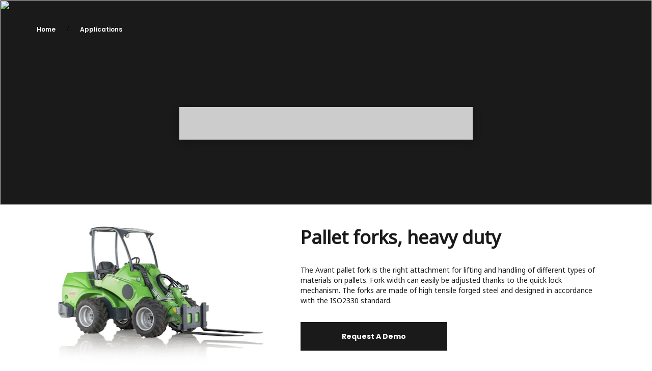

--- FILE ---
content_type: text/html; charset=utf-8
request_url: https://mcclung-logan.avantdealers.com/search/
body_size: 486217
content:
<!DOCTYPE html>

<!-- Built By PowerChord, Inc -->
<!-- https://www.powerchord.com/ -->
<html lang="en-US">
	<head>
	<!--- DataDog Loader --->
<script>
  (function(h,o,u,n,d) {
    h=h[d]=h[d]||{q:[],onReady:function(c){h.q.push(c)}}
    d=o.createElement(u);d.async=1;d.src=n
    n=o.getElementsByTagName(u)[0];n.parentNode.insertBefore(d,n)
  })(window,document,'script','https://www.datadoghq-browser-agent.com/us1/v6/datadog-logs.js','DD_LOGS')
</script>
<!--- DataDog Init --->
<script>

  window.DD_LOGS.onReady(function() {
    window.DD_LOGS.init({
      clientToken: 'pubd70868b07f686d67bc1b812b8b2fe84f',
      site: 'datadoghq.com',
      forwardErrorsToLogs: true,
      sessionSampleRate: 100,
    });

		try {
			window.DD_LOGS.setGlobalContext({
				environment: 'production',
				service: 'platform-renderer',
			});
		} catch (e) {
			console.error('Failed to set DD context', e);
		}
  })

</script>
<script>
	// GTM - Google Tag Manager
	window.pcBaseObj = {
		site: {
			organization: {
				ID: "603e8c5810cbe20001bc4565",
				name: "McClung-Logan",
				trunkID: "5e3c2d0339c9ed0001499f82",
				type: "Dealer",
				ancestors: { "ID": "5e82028f7115e50001d9d226,5e3c2d0339c9ed0001499f82" },
				ancestorMap: [
					{
						ID: "5e82028f7115e50001d9d226",
						type: "Sales Manager",
						name: "Southeast Region",
						externalID: "O2"
					},
					{
						ID: "5e3c2d0339c9ed0001499f82",
						type: "Brand",
						name: "Avant Tecno",
						externalID: "O1"
					}
				],
				firstAncestorOfType: function(s) {
					var results = window.pcBaseObj.site.organization.ancestorMap.filter(function(ancestor) { return ancestor.type === s })
					if (results.length > 0) {
						return results[0];
					}
					return undefined
				},
				dealerEligibility: "AVANT"
			}
		}
	};

	window.dataLayer = window.dataLayer || [];

	window.dataLayer.push({
		environment: "production",
		
		status: "active",
		
		property: "dealer",
		
		pageName: "Search",
		
		trunkID: "5e3c2d0339c9ed0001499f82",
		organization: {
			ID: "603e8c5810cbe20001bc4565",
			name: "McClung-Logan",
			externalID: "85a7788c-3827-4b97-bdf4-47fad7510fbb",
			type: "Dealer",
			eCommerce: "false".toLowerCase().trim() === "true" ? true : false,
			trunkID: "5e3c2d0339c9ed0001499f82",
			ancestors: { "ID": "5e82028f7115e50001d9d226,5e3c2d0339c9ed0001499f82" },
			ancestorMap: [
				
				
				{
					ID: "5e82028f7115e50001d9d226",
					type: "Sales Manager",
					name: "Southeast Region",
					externalID: "O2"
				}
				
				,
				{
					ID: "5e3c2d0339c9ed0001499f82",
					type: "Brand",
					name: "Avant Tecno",
					externalID: "O1"
				}
				
			],
			dealerEligibility: "AVANT"
		},
		
	});
</script>
	
<script>
(function(w,d,s,l,i){w[l]=w[l]||[];w[l].push({'gtm.start':
new Date().getTime(),event:'gtm.js'});var f=d.getElementsByTagName(s)[0],
j=d.createElement(s),dl=l!='dataLayer'?'&l='+l:'';j.async=true;j.src=
'https://www.googletagmanager.com/gtm.js?id='+i+dl;f.parentNode.insertBefore(j,f);
})(window,document,'script','dataLayer','GTM-T9PF2TS');
</script>

<script>
(function(w,d,s,l,i){w[l]=w[l]||[];w[l].push({'gtm.start':
new Date().getTime(),event:'gtm.js'});var f=d.getElementsByTagName(s)[0],
j=d.createElement(s),dl=l!='dataLayer'?'&l='+l:'';j.async=true;j.src=
'https://www.googletagmanager.com/gtm.js?id='+i+dl;f.parentNode.insertBefore(j,f);
})(window,document,'script','dataLayer','GTM-T5ZNHVP');
</script>




	
			
				
			
	


<script type="application/ld+json">
{
	"@context": "http://schema.org",
	"@type": "LocalBusiness",
	"name": "McClung-Logan",
	
		
			
				
				 
					"image": "https://powerchord.imgix.net/5e3c2d0339c9ed0001499f82/5fc5b11964c08b000104ce62.png?auto=format,compress",
				 
				
			
		
	
	"address": {
		"@type": "PostalAddress",
		"addressLocality": "Glen Allen",
		"streetAddress": "11243 Washington Hwy",
		"addressRegion": "VA",
		"postalCode": "23059",
		"addressCountry": "USA"
	},
	"geo": {
		"@type": "GeoCoordinates",
		"latitude": 37.712727,
		"longitude": -77.467964
	},
	
		"telephone": "(804) 798-9281",
	

	"openingHoursSpecification": []

}
</script>
<script type="application/ld+json">
	{
		"@context": "http://schema.org",
		"@type": "WebPage"
		
	}
</script>
<meta content="width=device-width, initial-scale=1, minimum-scale=1" name="viewport"/><meta charset="UTF-8"/><meta content="McClung-Logan | Avant Tecno - PowerChord Default" name="description"><title>McClung-Logan | Avant Tecno - PowerChord Default</title><!--- Global Dep: imgix-js --->

<script>
(function(){function f(r,a,o){function u(i,t){if(!a[i]){if(!r[i]){var e="function"==typeof require&&require;if(!t&&e)return e(i,!0);if(l)return l(i,!0);var n=new Error("Cannot find module '"+i+"'");throw n.code="MODULE_NOT_FOUND",n}var s=a[i]={exports:{}};r[i][0].call(s.exports,function(t){var e=r[i][1][t];return u(e||t)},s,s.exports,f,r,a,o)}return a[i].exports}for(var l="function"==typeof require&&require,t=0;t<o.length;t++)u(o[t]);return u}return f})()({1:[function(t,b,e){(function(g){(function(){var A="Expected a function";var n=0/0;var e="[object Symbol]";var s=/^\s+|\s+$/g;var r=/^[-+]0x[0-9a-f]+$/i;var a=/^0b[01]+$/i;var o=/^0o[0-7]+$/i;var u=parseInt;var t=typeof g=="object"&&g&&g.Object===Object&&g;var i=typeof self=="object"&&self&&self.Object===Object&&self;var l=t||i||Function("return this")();var f=Object.prototype;var c=f.toString;var S=Math.max,z=Math.min;var j=function(){return l.Date.now()};function h(n,s,t){var r,a,o,u,i,l,f=0,e=false,c=false,h=true;if(typeof n!="function"){throw new TypeError(A)}s=P(s)||0;if(I(t)){e=!!t.leading;c="maxWait"in t;o=c?S(P(t.maxWait)||0,s):o;h="trailing"in t?!!t.trailing:h}function d(t){var e=r,i=a;r=a=undefined;f=t;u=n.apply(i,e);return u}function p(t){f=t;i=setTimeout(m,s);return e?d(t):u}function g(t){var e=t-l,i=t-f,n=s-e;return c?z(n,o-i):n}function b(t){var e=t-l,i=t-f;return l===undefined||e>=s||e<0||c&&i>=o}function m(){var t=j();if(b(t)){return x(t)}i=setTimeout(m,g(t))}function x(t){i=undefined;if(h&&r){return d(t)}r=a=undefined;return u}function v(){if(i!==undefined){clearTimeout(i)}f=0;r=l=a=i=undefined}function w(){return i===undefined?u:x(j())}function y(){var t=j(),e=b(t);r=arguments;a=this;l=t;if(e){if(i===undefined){return p(l)}if(c){i=setTimeout(m,s);return d(l)}}if(i===undefined){i=setTimeout(m,s)}return u}y.cancel=v;y.flush=w;return y}function I(t){var e=typeof t;return!!t&&(e=="object"||e=="function")}function d(t){return!!t&&typeof t=="object"}function p(t){return typeof t=="symbol"||d(t)&&c.call(t)==e}function P(t){if(typeof t=="number"){return t}if(p(t)){return n}if(I(t)){var e=typeof t.valueOf=="function"?t.valueOf():t;t=I(e)?e+"":e}if(typeof t!="string"){return t===0?t:+t}t=t.replace(s,"");var i=a.test(t);return i||o.test(t)?u(t.slice(2),i?2:8):r.test(t)?n:+t}b.exports=h}).call(this)}).call(this,typeof global!=="undefined"?global:typeof self!=="undefined"?self:typeof window!=="undefined"?window:{})},{}],2:[function(t,e,i){var o=t("./util.js"),n=t("./targetWidths.js"),s=t("./autoSize");var r=function(){function t(t,e){this.el=t;this.settings=e||{};if(!this.el){console.warn("ImgixTag must be passed a DOM element.");return}this.window=this.settings.window?this.settings.window:null;if(this.el.hasAttribute("ix-initialized")&&!this.settings.force){return}this.ixPathVal=t.getAttribute(this.settings.pathInputAttribute);this.ixParamsVal=t.getAttribute(this.settings.paramsInputAttribute);this.ixSrcVal=t.getAttribute(this.settings.srcInputAttribute);this.ixHostVal=t.getAttribute(this.settings.hostInputAttribute)||this.settings.host;if(this.ixPathVal&&!this.ixHostVal){console.warn("You must set a value for `imgix.config.host` or specify an `ix-host` attribute to use `ix-path` and `ix-params`.");return}if(typeof this.ixPathVal==="string"&&this.ixPathVal.length==0){console.warn('`ix-path` cannot accept a value of empty string ""');return}if(typeof this.ixSrcVal==="string"&&this.ixSrcVal.length==0){console.warn('`ix-src` cannot accept a value of empty string ""');return}this.baseParams=this._extractBaseParams();this.baseUrl=this._buildBaseUrl();this.baseUrlWithoutQuery=this.baseUrl.split("?")[0];if(o.isString(this.el.className)){if(this.el.className.includes("nolazyload")){this.settings.sizesAttribute="sizes";this.settings.srcsetAttribute="srcset";this.settings.srcAttribute="src"}}if(o.isString(this.settings.sizesAttribute)){this.el.setAttribute(this.settings.sizesAttribute,this.sizes())}if(o.isString(this.settings.srcsetAttribute)){this.el.setAttribute(this.settings.srcsetAttribute,this.srcset())}if(o.isString(this.settings.srcAttribute)&&this.el.nodeName=="IMG"){this.el.setAttribute(this.settings.srcAttribute,this.src())}this.el.setAttribute("ix-initialized","ix-initialized")}t.prototype._extractBaseParams=function(){var t={};if(this.settings.defaultParams&&typeof this.settings.defaultParams==="object"&&this.settings.defaultParams!==null){t=Object.assign({},this.settings.defaultParams)}if(this.ixPathVal){t=Object.assign({},t,JSON.parse(this.ixParamsVal)||{});for(var e in t){if(e.substr(-2)==="64"){t[e]=o.encode64(t[e])}}}else{var i=this.ixSrcVal.lastIndexOf("?");if(i>-1){var n=this.ixSrcVal.substr(i+1),s=n.split("&");for(var r=0,a;r<s.length;r++){a=s[r].split("=");t[a[0]]=a[1]}}}if(this.settings.includeLibraryParam){t.ixlib="imgixjs-"+imgix.VERSION}return t};t.prototype._buildBaseUrl=function(){if(this.ixSrcVal){return this.ixSrcVal}var t=this.ixPathVal,e=this.settings.useHttps?"https":"http",i=e+"://"+this.ixHostVal,n=this.ixHostVal.substr(-1)==="/",s=t[0]==="/";if(n&&s){i+=t.substr(1)}else if(!n&&!s){i+="/"+t}else{i+=t}i+="?";var r=[],a;for(var o in this.baseParams){a=this.baseParams[o];if(a==null){continue}r.push(encodeURIComponent(o)+"="+encodeURIComponent(a))}i+=r.join("&");return i};t.prototype._buildSrcsetPair=function(t){var e=o.shallowClone(this.baseParams);e.w=t;var i=this.baseUrlWithoutQuery+"?",n,s=[];for(var r in e){n=e[r];s.push(r+"="+n)}i+=s.join("&");return i+" "+t+"w"};t.prototype.src=function(){return this.baseUrl};t.prototype.srcset=function(){var t=[];for(var e=0;e<n.length;e++){t.push(this._buildSrcsetPair(n[e]))}return t.join(", ")};t.prototype.sizes=function(){var t=this.el.getAttribute("sizes");var e=this.el.getAttribute("ix-sizes");const i=this.el;const n=this.window;if(t==null&&e!=="auto"){return e?e:"100vw"}else if(t==null&&e==="auto"){return s.updateOnResize({el:i,existingSizes:t,ixSizes:e,_window:n})}else{return t?t:"100vw"}};return t}();e.exports=r},{"./autoSize":3,"./targetWidths.js":6,"./util.js":7}],3:[function(t,e,i){const o=t("./util");const s=40;const u=200;const l=function({parent:i,width:n}){if(n<s){n=s;let t=i.offsetWidth;let e=i.parentNode;while(e&&t<n){t=e.offsetWidth;e=e.parentNode}if(t>n){n=t}}return n};const r=({el:t})=>{if(!t.complete){console.warn("Imgix.js: attempted to set sizes attribute on element with complete evaluating to false");return false}if(t.naturalWidth===0){console.warn("Imgix.js: attempted to set sizes attribute on element with no naturalWidth");return false}return true};const a=({el:t,existingSizes:e,ixSizes:i,elHasAttributes:n})=>{if(!e&&!i){console.warn("Imgix.js: attempted to set sizes attribute on element without existing sizes attribute value");return false}if(!n){console.warn("Imgix.js: attempted to set sizes attribute on element with no attributes");return false}return r({el:t})};const f=({el:t,existingSizes:e,ixSizes:i,elHasAttributes:n,_window:s})=>{let r=a({el:t,existingSizes:e,ixSizes:i,elHasAttributes:n,_window:s})?l({el:t,parent:t.parentNode,width:t.offsetWidth})+"px":e;return r};const c=({el:t,existingSizes:e,ixSizes:i,_window:n,elHasAttributes:s})=>{const r=f({el:t,existingSizes:e,ixSizes:i,elHasAttributes:s,_window:n});if(r!==e){n.requestAnimationFrame(()=>{t.setAttribute("sizes",r)})}};const n=({el:t,existingSizes:e,ixSizes:i,_window:n})=>{const s=t.hasAttributes();const r=o.rICShim(n);const a=o.debounce(()=>{r(()=>c({el:t,existingSizes:e,ixSizes:i,_window:n,elHasAttributes:s}))},u);n.addEventListener("resize",a,false);return l({el:t,parent:t.parentNode,width:t.offsetWidth})+"px"};const h={getElementWidth:l,imgCanBeSized:a,updateOnResize:n};e.exports=h},{"./util":7}],4:[function(t,e,i){e.exports={host:null,useHttps:true,includeLibraryParam:true,defaultParams:{},srcAttribute:"src",srcsetAttribute:"srcset",sizesAttribute:"sizes",srcInputAttribute:"ix-src",pathInputAttribute:"ix-path",paramsInputAttribute:"ix-params",hostInputAttribute:"ix-host",window:typeof window!=="undefined"?window:null}},{}],5:[function(e,t,i){(function(r){(function(){var a=e("./ImgixTag.js"),o=e("./util.js"),s=e("./defaultConfig");var t="4.0.1";r.imgix={init:function(t){var e=o.shallowClone(this.config);o.extend(e,t||{});var i=["img["+e.srcInputAttribute+"]","source["+e.srcInputAttribute+"]","img["+e.pathInputAttribute+"]","source["+e.pathInputAttribute+"]"].join(",");var n=document.querySelectorAll(i);for(var s=0,r;s<n.length;s++){new a(n[s],e)}},config:s,VERSION:t};o.domReady(function(){o.objectEach(s,function(t,e){var i=o.getMetaTagValue(e);if(typeof i!=="undefined"){var n=typeof s[e];if(n==="boolean"){r.imgix.config[e]=!!i}else if(n==="object"&&s[e]!=null){r.imgix.config[e]=JSON.parse(i)||{}}else{r.imgix.config[e]=i}}});if(o.getMetaTagValue("autoInit")!==false){r.imgix.init()}})}).call(this)}).call(this,typeof global!=="undefined"?global:typeof self!=="undefined"?self:typeof window!=="undefined"?window:{})},{"./ImgixTag.js":2,"./defaultConfig":4,"./util.js":7}],6:[function(t,e,i){function n(){var t=[];var e=100;var i=8;var n=8192;function s(t){return 2*Math.round(t/2)}while(e<=n){t.push(s(e));e*=1+i/100*2}return t}e.exports=n()},{}],7:[function(t,e,i){const n=t("lodash.debounce");e.exports={compact:function(t){var e=[];for(var i=0;i<t.length;i++){t[i]&&e.push(t[i])}return e},shallowClone:function(t){var e={};for(var i in t){e[i]=t[i]}return e},extend:function(t,e){for(var i in e){t[i]=e[i]}return t},uniq:function(t){var e={},i=[],n;for(n=0;n<t.length;n++){if(!e[t[n]]){e[t[n]]=true;i.push(t[n])}}return i},objectEach:function(t,e){for(var i in t){if(t.hasOwnProperty(i)){e(t[i],i)}}},isString:function(t){return typeof t==="string"},encode64:function(t){var e=unescape(encodeURIComponent(t)),i=btoa(e),n=i.replace(/\+/g,"-");n=n.replace(/\//g,"_").replace(/\//g,"_").replace(/\=+$/,"");return n},decode64:function(t){var e=t.replace(/-/g,"+").replace(/_/g,"/"),i=atob(e),n=decodeURIComponent(escape(i));return n},domReady:function(t){if(document.readyState==="complete"){setTimeout(t,0)}else if(document.addEventListener){document.addEventListener("DOMContentLoaded",t,false)}else{document.attachEvent("onreadystatechange",function(){if(document.readyState==="complete"){t()}})}},getMetaTagValue:function(t){var e=document.querySelector('meta[property="ix:'+t+'"]'),i;if(!e){return}i=e.getAttribute("content");if(i==="true"){return true}else if(i==="false"){return false}else if(i===""||i==="null"){return null}else{return i}},debounce:n,rICShim:function(t){return t.requestIdleCallback||function(t){var e=Date.now();return setTimeout(function(){t({didTimeout:false,timeRemaining:function(){return Math.max(0,50-(Date.now()-e))}})},1)}}}},{"lodash.debounce":1}]},{},[5]);

</script>
<link href="https://fonts.googleapis.com/css?family=Poppins:600,700&display=swap" rel="preload" as="font">
<link href="https://fonts.googleapis.com/css?family=Poppins:600,700&display=swap" rel="stylesheet" type="text/css">
<link href="https://fonts.googleapis.com/css?family=Noto+Sans&display=swap" rel="preload" as="font">
<link href="https://fonts.googleapis.com/css?family=Noto+Sans&display=swap" rel="stylesheet" type="text/css"><style>html {
  overflow-y: scroll;
}

html, body {
  margin: 0;
  padding: 0;
  font-size: 16px;
  color: #1a1a1a;
  background-color: #ffffff;
}

* {
  box-sizing: border-box;
}

.primary {
  background-color: #1a1a1a;
  color: #ffffff;
}

.secondary {
  background-color: #cfd8dc;
  color: #1a1a1a;
}

.btn {
  border-radius: 0px;
  padding: 16px 8px;
  display: inline-flex;
  cursor: pointer;
}

.container {
  margin: 0 auto;
  max-width: calc(100vw - 4rem);
}

/* TABS */
.tab {
  padding: 16px;
  text-align: center;
  background-color: #cfd8dc;
  cursor: pointer;
}

.tab.active {
  background-color: #1a1a1a;
}

.tab-bar {
  display: flex;
}

.tab-content > * {
  display: none;
}

.tab-content > .active {
  display: inherit;
}

/*
  We need to override the focus outline by default, to allow for keyboard-only
  focus rings.

  The `no-focus-outline` class is on <body> at initial load, and will be removed
  when the user tabs within the document.

  "inspired" by https://jmperezperez.com/outline-focus-ring-a11y/
*/
.no-focus-outline *:focus {
  outline: none;
}

.skip-to-content-link {
  position: absolute;
  left: 0;
  top: 0;
  z-index: 100;
  height: 3rem;
  padding: .85rem 1.5rem;
  background-color: #1a1a1a;
  color: #ffffff;
  font: 700 1rem/1.25rem Noto Sans, sans-serif;
  box-shadow: 0px 1px 16px rgba(0,0,0,0.6);
  border: none;
  border-bottom-right-radius: 8px;
  transition: all 500ms ease-out;
  transform: translateY(-4rem);
  pointer-events: none;
  cursor: pointer;
}

.skip-to-content-link:focus {
  transform: translateY(0rem);
  pointer-events: all;
}

[dir="rtl"] .skip-to-content-link {
  right: 0;
  left: auto;
  border-bottom-left-radius: 8px;
  border-bottom-right-radius: 0px;
}


@media screen and (min-width: 600px) {
  .container {
    max-width: calc(100vw - 4rem);
  }
}

@media screen and (min-width: 900px) {
  .container {
    max-width: calc(100vw - 8rem);
  }
}

@media screen and (min-width: 1200px) {
  .container {
    max-width: calc(100vw - 8rem);
  }
}

@media screen and (min-width: 1600px) {
  .container {
    max-width: 96rem;
  }
}

/* @PC-COMPONENT-START hid='generic/locations/page-hero' */
.page-hero {
  position: relative;
  color: #000000;
  background-color: #1a1a1a;
}

.page-hero__overlay-img {
  background: ;
  position: absolute;
  top: 0;
  bottom: 0;
  right: 0;
  left: 0;
  z-index: 1;
}

.page-hero__img.tiles {
  width: 100%;
  text-align: center;
  color: #000000;
}

.page-hero__img.overlay {
  position: absolute;
  object-fit: cover;
  width: 100%;
  height: 100%;
  z-index: 0;
}

.page-hero__content-container.tiles {
  position: relative;
  z-index: 2;
  background-color: #1a1a1a;
}

.page-hero__content-container {
  position: relative;
  z-index: 1;
  color: #000000;
  text-align: center;
  width: 100%;
}

.page-hero__wrapper--textPosition {
  position: relative;
}

.page-hero__breadcrumbs-wrapper {
  display: flex;
  flex-wrap: nowrap;
  justify-content: flex-start;
  align-items: center;
  color: #000000;
  width: 100%;
  margin-top: 0;
}

.page-hero__breadcrumbs-wrapper.tiles {
  position: absolute;
  top: 0;
}

.page-hero__breadcrumbs-wrapper.hide {
  display: none;
}

.page-hero__breadcrumbs-mobile {
  display: block;
  padding-top: 1rem;
}

.page-hero__breadcrumbs-desktop {
  display: none;
  padding-top: 2rem;
}

.page-hero__item {
  padding: 0.5rem;
}

.page-hero ol li {
  list-style-type: none;
  display: inline;
}

.page-hero ol {
  padding-inline-start: 0;
}

.page-hero a {
  color: #ffffff;
  font: 400 .75rem/1rem Poppins, sans-serif;;
  text-transform: none;
  text-decoration: none;
  position: relative;
  z-index: 10;
}

.page-hero__divider {
  margin: 0 2px;
  padding: 0.5rem;
}

[dir=rtl] .page-hero__divider {
  unicode-bidi: embed;
  padding: 0.5rem;
}

.page-hero__container {
  padding: 4rem 0;
  display: flex;
  flex-direction: column;
  justify-content: center;
}

.page-hero__container.textPosition-center {
  margin: 0 auto 0 auto;
}

.page-hero__container.textPosition-left {
  margin: 0 auto 0 0;
}

.page-hero__container.textPosition-right {
  margin: 0 0 0 auto;
}

.page-hero__container.tiles {
  width: 100%;
}

.page-hero__container.overlay {
  width: 75%;
}

.page-hero__content--card.overlay {
  background-color: #cccccc;
  box-shadow: 0px 2px 16px rgba(0, 0, 0, 0.32);
  padding: 1.5rem;
}

.page-hero__wrapper--textPosition-center {
  text-align: center;
}

[dir=rtl] .page-hero__wrapper--textPosition-right {
  text-align: end;
}

.page-hero__wrapper--textPosition-right {
  text-align: right;
}

[dir=rtl] .page-hero__wrapper--textPosition-left {
  text-align: start;
}

.page-hero__wrapper--textPosition-left {
  text-align: left;
}

.page-hero__title {
  font: 700 1rem/120% Poppins, sans-serif;;
  padding-bottom: ;
  word-break: break-word;
}

hr.page-hero__horizontal {
  width: 100%;
  margin: 1rem auto;
  border: none;
  border-top: 2px dashed #ffffff;
}

.page-hero__description {
  padding-top: 0.5rem;
  font: 400 .75rem/120%  Noto Sans, sans-serif;;
}

.page-hero__description p {
  padding: 0;
  margin: 0;
}

.page-hero ul {
  list-style-position: inside;
}

.page-hero__logo-container {
  display: flex;
  justify-content: center;
  padding: 1rem;
  background-color: transparent;
  box-shadow: 0px 0px 8px rgba(0,0,0,0.1);
}

.page-hero__logo-container--hide {
  box-shadow: none;
}

.page-hero__logo {
  width: 100%;
}

@media screen and (min-width: 900px) {
  .page-hero__container {
    padding: 6rem 0;
  }
  .page-hero__container.tiles {
    width: 50%;
  }
  .page-hero__container.overlay {
    width: 50%;
  }
  .page-hero__content--card.overlay {
    padding: 2rem;
  }
  .page-hero__breadcrumbs-wrapper.tiles {
    position: relative;
  }
  .page-hero__background--tiles {
    display: none;
  }
  .page-hero__content-container.tiles {
    position: relative;
    z-index: 2;
    background: none;
  }
  .page-hero__content--card.tiles {
    background-color: #cccccc;
    box-shadow: 0px 2px 16px rgba(0, 0, 0, 0.32);
    padding: 2rem;
  }
  .page-hero__img.overlay {
    object-fit: cover;
    left: 0;
    right: 0;
  }
  .page-hero__img.tiles {
    position: absolute;
    object-fit: cover;
    left: 0;
    right: 0;
    width: 100%;
    height: 100%;
    z-index: 0;
    text-align: none;
  }
  .page-hero__title {
    font: 700 3rem/120% Poppins, sans-serif;;
  }
  .page-hero__description {
    font: 400 .875rem/120%  Noto Sans, sans-serif;;
  }
  .page-hero__breadcrumbs-mobile {
    display: none;
  }
  .page-hero__breadcrumbs-desktop {
    display: flex;
    padding-top: 2rem;
  }
  .page-hero__logo {
    max-width: 70%;
  }
}
@media screen and (min-width: 1200px) {
  .page-hero {
    min-height: 33vh;
  }
  .page-hero__background--tiles {
    display: none;
  }
  .page-hero__container.tiles {
    width: 50%;
  }
  .page-hero__container.overlay {
    width: 50%;
  }
  .page-hero__content--card.overlay {
    padding: 2rem;
  }
  .page-hero__breadcrumbs-wrapper {
    margin-top: 0;
  }
  .page-hero__container {
    padding: 8rem 0;
    width: 50%;
  }
  .page-hero__title {
    margin: 0;
    font: 700 4rem/120%Poppins, sans-serif;;
  }
  .page-hero__description {
    font: 400 .875rem/120% Noto Sans, sans-serif;;
  }
  .page-hero__logo-container {
    width: 50%;
    align-self: center;
  }
  .page-hero__logo {
    max-width: 100%;
  }
}
/* @PC-COMPONENT-END hid='generic/locations/page-hero' */

/* @PC-COMPONENT-START hid='generic/locations/product-details-traditional-1' */
/**
 * Swiper 8.3.2
 * Most modern mobile touch slider and framework with hardware accelerated transitions
 * https://swiperjs.com
 *
 * Copyright 2014-2022 Vladimir Kharlampidi
 *
 * Released under the MIT License
 *
 * Released on: July 26, 2022
 */
[data-pc-section-id="61f1921f541b1d000147ed40"] {
  /* Auto Height */
  /* 3D Effects */
  /* CSS Mode */
  /* Common Styles */
  /* Bullets */
  /* Progress */
  /* Scrollbar */
  /* Preloader */
  /* a11y */
}
@font-face {
  font-family: "swiper-icons";
  src: url("data:application/font-woff;charset=utf-8;base64, [base64]//wADZ2x5ZgAAAywAAADMAAAD2MHtryVoZWFkAAABbAAAADAAAAA2E2+eoWhoZWEAAAGcAAAAHwAAACQC9gDzaG10eAAAAigAAAAZAAAArgJkABFsb2NhAAAC0AAAAFoAAABaFQAUGG1heHAAAAG8AAAAHwAAACAAcABAbmFtZQAAA/gAAAE5AAACXvFdBwlwb3N0AAAFNAAAAGIAAACE5s74hXjaY2BkYGAAYpf5Hu/j+W2+MnAzMYDAzaX6QjD6/4//Bxj5GA8AuRwMYGkAPywL13jaY2BkYGA88P8Agx4j+/8fQDYfA1AEBWgDAIB2BOoAeNpjYGRgYNBh4GdgYgABEMnIABJzYNADCQAACWgAsQB42mNgYfzCOIGBlYGB0YcxjYGBwR1Kf2WQZGhhYGBiYGVmgAFGBiQQkOaawtDAoMBQxXjg/wEGPcYDDA4wNUA2CCgwsAAAO4EL6gAAeNpj2M0gyAACqxgGNWBkZ2D4/wMA+xkDdgAAAHjaY2BgYGaAYBkGRgYQiAHyGMF8FgYHIM3DwMHABGQrMOgyWDLEM1T9/w8UBfEMgLzE////P/5//f/V/xv+r4eaAAeMbAxwIUYmIMHEgKYAYjUcsDAwsLKxc3BycfPw8jEQA/[base64]/uznmfPFBNODM2K7MTQ45YEAZqGP81AmGGcF3iPqOop0r1SPTaTbVkfUe4HXj97wYE+yNwWYxwWu4v1ugWHgo3S1XdZEVqWM7ET0cfnLGxWfkgR42o2PvWrDMBSFj/IHLaF0zKjRgdiVMwScNRAoWUoH78Y2icB/yIY09An6AH2Bdu/UB+yxopYshQiEvnvu0dURgDt8QeC8PDw7Fpji3fEA4z/PEJ6YOB5hKh4dj3EvXhxPqH/SKUY3rJ7srZ4FZnh1PMAtPhwP6fl2PMJMPDgeQ4rY8YT6Gzao0eAEA409DuggmTnFnOcSCiEiLMgxCiTI6Cq5DZUd3Qmp10vO0LaLTd2cjN4fOumlc7lUYbSQcZFkutRG7g6JKZKy0RmdLY680CDnEJ+UMkpFFe1RN7nxdVpXrC4aTtnaurOnYercZg2YVmLN/d/gczfEimrE/fs/bOuq29Zmn8tloORaXgZgGa78yO9/cnXm2BpaGvq25Dv9S4E9+5SIc9PqupJKhYFSSl47+Qcr1mYNAAAAeNptw0cKwkAAAMDZJA8Q7OUJvkLsPfZ6zFVERPy8qHh2YER+3i/BP83vIBLLySsoKimrqKqpa2hp6+jq6RsYGhmbmJqZSy0sraxtbO3sHRydnEMU4uR6yx7JJXveP7WrDycAAAAAAAH//wACeNpjYGRgYOABYhkgZgJCZgZNBkYGLQZtIJsFLMYAAAw3ALgAeNolizEKgDAQBCchRbC2sFER0YD6qVQiBCv/H9ezGI6Z5XBAw8CBK/m5iQQVauVbXLnOrMZv2oLdKFa8Pjuru2hJzGabmOSLzNMzvutpB3N42mNgZGBg4GKQYzBhYMxJLMlj4GBgAYow/P/PAJJhLM6sSoWKfWCAAwDAjgbRAAB42mNgYGBkAIIbCZo5IPrmUn0hGA0AO8EFTQAA");
  font-weight: 400;
  font-style: normal;
}
[data-pc-section-id="61f1921f541b1d000147ed40"] :root {
  --swiper-theme-color: #007aff;
}
[data-pc-section-id="61f1921f541b1d000147ed40"] .swiper {
  margin-left: auto;
  margin-right: auto;
  position: relative;
  overflow: hidden;
  list-style: none;
  padding: 0;
  /* Fix of Webkit flickering */
  z-index: 1;
}
[data-pc-section-id="61f1921f541b1d000147ed40"] .swiper-vertical > .swiper-wrapper {
  flex-direction: column;
}
[data-pc-section-id="61f1921f541b1d000147ed40"] .swiper-wrapper {
  position: relative;
  width: 100%;
  height: 100%;
  z-index: 1;
  display: flex;
  transition-property: transform;
  box-sizing: content-box;
}
[data-pc-section-id="61f1921f541b1d000147ed40"] .swiper-android .swiper-slide,
[data-pc-section-id="61f1921f541b1d000147ed40"] .swiper-wrapper {
  transform: translate3d(0px, 0, 0);
}
[data-pc-section-id="61f1921f541b1d000147ed40"] .swiper-pointer-events {
  touch-action: pan-y;
}
[data-pc-section-id="61f1921f541b1d000147ed40"] .swiper-pointer-events.swiper-vertical {
  touch-action: pan-x;
}
[data-pc-section-id="61f1921f541b1d000147ed40"] .swiper-slide {
  flex-shrink: 0;
  width: 100%;
  height: 100%;
  position: relative;
  transition-property: transform;
}
[data-pc-section-id="61f1921f541b1d000147ed40"] .swiper-slide-invisible-blank {
  visibility: hidden;
}
[data-pc-section-id="61f1921f541b1d000147ed40"] .swiper-autoheight,
[data-pc-section-id="61f1921f541b1d000147ed40"] .swiper-autoheight .swiper-slide {
  height: auto;
}
[data-pc-section-id="61f1921f541b1d000147ed40"] .swiper-autoheight .swiper-wrapper {
  align-items: flex-start;
  transition-property: transform, height;
}
[data-pc-section-id="61f1921f541b1d000147ed40"] .swiper-backface-hidden .swiper-slide {
  transform: translateZ(0);
  -webkit-backface-visibility: hidden;
  backface-visibility: hidden;
}
[data-pc-section-id="61f1921f541b1d000147ed40"] .swiper-3d,
[data-pc-section-id="61f1921f541b1d000147ed40"] .swiper-3d.swiper-css-mode .swiper-wrapper {
  perspective: 1200px;
}
[data-pc-section-id="61f1921f541b1d000147ed40"] .swiper-3d .swiper-wrapper,
[data-pc-section-id="61f1921f541b1d000147ed40"] .swiper-3d .swiper-slide,
[data-pc-section-id="61f1921f541b1d000147ed40"] .swiper-3d .swiper-slide-shadow,
[data-pc-section-id="61f1921f541b1d000147ed40"] .swiper-3d .swiper-slide-shadow-left,
[data-pc-section-id="61f1921f541b1d000147ed40"] .swiper-3d .swiper-slide-shadow-right,
[data-pc-section-id="61f1921f541b1d000147ed40"] .swiper-3d .swiper-slide-shadow-top,
[data-pc-section-id="61f1921f541b1d000147ed40"] .swiper-3d .swiper-slide-shadow-bottom,
[data-pc-section-id="61f1921f541b1d000147ed40"] .swiper-3d .swiper-cube-shadow {
  transform-style: preserve-3d;
}
[data-pc-section-id="61f1921f541b1d000147ed40"] .swiper-3d .swiper-slide-shadow,
[data-pc-section-id="61f1921f541b1d000147ed40"] .swiper-3d .swiper-slide-shadow-left,
[data-pc-section-id="61f1921f541b1d000147ed40"] .swiper-3d .swiper-slide-shadow-right,
[data-pc-section-id="61f1921f541b1d000147ed40"] .swiper-3d .swiper-slide-shadow-top,
[data-pc-section-id="61f1921f541b1d000147ed40"] .swiper-3d .swiper-slide-shadow-bottom {
  position: absolute;
  left: 0;
  top: 0;
  width: 100%;
  height: 100%;
  pointer-events: none;
  z-index: 10;
}
[data-pc-section-id="61f1921f541b1d000147ed40"] .swiper-3d .swiper-slide-shadow {
  background: rgba(0, 0, 0, 0.15);
}
[data-pc-section-id="61f1921f541b1d000147ed40"] .swiper-3d .swiper-slide-shadow-left {
  background-image: linear-gradient(to left, rgba(0, 0, 0, 0.5), rgba(0, 0, 0, 0));
}
[data-pc-section-id="61f1921f541b1d000147ed40"] .swiper-3d .swiper-slide-shadow-right {
  background-image: linear-gradient(to right, rgba(0, 0, 0, 0.5), rgba(0, 0, 0, 0));
}
[data-pc-section-id="61f1921f541b1d000147ed40"] .swiper-3d .swiper-slide-shadow-top {
  background-image: linear-gradient(to top, rgba(0, 0, 0, 0.5), rgba(0, 0, 0, 0));
}
[data-pc-section-id="61f1921f541b1d000147ed40"] .swiper-3d .swiper-slide-shadow-bottom {
  background-image: linear-gradient(to bottom, rgba(0, 0, 0, 0.5), rgba(0, 0, 0, 0));
}
[data-pc-section-id="61f1921f541b1d000147ed40"] .swiper-css-mode > .swiper-wrapper {
  overflow: auto;
  scrollbar-width: none;
  /* For Firefox */
  -ms-overflow-style: none;
  /* For Internet Explorer and Edge */
}
[data-pc-section-id="61f1921f541b1d000147ed40"] .swiper-css-mode > .swiper-wrapper::-webkit-scrollbar {
  display: none;
}
[data-pc-section-id="61f1921f541b1d000147ed40"] .swiper-css-mode > .swiper-wrapper > .swiper-slide {
  scroll-snap-align: start start;
}
[data-pc-section-id="61f1921f541b1d000147ed40"] .swiper-horizontal.swiper-css-mode > .swiper-wrapper {
  scroll-snap-type: x mandatory;
}
[data-pc-section-id="61f1921f541b1d000147ed40"] .swiper-vertical.swiper-css-mode > .swiper-wrapper {
  scroll-snap-type: y mandatory;
}
[data-pc-section-id="61f1921f541b1d000147ed40"] .swiper-centered > .swiper-wrapper::before {
  content: "";
  flex-shrink: 0;
  order: 9999;
}
[data-pc-section-id="61f1921f541b1d000147ed40"] .swiper-centered.swiper-horizontal > .swiper-wrapper > .swiper-slide:first-child {
  margin-inline-start: var(--swiper-centered-offset-before);
}
[data-pc-section-id="61f1921f541b1d000147ed40"] .swiper-centered.swiper-horizontal > .swiper-wrapper::before {
  height: 100%;
  min-height: 1px;
  width: var(--swiper-centered-offset-after);
}
[data-pc-section-id="61f1921f541b1d000147ed40"] .swiper-centered.swiper-vertical > .swiper-wrapper > .swiper-slide:first-child {
  margin-block-start: var(--swiper-centered-offset-before);
}
[data-pc-section-id="61f1921f541b1d000147ed40"] .swiper-centered.swiper-vertical > .swiper-wrapper::before {
  width: 100%;
  min-width: 1px;
  height: var(--swiper-centered-offset-after);
}
[data-pc-section-id="61f1921f541b1d000147ed40"] .swiper-centered > .swiper-wrapper > .swiper-slide {
  scroll-snap-align: center center;
}
[data-pc-section-id="61f1921f541b1d000147ed40"] .swiper-virtual .swiper-slide {
  -webkit-backface-visibility: hidden;
  transform: translateZ(0);
}
[data-pc-section-id="61f1921f541b1d000147ed40"] .swiper-virtual.swiper-css-mode .swiper-wrapper::after {
  content: "";
  position: absolute;
  left: 0;
  top: 0;
  pointer-events: none;
}
[data-pc-section-id="61f1921f541b1d000147ed40"] .swiper-virtual.swiper-css-mode.swiper-horizontal .swiper-wrapper::after {
  height: 1px;
  width: var(--swiper-virtual-size);
}
[data-pc-section-id="61f1921f541b1d000147ed40"] .swiper-virtual.swiper-css-mode.swiper-vertical .swiper-wrapper::after {
  width: 1px;
  height: var(--swiper-virtual-size);
}
[data-pc-section-id="61f1921f541b1d000147ed40"] :root {
  --swiper-navigation-size: 44px;
  /*
  --swiper-navigation-color: var(--swiper-theme-color);
  */
}
[data-pc-section-id="61f1921f541b1d000147ed40"] .swiper-button-prev,
[data-pc-section-id="61f1921f541b1d000147ed40"] .swiper-button-next {
  position: absolute;
  top: 50%;
  width: calc(var(--swiper-navigation-size) / 44 * 27);
  height: var(--swiper-navigation-size);
  margin-top: calc(0px - var(--swiper-navigation-size) / 2);
  z-index: 10;
  cursor: pointer;
  display: flex;
  align-items: center;
  justify-content: center;
  color: var(--swiper-navigation-color, var(--swiper-theme-color));
}
[data-pc-section-id="61f1921f541b1d000147ed40"] .swiper-button-prev.swiper-button-disabled,
[data-pc-section-id="61f1921f541b1d000147ed40"] .swiper-button-next.swiper-button-disabled {
  opacity: 0.35;
  cursor: auto;
  pointer-events: none;
}
[data-pc-section-id="61f1921f541b1d000147ed40"] .swiper-button-prev.swiper-button-hidden,
[data-pc-section-id="61f1921f541b1d000147ed40"] .swiper-button-next.swiper-button-hidden {
  opacity: 0;
  cursor: auto;
  pointer-events: none;
}
[data-pc-section-id="61f1921f541b1d000147ed40"] .swiper-navigation-disabled .swiper-button-prev,
[data-pc-section-id="61f1921f541b1d000147ed40"] .swiper-navigation-disabled .swiper-button-next {
  display: none !important;
}
[data-pc-section-id="61f1921f541b1d000147ed40"] .swiper-button-prev:after,
[data-pc-section-id="61f1921f541b1d000147ed40"] .swiper-button-next:after {
  font-family: swiper-icons;
  font-size: var(--swiper-navigation-size);
  text-transform: none !important;
  letter-spacing: 0;
  font-variant: initial;
  line-height: 1;
}
[data-pc-section-id="61f1921f541b1d000147ed40"] .swiper-button-prev,
[data-pc-section-id="61f1921f541b1d000147ed40"] .swiper-rtl .swiper-button-next {
  left: 10px;
  right: auto;
}
[data-pc-section-id="61f1921f541b1d000147ed40"] .swiper-button-prev:after,
[data-pc-section-id="61f1921f541b1d000147ed40"] .swiper-rtl .swiper-button-next:after {
  content: "prev";
}
[data-pc-section-id="61f1921f541b1d000147ed40"] .swiper-button-next,
[data-pc-section-id="61f1921f541b1d000147ed40"] .swiper-rtl .swiper-button-prev {
  right: 10px;
  left: auto;
}
[data-pc-section-id="61f1921f541b1d000147ed40"] .swiper-button-next:after,
[data-pc-section-id="61f1921f541b1d000147ed40"] .swiper-rtl .swiper-button-prev:after {
  content: "next";
}
[data-pc-section-id="61f1921f541b1d000147ed40"] .swiper-button-lock {
  display: none;
}
[data-pc-section-id="61f1921f541b1d000147ed40"] :root {
  /*
  --swiper-pagination-color: var(--swiper-theme-color);
  --swiper-pagination-bullet-size: 8px;
  --swiper-pagination-bullet-width: 8px;
  --swiper-pagination-bullet-height: 8px;
  --swiper-pagination-bullet-inactive-color: #000;
  --swiper-pagination-bullet-inactive-opacity: 0.2;
  --swiper-pagination-bullet-opacity: 1;
  --swiper-pagination-bullet-horizontal-gap: 4px;
  --swiper-pagination-bullet-vertical-gap: 6px;
  */
}
[data-pc-section-id="61f1921f541b1d000147ed40"] .swiper-pagination {
  position: absolute;
  text-align: center;
  transition: 300ms opacity;
  transform: translate3d(0, 0, 0);
  z-index: 10;
}
[data-pc-section-id="61f1921f541b1d000147ed40"] .swiper-pagination.swiper-pagination-hidden {
  opacity: 0;
}
[data-pc-section-id="61f1921f541b1d000147ed40"] .swiper-pagination-disabled > .swiper-pagination,
[data-pc-section-id="61f1921f541b1d000147ed40"] .swiper-pagination.swiper-pagination-disabled {
  display: none !important;
}
[data-pc-section-id="61f1921f541b1d000147ed40"] .swiper-pagination-fraction,
[data-pc-section-id="61f1921f541b1d000147ed40"] .swiper-pagination-custom,
[data-pc-section-id="61f1921f541b1d000147ed40"] .swiper-horizontal > .swiper-pagination-bullets,
[data-pc-section-id="61f1921f541b1d000147ed40"] .swiper-pagination-bullets.swiper-pagination-horizontal {
  bottom: 10px;
  left: 0;
  width: 100%;
}
[data-pc-section-id="61f1921f541b1d000147ed40"] .swiper-pagination-bullets-dynamic {
  overflow: hidden;
  font-size: 0;
}
[data-pc-section-id="61f1921f541b1d000147ed40"] .swiper-pagination-bullets-dynamic .swiper-pagination-bullet {
  transform: scale(0.33);
  position: relative;
}
[data-pc-section-id="61f1921f541b1d000147ed40"] .swiper-pagination-bullets-dynamic .swiper-pagination-bullet-active {
  transform: scale(1);
}
[data-pc-section-id="61f1921f541b1d000147ed40"] .swiper-pagination-bullets-dynamic .swiper-pagination-bullet-active-main {
  transform: scale(1);
}
[data-pc-section-id="61f1921f541b1d000147ed40"] .swiper-pagination-bullets-dynamic .swiper-pagination-bullet-active-prev {
  transform: scale(0.66);
}
[data-pc-section-id="61f1921f541b1d000147ed40"] .swiper-pagination-bullets-dynamic .swiper-pagination-bullet-active-prev-prev {
  transform: scale(0.33);
}
[data-pc-section-id="61f1921f541b1d000147ed40"] .swiper-pagination-bullets-dynamic .swiper-pagination-bullet-active-next {
  transform: scale(0.66);
}
[data-pc-section-id="61f1921f541b1d000147ed40"] .swiper-pagination-bullets-dynamic .swiper-pagination-bullet-active-next-next {
  transform: scale(0.33);
}
[data-pc-section-id="61f1921f541b1d000147ed40"] .swiper-pagination-bullet {
  width: var(--swiper-pagination-bullet-width, var(--swiper-pagination-bullet-size, 8px));
  height: var(--swiper-pagination-bullet-height, var(--swiper-pagination-bullet-size, 8px));
  display: inline-block;
  border-radius: 50%;
  background: var(--swiper-pagination-bullet-inactive-color, #000);
  opacity: var(--swiper-pagination-bullet-inactive-opacity, 0.2);
}
[data-pc-section-id="61f1921f541b1d000147ed40"] button.swiper-pagination-bullet {
  border: none;
  margin: 0;
  padding: 0;
  box-shadow: none;
  -webkit-appearance: none;
  appearance: none;
}
[data-pc-section-id="61f1921f541b1d000147ed40"] .swiper-pagination-clickable .swiper-pagination-bullet {
  cursor: pointer;
}
[data-pc-section-id="61f1921f541b1d000147ed40"] .swiper-pagination-bullet:only-child {
  display: none !important;
}
[data-pc-section-id="61f1921f541b1d000147ed40"] .swiper-pagination-bullet-active {
  opacity: var(--swiper-pagination-bullet-opacity, 1);
  background: var(--swiper-pagination-color, var(--swiper-theme-color));
}
[data-pc-section-id="61f1921f541b1d000147ed40"] .swiper-vertical > .swiper-pagination-bullets,
[data-pc-section-id="61f1921f541b1d000147ed40"] .swiper-pagination-vertical.swiper-pagination-bullets {
  right: 10px;
  top: 50%;
  transform: translate3d(0px, -50%, 0);
}
[data-pc-section-id="61f1921f541b1d000147ed40"] .swiper-vertical > .swiper-pagination-bullets .swiper-pagination-bullet,
[data-pc-section-id="61f1921f541b1d000147ed40"] .swiper-pagination-vertical.swiper-pagination-bullets .swiper-pagination-bullet {
  margin: var(--swiper-pagination-bullet-vertical-gap, 6px) 0;
  display: block;
}
[data-pc-section-id="61f1921f541b1d000147ed40"] .swiper-vertical > .swiper-pagination-bullets.swiper-pagination-bullets-dynamic,
[data-pc-section-id="61f1921f541b1d000147ed40"] .swiper-pagination-vertical.swiper-pagination-bullets.swiper-pagination-bullets-dynamic {
  top: 50%;
  transform: translateY(-50%);
  width: 8px;
}
[data-pc-section-id="61f1921f541b1d000147ed40"] .swiper-vertical > .swiper-pagination-bullets.swiper-pagination-bullets-dynamic .swiper-pagination-bullet,
[data-pc-section-id="61f1921f541b1d000147ed40"] .swiper-pagination-vertical.swiper-pagination-bullets.swiper-pagination-bullets-dynamic .swiper-pagination-bullet {
  display: inline-block;
  transition: 200ms transform, 200ms top;
}
[data-pc-section-id="61f1921f541b1d000147ed40"] .swiper-horizontal > .swiper-pagination-bullets .swiper-pagination-bullet,
[data-pc-section-id="61f1921f541b1d000147ed40"] .swiper-pagination-horizontal.swiper-pagination-bullets .swiper-pagination-bullet {
  margin: 0 var(--swiper-pagination-bullet-horizontal-gap, 4px);
}
[data-pc-section-id="61f1921f541b1d000147ed40"] .swiper-horizontal > .swiper-pagination-bullets.swiper-pagination-bullets-dynamic,
[data-pc-section-id="61f1921f541b1d000147ed40"] .swiper-pagination-horizontal.swiper-pagination-bullets.swiper-pagination-bullets-dynamic {
  left: 50%;
  transform: translateX(-50%);
  white-space: nowrap;
}
[data-pc-section-id="61f1921f541b1d000147ed40"] .swiper-horizontal > .swiper-pagination-bullets.swiper-pagination-bullets-dynamic .swiper-pagination-bullet,
[data-pc-section-id="61f1921f541b1d000147ed40"] .swiper-pagination-horizontal.swiper-pagination-bullets.swiper-pagination-bullets-dynamic .swiper-pagination-bullet {
  transition: 200ms transform, 200ms left;
}
[data-pc-section-id="61f1921f541b1d000147ed40"] .swiper-horizontal.swiper-rtl > .swiper-pagination-bullets-dynamic .swiper-pagination-bullet {
  transition: 200ms transform, 200ms right;
}
[data-pc-section-id="61f1921f541b1d000147ed40"] .swiper-pagination-progressbar {
  background: rgba(0, 0, 0, 0.25);
  position: absolute;
}
[data-pc-section-id="61f1921f541b1d000147ed40"] .swiper-pagination-progressbar .swiper-pagination-progressbar-fill {
  background: var(--swiper-pagination-color, var(--swiper-theme-color));
  position: absolute;
  left: 0;
  top: 0;
  width: 100%;
  height: 100%;
  transform: scale(0);
  transform-origin: left top;
}
[data-pc-section-id="61f1921f541b1d000147ed40"] .swiper-rtl .swiper-pagination-progressbar .swiper-pagination-progressbar-fill {
  transform-origin: right top;
}
[data-pc-section-id="61f1921f541b1d000147ed40"] .swiper-horizontal > .swiper-pagination-progressbar,
[data-pc-section-id="61f1921f541b1d000147ed40"] .swiper-pagination-progressbar.swiper-pagination-horizontal,
[data-pc-section-id="61f1921f541b1d000147ed40"] .swiper-vertical > .swiper-pagination-progressbar.swiper-pagination-progressbar-opposite,
[data-pc-section-id="61f1921f541b1d000147ed40"] .swiper-pagination-progressbar.swiper-pagination-vertical.swiper-pagination-progressbar-opposite {
  width: 100%;
  height: 4px;
  left: 0;
  top: 0;
}
[data-pc-section-id="61f1921f541b1d000147ed40"] .swiper-vertical > .swiper-pagination-progressbar,
[data-pc-section-id="61f1921f541b1d000147ed40"] .swiper-pagination-progressbar.swiper-pagination-vertical,
[data-pc-section-id="61f1921f541b1d000147ed40"] .swiper-horizontal > .swiper-pagination-progressbar.swiper-pagination-progressbar-opposite,
[data-pc-section-id="61f1921f541b1d000147ed40"] .swiper-pagination-progressbar.swiper-pagination-horizontal.swiper-pagination-progressbar-opposite {
  width: 4px;
  height: 100%;
  left: 0;
  top: 0;
}
[data-pc-section-id="61f1921f541b1d000147ed40"] .swiper-pagination-lock {
  display: none;
}
[data-pc-section-id="61f1921f541b1d000147ed40"] .swiper-scrollbar {
  border-radius: 10px;
  position: relative;
  -ms-touch-action: none;
  background: rgba(0, 0, 0, 0.1);
}
[data-pc-section-id="61f1921f541b1d000147ed40"] .swiper-scrollbar-disabled > .swiper-scrollbar,
[data-pc-section-id="61f1921f541b1d000147ed40"] .swiper-scrollbar.swiper-scrollbar-disabled {
  display: none !important;
}
[data-pc-section-id="61f1921f541b1d000147ed40"] .swiper-horizontal > .swiper-scrollbar,
[data-pc-section-id="61f1921f541b1d000147ed40"] .swiper-scrollbar.swiper-scrollbar-horizontal {
  position: absolute;
  left: 1%;
  bottom: 3px;
  z-index: 50;
  height: 5px;
  width: 98%;
}
[data-pc-section-id="61f1921f541b1d000147ed40"] .swiper-vertical > .swiper-scrollbar,
[data-pc-section-id="61f1921f541b1d000147ed40"] .swiper-scrollbar.swiper-scrollbar-vertical {
  position: absolute;
  right: 3px;
  top: 1%;
  z-index: 50;
  width: 5px;
  height: 98%;
}
[data-pc-section-id="61f1921f541b1d000147ed40"] .swiper-scrollbar-drag {
  height: 100%;
  width: 100%;
  position: relative;
  background: rgba(0, 0, 0, 0.5);
  border-radius: 10px;
  left: 0;
  top: 0;
}
[data-pc-section-id="61f1921f541b1d000147ed40"] .swiper-scrollbar-cursor-drag {
  cursor: move;
}
[data-pc-section-id="61f1921f541b1d000147ed40"] .swiper-scrollbar-lock {
  display: none;
}
[data-pc-section-id="61f1921f541b1d000147ed40"] .swiper-zoom-container {
  width: 100%;
  height: 100%;
  display: flex;
  justify-content: center;
  align-items: center;
  text-align: center;
}
[data-pc-section-id="61f1921f541b1d000147ed40"] .swiper-zoom-container > img,
[data-pc-section-id="61f1921f541b1d000147ed40"] .swiper-zoom-container > svg,
[data-pc-section-id="61f1921f541b1d000147ed40"] .swiper-zoom-container > canvas {
  max-width: 100%;
  max-height: 100%;
  object-fit: contain;
}
[data-pc-section-id="61f1921f541b1d000147ed40"] .swiper-slide-zoomed {
  cursor: move;
}
[data-pc-section-id="61f1921f541b1d000147ed40"] :root {
  /*
  --swiper-preloader-color: var(--swiper-theme-color);
  */
}
[data-pc-section-id="61f1921f541b1d000147ed40"] .swiper-lazy-preloader {
  width: 42px;
  height: 42px;
  position: absolute;
  left: 50%;
  top: 50%;
  margin-left: -21px;
  margin-top: -21px;
  z-index: 10;
  transform-origin: 50%;
  box-sizing: border-box;
  border: 4px solid var(--swiper-preloader-color, var(--swiper-theme-color));
  border-radius: 50%;
  border-top-color: transparent;
}
[data-pc-section-id="61f1921f541b1d000147ed40"] .swiper:not(.swiper-watch-progress) .swiper-lazy-preloader,
[data-pc-section-id="61f1921f541b1d000147ed40"] .swiper-watch-progress .swiper-slide-visible .swiper-lazy-preloader {
  animation: swiper-preloader-spin 1s infinite linear;
}
[data-pc-section-id="61f1921f541b1d000147ed40"] .swiper-lazy-preloader-white {
  --swiper-preloader-color: #fff;
}
[data-pc-section-id="61f1921f541b1d000147ed40"] .swiper-lazy-preloader-black {
  --swiper-preloader-color: #000;
}
@keyframes swiper-preloader-spin {
  0% {
    transform: rotate(0deg);
  }
  100% {
    transform: rotate(360deg);
  }
}
[data-pc-section-id="61f1921f541b1d000147ed40"] .swiper .swiper-notification {
  position: absolute;
  left: 0;
  top: 0;
  pointer-events: none;
  opacity: 0;
  z-index: -1000;
}
[data-pc-section-id="61f1921f541b1d000147ed40"] .swiper-free-mode > .swiper-wrapper {
  transition-timing-function: ease-out;
  margin: 0 auto;
}
[data-pc-section-id="61f1921f541b1d000147ed40"] .swiper-grid > .swiper-wrapper {
  flex-wrap: wrap;
}
[data-pc-section-id="61f1921f541b1d000147ed40"] .swiper-grid-column > .swiper-wrapper {
  flex-wrap: wrap;
  flex-direction: column;
}
[data-pc-section-id="61f1921f541b1d000147ed40"] .swiper-fade.swiper-free-mode .swiper-slide {
  transition-timing-function: ease-out;
}
[data-pc-section-id="61f1921f541b1d000147ed40"] .swiper-fade .swiper-slide {
  pointer-events: none;
  transition-property: opacity;
}
[data-pc-section-id="61f1921f541b1d000147ed40"] .swiper-fade .swiper-slide .swiper-slide {
  pointer-events: none;
}
[data-pc-section-id="61f1921f541b1d000147ed40"] .swiper-fade .swiper-slide-active,
[data-pc-section-id="61f1921f541b1d000147ed40"] .swiper-fade .swiper-slide-active .swiper-slide-active {
  pointer-events: auto;
}
[data-pc-section-id="61f1921f541b1d000147ed40"] .swiper-cube {
  overflow: visible;
}
[data-pc-section-id="61f1921f541b1d000147ed40"] .swiper-cube .swiper-slide {
  pointer-events: none;
  -webkit-backface-visibility: hidden;
  backface-visibility: hidden;
  z-index: 1;
  visibility: hidden;
  transform-origin: 0 0;
  width: 100%;
  height: 100%;
}
[data-pc-section-id="61f1921f541b1d000147ed40"] .swiper-cube .swiper-slide .swiper-slide {
  pointer-events: none;
}
[data-pc-section-id="61f1921f541b1d000147ed40"] .swiper-cube.swiper-rtl .swiper-slide {
  transform-origin: 100% 0;
}
[data-pc-section-id="61f1921f541b1d000147ed40"] .swiper-cube .swiper-slide-active,
[data-pc-section-id="61f1921f541b1d000147ed40"] .swiper-cube .swiper-slide-active .swiper-slide-active {
  pointer-events: auto;
}
[data-pc-section-id="61f1921f541b1d000147ed40"] .swiper-cube .swiper-slide-active,
[data-pc-section-id="61f1921f541b1d000147ed40"] .swiper-cube .swiper-slide-next,
[data-pc-section-id="61f1921f541b1d000147ed40"] .swiper-cube .swiper-slide-prev,
[data-pc-section-id="61f1921f541b1d000147ed40"] .swiper-cube .swiper-slide-next + .swiper-slide {
  pointer-events: auto;
  visibility: visible;
}
[data-pc-section-id="61f1921f541b1d000147ed40"] .swiper-cube .swiper-slide-shadow-top,
[data-pc-section-id="61f1921f541b1d000147ed40"] .swiper-cube .swiper-slide-shadow-bottom,
[data-pc-section-id="61f1921f541b1d000147ed40"] .swiper-cube .swiper-slide-shadow-left,
[data-pc-section-id="61f1921f541b1d000147ed40"] .swiper-cube .swiper-slide-shadow-right {
  z-index: 0;
  -webkit-backface-visibility: hidden;
  backface-visibility: hidden;
}
[data-pc-section-id="61f1921f541b1d000147ed40"] .swiper-cube .swiper-cube-shadow {
  position: absolute;
  left: 0;
  bottom: 0px;
  width: 100%;
  height: 100%;
  opacity: 0.6;
  z-index: 0;
}
[data-pc-section-id="61f1921f541b1d000147ed40"] .swiper-cube .swiper-cube-shadow:before {
  content: "";
  background: #000;
  position: absolute;
  left: 0;
  top: 0;
  bottom: 0;
  right: 0;
  filter: blur(50px);
}
[data-pc-section-id="61f1921f541b1d000147ed40"] .swiper-flip {
  overflow: visible;
}
[data-pc-section-id="61f1921f541b1d000147ed40"] .swiper-flip .swiper-slide {
  pointer-events: none;
  -webkit-backface-visibility: hidden;
  backface-visibility: hidden;
  z-index: 1;
}
[data-pc-section-id="61f1921f541b1d000147ed40"] .swiper-flip .swiper-slide .swiper-slide {
  pointer-events: none;
}
[data-pc-section-id="61f1921f541b1d000147ed40"] .swiper-flip .swiper-slide-active,
[data-pc-section-id="61f1921f541b1d000147ed40"] .swiper-flip .swiper-slide-active .swiper-slide-active {
  pointer-events: auto;
}
[data-pc-section-id="61f1921f541b1d000147ed40"] .swiper-flip .swiper-slide-shadow-top,
[data-pc-section-id="61f1921f541b1d000147ed40"] .swiper-flip .swiper-slide-shadow-bottom,
[data-pc-section-id="61f1921f541b1d000147ed40"] .swiper-flip .swiper-slide-shadow-left,
[data-pc-section-id="61f1921f541b1d000147ed40"] .swiper-flip .swiper-slide-shadow-right {
  z-index: 0;
  -webkit-backface-visibility: hidden;
  backface-visibility: hidden;
}
[data-pc-section-id="61f1921f541b1d000147ed40"] .swiper-creative .swiper-slide {
  -webkit-backface-visibility: hidden;
  backface-visibility: hidden;
  overflow: hidden;
  transition-property: transform, opacity, height;
}
[data-pc-section-id="61f1921f541b1d000147ed40"] .swiper-cards {
  overflow: visible;
}
[data-pc-section-id="61f1921f541b1d000147ed40"] .swiper-cards .swiper-slide {
  transform-origin: center bottom;
  -webkit-backface-visibility: hidden;
  backface-visibility: hidden;
  overflow: hidden;
}

[data-pc-section-id="61f1921f541b1d000147ed40"] .swiper.swiper-container {
  width: 100%;
  height: auto;
  margin-left: auto;
  margin-right: auto;
  display: flex;
  position: relative;
  background-color: #ffffff;
}
[data-pc-section-id="61f1921f541b1d000147ed40"] .swiper-slide {
  background-position: center;
  background-size: cover;
  width: auto;
}
[data-pc-section-id="61f1921f541b1d000147ed40"] .swiper-slide img {
  margin-left: 1rem;
  display: block;
}
[data-pc-section-id="61f1921f541b1d000147ed40"] .swiper-button-next,
[data-pc-section-id="61f1921f541b1d000147ed40"] .swiper-button-prev {
  width: 0.875rem;
  display: flex;
  align-items: center;
  background-image: none;
  background-size: 0.875rem 1.5rem;
  position: absolute;
  top: 0;
  bottom: 0;
  z-index: 100;
  background-color: #ffffff;
}
[data-pc-section-id="61f1921f541b1d000147ed40"] .swiper-button-prev::after,
[data-pc-section-id="61f1921f541b1d000147ed40"] .swiper-button-next::after {
  display: none;
}
[data-pc-section-id="61f1921f541b1d000147ed40"] .swiper-button-prev {
  transform: scaleX(1);
  left: 0;
}
[data-pc-section-id="61f1921f541b1d000147ed40"] .swiper-button-next {
  transform: rotate(180deg);
  right: 0;
}
[data-pc-section-id="61f1921f541b1d000147ed40"] .swiper-button-prev.swiper-button-disabled,
[data-pc-section-id="61f1921f541b1d000147ed40"] .swiper-button-next.swiper-button-disabled {
  display: none;
}
[data-pc-section-id="61f1921f541b1d000147ed40"] .productDetails {
  text-align: center;
}
@media screen and (min-width: 600px) {
  [data-pc-section-id="61f1921f541b1d000147ed40"] .productDetails {
    text-align: center;
  }
}
@media screen and (min-width: 1200px) {
  [data-pc-section-id="61f1921f541b1d000147ed40"] .productDetails {
    text-align: start;
  }
}
[data-pc-section-id="61f1921f541b1d000147ed40"] .prices {
  column-gap: 1rem;
  display: flex;
  flex-wrap: wrap;
}
@media screen and (max-width: 599px) {
  [data-pc-section-id="61f1921f541b1d000147ed40"] .prices--align-small-left, [data-pc-section-id="61f1921f541b1d000147ed40"] .prices--align-small-start {
    justify-content: flex-start;
  }
  [data-pc-section-id="61f1921f541b1d000147ed40"] .prices--align-small-center {
    justify-content: center;
  }
  [data-pc-section-id="61f1921f541b1d000147ed40"] .prices--align-small-right, [data-pc-section-id="61f1921f541b1d000147ed40"] .prices--align-small-end {
    justify-content: flex-end;
  }
}
@media screen and (min-width: 600px) {
  [data-pc-section-id="61f1921f541b1d000147ed40"] .prices--align-small-left, [data-pc-section-id="61f1921f541b1d000147ed40"] .prices--align-small-start {
    justify-content: flex-start;
  }
  [data-pc-section-id="61f1921f541b1d000147ed40"] .prices--align-small-center {
    justify-content: center;
  }
  [data-pc-section-id="61f1921f541b1d000147ed40"] .prices--align-small-right, [data-pc-section-id="61f1921f541b1d000147ed40"] .prices--align-small-end {
    justify-content: flex-end;
  }
}
@media screen and (min-width: 900px) {
  [data-pc-section-id="61f1921f541b1d000147ed40"] .prices--align-medium-left, [data-pc-section-id="61f1921f541b1d000147ed40"] .prices--align-medium-start {
    justify-content: flex-start;
  }
  [data-pc-section-id="61f1921f541b1d000147ed40"] .prices--align-medium-center {
    justify-content: center;
  }
  [data-pc-section-id="61f1921f541b1d000147ed40"] .prices--align-medium-right, [data-pc-section-id="61f1921f541b1d000147ed40"] .prices--align-medium-end {
    justify-content: flex-end;
  }
}
@media screen and (min-width: 1200px) {
  [data-pc-section-id="61f1921f541b1d000147ed40"] .prices--align-large-left, [data-pc-section-id="61f1921f541b1d000147ed40"] .prices--align-large-start {
    justify-content: flex-start;
  }
  [data-pc-section-id="61f1921f541b1d000147ed40"] .prices--align-large-center {
    justify-content: center;
  }
  [data-pc-section-id="61f1921f541b1d000147ed40"] .prices--align-large-right, [data-pc-section-id="61f1921f541b1d000147ed40"] .prices--align-large-end {
    justify-content: flex-end;
  }
}
[data-pc-section-id="61f1921f541b1d000147ed40"] .strike {
  text-decoration: line-through;
}
[data-pc-section-id="61f1921f541b1d000147ed40"] .price-label {
  order: 2;
  font: 700 1.125rem/1.5rem Poppins, sans-serif;
  color: #1a1a1a;
}
[data-pc-section-id="61f1921f541b1d000147ed40"] .price-label--full-width {
  width: 100%;
}
@media screen and (min-width: 600px) {
  [data-pc-section-id="61f1921f541b1d000147ed40"] .price-label {
    order: 0;
  }
}
@media screen and (min-width: 1200px) {
  [data-pc-section-id="61f1921f541b1d000147ed40"] .price-label {
    padding: 0;
  }
}
[data-pc-section-id="61f1921f541b1d000147ed40"] .price-to-use {
  font: 700 1.125rem/1.5rem Poppins, sans-serif;
  order: 1;
  width: 100%;
}
@media screen and (min-width: 600px) {
  [data-pc-section-id="61f1921f541b1d000147ed40"] .price-to-use {
    font: 700 1.125rem/1.5rem Poppins, sans-serif;
    order: 0;
    width: auto;
  }
}
@media screen and (min-width: 1200px) {
  [data-pc-section-id="61f1921f541b1d000147ed40"] .price-to-use {
    font: 700 1.125rem/1.5rem Poppins, sans-serif;
  }
}
[data-pc-section-id="61f1921f541b1d000147ed40"] .sale-price {
  font: 700 1.125rem/1.5rem Poppins, sans-serif;
  color: #1a1a1a;
  order: 3;
}
@media screen and (min-width: 600px) {
  [data-pc-section-id="61f1921f541b1d000147ed40"] .sale-price {
    order: 0;
  }
}
@media screen and (min-width: 1200px) {
  [data-pc-section-id="61f1921f541b1d000147ed40"] .sale-price {
    font: 700 1.125rem/1.5rem Poppins, sans-serif;
    color: #1a1a1a;
  }
}
[data-pc-section-id="61f1921f541b1d000147ed40"] .thumbnail-container--variant {
  line-height: 0;
  padding: 0.25rem;
  border-radius: 0px;
  border-width: 1px;
  border-style: solid;
  border-color: transparent;
  cursor: pointer;
  background-color: transparent;
}
[data-pc-section-id="61f1921f541b1d000147ed40"] .thumbnail-container--variant--isActive {
  border-color: rgba(0,0,0,0.5);
}
[data-pc-section-id="61f1921f541b1d000147ed40"] .thumbnail {
  object-fit: cover;
  cursor: pointer;
}
[data-pc-section-id="61f1921f541b1d000147ed40"] .thumbnail--product {
  width: 5rem;
  height: 4rem;
  border-width: 4px;
  border-style: solid;
  border-color: transparent;
  margin: 0 2rem 0 0;
}
[data-pc-section-id="61f1921f541b1d000147ed40"] .thumbnail--product--isActive {
  border-color: #ffffff;
}
@media screen and (min-width: 1200px) {
  [data-pc-section-id="61f1921f541b1d000147ed40"] .thumbnail--product {
    width: 6rem;
  }
}
[data-pc-section-id="61f1921f541b1d000147ed40"] .thumbnail--variant {
  border: 1px solid transparent;
}
[data-pc-section-id="61f1921f541b1d000147ed40"] .thumbnail--fit-fit {
  object-fit: contain;
}
[data-pc-section-id="61f1921f541b1d000147ed40"] .thumbnail--fit-fill {
  object-fit: cover;
}
[data-pc-section-id="61f1921f541b1d000147ed40"] .variant-thumbnails-container {
  padding: 1rem 0 0 0;
  display: flex;
  flex-direction: column;
  border: none;
}
[data-pc-section-id="61f1921f541b1d000147ed40"] .variant-group {
  border: none;
  margin: 1rem 0 1rem 0;
}
[data-pc-section-id="61f1921f541b1d000147ed40"] .variant-group:first-of-type {
  margin: 2rem 0 1rem 0;
}
[data-pc-section-id="61f1921f541b1d000147ed40"] .variant-group__label {
  font: 700 0.875rem/120% Noto Sans, sans-serif;
  color: #1a1a1a;
  width: 100%;
}
[data-pc-section-id="61f1921f541b1d000147ed40"] .variant-group__list {
  display: flex;
  flex-wrap: wrap;
  align-items: center;
  justify-content: center;
  list-style-type: none;
  margin: 0;
  padding: 1rem 0 0 0;
  gap: 2rem;
}
@media screen and (min-width: 1200px) {
  [data-pc-section-id="61f1921f541b1d000147ed40"] .variant-group__list {
    justify-content: flex-start;
  }
}
[data-pc-section-id="61f1921f541b1d000147ed40"] .variant-group__list-item {
  display: flex;
  flex-direction: column;
  list-style-type: none;
  min-width: 6rem;
}
[data-pc-section-id="61f1921f541b1d000147ed40"] .variant-group__active-label {
  margin: 0.5rem 0 0 0;
  font: 400 0.75rem/120% Noto Sans, sans-serif;
  color: #1a1a1a;
  visibility: hidden;
  width: 100%;
}
[data-pc-section-id="61f1921f541b1d000147ed40"] .variant-group__active-label--visible {
  visibility: visible;
}

[dir=rtl] .prodDetails_productInfo > .body > .productDetails .description ul li {
  text-align: start;
}

.prodDetails_productInfo {
  font: 500 .875rem/1rem Poppins, sans-serif;
  color: #1a1a1a;
  box-sizing: border-box;
  padding: 2.5rem 0;
  background-color: #ffffff;
  margin: 0 auto;
}

.prodDetails_productInfo > .body {
  display: flex;
  align-items: stretch;
  justify-content: space-between;
  flex-wrap: wrap;
  padding: 0 0.5rem;
  margin: 0 auto;
  line-height: 1.25rem;
}

.prodDetails_productInfo > .body > .col {
  width: 100%;
  max-width: 100%;
}

.prodDetails_productInfo > .body > .productDetails > .productDetails__card-container.card {
  max-width: 32rem;
  padding: 2rem;
  display: flex;
  flex-direction: column;
  align-items: center;
  background: #ffffff;
  box-shadow: 0px 2px 8px rgba(0,0,0,0.12);
  margin: 0 auto;
}

.prodDetails_productInfo > .body > .productDetails > .productDetails__card-container.card .cta {
  margin-bottom: 0;
  width: 100%;
}

.prodDetails_productInfo > .body .name {
  font: 700 1.5rem/2.1rem Noto Sans, sans-serif;
  margin: 0;
  padding: 0 0 1rem 0;
  color: #1a1a1a;
  text-transform: none;
}

.prodDetails_productInfo > .body > .productDetails .name {
  display: none;
}

.prodDetails_customLink {
  width: 100%;
  margin-top: 1rem;
}
.prodDetails_customLink a {
  height: 0.75rem;
  text-decoration: none !important;
  color: #1a1a1a;
  font: 700 .875rem/1.1rem Noto Sans, sans-serif;
  text-transform: none;
}

.prodDetails_productInfo > .body > .productDetails .description {
  color: #1a1a1a;
  font-family: "Noto Sans", sans-serif;
  margin: 0;
}

.prodDetails_productInfo > .body > .productDetails .description p,
.prodDetails_productInfo > .body > .productDetails .description p a {
  text-decoration: none;
  color: #1a1a1a;
}

.prodDetails_productInfo > .body > .productDetails .description ul li,
.prodDetails_productInfo > .body > .productDetails .description ol li,
.prodDetails_productInfo > .body > .productDetails .productMessage ol li,
.prodDetails_productInfo > .body > .productDetails .productMessage ul li {
  list-style-position: outside;
  text-align: start;
}

.prodDetails_productInfo > .body > .productDetails .productMessage {
  font: 400 .75rem/1.125rem Poppins, sans-serif;
  color: <no value>;
}

.prodDetails_productInfo > .body > .productDetails .productMessage.sticky {
  padding-bottom: 1rem;
}

.prodDetails_productInfo .productDetails .resources {
  margin: 2rem auto 0;
  max-width: 32rem;
}

.prodDetails_productInfo > .body > .productDetails .resourcesHeading {
  font: 400 1.25rem/1.5rem Noto Sans, sans-serif;
  padding: 0 0 1rem;
  margin: 0;
}

.prodDetails_productInfo .imageContainer .imageGallery {
  display: flex;
  flex-direction: column;
  justify-content: flex-start;
  margin-bottom: 2rem;
}

.prodDetails_productInfo .imageContainer .imageGallery .showcaseImage {
  width: 100%;
  margin-bottom: 2rem;
  display: flex;
  justify-content: center;
  flex-wrap: wrap;
}

.prodDetails_productInfo .imageContainer .imageGallery .showcaseImage img {
  max-width: 100%;
  height: 10rem;
}

.prodDetails_productInfo .imageContainer .imageGallery .showcaseImage .showcase-image.fill {
  object-fit: contain;
}

.prodDetails_productInfo .productDetails .resources .resourceList {
  color: #1a1a1a;
  font: 400 .875rem/1.1rem Poppins, sans-serif;
  list-style: none;
  margin: 0;
  padding: 0;
  display: flex;
  flex-direction: column;
  flex-wrap: nowrap;
}

.prodDetails_productInfo .productDetails .resources .resourceList .resourceItem {
  display: flex;
  flex-direction: row;
  flex-wrap: nowrap;
  margin-bottom: 1rem;
}

.prodDetails_productInfo .productDetails .resources .resourceList .resourceItem .resourceItem__link {
  display: flex;
  flex-direction: row;
  flex-wrap: nowrap;
  align-items: flex-start;
  justify-content: center;
}

.prodDetails_productInfo .productDetails .resources .resourceList .resourceItem svg {
  width: 1rem;
  height: 1rem;
  margin-inline-end: 1rem;
  fill: <no value>;
}

.prodDetails_productInfo .productDetails .resources .resourceList .resourceItem a {
  text-decoration: none;
  text-transform: uppercase;
  color: #1a1a1a;
}

.prodDetails_productInfo .productDetails .resources .resourceList a:hover {
  color: <no value>;
}

.prodDetails_productInfo > .body > .productDetails .cta.inline {
  display: flex;
  align-items: center;
  padding: 0;
  margin: 2rem 0;
  border-radius: 0px;
  position: relative;
}

.prodDetails_productInfo > .body > .productDetails .cta.sticky {
  width: 100%;
  position: fixed;
  bottom: 0;
  left: 0;
  right: 0;
  z-index: 21;
  background-color: #1a1a1a;
  box-shadow: 0px 0px 16px rgba(0, 0, 0, 0.16);
  border-radius: 0;
}

.prodDetails_productInfo > .body > .productDetails .cta .button.inline {
  border-radius: 0px;
}

.prodDetails_productInfo > .body > .productDetails .cta .button.sticky {
  border-radius: 0;
}

.prodDetails_productInfo > .body > .productDetails .cta .button.inline,
.prodDetails_productInfo > .body > .productDetails .cta .button.sticky {
  width: 100%;
  padding: 16px 8px;
  display: flex;
  flex-direction: column;
  justify-content: center;
  align-items: center;
  background-color: #1a1a1a;
  color: #fff;
  font-family: "Poppins", sans-serif;
  font-size: 0.875rem;
  font-weight: 700;
  text-transform: none;
  text-decoration: none;
  border: 2px solid #1a1a1a;
}

.prodDetails_productInfo > .body > .productDetails .cta .button.sticky.inline {
  border-radius: 0px;
}

.prodDetails_productInfo > .body > .productDetails .cta .button:hover {
  color: #ffffff;
  background-color: #1a1a1a;
}

.prodDetails_productInfo > .body > .col h3 {
  font-size: 1.5rem;
  font-weight: 500;
}

.prodDetails_productInfo > .body > .col .image > img {
  width: 100%;
  max-width: 100%;
}

.prodDetails_productInfo > .body > .col .image > img .fit {
  object-fit: contain;
  vertical-align: center;
}

.prodDetails__form {
  margin-top: 2rem;
}
.prodDetails__form.card {
  width: 100%;
}
.prodDetails__form .prodDetails__label {
  font: 700 1rem/120% Noto Sans, sans-serif;
  color: #1a1a1a;
}
.prodDetails__form .prodDetails__wrapper {
  margin-top: 1rem;
  display: flex;
  flex-direction: column;
  align-items: stretch;
}
.prodDetails__form .prodDetails__input {
  padding: 1rem;
  background: #ffffff;
  color: #1a1a1a;
  border-radius: .25rem;
  box-shadow: ;
  font: 400 1rem/120% Noto Sans, sans-serif;
}
.prodDetails__form .prodDetails__input.outline {
  border: 1px solid #1a1a1a;
}
.prodDetails__form .prodDetails__input.underline {
  border-top: none;
  border-right: none;
  border-left: none;
  border-bottom: 1px solid #1a1a1a;
}
.prodDetails__form button.prodDetails__search-button {
  margin-top: 1rem;
  padding: 1rem;
  align-items: stretch;
  background: #1a1a1a;
  color: #fff;
  border: 2px solid #1a1a1a;
  border-radius: 0px;
  box-shadow: <no value>;
  font-family: Poppins;
  font-weight: 700;
  font-size: 0.875rem;
  text-transform: none;
}
.prodDetails__form button.prodDetails__search-button:hover {
  background: #1a1a1a;
  color: #ffffff;
  border: 2px solid #1a1a1a;
  cursor: pointer;
}

@media screen and (min-width: 600px) {
  .prodDetails_productInfo {
    padding: 4rem 0;
  }
  .prodDetails_productInfo > .body > .imageContainer > .info {
    display: none;
  }
  .prodDetails_productInfo .imageContainer .imageGallery .showcaseImage img {
    height: 11rem;
  }
  .prodDetails_productInfo > .body .name {
    font: 700 2.25rem/3rem Noto Sans, sans-serif;
  }
  .prodDetails_productInfo > .body > .productDetails .name {
    display: inherit;
  }
  .prodDetails_productInfo > .body > .productDetails .productMessage {
    font: 400 .75rem/1.125rem Poppins, sans-serif;
  }
  .prodDetails_productInfo > .body > .productDetails .resourcesHeading {
    font: 400 1.25rem/1.5rem Noto Sans, sans-serif;
  }
  .prodDetails_productInfo .imageContainer .imageGallery {
    height: 100%;
  }
}
@media screen and (min-width: 900px) {
  .prodDetails_productInfo {
    padding: 2.5rem 0;
  }
  .prodDetails_productInfo > .body {
    flex-direction: row;
    justify-content: space-between;
  }
  .prodDetails_productInfo > .body > .imageContainer.traditional {
    width: calc(40% - 2rem);
    max-width: calc(40% - 2rem);
  }
  .prodDetails_productInfo > .body > .productDetails.traditional {
    width: calc(60% - 2rem);
    max-width: calc(60% - 2rem);
  }
  .prodDetails_productInfo > .body > .imageContainer.card {
    width: calc(50% - 2rem);
    max-width: calc(50% - 2rem);
  }
  .prodDetails_productInfo > .body > .productDetails.card {
    width: calc(50% - 2rem);
    max-width: calc(50% - 2rem);
  }
  .prodDetails_productInfo > .body > .productDetails > .productDetails__card-container.card {
    margin: 0;
  }
  .prodDetails_productInfo > .body .name {
    font: 700 2.25rem/3rem Noto Sans, sans-serif;
  }
  .prodDetails_productInfo > .body > .productDetails .productMessage {
    font: 400 .75rem/1.125rem Poppins, sans-serif;
  }
  .prodDetails_productInfo > .body > .productDetails .resourcesHeading {
    font: 400 1.25rem/1.5rem Noto Sans, sans-serif;
  }
  .prodDetails_productInfo > .body > .col:last-child {
    padding-right: 0;
  }
  .prodDetails__form {
    display: flex;
    flex-direction: column;
    align-items: center;
  }
  .prodDetails__form .prodDetails__wrapper {
    display: flex;
    flex-direction: row;
  }
  .prodDetails__form .prodDetails__wrapper.card {
    width: 100%;
    flex-direction: column;
  }
  .prodDetails__form .prodDetails__wrapper button.prodDetails__search-button {
    margin-top: 0;
    margin-left: 1rem;
  }
  .prodDetails__form .prodDetails__wrapper button.prodDetails__search-button.card {
    margin-left: 0;
    margin-top: 1rem;
  }
}
@media screen and (min-width: 1200px) {
  [dir=rtl] .prodDetails_productInfo > .body > .productDetails .cta.inline.left {
    justify-content: flex-end;
  }
  [dir=rtl] .prodDetails_productInfo > .body > .col.productDetails {
    padding: 0 4rem 0 0;
  }
  .prodDetails_productInfo > .body.container {
    justify-content: center;
  }
  .prodDetails_productInfo .imageContainer .imageGallery .showcaseImage img {
    height: 18rem;
  }
  .prodDetails_productInfo > .body > .productDetails.traditional {
    padding-left: 4rem;
  }
  .prodDetails_productInfo > .body > .productDetails.card {
    width: auto;
    padding-left: 4rem;
  }
  .prodDetails_productInfo > .body > .productDetails > .productDetails__card-container.card {
    padding: 2rem;
    align-items: flex-start;
  }
  .prodDetails_productInfo > .body > .productDetails .cta.inline.left {
    justify-content: flex-start;
  }
  .prodDetails_productInfo > .body > .productDetails .cta.inline.center {
    justify-content: center;
  }
  .prodDetails_productInfo > .body > .productDetails .cta.inline.right {
    justify-content: flex-end;
  }
  .prodDetails_productInfo > .body > .productDetails .cta .button.inline {
    width: 18rem;
  }
  .prodDetails_productInfo > .body > .productDetails .cta.sticky.traditional {
    box-shadow: none;
    width: 18rem;
    position: relative;
    margin-bottom: 1rem;
    border-radius: 0px;
  }
  .prodDetails_productInfo .productDetails .resources {
    margin: 2rem 0 0 0;
  }
  .prodDetails_productInfo .productDetails .resources .card {
    max-width: auto;
  }
  .prodDetails__form {
    width: 100%;
    align-items: flex-start;
  }
  .prodDetails__form .prodDetails__label {
    font: 700 1rem/120% Noto Sans, sans-serif;
  }
  .prodDetails__form button.prodDetails__search-button.traditional {
    margin-inline-start: 1rem;
  }
  .prodDetails__form .prodDetails__wrapper.card {
    width: inherit;
    flex-direction: row;
  }
  .prodDetails__form .prodDetails__wrapper.card button.prodDetails__search-button.card {
    margin-inline-start: 1rem;
    margin-top: 0;
  }
  .prodDetails__form .prodDetails__input.card {
    flex: 1;
  }
  .prodDetails__form .prodDetails__input button.prodDetails__search-button.card,
  .prodDetails__form .prodDetails__input button.prodDetails__search-button.traditional {
    margin-inline-start: 1rem;
  }
}
@keyframes highlight {
  0% {
    border-color: <no value>;
  }
  100% {
    border-color: <no value>;
  }
}
/* @PC-COMPONENT-END hid='generic/locations/product-details-traditional-1' */

/* @PC-COMPONENT-START hid='generic/stylesheet' */

.grecaptcha-badge { 
    visibility: hidden !important;
}

/* @PC-COMPONENT-END hid='generic/stylesheet' */
</style>
<!-- Global JS -->
<script>
// Let eslint know about vars that are only used within component JS or callbacks
/* exported initMap onGoogleMapLoad setupMap renderRecaptcha reCaptchaSubmit */

/**
 * UTILITY FUNCTIONS
 * Misc utility functions and polyfills used in lib.js
 */

/**
 * request is a helper function used when submitting forms
 * @param {RequestOptions} options
 * returns {Function<ErrFunc, SuccessFunc>}
 */
function request(options) {
  const xhttp = new XMLHttpRequest()
  return function (
    /** @type {ErrFunc} */ errorFn,
    /** @type {SuccessFunc} */ successFn
  ) {
    if (typeof errorFn !== 'function') {
      throw new Error(
        'No function provided to handle errors on ' +
          options.method +
          ' to ' +
          options.url
      )
    }
    xhttp.onreadystatechange = function () {
      if (this.readyState === 4 && this.status === 200) {
        const responseContentType = this.getResponseHeader('content-type')
        const results =
          (responseContentType || '').indexOf('application/json') >= 0
            ? JSON.parse(this.responseText)
            : this.responseText
        successFn({
          data: results,
        })
      } else if (this.readyState === 4) {
        errorFn('Request failed with status ' + this.status)
      }
    }
    xhttp.open(options.method, options.url, true)

    xhttp.setRequestHeader('Content-Type', 'application/json')

    xhttp.send(JSON.stringify(options.body, null, 2))
  }
}

/**
 * setTabs handles swapping "tabs" on certain components (old fusion components, specifically)
 * and is executed at the very end of the main IIFE
 */
function setTabs() {
  const tc = document.querySelectorAll('.tabs')
  if (tc && tc.length > 0) {
    const setListeners = ForEach(function (t) {
      const btns = t.querySelectorAll('.tab-bar > *')
      const content = t.querySelectorAll('.tab-content > *')
      ForEach(function (btn, idx) {
        btn.addEventListener('click', function () {
          ForEach(function (c, i) {
            if (i === idx) {
              c.classList.add('active')
              btns[i].classList.add('active')
            } else {
              c.classList.remove('active')
              btns[i].classList.remove('active')
            }
          })(content)
        })
      })(btns)
    })

    setListeners(tc)
  }
}

/**
 * ForEach is just used in setTabs()
 * @param {(value: Element, index: number, array: Element[]) => void} fn
 */
const ForEach = function (fn) {
  return /** @type {(data: NodeList) => void} */ (
    function (data) {
      Array.prototype.forEach.call(data, fn)
    }
  )
}

/**
 * ANALYTICS ABSTRACTION
 *
 * We are creating a small abstraction for Analytics
 * so that Components can just call `trackIt` and
 * they don't have to worry about the details of
 * the analytics libraries being used under the hood
 *
 * The current Fusion implementation of GTM DataLayer
 * expects objects with the data and event name
 * both at the root level of the object.
 *
 * @param {string} evtName
 * @param {Record<string, {}|string|undefined>} evtData
 */
function trackIt(evtName, evtData) {
  if (dataLayer && dataLayer.push) {
    if (window.currDataLayer) {
      /**
       * @type Record<string, {}|undefined>
       */
      const clearObj = {}

      Array.prototype.forEach.call(
        Object.keys(window.currDataLayer),
        /**
         * @param {string} key
         */
        function (key) {
          clearObj[key] = undefined
        }
      )

      Array.prototype.forEach.call(
        Object.keys(window.pcBaseObj),
        /**
         * @param {string} key
         */
        function (key) {
          clearObj[key] = window.pcBaseObj[key]
        }
      )
      dataLayer.push(clearObj)
    }

    setTimeout(function () {
      const obj = JSON.parse(JSON.stringify(window.pcBaseObj))
      /**
       * @param {string} key
       */
      const cb = function (key) {
        obj[key] = evtData[key]
      }
      Array.prototype.forEach.call(Object.keys(evtData), cb)

      obj.event = evtName
      dataLayer.push(obj)
      window.currDataLayer = obj
    })
  }
}

/**
 * @param {string} eventName
 * @param {Object} data
 */
function sendPCTrackingEvent(eventName, data) {
  if (
    window.PCTracking &&
    window.PCTracking.pcTracking &&
    window.PCTracking.pcTracking.recordEvent
  ) {
    window.PCTracking.pcTracking.recordEvent(eventName, data)
  }
}

/* GOOGLE MAPS LOADER
 *
 * This is in place so a component can call `setupMap`
 * which will ensure that Google Maps is only loaded
 * once even if multiple components will use it
 *
 * */
/**
 * @type {MapScript[]}
 */
const mapScripts = []
/**
 * @type Function[]
 */
const mapApiCallbacks = []
/**
 * @type google
 */
let gMaps

function initMap() {
  gMaps = google
  mapScripts.forEach(function (script) {
    script.callback(
      new gMaps.maps.Map(script.ele, script.settings),
      script.markers
    )
  })
  mapApiCallbacks.forEach(function (cb) {
    cb()
  })
}

/**
 * @param {Function} fn
 */
function onGoogleMapLoad(fn) {
  if (gMaps) {
    fn()
  } else {
    mapApiCallbacks.push(fn)
  }
}

/**
 *
 * @param {HTMLDivElement} ele
 * @param {google.maps.MapOptions} settings
 * @param {MapCallback} callback
 * @param {google.maps.Marker[]} markers
 */
function setupMap(ele, settings, callback, markers) {
  if (!markers) {
    markers = []
  }
  if (gMaps) {
    callback(new gMaps.maps.Map(ele, settings), markers)
  } else {
    mapScripts.push({
      ele: ele,
      settings: settings,
      callback: callback,
      markers: markers,
    })
  }
}

/**
 * Appends the script for Google Maps to the end of the body - called in main IIFE once DOMContentLoaded is fired
 */
function addGoogleMapsScript() {
  /** @type {HTMLScriptElement} */
  const mapScript = document.createElement('script')
  mapScript.async = true
  mapScript.defer = true
  mapScript.src =
    'https://maps.googleapis.com/maps/api/js?key=AIzaSyBxvFItYmugYHeFA_RFz1MTQeL_K4y6csI&callback=initMap&libraries=places'

  if (!document.body) return
  document.body.appendChild(mapScript)
}

/**
 * RECAPTCHA
 *
 * All functions and vars for handling reCAPTCHA implementation on forms
 *
 */
const recaptchaSiteKey = '6LfYyY4dAAAAADhiXfMhFXICo6iG8GQMSvuduD0M'

/**
 * Appends the script for Google reCAPTCHA to the end of the body - called in main IIFE once DOMContentLoaded is fired
 */
function addGoogleRecaptchaScript() {
  if (recaptchaSiteKey.length > 0) {
    /** @type {HTMLScriptElement} */
    const reCaptchaScript = document.createElement('script')
    reCaptchaScript.async = true
    reCaptchaScript.defer = true

    let recaptchaSrc =
      'https://www.google.com/recaptcha/api.js?onload=renderRecaptcha&render=explicit'
    /** @type string */
    const locale = 'en'
    // locale should never equal "<no value>" but we'll check just in case
    if (locale !== '' && locale !== '<no value>') {
      recaptchaSrc = recaptchaSrc + '&hl=' + locale
    }
    reCaptchaScript.src = recaptchaSrc
    document.body.appendChild(reCaptchaScript)
  }
}

/**
 * Callback used by component form reCAPTCHAs to explicitly render the captcha
 */
function renderRecaptcha() {
  Array.prototype.forEach.call(
    document.querySelectorAll('.g-recaptcha'),
    /**
     * @param {HTMLElement} captcha
     */
    function (captcha) {
      const widgetID = grecaptcha
        .render(captcha, {
          sitekey: recaptchaSiteKey,
          size: 'invisible',
          callback: reCaptchaSubmit,
        })
        .toString()
      captcha.setAttribute('data-recaptcha-id', widgetID)
    }
  )
}

/**
 * reCaptchaSubmit handles the form submission whenever a captcha is actually executed
 */
function reCaptchaSubmit() {
  const fc = document.querySelector('[data-recaptcha-form-submit]')
  if (!fc) return
  const form = fc.querySelector('form')
  if (!form) return
  const formData = gatherFormData(form)
  const formMessage = fc.querySelector('.formMessages')

  submitPCForm(form, formData, formMessage)
  fc.removeAttribute('data-recaptcha-form-submit')
}

/**
 * handleFormError is a helper to handle form errors in the correct manner
 * @param {Error} err
 * @param {HTMLFormElement} form
 * @param {Record<string, string|Array<string>|boolean>} formData
 * @param {Element | null} formMessage
 */
function handleFormError(err, form, formData, formMessage) {
  // Capture the exception in Sentry and pcTracking, in case a following query is not found
  Sentry.captureException(err)
  sendPCTrackingEvent('formFailed', {
    formData: formData,
    error: err,
  })
  // Change the form to reflect an error occurred if we have the formMessage element
  if (formMessage) {
    const msgEl = formMessage.querySelector('.message.error')
    if (!msgEl) return
    msgEl.classList.remove('hide')
    form.classList.add('hide')
    formMessage.classList.remove('hide')
  }
  // Form inputs are re-enabled at this point
  toggleDisableToFormInputs(form, false)
}

/**
 * FORM SUBMISSIONS
 *
 * The bulk of submission handling is done via the following functions
 * These used to be all one big IIFE, but were split out in a refactor to better control flow during reCAPTCHA usage
 *
 */

/**
 * Valid form element types - this is used to get all form elements via querySelectorAll in multiple functions below
 */
const formElementTypes = 'input, textarea, select'
const PC_FORMS_INVALID_FORMAT_MESSAGE = 'Please update to a valid format.'
const PC_FORMS_FIELD_REQUIRED_MESSAGE = 'This field is required.'
/**
 * @param {HTMLFormElement|null} form
 * @param {HTMLInputElement} el
 * @return {string}
 */
function getValidationError(form, el) {
  if (!form || !el) return ''

  let errorMsg = ''
  const fieldType = el.dataset.fieldType || ''
  const presentation = el.dataset.presentation
  const required = el.dataset.required

  /**
   * @param {string} str
   * @return {boolean}
   */
  function isValidPhoneNumber(str) {
    str = str.replace(/\D/g, '')
    if (str.length < 7 || str.length > 15) {
      return false
    }
    return true
  }

  switch (presentation) {
    case 'checkbox':
      if (required && !el.checked) {
        errorMsg = PC_FORMS_FIELD_REQUIRED_MESSAGE
      }
      break
    // The remaining non-default options are for input groups, validated across the entire group
    case 'radio':
    case 'radioCollapsible':
    case 'multiselectCheckbox':
    case 'multiselectCheckboxCollapsible':
      if (required) {
        const inputs = form.querySelectorAll('input[name="' + el.name + '"]')
        const checked = Array.prototype.slice.call(inputs).some(function (x) {
          return x.checked
        })
        if (!checked) {
          errorMsg = PC_FORMS_FIELD_REQUIRED_MESSAGE
        }
      }
      break
    case 'dropdown':
      if (required && el.value === '') {
        errorMsg = PC_FORMS_FIELD_REQUIRED_MESSAGE
        break
      }
      if (el.value !== '') {
        let matches = false
        if (el.nextElementSibling && el.nextElementSibling.children) {
          let options = el.nextElementSibling.children
          for (let i = 0; i < options.length; i++) {
            let selectedOption = options[i].hasAttribute('aria-selected')
            if (selectedOption === true) {
              matches = true
              break
            }
          }
        }
        if (!matches) {
          errorMsg = PC_FORMS_FIELD_REQUIRED_MESSAGE
        }
      }
      break
    default: {
      const value = el.value
      switch (fieldType.toLowerCase()) {
        case 'email': {
          const emailRegex =
            /^(([^<>()[\].,;:\s@"]+(\.[^<>()[\].,;:\s@"]+)*)|(".+"))@(([^<>()[\].,;:\s@"]+\.)+[^<>()[\].,;:\s@"]{2,})$/i
          const isEmpty = value == null || !value.trim().length
          if (isEmpty) {
            errorMsg = PC_FORMS_FIELD_REQUIRED_MESSAGE
            break
          }
          if (!isEmpty && !emailRegex.test(value)) {
            errorMsg = PC_FORMS_INVALID_FORMAT_MESSAGE
            break
          }
          break
        }
        case 'phone': {
          const isEmpty = value == null || !value.trim().length
          if (required && isEmpty) {
            errorMsg = PC_FORMS_FIELD_REQUIRED_MESSAGE
            break
          }
          if (!isEmpty && !isValidPhoneNumber(value)) {
            errorMsg = PC_FORMS_INVALID_FORMAT_MESSAGE
            break
          }
          break
        }
        case 'text':
          if (required && (value == null || !value.trim().length))
            errorMsg = PC_FORMS_FIELD_REQUIRED_MESSAGE
          break
        case 'any':
          if (required && (value == null || !value.trim().length))
            errorMsg = PC_FORMS_FIELD_REQUIRED_MESSAGE
          break
        default:
          if (required && (value == null || !value.trim().length))
            errorMsg = PC_FORMS_FIELD_REQUIRED_MESSAGE
          break
      }
    }
  }

  return errorMsg
}

/**
 *
 * @param {HTMLElement} el
 * @param {string} errMsg
 */
function showValidationError(el, errMsg) {
  if (!el) return

  /**
   * @type {HTMLElement[]} msgEl
   */
  let msgEl = []
  let parentEl = el.parentElement
  if (parentEl) {
    msgEl = Array.from(parentEl.querySelectorAll('.requiredMessage'))
    if (msgEl.length === 0) {
      // We'll give it 2 iterations up the DOM to try and find the error message, more could result in putting it
      // in the wrong spot and either way we've messed up if we need more iterations than that
      for (let i = 0; i <= 2; i++) {
        if (parentEl && msgEl.length === 0) {
          parentEl = parentEl.parentElement
          if (parentEl) {
            msgEl = Array.from(parentEl.querySelectorAll('.requiredMessage'))
          }
        }
      }
    }
  }

  let correctMsgEl = null

  if (msgEl.length === 1) {
    correctMsgEl = msgEl[0]
  } else {
    let targetClass = 'required'
    if (errMsg === PC_FORMS_INVALID_FORMAT_MESSAGE) {
      targetClass = 'format'
    }

    for (let i = 0; i < msgEl.length; i++) {
      msgEl[i].classList.add('hide')
      if (msgEl[i].classList.contains(targetClass)) {
        correctMsgEl = msgEl[i]
        correctMsgEl.classList.remove('hide')
      }
    }
  }

  if (!correctMsgEl || !parentEl) {
    // Since we're looking for an element with a specific class at a specific position in the DOM to alert the user,
    // we should know if we made a mistake on the component and error isn't being displayed
    errMsg =
      'Failed validation on form field, but could not find span to display error!'
    Sentry.captureException(new Error(errMsg))
    console.error(errMsg)
    return
  }

  parentEl.classList.remove('hasError')
  if (errMsg) {
    if ('true' !== correctMsgEl.dataset.i18n) {
      correctMsgEl.innerText = errMsg
    }
    parentEl.classList.add('hasError')
  }
}

/**
 *
 * @param {HTMLFormElement} form
 * @returns {Record<string, string|Array<string>|boolean>}
 */
function gatherFormData(form) {
  /**
   * @type Record<string, string|Array<string>|boolean>
   */
  const formData = {}
  // The pageID is used by the webproxy to fetch the Page's GlobalSettings
  // object and get the reCAPTCHA secret key, if set.
  // If a secret key is set, the recaptcha response will be verified.
  // The webproxy will no longer accept requests without this page ID.
  formData['pageID'] = '5e3d9e755e9d8100010d4751'
  Array.prototype.forEach.call(
    form.querySelectorAll(formElementTypes),
    /**
     *
     * @param {HTMLInputElement} el
     */
    function (el) {
      // ignore form fields without a name
      if (!el.name) return

      if (el.tagName === 'INPUT') {
        if (el.type === 'radio') {
          // we only want to set the "checked" radio input
          if (el.checked) formData[el.name] = el.value
        } else if (
          el.dataset.presentation === 'multiselectCheckbox' ||
          el.dataset.presentation === 'multiselectCheckboxCollapsible'
        ) {
          if (typeof formData[el.name] === 'undefined') {
            formData[el.name] = []
          }
          if (el.checked) {
            Array.prototype.push.call(formData[el.name], el.value)
          }
        } else if (el.type === 'checkbox') {
          formData[el.name] = el.checked
        } else {
          formData[el.name] = el.value
        }
      } else {
        formData[el.name] = el.value
      }
    }
  )
  return formData
}

/**
 *
 * @param {HTMLFormElement} form
 * @param {Record<string, string|Array<string>|boolean>} formData
 * @param {Element | null} formMessage
 */
function submitPCForm(form, formData, formMessage) {
  if (!form || !formData) return

  // Technically `formData` can have booleans, so explicitly defining the type of `org` just in case
  /**
   * @type Record<string, string|string[]|boolean>
   */
  const org = {
    ID: '603e8c5810cbe20001bc4565',
    externalID: '85a7788c-3827-4b97-bdf4-47fad7510fbb',
    name: 'McClung-Logan',
  }

  // In the event that we have a hidden field with the name "overrideSiteHostname" - it means we are trying to submit a form
  // within a different site's context. The webproxy will handle the form submission, but js_lib must track the form submission correctly.
  // These fields will be discarded during the later creation of the form document and are only used to ensure the correct context is used.
  // Done as a result of AB#4479
  if (formData['overrideSiteHostname']) {
    org.ID = formData['overrideOrgID']
    org.externalID = formData['overrideOrgExternalID']
    org.name = formData['overrideOrgName']
  }

  trackIt('contentFormSubmit', {
    contentForm: form.dataset.contentForm,
    contentFormDetails: formData,
    organization: org,
    trunkID: '5e3c2d0339c9ed0001499f82',
  })

  toggleDisableToFormInputs(form, true)

  // successRedirect is currently only found on R'Club sites
  const successRedirect = form.getAttribute('data-pc-redirect')

  request({
    method: 'POST',
    url: form.action,
    body: formData,
  })(
    function (err) {
      const formErr = new Error('Could not submit form:' + err)
      handleFormError(formErr, form, formData, formMessage)
    },
    function (response) {
      response.data = response.data || {}
      Array.prototype.forEach.call(Object.keys(formData), function (key) {
        key === 'ID' || (response.data[key] = formData[key])
      })
      sendPCTrackingEvent('formSubmitted', response)
      if (successRedirect) {
        window.location.href = successRedirect
      }
      if (!formMessage) return
      const msgEl = formMessage.querySelector('.message.success')
      if (!msgEl) return
      msgEl.classList.remove('hide')
      form.classList.add('hide')
      formMessage.classList.remove('hide')
      toggleDisableToFormInputs(form, false)
    }
  )
}

/**
 *
 * @param {Element} formTarget
 * @param {boolean} disable
 */
function toggleDisableToFormInputs(formTarget, disable) {
  // We want to include the "submit" button in this iteration
  Array.prototype.forEach.call(
    formTarget.querySelectorAll(formElementTypes + ',button'),
    function (element) {
      if (disable) {
        element.setAttribute('disabled', '')
      } else {
        element.removeAttribute('disabled')
      }
    }
  )
}

// creates Skip-To-Main-Content link for web accessibility.
function createSkipLink() {
  const textContent =
    'Skip to Main Content'
  if (!textContent) {
    // Sentry.captureMessage("accessibility helper could not find i18n key: skip_to_main_content")
    return
  }

  const main = document.getElementsByTagName('main')[0]
  if (!main) {
    // Sentry.captureMessage("accessibility helper could not find <main>")
    return
  }

  const skipper = document.createElement('a')
  skipper.textContent = textContent
  skipper.classList.add('skip-to-content-link')
  skipper.setAttribute('tabindex', '0')
  skipper.addEventListener('keyup', onKeyupSkipper)
  skipper.addEventListener('click', goToMain)
  document.body.insertBefore(skipper, document.body.firstChild)

  function goToMain() {
    skipper.blur()
    main.scrollIntoView({ behavior: 'smooth' })
  }

  /**
   *
   * @param {KeyboardEvent} e
   */
  function onKeyupSkipper(e) {
    switch (e.key) {
      case 'Enter':
      case ' ':
        e.preventDefault()
        goToMain()
        break
    }
  }
}

// When a user uses the tab key, we want to re-enable focus on any relevant elements.
// The global styles rely on the no-focus-outline class to override focus.
// Modified from: https://jmperezperez.com/outline-focus-ring-a11y/
document.addEventListener(
  'keyup',
  function (e) {
    if (e.key === 'Tab') {
      document.body.classList.remove('no-focus-outline')
    }
  },
  {
    once: true,
  }
)
;(function () {
  document.addEventListener(
    'DOMContentLoaded',
    function () {
      addGoogleMapsScript()
      addGoogleRecaptchaScript()
      createSkipLink()

      /**
       *
       * @param {HTMLElement} el
       */
      const validInputForValidation = function (el) {
        const hiddenAttr = el.getAttribute('type')
        if (hiddenAttr === 'hidden') {
          return false
        }
        const nameAttr = el.getAttribute('name')
        if (nameAttr && nameAttr.includes('g-recaptcha')) {
          return false
        }
        return true
      }

      Array.prototype.forEach.call(
        document.querySelectorAll('[data-pc-form-container]'),
        /** @param {Element} fc */
        function (fc) {
          const form = fc.querySelector('form')
          if (!form || !form.action) return
          // Firefox keeps entered form data on refresh, and we don't want that
          form.reset()

          // add event listeners on the form fields to validate the field
          Array.prototype.forEach.call(
            form.querySelectorAll(formElementTypes),
            function (el) {
              if (!validInputForValidation(el)) return
              el.addEventListener('blur', function () {
                setTimeout(function () {
                  const errMsg = getValidationError(form, el)
                  showValidationError(el, errMsg)
                }, 200)
              })
            }
          )

          form.addEventListener('submit', function (evt) {
            if (!form) return // TSLint thinks form can be null
            evt.preventDefault()
            // Scroll to top of form on submit
            form.scrollIntoView({ behavior: 'smooth' })

            let isValid = true
            Array.prototype.forEach.call(
              form.querySelectorAll(formElementTypes),
              function (input) {
                if (!form) return // TSLint thinks form can be null
                if (!validInputForValidation(input)) return
                const errMsg = getValidationError(form, input)
                showValidationError(input, errMsg)
                if (errMsg.length > 0) {
                  isValid = false
                }
              }
            )

            if (!isValid) return

            // If we have a recaptcha, we'll get the response and execute if needed.
            // If executed, the actual form submission will be done in the reCaptchaSubmit func (copy of the submission
            // below this)
            if (recaptchaSiteKey.length > 0) {
              const recaptchaEl = form.querySelector('.g-recaptcha')
              if (recaptchaEl) {
                const captchaElID =
                  recaptchaEl.getAttribute('data-recaptcha-id')
                const captchaID = Number(captchaElID)
                if (!grecaptcha.getResponse(captchaID)) {
                  fc.setAttribute('data-recaptcha-form-submit', '')
                  grecaptcha.execute(captchaID)
                  return
                }
              }
            }

            const formData = gatherFormData(form)
            const formMessage = fc.querySelector('.formMessages')
            submitPCForm(form, formData, formMessage)
          })
        }
      )
    },
    false
  )

  setTabs()
})()

</script></head><body class="no-focus-outline">
<noscript>
<iframe src="https://www.googletagmanager.com/ns.html?id=GTM-T9PF2TS"
height="0" width="0" style="display:none;visibility:hidden"></iframe>
</noscript>
	
<noscript>
<iframe src="https://www.googletagmanager.com/ns.html?id=GTM-T5ZNHVP"
height="0" width="0" style="display:none;visibility:hidden"></iframe>
</noscript>
	
<!-- @PC-COMPONENT-START hid='generic/locations/page-hero' version='12696157210-a77cbd72a44af9b61fbeab22adf472a38811b7cb' -->


<section class="page-hero">
  
    <div class="page-hero__overlay-img overlay"></div>
  

  

  
    <img src="https://www.avanttecno.com/country-selector-files/860i_kuormaaja.png" class="page-hero__img overlay">
  

  <div class="container">
    
  </div>

  <div class="page-hero__content-container overlay">
    <div class="container page-hero__pg-container">
      <div class="page-hero__wrapper--textPosition page-hero__wrapper--textPosition-center">
        
          
  <nav role="banner"  id="breadcrumbs" class="page-hero__breadcrumbs-wrapper  overlay">
    <div class="page-hero__breadcrumbs-mobile overlay">
      
      
        <!-- Back to home if we don't have breadcrumbs pointing to a higher page -->
        <ol>
          <li class="page-hero__item"></li>
            <a href="/">‹ Home</a></li>
        
        </ol>
    </div>

    <div class="page-hero__breadcrumbs-desktop">
    <ol>
      <li aria-label="breadcrumbs" class="page-hero__item">
        <a href="/">Home</a>
      </li>

      

      
        
          <li class="page-hero__divider">/</li>
          <li class="page-hero__item"><a href="">Applications</a></li>
          
      
      </ol>
    </div>
  </nav>

        

        <div class="page-hero__container textPosition-center overlay">
          <div class="page-hero__content--card overlay">
            
            

            
              
            

            

            

            
          </div>
        </div>
      </div>
    </div>
  </div>
</section>

<!-- @PC-COMPONENT-END hid='generic/locations/page-hero' -->

<!-- @PC-COMPONENT-START hid='generic/locations/product-details-traditional-1' version='generic--locations--product-details-traditional-1_20240828.2' -->
<section class="prodDetails_productInfo" id="" data-pc-section-id="61f1921f541b1d000147ed40"></section>

<!-- @PC-COMPONENT-END hid='generic/locations/product-details-traditional-1' -->

<!-- @PC-COMPONENT-START hid='generic/stylesheet' version='unknown' -->
<!-- Stylesheet -->

<!-- @PC-COMPONENT-END hid='generic/stylesheet' -->

<!-- @PC-COMPONENT-START hid='generic/locations/page-hero' version='12696157210-a77cbd72a44af9b61fbeab22adf472a38811b7cb' -->
<script>(()=>{"use strict";window.addEventListener("DOMContentLoaded",setBreadcrumbsPosition);const SECTION_SELECTOR=".page-hero";const SECTION=document.querySelector(SECTION_SELECTOR);function setBreadcrumbsPosition(){if(!SECTION)return;const headerSection=document.querySelector(".header-section.overlay");const breadcrumbs=SECTION.querySelector(".page-hero__breadcrumbs-wrapper");if(!breadcrumbs)return;if(headerSection){let headerPos={};headerPos=headerSection.getBoundingClientRect();breadcrumbs.style.paddingTop=Math.abs(headerSection.clientHeight).toString()+"px";if(headerSection)if(headerPos.top===0||headerPos.bottom<=headerPos.height&&headerPos.bottom>0)breadcrumbs.style.paddingTop=headerPos.bottom+"px";return}}})();</script>
<!-- @PC-COMPONENT-END hid='generic/locations/page-hero' -->

<!-- @PC-COMPONENT-START hid='generic/locations/product-details-traditional-1' version='generic--locations--product-details-traditional-1_20240828.2' -->
<script>(()=>{var __webpack_modules__={2151:module=>{var charenc={utf8:{stringToBytes:function(str){return charenc.bin.stringToBytes(unescape(encodeURIComponent(str)))},bytesToString:function(bytes){return decodeURIComponent(escape(charenc.bin.bytesToString(bytes)))}},bin:{stringToBytes:function(str){for(var bytes=[],i=0;i<str.length;i++)bytes.push(str.charCodeAt(i)&255);return bytes},bytesToString:function(bytes){for(var str=[],i=0;i<bytes.length;i++)str.push(String.fromCharCode(bytes[i]));return str.join("")}}};module.exports=charenc},3939:module=>{(function(){var base64map="ABCDEFGHIJKLMNOPQRSTUVWXYZabcdefghijklmnopqrstuvwxyz0123456789+/",crypt={rotl:function(n,b){return n<<b|n>>>32-b},rotr:function(n,b){return n<<32-b|n>>>b},endian:function(n){if(n.constructor==Number)return crypt.rotl(n,8)&16711935|crypt.rotl(n,24)&4278255360;for(var i=0;i<n.length;i++)n[i]=crypt.endian(n[i]);return n},randomBytes:function(n){for(var bytes=[];n>0;n--)bytes.push(Math.floor(Math.random()*256));return bytes},bytesToWords:function(bytes){for(var words=[],i=0,b=0;i<bytes.length;i++,b+=8)words[b>>>5]|=bytes[i]<<24-b%32;return words},wordsToBytes:function(words){for(var bytes=[],b=0;b<words.length*32;b+=8)bytes.push(words[b>>>5]>>>24-b%32&255);return bytes},bytesToHex:function(bytes){for(var hex=[],i=0;i<bytes.length;i++){hex.push((bytes[i]>>>4).toString(16));hex.push((bytes[i]&15).toString(16))}return hex.join("")},hexToBytes:function(hex){for(var bytes=[],c=0;c<hex.length;c+=2)bytes.push(parseInt(hex.substr(c,2),16));return bytes},bytesToBase64:function(bytes){for(var base64=[],i=0;i<bytes.length;i+=3){var triplet=bytes[i]<<16|bytes[i+1]<<8|bytes[i+2];for(var j=0;j<4;j++)if(i*8+j*6<=bytes.length*8)base64.push(base64map.charAt(triplet>>>6*(3-j)&63));else base64.push("=")}return base64.join("")},base64ToBytes:function(base64){base64=base64.replace(/[^A-Z0-9+\/]/gi,"");for(var bytes=[],i=0,imod4=0;i<base64.length;imod4=++i%4){if(imod4==0)continue;bytes.push((base64map.indexOf(base64.charAt(i-1))&Math.pow(2,-2*imod4+8)-1)<<imod4*2|base64map.indexOf(base64.charAt(i))>>>6-imod4*2)}return bytes}};module.exports=crypt})()},7206:module=>{
/*!
 * Determine if an object is a Buffer
 *
 * @author   Feross Aboukhadijeh <https://feross.org>
 * @license  MIT
 */
module.exports=function(obj){return obj!=null&&(isBuffer(obj)||isSlowBuffer(obj)||!!obj._isBuffer)};function isBuffer(obj){return!!obj.constructor&&typeof obj.constructor.isBuffer==="function"&&obj.constructor.isBuffer(obj)}function isSlowBuffer(obj){return typeof obj.readFloatLE==="function"&&typeof obj.slice==="function"&&isBuffer(obj.slice(0,0))}},3503:(module,__unused_webpack_exports,__webpack_require__)=>{(function(){var crypt=__webpack_require__(3939),utf8=__webpack_require__(2151).utf8,isBuffer=__webpack_require__(7206),bin=__webpack_require__(2151).bin,md5=function(message,options){if(message.constructor==String)if(options&&options.encoding==="binary")message=bin.stringToBytes(message);else message=utf8.stringToBytes(message);else if(isBuffer(message))message=Array.prototype.slice.call(message,0);else if(!Array.isArray(message)&&message.constructor!==Uint8Array)message=message.toString();var m=crypt.bytesToWords(message),l=message.length*8,a=1732584193,b=-271733879,c=-1732584194,d=271733878;for(var i=0;i<m.length;i++)m[i]=(m[i]<<8|m[i]>>>24)&16711935|(m[i]<<24|m[i]>>>8)&4278255360;m[l>>>5]|=128<<l%32;m[(l+64>>>9<<4)+14]=l;var FF=md5._ff,GG=md5._gg,HH=md5._hh,II=md5._ii;for(i=0;i<m.length;i+=16){var aa=a,bb=b,cc=c,dd=d;a=FF(a,b,c,d,m[i+0],7,-680876936);d=FF(d,a,b,c,m[i+1],12,-389564586);c=FF(c,d,a,b,m[i+2],17,606105819);b=FF(b,c,d,a,m[i+3],22,-1044525330);a=FF(a,b,c,d,m[i+4],7,-176418897);d=FF(d,a,b,c,m[i+5],12,1200080426);c=FF(c,d,a,b,m[i+6],17,-1473231341);b=FF(b,c,d,a,m[i+7],22,-45705983);a=FF(a,b,c,d,m[i+8],7,1770035416);d=FF(d,a,b,c,m[i+9],12,-1958414417);c=FF(c,d,a,b,m[i+10],17,-42063);b=FF(b,c,d,a,m[i+11],22,-1990404162);a=FF(a,b,c,d,m[i+12],7,1804603682);d=FF(d,a,b,c,m[i+13],12,-40341101);c=FF(c,d,a,b,m[i+14],17,-1502002290);b=FF(b,c,d,a,m[i+15],22,1236535329);a=GG(a,b,c,d,m[i+1],5,-165796510);d=GG(d,a,b,c,m[i+6],9,-1069501632);c=GG(c,d,a,b,m[i+11],14,643717713);b=GG(b,c,d,a,m[i+0],20,-373897302);a=GG(a,b,c,d,m[i+5],5,-701558691);d=GG(d,a,b,c,m[i+10],9,38016083);c=GG(c,d,a,b,m[i+15],14,-660478335);b=GG(b,c,d,a,m[i+4],20,-405537848);a=GG(a,b,c,d,m[i+9],5,568446438);d=GG(d,a,b,c,m[i+14],9,-1019803690);c=GG(c,d,a,b,m[i+3],14,-187363961);b=GG(b,c,d,a,m[i+8],20,1163531501);a=GG(a,b,c,d,m[i+13],5,-1444681467);d=GG(d,a,b,c,m[i+2],9,-51403784);c=GG(c,d,a,b,m[i+7],14,1735328473);b=GG(b,c,d,a,m[i+12],20,-1926607734);a=HH(a,b,c,d,m[i+5],4,-378558);d=HH(d,a,b,c,m[i+8],11,-2022574463);c=HH(c,d,a,b,m[i+11],16,1839030562);b=HH(b,c,d,a,m[i+14],23,-35309556);a=HH(a,b,c,d,m[i+1],4,-1530992060);d=HH(d,a,b,c,m[i+4],11,1272893353);c=HH(c,d,a,b,m[i+7],16,-155497632);b=HH(b,c,d,a,m[i+10],23,-1094730640);a=HH(a,b,c,d,m[i+13],4,681279174);d=HH(d,a,b,c,m[i+0],11,-358537222);c=HH(c,d,a,b,m[i+3],16,-722521979);b=HH(b,c,d,a,m[i+6],23,76029189);a=HH(a,b,c,d,m[i+9],4,-640364487);d=HH(d,a,b,c,m[i+12],11,-421815835);c=HH(c,d,a,b,m[i+15],16,530742520);b=HH(b,c,d,a,m[i+2],23,-995338651);a=II(a,b,c,d,m[i+0],6,-198630844);d=II(d,a,b,c,m[i+7],10,1126891415);c=II(c,d,a,b,m[i+14],15,-1416354905);b=II(b,c,d,a,m[i+5],21,-57434055);a=II(a,b,c,d,m[i+12],6,1700485571);d=II(d,a,b,c,m[i+3],10,-1894986606);c=II(c,d,a,b,m[i+10],15,-1051523);b=II(b,c,d,a,m[i+1],21,-2054922799);a=II(a,b,c,d,m[i+8],6,1873313359);d=II(d,a,b,c,m[i+15],10,-30611744);c=II(c,d,a,b,m[i+6],15,-1560198380);b=II(b,c,d,a,m[i+13],21,1309151649);a=II(a,b,c,d,m[i+4],6,-145523070);d=II(d,a,b,c,m[i+11],10,-1120210379);c=II(c,d,a,b,m[i+2],15,718787259);b=II(b,c,d,a,m[i+9],21,-343485551);a=a+aa>>>0;b=b+bb>>>0;c=c+cc>>>0;d=d+dd>>>0}return crypt.endian([a,b,c,d])};md5._ff=function(a,b,c,d,x,s,t){var n=a+(b&c|~b&d)+(x>>>0)+t;return(n<<s|n>>>32-s)+b};md5._gg=function(a,b,c,d,x,s,t){var n=a+(b&d|c&~d)+(x>>>0)+t;return(n<<s|n>>>32-s)+b};md5._hh=function(a,b,c,d,x,s,t){var n=a+(b^c^d)+(x>>>0)+t;return(n<<s|n>>>32-s)+b};md5._ii=function(a,b,c,d,x,s,t){var n=a+(c^(b|~d))+(x>>>0)+t;return(n<<s|n>>>32-s)+b};md5._blocksize=16;md5._digestsize=16;module.exports=function(message,options){if(message===void 0||message===null)throw new Error("Illegal argument "+message);var digestbytes=crypt.wordsToBytes(md5(message,options));return options&&options.asBytes?digestbytes:options&&options.asString?bin.bytesToString(digestbytes):crypt.bytesToHex(digestbytes)}})()},5228:module=>{"use strict";
/*
object-assign
(c) Sindre Sorhus
@license MIT
*/var getOwnPropertySymbols=Object.getOwnPropertySymbols;var hasOwnProperty=Object.prototype.hasOwnProperty;var propIsEnumerable=Object.prototype.propertyIsEnumerable;function toObject(val){if(val===null||val===void 0)throw new TypeError("Object.assign cannot be called with null or undefined");return Object(val)}function shouldUseNative(){try{if(!Object.assign)return false;var test1=new String("abc");test1[5]="de";if(Object.getOwnPropertyNames(test1)[0]==="5")return false;var test2={};for(var i=0;i<10;i++)test2["_"+String.fromCharCode(i)]=i;var order2=Object.getOwnPropertyNames(test2).map((function(n){return test2[n]}));if(order2.join("")!=="0123456789")return false;var test3={};"abcdefghijklmnopqrst".split("").forEach((function(letter){test3[letter]=letter}));if(Object.keys(Object.assign({},test3)).join("")!=="abcdefghijklmnopqrst")return false;return true}catch(err){return false}}module.exports=shouldUseNative()?Object.assign:function(target,source){var from;var to=toObject(target);var symbols;for(var s=1;s<arguments.length;s++){from=Object(arguments[s]);for(var key in from)if(hasOwnProperty.call(from,key))to[key]=from[key];if(getOwnPropertySymbols){symbols=getOwnPropertySymbols(from);for(var i=0;i<symbols.length;i++)if(propIsEnumerable.call(from,symbols[i]))to[symbols[i]]=from[symbols[i]]}}return to}},2694:(module,__unused_webpack_exports,__webpack_require__)=>{"use strict";var ReactPropTypesSecret=__webpack_require__(6925);function emptyFunction(){}function emptyFunctionWithReset(){}emptyFunctionWithReset.resetWarningCache=emptyFunction;module.exports=function(){function shim(props,propName,componentName,location,propFullName,secret){if(secret===ReactPropTypesSecret)return;var err=new Error("Calling PropTypes validators directly is not supported by the `prop-types` package. "+"Use PropTypes.checkPropTypes() to call them. "+"Read more at http://fb.me/use-check-prop-types");err.name="Invariant Violation";throw err}shim.isRequired=shim;function getShim(){return shim}var ReactPropTypes={array:shim,bigint:shim,bool:shim,func:shim,number:shim,object:shim,string:shim,symbol:shim,any:shim,arrayOf:getShim,element:shim,elementType:shim,instanceOf:getShim,node:shim,objectOf:getShim,oneOf:getShim,oneOfType:getShim,shape:getShim,exact:getShim,checkPropTypes:emptyFunctionWithReset,resetWarningCache:emptyFunction};ReactPropTypes.PropTypes=ReactPropTypes;return ReactPropTypes}},5556:(module,__unused_webpack_exports,__webpack_require__)=>{if(false);else module.exports=__webpack_require__(2694)()},6925:module=>{"use strict";var ReactPropTypesSecret="SECRET_DO_NOT_PASS_THIS_OR_YOU_WILL_BE_FIRED";module.exports=ReactPropTypesSecret},2551:(__unused_webpack_module,exports,__webpack_require__)=>{"use strict";
/** @license React v17.0.2
 * react-dom.production.min.js
 *
 * Copyright (c) Facebook, Inc. and its affiliates.
 *
 * This source code is licensed under the MIT license found in the
 * LICENSE file in the root directory of this source tree.
 */
var aa=__webpack_require__(6540),m=__webpack_require__(5228),r=__webpack_require__(9982);function y(a){for(var b="https://reactjs.org/docs/error-decoder.html?invariant="+a,c=1;c<arguments.length;c++)b+="&args[]="+encodeURIComponent(arguments[c]);return"Minified React error #"+a+"; visit "+b+" for the full message or use the non-minified dev environment for full errors and additional helpful warnings."}if(!aa)throw Error(y(227));var ba=new Set,ca={};function da(a,b){ea(a,b);ea(a+"Capture",b)}function ea(a,b){ca[a]=b;for(a=0;a<b.length;a++)ba.add(b[a])}var fa=!("undefined"===typeof window||"undefined"===typeof window.document||"undefined"===typeof window.document.createElement),ha=/^[:A-Z_a-z\u00C0-\u00D6\u00D8-\u00F6\u00F8-\u02FF\u0370-\u037D\u037F-\u1FFF\u200C-\u200D\u2070-\u218F\u2C00-\u2FEF\u3001-\uD7FF\uF900-\uFDCF\uFDF0-\uFFFD][:A-Z_a-z\u00C0-\u00D6\u00D8-\u00F6\u00F8-\u02FF\u0370-\u037D\u037F-\u1FFF\u200C-\u200D\u2070-\u218F\u2C00-\u2FEF\u3001-\uD7FF\uF900-\uFDCF\uFDF0-\uFFFD\-.0-9\u00B7\u0300-\u036F\u203F-\u2040]*$/,ia=Object.prototype.hasOwnProperty,ja={},ka={};function la(a){if(ia.call(ka,a))return!0;if(ia.call(ja,a))return!1;if(ha.test(a))return ka[a]=!0;ja[a]=!0;return!1}function ma(a,b,c,d){if(null!==c&&0===c.type)return!1;switch(typeof b){case"function":case"symbol":return!0;case"boolean":if(d)return!1;if(null!==c)return!c.acceptsBooleans;a=a.toLowerCase().slice(0,5);return"data-"!==a&&"aria-"!==a;default:return!1}}function na(a,b,c,d){if(null===b||"undefined"===typeof b||ma(a,b,c,d))return!0;if(d)return!1;if(null!==c)switch(c.type){case 3:return!b;case 4:return!1===b;case 5:return isNaN(b);case 6:return isNaN(b)||1>b}return!1}function B(a,b,c,d,e,f,g){this.acceptsBooleans=2===b||3===b||4===b;this.attributeName=d;this.attributeNamespace=e;this.mustUseProperty=c;this.propertyName=a;this.type=b;this.sanitizeURL=f;this.removeEmptyString=g}var D={};"children dangerouslySetInnerHTML defaultValue defaultChecked innerHTML suppressContentEditableWarning suppressHydrationWarning style".split(" ").forEach((function(a){D[a]=new B(a,0,!1,a,null,!1,!1)}));[["acceptCharset","accept-charset"],["className","class"],["htmlFor","for"],["httpEquiv","http-equiv"]].forEach((function(a){var b=a[0];D[b]=new B(b,1,!1,a[1],null,!1,!1)}));["contentEditable","draggable","spellCheck","value"].forEach((function(a){D[a]=new B(a,2,!1,a.toLowerCase(),null,!1,!1)}));["autoReverse","externalResourcesRequired","focusable","preserveAlpha"].forEach((function(a){D[a]=new B(a,2,!1,a,null,!1,!1)}));"allowFullScreen async autoFocus autoPlay controls default defer disabled disablePictureInPicture disableRemotePlayback formNoValidate hidden loop noModule noValidate open playsInline readOnly required reversed scoped seamless itemScope".split(" ").forEach((function(a){D[a]=new B(a,3,!1,a.toLowerCase(),null,!1,!1)}));["checked","multiple","muted","selected"].forEach((function(a){D[a]=new B(a,3,!0,a,null,!1,!1)}));["capture","download"].forEach((function(a){D[a]=new B(a,4,!1,a,null,!1,!1)}));["cols","rows","size","span"].forEach((function(a){D[a]=new B(a,6,!1,a,null,!1,!1)}));["rowSpan","start"].forEach((function(a){D[a]=new B(a,5,!1,a.toLowerCase(),null,!1,!1)}));var oa=/[\-:]([a-z])/g;function pa(a){return a[1].toUpperCase()}"accent-height alignment-baseline arabic-form baseline-shift cap-height clip-path clip-rule color-interpolation color-interpolation-filters color-profile color-rendering dominant-baseline enable-background fill-opacity fill-rule flood-color flood-opacity font-family font-size font-size-adjust font-stretch font-style font-variant font-weight glyph-name glyph-orientation-horizontal glyph-orientation-vertical horiz-adv-x horiz-origin-x image-rendering letter-spacing lighting-color marker-end marker-mid marker-start overline-position overline-thickness paint-order panose-1 pointer-events rendering-intent shape-rendering stop-color stop-opacity strikethrough-position strikethrough-thickness stroke-dasharray stroke-dashoffset stroke-linecap stroke-linejoin stroke-miterlimit stroke-opacity stroke-width text-anchor text-decoration text-rendering underline-position underline-thickness unicode-bidi unicode-range units-per-em v-alphabetic v-hanging v-ideographic v-mathematical vector-effect vert-adv-y vert-origin-x vert-origin-y word-spacing writing-mode xmlns:xlink x-height".split(" ").forEach((function(a){var b=a.replace(oa,pa);D[b]=new B(b,1,!1,a,null,!1,!1)}));"xlink:actuate xlink:arcrole xlink:role xlink:show xlink:title xlink:type".split(" ").forEach((function(a){var b=a.replace(oa,pa);D[b]=new B(b,1,!1,a,"http://www.w3.org/1999/xlink",!1,!1)}));["xml:base","xml:lang","xml:space"].forEach((function(a){var b=a.replace(oa,pa);D[b]=new B(b,1,!1,a,"http://www.w3.org/XML/1998/namespace",!1,!1)}));["tabIndex","crossOrigin"].forEach((function(a){D[a]=new B(a,1,!1,a.toLowerCase(),null,!1,!1)}));D.xlinkHref=new B("xlinkHref",1,!1,"xlink:href","http://www.w3.org/1999/xlink",!0,!1);["src","href","action","formAction"].forEach((function(a){D[a]=new B(a,1,!1,a.toLowerCase(),null,!0,!0)}));function qa(a,b,c,d){var e=D.hasOwnProperty(b)?D[b]:null;var f=null!==e?0===e.type:d?!1:!(2<b.length)||"o"!==b[0]&&"O"!==b[0]||"n"!==b[1]&&"N"!==b[1]?!1:!0;f||(na(b,c,e,d)&&(c=null),d||null===e?la(b)&&(null===c?a.removeAttribute(b):a.setAttribute(b,""+c)):e.mustUseProperty?a[e.propertyName]=null===c?3===e.type?!1:"":c:(b=e.attributeName,d=e.attributeNamespace,null===c?a.removeAttribute(b):(e=e.type,c=3===e||4===e&&!0===c?"":""+c,d?a.setAttributeNS(d,b,c):a.setAttribute(b,c))))}var ra=aa.__SECRET_INTERNALS_DO_NOT_USE_OR_YOU_WILL_BE_FIRED,sa=60103,ta=60106,ua=60107,wa=60108,xa=60114,ya=60109,za=60110,Aa=60112,Ba=60113,Ca=60120,Da=60115,Ea=60116,Fa=60121,Ga=60128,Ha=60129,Ia=60130,Ja=60131;if("function"===typeof Symbol&&Symbol.for){var E=Symbol.for;sa=E("react.element");ta=E("react.portal");ua=E("react.fragment");wa=E("react.strict_mode");xa=E("react.profiler");ya=E("react.provider");za=E("react.context");Aa=E("react.forward_ref");Ba=E("react.suspense");Ca=E("react.suspense_list");Da=E("react.memo");Ea=E("react.lazy");Fa=E("react.block");E("react.scope");Ga=E("react.opaque.id");Ha=E("react.debug_trace_mode");Ia=E("react.offscreen");Ja=E("react.legacy_hidden")}var Ka="function"===typeof Symbol&&Symbol.iterator;function La(a){if(null===a||"object"!==typeof a)return null;a=Ka&&a[Ka]||a["@@iterator"];return"function"===typeof a?a:null}var Ma;function Na(a){if(void 0===Ma)try{throw Error()}catch(c){var b=c.stack.trim().match(/\n( *(at )?)/);Ma=b&&b[1]||""}return"\n"+Ma+a}var Oa=!1;function Pa(a,b){if(!a||Oa)return"";Oa=!0;var c=Error.prepareStackTrace;Error.prepareStackTrace=void 0;try{if(b)if(b=function(){throw Error()},Object.defineProperty(b.prototype,"props",{set:function(){throw Error()}}),"object"===typeof Reflect&&Reflect.construct){try{Reflect.construct(b,[])}catch(k){var d=k}Reflect.construct(a,[],b)}else{try{b.call()}catch(k){d=k}a.call(b.prototype)}else{try{throw Error()}catch(k){d=k}a()}}catch(k){if(k&&d&&"string"===typeof k.stack){for(var e=k.stack.split("\n"),f=d.stack.split("\n"),g=e.length-1,h=f.length-1;1<=g&&0<=h&&e[g]!==f[h];)h--;for(;1<=g&&0<=h;g--,h--)if(e[g]!==f[h]){if(1!==g||1!==h)do{if(g--,h--,0>h||e[g]!==f[h])return"\n"+e[g].replace(" at new "," at ")}while(1<=g&&0<=h);break}}}finally{Oa=!1,Error.prepareStackTrace=c}return(a=a?a.displayName||a.name:"")?Na(a):""}function Qa(a){switch(a.tag){case 5:return Na(a.type);case 16:return Na("Lazy");case 13:return Na("Suspense");case 19:return Na("SuspenseList");case 0:case 2:case 15:return a=Pa(a.type,!1),a;case 11:return a=Pa(a.type.render,!1),a;case 22:return a=Pa(a.type._render,!1),a;case 1:return a=Pa(a.type,!0),a;default:return""}}function Ra(a){if(null==a)return null;if("function"===typeof a)return a.displayName||a.name||null;if("string"===typeof a)return a;switch(a){case ua:return"Fragment";case ta:return"Portal";case xa:return"Profiler";case wa:return"StrictMode";case Ba:return"Suspense";case Ca:return"SuspenseList"}if("object"===typeof a)switch(a.$$typeof){case za:return(a.displayName||"Context")+".Consumer";case ya:return(a._context.displayName||"Context")+".Provider";case Aa:var b=a.render;b=b.displayName||b.name||"";return a.displayName||(""!==b?"ForwardRef("+b+")":"ForwardRef");case Da:return Ra(a.type);case Fa:return Ra(a._render);case Ea:b=a._payload;a=a._init;try{return Ra(a(b))}catch(c){}}return null}function Sa(a){switch(typeof a){case"boolean":case"number":case"object":case"string":case"undefined":return a;default:return""}}function Ta(a){var b=a.type;return(a=a.nodeName)&&"input"===a.toLowerCase()&&("checkbox"===b||"radio"===b)}function Ua(a){var b=Ta(a)?"checked":"value",c=Object.getOwnPropertyDescriptor(a.constructor.prototype,b),d=""+a[b];if(!a.hasOwnProperty(b)&&"undefined"!==typeof c&&"function"===typeof c.get&&"function"===typeof c.set){var e=c.get,f=c.set;Object.defineProperty(a,b,{configurable:!0,get:function(){return e.call(this)},set:function(a){d=""+a;f.call(this,a)}});Object.defineProperty(a,b,{enumerable:c.enumerable});return{getValue:function(){return d},setValue:function(a){d=""+a},stopTracking:function(){a._valueTracker=null;delete a[b]}}}}function Va(a){a._valueTracker||(a._valueTracker=Ua(a))}function Wa(a){if(!a)return!1;var b=a._valueTracker;if(!b)return!0;var c=b.getValue();var d="";a&&(d=Ta(a)?a.checked?"true":"false":a.value);a=d;return a!==c?(b.setValue(a),!0):!1}function Xa(a){a=a||("undefined"!==typeof document?document:void 0);if("undefined"===typeof a)return null;try{return a.activeElement||a.body}catch(b){return a.body}}function Ya(a,b){var c=b.checked;return m({},b,{defaultChecked:void 0,defaultValue:void 0,value:void 0,checked:null!=c?c:a._wrapperState.initialChecked})}function Za(a,b){var c=null==b.defaultValue?"":b.defaultValue,d=null!=b.checked?b.checked:b.defaultChecked;c=Sa(null!=b.value?b.value:c);a._wrapperState={initialChecked:d,initialValue:c,controlled:"checkbox"===b.type||"radio"===b.type?null!=b.checked:null!=b.value}}function $a(a,b){b=b.checked;null!=b&&qa(a,"checked",b,!1)}function ab(a,b){$a(a,b);var c=Sa(b.value),d=b.type;if(null!=c)if("number"===d){if(0===c&&""===a.value||a.value!=c)a.value=""+c}else a.value!==""+c&&(a.value=""+c);else if("submit"===d||"reset"===d){a.removeAttribute("value");return}b.hasOwnProperty("value")?bb(a,b.type,c):b.hasOwnProperty("defaultValue")&&bb(a,b.type,Sa(b.defaultValue));null==b.checked&&null!=b.defaultChecked&&(a.defaultChecked=!!b.defaultChecked)}function cb(a,b,c){if(b.hasOwnProperty("value")||b.hasOwnProperty("defaultValue")){var d=b.type;if(!("submit"!==d&&"reset"!==d||void 0!==b.value&&null!==b.value))return;b=""+a._wrapperState.initialValue;c||b===a.value||(a.value=b);a.defaultValue=b}c=a.name;""!==c&&(a.name="");a.defaultChecked=!!a._wrapperState.initialChecked;""!==c&&(a.name=c)}function bb(a,b,c){if("number"!==b||Xa(a.ownerDocument)!==a)null==c?a.defaultValue=""+a._wrapperState.initialValue:a.defaultValue!==""+c&&(a.defaultValue=""+c)}function db(a){var b="";aa.Children.forEach(a,(function(a){null!=a&&(b+=a)}));return b}function eb(a,b){a=m({children:void 0},b);if(b=db(b.children))a.children=b;return a}function fb(a,b,c,d){a=a.options;if(b){b={};for(var e=0;e<c.length;e++)b["$"+c[e]]=!0;for(c=0;c<a.length;c++)e=b.hasOwnProperty("$"+a[c].value),a[c].selected!==e&&(a[c].selected=e),e&&d&&(a[c].defaultSelected=!0)}else{c=""+Sa(c);b=null;for(e=0;e<a.length;e++){if(a[e].value===c){a[e].selected=!0;d&&(a[e].defaultSelected=!0);return}null!==b||a[e].disabled||(b=a[e])}null!==b&&(b.selected=!0)}}function gb(a,b){if(null!=b.dangerouslySetInnerHTML)throw Error(y(91));return m({},b,{value:void 0,defaultValue:void 0,children:""+a._wrapperState.initialValue})}function hb(a,b){var c=b.value;if(null==c){c=b.children;b=b.defaultValue;if(null!=c){if(null!=b)throw Error(y(92));if(Array.isArray(c)){if(!(1>=c.length))throw Error(y(93));c=c[0]}b=c}null==b&&(b="");c=b}a._wrapperState={initialValue:Sa(c)}}function ib(a,b){var c=Sa(b.value),d=Sa(b.defaultValue);null!=c&&(c=""+c,c!==a.value&&(a.value=c),null==b.defaultValue&&a.defaultValue!==c&&(a.defaultValue=c));null!=d&&(a.defaultValue=""+d)}function jb(a){var b=a.textContent;b===a._wrapperState.initialValue&&""!==b&&null!==b&&(a.value=b)}var kb={html:"http://www.w3.org/1999/xhtml",mathml:"http://www.w3.org/1998/Math/MathML",svg:"http://www.w3.org/2000/svg"};function lb(a){switch(a){case"svg":return"http://www.w3.org/2000/svg";case"math":return"http://www.w3.org/1998/Math/MathML";default:return"http://www.w3.org/1999/xhtml"}}function mb(a,b){return null==a||"http://www.w3.org/1999/xhtml"===a?lb(b):"http://www.w3.org/2000/svg"===a&&"foreignObject"===b?"http://www.w3.org/1999/xhtml":a}var nb,ob=function(a){return"undefined"!==typeof MSApp&&MSApp.execUnsafeLocalFunction?function(b,c,d,e){MSApp.execUnsafeLocalFunction((function(){return a(b,c,d,e)}))}:a}((function(a,b){if(a.namespaceURI!==kb.svg||"innerHTML"in a)a.innerHTML=b;else{nb=nb||document.createElement("div");nb.innerHTML="<svg>"+b.valueOf().toString()+"</svg>";for(b=nb.firstChild;a.firstChild;)a.removeChild(a.firstChild);for(;b.firstChild;)a.appendChild(b.firstChild)}}));function pb(a,b){if(b){var c=a.firstChild;if(c&&c===a.lastChild&&3===c.nodeType){c.nodeValue=b;return}}a.textContent=b}var qb={animationIterationCount:!0,borderImageOutset:!0,borderImageSlice:!0,borderImageWidth:!0,boxFlex:!0,boxFlexGroup:!0,boxOrdinalGroup:!0,columnCount:!0,columns:!0,flex:!0,flexGrow:!0,flexPositive:!0,flexShrink:!0,flexNegative:!0,flexOrder:!0,gridArea:!0,gridRow:!0,gridRowEnd:!0,gridRowSpan:!0,gridRowStart:!0,gridColumn:!0,gridColumnEnd:!0,gridColumnSpan:!0,gridColumnStart:!0,fontWeight:!0,lineClamp:!0,lineHeight:!0,opacity:!0,order:!0,orphans:!0,tabSize:!0,widows:!0,zIndex:!0,zoom:!0,fillOpacity:!0,floodOpacity:!0,stopOpacity:!0,strokeDasharray:!0,strokeDashoffset:!0,strokeMiterlimit:!0,strokeOpacity:!0,strokeWidth:!0},rb=["Webkit","ms","Moz","O"];Object.keys(qb).forEach((function(a){rb.forEach((function(b){b=b+a.charAt(0).toUpperCase()+a.substring(1);qb[b]=qb[a]}))}));function sb(a,b,c){return null==b||"boolean"===typeof b||""===b?"":c||"number"!==typeof b||0===b||qb.hasOwnProperty(a)&&qb[a]?(""+b).trim():b+"px"}function tb(a,b){a=a.style;for(var c in b)if(b.hasOwnProperty(c)){var d=0===c.indexOf("--"),e=sb(c,b[c],d);"float"===c&&(c="cssFloat");d?a.setProperty(c,e):a[c]=e}}var ub=m({menuitem:!0},{area:!0,base:!0,br:!0,col:!0,embed:!0,hr:!0,img:!0,input:!0,keygen:!0,link:!0,meta:!0,param:!0,source:!0,track:!0,wbr:!0});function vb(a,b){if(b){if(ub[a]&&(null!=b.children||null!=b.dangerouslySetInnerHTML))throw Error(y(137,a));if(null!=b.dangerouslySetInnerHTML){if(null!=b.children)throw Error(y(60));if(!("object"===typeof b.dangerouslySetInnerHTML&&"__html"in b.dangerouslySetInnerHTML))throw Error(y(61))}if(null!=b.style&&"object"!==typeof b.style)throw Error(y(62))}}function wb(a,b){if(-1===a.indexOf("-"))return"string"===typeof b.is;switch(a){case"annotation-xml":case"color-profile":case"font-face":case"font-face-src":case"font-face-uri":case"font-face-format":case"font-face-name":case"missing-glyph":return!1;default:return!0}}function xb(a){a=a.target||a.srcElement||window;a.correspondingUseElement&&(a=a.correspondingUseElement);return 3===a.nodeType?a.parentNode:a}var yb=null,zb=null,Ab=null;function Bb(a){if(a=Cb(a)){if("function"!==typeof yb)throw Error(y(280));var b=a.stateNode;b&&(b=Db(b),yb(a.stateNode,a.type,b))}}function Eb(a){zb?Ab?Ab.push(a):Ab=[a]:zb=a}function Fb(){if(zb){var a=zb,b=Ab;Ab=zb=null;Bb(a);if(b)for(a=0;a<b.length;a++)Bb(b[a])}}function Gb(a,b){return a(b)}function Hb(a,b,c,d,e){return a(b,c,d,e)}function Ib(){}var Jb=Gb,Kb=!1,Lb=!1;function Mb(){if(null!==zb||null!==Ab)Ib(),Fb()}function Nb(a,b,c){if(Lb)return a(b,c);Lb=!0;try{return Jb(a,b,c)}finally{Lb=!1,Mb()}}function Ob(a,b){var c=a.stateNode;if(null===c)return null;var d=Db(c);if(null===d)return null;c=d[b];a:switch(b){case"onClick":case"onClickCapture":case"onDoubleClick":case"onDoubleClickCapture":case"onMouseDown":case"onMouseDownCapture":case"onMouseMove":case"onMouseMoveCapture":case"onMouseUp":case"onMouseUpCapture":case"onMouseEnter":(d=!d.disabled)||(a=a.type,d=!("button"===a||"input"===a||"select"===a||"textarea"===a));a=!d;break a;default:a=!1}if(a)return null;if(c&&"function"!==typeof c)throw Error(y(231,b,typeof c));return c}var Pb=!1;if(fa)try{var Qb={};Object.defineProperty(Qb,"passive",{get:function(){Pb=!0}});window.addEventListener("test",Qb,Qb);window.removeEventListener("test",Qb,Qb)}catch(a){Pb=!1}function Rb(a,b,c,d,e,f,g,h,k){var l=Array.prototype.slice.call(arguments,3);try{b.apply(c,l)}catch(n){this.onError(n)}}var Sb=!1,Tb=null,Ub=!1,Vb=null,Wb={onError:function(a){Sb=!0;Tb=a}};function Xb(a,b,c,d,e,f,g,h,k){Sb=!1;Tb=null;Rb.apply(Wb,arguments)}function Yb(a,b,c,d,e,f,g,h,k){Xb.apply(this,arguments);if(Sb){if(Sb){var l=Tb;Sb=!1;Tb=null}else throw Error(y(198));Ub||(Ub=!0,Vb=l)}}function Zb(a){var b=a,c=a;if(a.alternate)for(;b.return;)b=b.return;else{a=b;do{b=a,0!==(b.flags&1026)&&(c=b.return),a=b.return}while(a)}return 3===b.tag?c:null}function $b(a){if(13===a.tag){var b=a.memoizedState;null===b&&(a=a.alternate,null!==a&&(b=a.memoizedState));if(null!==b)return b.dehydrated}return null}function ac(a){if(Zb(a)!==a)throw Error(y(188))}function bc(a){var b=a.alternate;if(!b){b=Zb(a);if(null===b)throw Error(y(188));return b!==a?null:a}for(var c=a,d=b;;){var e=c.return;if(null===e)break;var f=e.alternate;if(null===f){d=e.return;if(null!==d){c=d;continue}break}if(e.child===f.child){for(f=e.child;f;){if(f===c)return ac(e),a;if(f===d)return ac(e),b;f=f.sibling}throw Error(y(188))}if(c.return!==d.return)c=e,d=f;else{for(var g=!1,h=e.child;h;){if(h===c){g=!0;c=e;d=f;break}if(h===d){g=!0;d=e;c=f;break}h=h.sibling}if(!g){for(h=f.child;h;){if(h===c){g=!0;c=f;d=e;break}if(h===d){g=!0;d=f;c=e;break}h=h.sibling}if(!g)throw Error(y(189))}}if(c.alternate!==d)throw Error(y(190))}if(3!==c.tag)throw Error(y(188));return c.stateNode.current===c?a:b}function cc(a){a=bc(a);if(!a)return null;for(var b=a;;){if(5===b.tag||6===b.tag)return b;if(b.child)b.child.return=b,b=b.child;else{if(b===a)break;for(;!b.sibling;){if(!b.return||b.return===a)return null;b=b.return}b.sibling.return=b.return;b=b.sibling}}return null}function dc(a,b){for(var c=a.alternate;null!==b;){if(b===a||b===c)return!0;b=b.return}return!1}var ec,fc,gc,hc,ic=!1,jc=[],kc=null,lc=null,mc=null,nc=new Map,oc=new Map,pc=[],qc="mousedown mouseup touchcancel touchend touchstart auxclick dblclick pointercancel pointerdown pointerup dragend dragstart drop compositionend compositionstart keydown keypress keyup input textInput copy cut paste click change contextmenu reset submit".split(" ");function rc(a,b,c,d,e){return{blockedOn:a,domEventName:b,eventSystemFlags:c|16,nativeEvent:e,targetContainers:[d]}}function sc(a,b){switch(a){case"focusin":case"focusout":kc=null;break;case"dragenter":case"dragleave":lc=null;break;case"mouseover":case"mouseout":mc=null;break;case"pointerover":case"pointerout":nc.delete(b.pointerId);break;case"gotpointercapture":case"lostpointercapture":oc.delete(b.pointerId)}}function tc(a,b,c,d,e,f){if(null===a||a.nativeEvent!==f)return a=rc(b,c,d,e,f),null!==b&&(b=Cb(b),null!==b&&fc(b)),a;a.eventSystemFlags|=d;b=a.targetContainers;null!==e&&-1===b.indexOf(e)&&b.push(e);return a}function uc(a,b,c,d,e){switch(b){case"focusin":return kc=tc(kc,a,b,c,d,e),!0;case"dragenter":return lc=tc(lc,a,b,c,d,e),!0;case"mouseover":return mc=tc(mc,a,b,c,d,e),!0;case"pointerover":var f=e.pointerId;nc.set(f,tc(nc.get(f)||null,a,b,c,d,e));return!0;case"gotpointercapture":return f=e.pointerId,oc.set(f,tc(oc.get(f)||null,a,b,c,d,e)),!0}return!1}function vc(a){var b=wc(a.target);if(null!==b){var c=Zb(b);if(null!==c)if(b=c.tag,13===b){if(b=$b(c),null!==b){a.blockedOn=b;hc(a.lanePriority,(function(){r.unstable_runWithPriority(a.priority,(function(){gc(c)}))}));return}}else if(3===b&&c.stateNode.hydrate){a.blockedOn=3===c.tag?c.stateNode.containerInfo:null;return}}a.blockedOn=null}function xc(a){if(null!==a.blockedOn)return!1;for(var b=a.targetContainers;0<b.length;){var c=yc(a.domEventName,a.eventSystemFlags,b[0],a.nativeEvent);if(null!==c)return b=Cb(c),null!==b&&fc(b),a.blockedOn=c,!1;b.shift()}return!0}function zc(a,b,c){xc(a)&&c.delete(b)}function Ac(){for(ic=!1;0<jc.length;){var a=jc[0];if(null!==a.blockedOn){a=Cb(a.blockedOn);null!==a&&ec(a);break}for(var b=a.targetContainers;0<b.length;){var c=yc(a.domEventName,a.eventSystemFlags,b[0],a.nativeEvent);if(null!==c){a.blockedOn=c;break}b.shift()}null===a.blockedOn&&jc.shift()}null!==kc&&xc(kc)&&(kc=null);null!==lc&&xc(lc)&&(lc=null);null!==mc&&xc(mc)&&(mc=null);nc.forEach(zc);oc.forEach(zc)}function Bc(a,b){a.blockedOn===b&&(a.blockedOn=null,ic||(ic=!0,r.unstable_scheduleCallback(r.unstable_NormalPriority,Ac)))}function Cc(a){function b(b){return Bc(b,a)}if(0<jc.length){Bc(jc[0],a);for(var c=1;c<jc.length;c++){var d=jc[c];d.blockedOn===a&&(d.blockedOn=null)}}null!==kc&&Bc(kc,a);null!==lc&&Bc(lc,a);null!==mc&&Bc(mc,a);nc.forEach(b);oc.forEach(b);for(c=0;c<pc.length;c++)d=pc[c],d.blockedOn===a&&(d.blockedOn=null);for(;0<pc.length&&(c=pc[0],null===c.blockedOn);)vc(c),null===c.blockedOn&&pc.shift()}function Dc(a,b){var c={};c[a.toLowerCase()]=b.toLowerCase();c["Webkit"+a]="webkit"+b;c["Moz"+a]="moz"+b;return c}var Ec={animationend:Dc("Animation","AnimationEnd"),animationiteration:Dc("Animation","AnimationIteration"),animationstart:Dc("Animation","AnimationStart"),transitionend:Dc("Transition","TransitionEnd")},Fc={},Gc={};fa&&(Gc=document.createElement("div").style,"AnimationEvent"in window||(delete Ec.animationend.animation,delete Ec.animationiteration.animation,delete Ec.animationstart.animation),"TransitionEvent"in window||delete Ec.transitionend.transition);function Hc(a){if(Fc[a])return Fc[a];if(!Ec[a])return a;var c,b=Ec[a];for(c in b)if(b.hasOwnProperty(c)&&c in Gc)return Fc[a]=b[c];return a}var Ic=Hc("animationend"),Jc=Hc("animationiteration"),Kc=Hc("animationstart"),Lc=Hc("transitionend"),Mc=new Map,Nc=new Map,Oc=["abort","abort",Ic,"animationEnd",Jc,"animationIteration",Kc,"animationStart","canplay","canPlay","canplaythrough","canPlayThrough","durationchange","durationChange","emptied","emptied","encrypted","encrypted","ended","ended","error","error","gotpointercapture","gotPointerCapture","load","load","loadeddata","loadedData","loadedmetadata","loadedMetadata","loadstart","loadStart","lostpointercapture","lostPointerCapture","playing","playing","progress","progress","seeking","seeking","stalled","stalled","suspend","suspend","timeupdate","timeUpdate",Lc,"transitionEnd","waiting","waiting"];function Pc(a,b){for(var c=0;c<a.length;c+=2){var d=a[c],e=a[c+1];e="on"+(e[0].toUpperCase()+e.slice(1));Nc.set(d,b);Mc.set(d,e);da(e,[d])}}var Qc=r.unstable_now;Qc();var F=8;function Rc(a){if(0!==(1&a))return F=15,1;if(0!==(2&a))return F=14,2;if(0!==(4&a))return F=13,4;var b=24&a;if(0!==b)return F=12,b;if(0!==(a&32))return F=11,32;b=192&a;if(0!==b)return F=10,b;if(0!==(a&256))return F=9,256;b=3584&a;if(0!==b)return F=8,b;if(0!==(a&4096))return F=7,4096;b=4186112&a;if(0!==b)return F=6,b;b=62914560&a;if(0!==b)return F=5,b;if(a&67108864)return F=4,67108864;if(0!==(a&134217728))return F=3,134217728;b=805306368&a;if(0!==b)return F=2,b;if(0!==(1073741824&a))return F=1,1073741824;F=8;return a}function Sc(a){switch(a){case 99:return 15;case 98:return 10;case 97:case 96:return 8;case 95:return 2;default:return 0}}function Tc(a){switch(a){case 15:case 14:return 99;case 13:case 12:case 11:case 10:return 98;case 9:case 8:case 7:case 6:case 4:case 5:return 97;case 3:case 2:case 1:return 95;case 0:return 90;default:throw Error(y(358,a))}}function Uc(a,b){var c=a.pendingLanes;if(0===c)return F=0;var d=0,e=0,f=a.expiredLanes,g=a.suspendedLanes,h=a.pingedLanes;if(0!==f)d=f,e=F=15;else if(f=c&134217727,0!==f){var k=f&~g;0!==k?(d=Rc(k),e=F):(h&=f,0!==h&&(d=Rc(h),e=F))}else f=c&~g,0!==f?(d=Rc(f),e=F):0!==h&&(d=Rc(h),e=F);if(0===d)return 0;d=31-Vc(d);d=c&((0>d?0:1<<d)<<1)-1;if(0!==b&&b!==d&&0===(b&g)){Rc(b);if(e<=F)return b;F=e}b=a.entangledLanes;if(0!==b)for(a=a.entanglements,b&=d;0<b;)c=31-Vc(b),e=1<<c,d|=a[c],b&=~e;return d}function Wc(a){a=a.pendingLanes&-1073741825;return 0!==a?a:a&1073741824?1073741824:0}function Xc(a,b){switch(a){case 15:return 1;case 14:return 2;case 12:return a=Yc(24&~b),0===a?Xc(10,b):a;case 10:return a=Yc(192&~b),0===a?Xc(8,b):a;case 8:return a=Yc(3584&~b),0===a&&(a=Yc(4186112&~b),0===a&&(a=512)),a;case 2:return b=Yc(805306368&~b),0===b&&(b=268435456),b}throw Error(y(358,a))}function Yc(a){return a&-a}function Zc(a){for(var b=[],c=0;31>c;c++)b.push(a);return b}function $c(a,b,c){a.pendingLanes|=b;var d=b-1;a.suspendedLanes&=d;a.pingedLanes&=d;a=a.eventTimes;b=31-Vc(b);a[b]=c}var Vc=Math.clz32?Math.clz32:ad,bd=Math.log,cd=Math.LN2;function ad(a){return 0===a?32:31-(bd(a)/cd|0)|0}var dd=r.unstable_UserBlockingPriority,ed=r.unstable_runWithPriority,fd=!0;function gd(a,b,c,d){Kb||Ib();var e=hd,f=Kb;Kb=!0;try{Hb(e,a,b,c,d)}finally{(Kb=f)||Mb()}}function id(a,b,c,d){ed(dd,hd.bind(null,a,b,c,d))}function hd(a,b,c,d){if(fd){var e;if((e=0===(b&4))&&0<jc.length&&-1<qc.indexOf(a))a=rc(null,a,b,c,d),jc.push(a);else{var f=yc(a,b,c,d);if(null===f)e&&sc(a,d);else{if(e){if(-1<qc.indexOf(a)){a=rc(f,a,b,c,d);jc.push(a);return}if(uc(f,a,b,c,d))return;sc(a,d)}jd(a,b,d,null,c)}}}}function yc(a,b,c,d){var e=xb(d);e=wc(e);if(null!==e){var f=Zb(e);if(null===f)e=null;else{var g=f.tag;if(13===g){e=$b(f);if(null!==e)return e;e=null}else if(3===g){if(f.stateNode.hydrate)return 3===f.tag?f.stateNode.containerInfo:null;e=null}else f!==e&&(e=null)}}jd(a,b,d,e,c);return null}var kd=null,ld=null,md=null;function nd(){if(md)return md;var a,d,b=ld,c=b.length,e="value"in kd?kd.value:kd.textContent,f=e.length;for(a=0;a<c&&b[a]===e[a];a++);var g=c-a;for(d=1;d<=g&&b[c-d]===e[f-d];d++);return md=e.slice(a,1<d?1-d:void 0)}function od(a){var b=a.keyCode;"charCode"in a?(a=a.charCode,0===a&&13===b&&(a=13)):a=b;10===a&&(a=13);return 32<=a||13===a?a:0}function pd(){return!0}function qd(){return!1}function rd(a){function b(b,d,e,f,g){this._reactName=b;this._targetInst=e;this.type=d;this.nativeEvent=f;this.target=g;this.currentTarget=null;for(var c in a)a.hasOwnProperty(c)&&(b=a[c],this[c]=b?b(f):f[c]);this.isDefaultPrevented=(null!=f.defaultPrevented?f.defaultPrevented:!1===f.returnValue)?pd:qd;this.isPropagationStopped=qd;return this}m(b.prototype,{preventDefault:function(){this.defaultPrevented=!0;var a=this.nativeEvent;a&&(a.preventDefault?a.preventDefault():"unknown"!==typeof a.returnValue&&(a.returnValue=!1),this.isDefaultPrevented=pd)},stopPropagation:function(){var a=this.nativeEvent;a&&(a.stopPropagation?a.stopPropagation():"unknown"!==typeof a.cancelBubble&&(a.cancelBubble=!0),this.isPropagationStopped=pd)},persist:function(){},isPersistent:pd});return b}var wd,xd,yd,sd={eventPhase:0,bubbles:0,cancelable:0,timeStamp:function(a){return a.timeStamp||Date.now()},defaultPrevented:0,isTrusted:0},td=rd(sd),ud=m({},sd,{view:0,detail:0}),vd=rd(ud),Ad=m({},ud,{screenX:0,screenY:0,clientX:0,clientY:0,pageX:0,pageY:0,ctrlKey:0,shiftKey:0,altKey:0,metaKey:0,getModifierState:zd,button:0,buttons:0,relatedTarget:function(a){return void 0===a.relatedTarget?a.fromElement===a.srcElement?a.toElement:a.fromElement:a.relatedTarget},movementX:function(a){if("movementX"in a)return a.movementX;a!==yd&&(yd&&"mousemove"===a.type?(wd=a.screenX-yd.screenX,xd=a.screenY-yd.screenY):xd=wd=0,yd=a);return wd},movementY:function(a){return"movementY"in a?a.movementY:xd}}),Bd=rd(Ad),Cd=m({},Ad,{dataTransfer:0}),Dd=rd(Cd),Ed=m({},ud,{relatedTarget:0}),Fd=rd(Ed),Gd=m({},sd,{animationName:0,elapsedTime:0,pseudoElement:0}),Hd=rd(Gd),Id=m({},sd,{clipboardData:function(a){return"clipboardData"in a?a.clipboardData:window.clipboardData}}),Jd=rd(Id),Kd=m({},sd,{data:0}),Ld=rd(Kd),Md={Esc:"Escape",Spacebar:" ",Left:"ArrowLeft",Up:"ArrowUp",Right:"ArrowRight",Down:"ArrowDown",Del:"Delete",Win:"OS",Menu:"ContextMenu",Apps:"ContextMenu",Scroll:"ScrollLock",MozPrintableKey:"Unidentified"},Nd={8:"Backspace",9:"Tab",12:"Clear",13:"Enter",16:"Shift",17:"Control",18:"Alt",19:"Pause",20:"CapsLock",27:"Escape",32:" ",33:"PageUp",34:"PageDown",35:"End",36:"Home",37:"ArrowLeft",38:"ArrowUp",39:"ArrowRight",40:"ArrowDown",45:"Insert",46:"Delete",112:"F1",113:"F2",114:"F3",115:"F4",116:"F5",117:"F6",118:"F7",119:"F8",120:"F9",121:"F10",122:"F11",123:"F12",144:"NumLock",145:"ScrollLock",224:"Meta"},Od={Alt:"altKey",Control:"ctrlKey",Meta:"metaKey",Shift:"shiftKey"};function Pd(a){var b=this.nativeEvent;return b.getModifierState?b.getModifierState(a):(a=Od[a])?!!b[a]:!1}function zd(){return Pd}var Qd=m({},ud,{key:function(a){if(a.key){var b=Md[a.key]||a.key;if("Unidentified"!==b)return b}return"keypress"===a.type?(a=od(a),13===a?"Enter":String.fromCharCode(a)):"keydown"===a.type||"keyup"===a.type?Nd[a.keyCode]||"Unidentified":""},code:0,location:0,ctrlKey:0,shiftKey:0,altKey:0,metaKey:0,repeat:0,locale:0,getModifierState:zd,charCode:function(a){return"keypress"===a.type?od(a):0},keyCode:function(a){return"keydown"===a.type||"keyup"===a.type?a.keyCode:0},which:function(a){return"keypress"===a.type?od(a):"keydown"===a.type||"keyup"===a.type?a.keyCode:0}}),Rd=rd(Qd),Sd=m({},Ad,{pointerId:0,width:0,height:0,pressure:0,tangentialPressure:0,tiltX:0,tiltY:0,twist:0,pointerType:0,isPrimary:0}),Td=rd(Sd),Ud=m({},ud,{touches:0,targetTouches:0,changedTouches:0,altKey:0,metaKey:0,ctrlKey:0,shiftKey:0,getModifierState:zd}),Vd=rd(Ud),Wd=m({},sd,{propertyName:0,elapsedTime:0,pseudoElement:0}),Xd=rd(Wd),Yd=m({},Ad,{deltaX:function(a){return"deltaX"in a?a.deltaX:"wheelDeltaX"in a?-a.wheelDeltaX:0},deltaY:function(a){return"deltaY"in a?a.deltaY:"wheelDeltaY"in a?-a.wheelDeltaY:"wheelDelta"in a?-a.wheelDelta:0},deltaZ:0,deltaMode:0}),Zd=rd(Yd),$d=[9,13,27,32],ae=fa&&"CompositionEvent"in window,be=null;fa&&"documentMode"in document&&(be=document.documentMode);var ce=fa&&"TextEvent"in window&&!be,de=fa&&(!ae||be&&8<be&&11>=be),ee=String.fromCharCode(32),fe=!1;function ge(a,b){switch(a){case"keyup":return-1!==$d.indexOf(b.keyCode);case"keydown":return 229!==b.keyCode;case"keypress":case"mousedown":case"focusout":return!0;default:return!1}}function he(a){a=a.detail;return"object"===typeof a&&"data"in a?a.data:null}var ie=!1;function je(a,b){switch(a){case"compositionend":return he(b);case"keypress":if(32!==b.which)return null;fe=!0;return ee;case"textInput":return a=b.data,a===ee&&fe?null:a;default:return null}}function ke(a,b){if(ie)return"compositionend"===a||!ae&&ge(a,b)?(a=nd(),md=ld=kd=null,ie=!1,a):null;switch(a){case"paste":return null;case"keypress":if(!(b.ctrlKey||b.altKey||b.metaKey)||b.ctrlKey&&b.altKey){if(b.char&&1<b.char.length)return b.char;if(b.which)return String.fromCharCode(b.which)}return null;case"compositionend":return de&&"ko"!==b.locale?null:b.data;default:return null}}var le={color:!0,date:!0,datetime:!0,"datetime-local":!0,email:!0,month:!0,number:!0,password:!0,range:!0,search:!0,tel:!0,text:!0,time:!0,url:!0,week:!0};function me(a){var b=a&&a.nodeName&&a.nodeName.toLowerCase();return"input"===b?!!le[a.type]:"textarea"===b?!0:!1}function ne(a,b,c,d){Eb(d);b=oe(b,"onChange");0<b.length&&(c=new td("onChange","change",null,c,d),a.push({event:c,listeners:b}))}var pe=null,qe=null;function re(a){se(a,0)}function te(a){var b=ue(a);if(Wa(b))return a}function ve(a,b){if("change"===a)return b}var we=!1;if(fa){var xe;if(fa){var ye="oninput"in document;if(!ye){var ze=document.createElement("div");ze.setAttribute("oninput","return;");ye="function"===typeof ze.oninput}xe=ye}else xe=!1;we=xe&&(!document.documentMode||9<document.documentMode)}function Ae(){pe&&(pe.detachEvent("onpropertychange",Be),qe=pe=null)}function Be(a){if("value"===a.propertyName&&te(qe)){var b=[];ne(b,qe,a,xb(a));a=re;if(Kb)a(b);else{Kb=!0;try{Gb(a,b)}finally{Kb=!1,Mb()}}}}function Ce(a,b,c){"focusin"===a?(Ae(),pe=b,qe=c,pe.attachEvent("onpropertychange",Be)):"focusout"===a&&Ae()}function De(a){if("selectionchange"===a||"keyup"===a||"keydown"===a)return te(qe)}function Ee(a,b){if("click"===a)return te(b)}function Fe(a,b){if("input"===a||"change"===a)return te(b)}function Ge(a,b){return a===b&&(0!==a||1/a===1/b)||a!==a&&b!==b}var He="function"===typeof Object.is?Object.is:Ge,Ie=Object.prototype.hasOwnProperty;function Je(a,b){if(He(a,b))return!0;if("object"!==typeof a||null===a||"object"!==typeof b||null===b)return!1;var c=Object.keys(a),d=Object.keys(b);if(c.length!==d.length)return!1;for(d=0;d<c.length;d++)if(!Ie.call(b,c[d])||!He(a[c[d]],b[c[d]]))return!1;return!0}function Ke(a){for(;a&&a.firstChild;)a=a.firstChild;return a}function Le(a,b){var c=Ke(a);a=0;for(var d;c;){if(3===c.nodeType){d=a+c.textContent.length;if(a<=b&&d>=b)return{node:c,offset:b-a};a=d}a:{for(;c;){if(c.nextSibling){c=c.nextSibling;break a}c=c.parentNode}c=void 0}c=Ke(c)}}function Me(a,b){return a&&b?a===b?!0:a&&3===a.nodeType?!1:b&&3===b.nodeType?Me(a,b.parentNode):"contains"in a?a.contains(b):a.compareDocumentPosition?!!(a.compareDocumentPosition(b)&16):!1:!1}function Ne(){for(var a=window,b=Xa();b instanceof a.HTMLIFrameElement;){try{var c="string"===typeof b.contentWindow.location.href}catch(d){c=!1}if(c)a=b.contentWindow;else break;b=Xa(a.document)}return b}function Oe(a){var b=a&&a.nodeName&&a.nodeName.toLowerCase();return b&&("input"===b&&("text"===a.type||"search"===a.type||"tel"===a.type||"url"===a.type||"password"===a.type)||"textarea"===b||"true"===a.contentEditable)}var Pe=fa&&"documentMode"in document&&11>=document.documentMode,Qe=null,Re=null,Se=null,Te=!1;function Ue(a,b,c){var d=c.window===c?c.document:9===c.nodeType?c:c.ownerDocument;Te||null==Qe||Qe!==Xa(d)||(d=Qe,"selectionStart"in d&&Oe(d)?d={start:d.selectionStart,end:d.selectionEnd}:(d=(d.ownerDocument&&d.ownerDocument.defaultView||window).getSelection(),d={anchorNode:d.anchorNode,anchorOffset:d.anchorOffset,focusNode:d.focusNode,focusOffset:d.focusOffset}),Se&&Je(Se,d)||(Se=d,d=oe(Re,"onSelect"),0<d.length&&(b=new td("onSelect","select",null,b,c),a.push({event:b,listeners:d}),b.target=Qe)))}Pc("cancel cancel click click close close contextmenu contextMenu copy copy cut cut auxclick auxClick dblclick doubleClick dragend dragEnd dragstart dragStart drop drop focusin focus focusout blur input input invalid invalid keydown keyDown keypress keyPress keyup keyUp mousedown mouseDown mouseup mouseUp paste paste pause pause play play pointercancel pointerCancel pointerdown pointerDown pointerup pointerUp ratechange rateChange reset reset seeked seeked submit submit touchcancel touchCancel touchend touchEnd touchstart touchStart volumechange volumeChange".split(" "),0);Pc("drag drag dragenter dragEnter dragexit dragExit dragleave dragLeave dragover dragOver mousemove mouseMove mouseout mouseOut mouseover mouseOver pointermove pointerMove pointerout pointerOut pointerover pointerOver scroll scroll toggle toggle touchmove touchMove wheel wheel".split(" "),1);Pc(Oc,2);for(var Ve="change selectionchange textInput compositionstart compositionend compositionupdate".split(" "),We=0;We<Ve.length;We++)Nc.set(Ve[We],0);ea("onMouseEnter",["mouseout","mouseover"]);ea("onMouseLeave",["mouseout","mouseover"]);ea("onPointerEnter",["pointerout","pointerover"]);ea("onPointerLeave",["pointerout","pointerover"]);da("onChange","change click focusin focusout input keydown keyup selectionchange".split(" "));da("onSelect","focusout contextmenu dragend focusin keydown keyup mousedown mouseup selectionchange".split(" "));da("onBeforeInput",["compositionend","keypress","textInput","paste"]);da("onCompositionEnd","compositionend focusout keydown keypress keyup mousedown".split(" "));da("onCompositionStart","compositionstart focusout keydown keypress keyup mousedown".split(" "));da("onCompositionUpdate","compositionupdate focusout keydown keypress keyup mousedown".split(" "));var Xe="abort canplay canplaythrough durationchange emptied encrypted ended error loadeddata loadedmetadata loadstart pause play playing progress ratechange seeked seeking stalled suspend timeupdate volumechange waiting".split(" "),Ye=new Set("cancel close invalid load scroll toggle".split(" ").concat(Xe));function Ze(a,b,c){var d=a.type||"unknown-event";a.currentTarget=c;Yb(d,b,void 0,a);a.currentTarget=null}function se(a,b){b=0!==(b&4);for(var c=0;c<a.length;c++){var d=a[c],e=d.event;d=d.listeners;a:{var f=void 0;if(b)for(var g=d.length-1;0<=g;g--){var h=d[g],k=h.instance,l=h.currentTarget;h=h.listener;if(k!==f&&e.isPropagationStopped())break a;Ze(e,h,l);f=k}else for(g=0;g<d.length;g++){h=d[g];k=h.instance;l=h.currentTarget;h=h.listener;if(k!==f&&e.isPropagationStopped())break a;Ze(e,h,l);f=k}}}if(Ub)throw a=Vb,Ub=!1,Vb=null,a}function G(a,b){var c=$e(b),d=a+"__bubble";c.has(d)||(af(b,a,2,!1),c.add(d))}var bf="_reactListening"+Math.random().toString(36).slice(2);function cf(a){a[bf]||(a[bf]=!0,ba.forEach((function(b){Ye.has(b)||df(b,!1,a,null);df(b,!0,a,null)})))}function df(a,b,c,d){var e=4<arguments.length&&void 0!==arguments[4]?arguments[4]:0,f=c;"selectionchange"===a&&9!==c.nodeType&&(f=c.ownerDocument);if(null!==d&&!b&&Ye.has(a)){if("scroll"!==a)return;e|=2;f=d}var g=$e(f),h=a+"__"+(b?"capture":"bubble");g.has(h)||(b&&(e|=4),af(f,a,e,b),g.add(h))}function af(a,b,c,d){var e=Nc.get(b);switch(void 0===e?2:e){case 0:e=gd;break;case 1:e=id;break;default:e=hd}c=e.bind(null,b,c,a);e=void 0;!Pb||"touchstart"!==b&&"touchmove"!==b&&"wheel"!==b||(e=!0);d?void 0!==e?a.addEventListener(b,c,{capture:!0,passive:e}):a.addEventListener(b,c,!0):void 0!==e?a.addEventListener(b,c,{passive:e}):a.addEventListener(b,c,!1)}function jd(a,b,c,d,e){var f=d;if(0===(b&1)&&0===(b&2)&&null!==d)a:for(;;){if(null===d)return;var g=d.tag;if(3===g||4===g){var h=d.stateNode.containerInfo;if(h===e||8===h.nodeType&&h.parentNode===e)break;if(4===g)for(g=d.return;null!==g;){var k=g.tag;if(3===k||4===k)if(k=g.stateNode.containerInfo,k===e||8===k.nodeType&&k.parentNode===e)return;g=g.return}for(;null!==h;){g=wc(h);if(null===g)return;k=g.tag;if(5===k||6===k){d=f=g;continue a}h=h.parentNode}}d=d.return}Nb((function(){var d=f,e=xb(c),g=[];a:{var h=Mc.get(a);if(void 0!==h){var k=td,x=a;switch(a){case"keypress":if(0===od(c))break a;case"keydown":case"keyup":k=Rd;break;case"focusin":x="focus";k=Fd;break;case"focusout":x="blur";k=Fd;break;case"beforeblur":case"afterblur":k=Fd;break;case"click":if(2===c.button)break a;case"auxclick":case"dblclick":case"mousedown":case"mousemove":case"mouseup":case"mouseout":case"mouseover":case"contextmenu":k=Bd;break;case"drag":case"dragend":case"dragenter":case"dragexit":case"dragleave":case"dragover":case"dragstart":case"drop":k=Dd;break;case"touchcancel":case"touchend":case"touchmove":case"touchstart":k=Vd;break;case Ic:case Jc:case Kc:k=Hd;break;case Lc:k=Xd;break;case"scroll":k=vd;break;case"wheel":k=Zd;break;case"copy":case"cut":case"paste":k=Jd;break;case"gotpointercapture":case"lostpointercapture":case"pointercancel":case"pointerdown":case"pointermove":case"pointerout":case"pointerover":case"pointerup":k=Td}var w=0!==(b&4),z=!w&&"scroll"===a,u=w?null!==h?h+"Capture":null:h;w=[];for(var q,t=d;null!==t;){q=t;var v=q.stateNode;5===q.tag&&null!==v&&(q=v,null!==u&&(v=Ob(t,u),null!=v&&w.push(ef(t,v,q))));if(z)break;t=t.return}0<w.length&&(h=new k(h,x,null,c,e),g.push({event:h,listeners:w}))}}if(0===(b&7)){a:{h="mouseover"===a||"pointerover"===a;k="mouseout"===a||"pointerout"===a;if(h&&0===(b&16)&&(x=c.relatedTarget||c.fromElement)&&(wc(x)||x[ff]))break a;if(k||h){h=e.window===e?e:(h=e.ownerDocument)?h.defaultView||h.parentWindow:window;if(k){if(x=c.relatedTarget||c.toElement,k=d,x=x?wc(x):null,null!==x&&(z=Zb(x),x!==z||5!==x.tag&&6!==x.tag))x=null}else k=null,x=d;if(k!==x){w=Bd;v="onMouseLeave";u="onMouseEnter";t="mouse";if("pointerout"===a||"pointerover"===a)w=Td,v="onPointerLeave",u="onPointerEnter",t="pointer";z=null==k?h:ue(k);q=null==x?h:ue(x);h=new w(v,t+"leave",k,c,e);h.target=z;h.relatedTarget=q;v=null;wc(e)===d&&(w=new w(u,t+"enter",x,c,e),w.target=q,w.relatedTarget=z,v=w);z=v;if(k&&x)b:{w=k;u=x;t=0;for(q=w;q;q=gf(q))t++;q=0;for(v=u;v;v=gf(v))q++;for(;0<t-q;)w=gf(w),t--;for(;0<q-t;)u=gf(u),q--;for(;t--;){if(w===u||null!==u&&w===u.alternate)break b;w=gf(w);u=gf(u)}w=null}else w=null;null!==k&&hf(g,h,k,w,!1);null!==x&&null!==z&&hf(g,z,x,w,!0)}}}a:{h=d?ue(d):window;k=h.nodeName&&h.nodeName.toLowerCase();if("select"===k||"input"===k&&"file"===h.type)var J=ve;else if(me(h))if(we)J=Fe;else{J=De;var K=Ce}else(k=h.nodeName)&&"input"===k.toLowerCase()&&("checkbox"===h.type||"radio"===h.type)&&(J=Ee);if(J&&(J=J(a,d))){ne(g,J,c,e);break a}K&&K(a,h,d);"focusout"===a&&(K=h._wrapperState)&&K.controlled&&"number"===h.type&&bb(h,"number",h.value)}K=d?ue(d):window;switch(a){case"focusin":if(me(K)||"true"===K.contentEditable)Qe=K,Re=d,Se=null;break;case"focusout":Se=Re=Qe=null;break;case"mousedown":Te=!0;break;case"contextmenu":case"mouseup":case"dragend":Te=!1;Ue(g,c,e);break;case"selectionchange":if(Pe)break;case"keydown":case"keyup":Ue(g,c,e)}var Q;if(ae)b:{switch(a){case"compositionstart":var L="onCompositionStart";break b;case"compositionend":L="onCompositionEnd";break b;case"compositionupdate":L="onCompositionUpdate";break b}L=void 0}else ie?ge(a,c)&&(L="onCompositionEnd"):"keydown"===a&&229===c.keyCode&&(L="onCompositionStart");L&&(de&&"ko"!==c.locale&&(ie||"onCompositionStart"!==L?"onCompositionEnd"===L&&ie&&(Q=nd()):(kd=e,ld="value"in kd?kd.value:kd.textContent,ie=!0)),K=oe(d,L),0<K.length&&(L=new Ld(L,a,null,c,e),g.push({event:L,listeners:K}),Q?L.data=Q:(Q=he(c),null!==Q&&(L.data=Q))));if(Q=ce?je(a,c):ke(a,c))d=oe(d,"onBeforeInput"),0<d.length&&(e=new Ld("onBeforeInput","beforeinput",null,c,e),g.push({event:e,listeners:d}),e.data=Q)}se(g,b)}))}function ef(a,b,c){return{instance:a,listener:b,currentTarget:c}}function oe(a,b){for(var c=b+"Capture",d=[];null!==a;){var e=a,f=e.stateNode;5===e.tag&&null!==f&&(e=f,f=Ob(a,c),null!=f&&d.unshift(ef(a,f,e)),f=Ob(a,b),null!=f&&d.push(ef(a,f,e)));a=a.return}return d}function gf(a){if(null===a)return null;do{a=a.return}while(a&&5!==a.tag);return a?a:null}function hf(a,b,c,d,e){for(var f=b._reactName,g=[];null!==c&&c!==d;){var h=c,k=h.alternate,l=h.stateNode;if(null!==k&&k===d)break;5===h.tag&&null!==l&&(h=l,e?(k=Ob(c,f),null!=k&&g.unshift(ef(c,k,h))):e||(k=Ob(c,f),null!=k&&g.push(ef(c,k,h))));c=c.return}0!==g.length&&a.push({event:b,listeners:g})}function jf(){}var kf=null,lf=null;function mf(a,b){switch(a){case"button":case"input":case"select":case"textarea":return!!b.autoFocus}return!1}function nf(a,b){return"textarea"===a||"option"===a||"noscript"===a||"string"===typeof b.children||"number"===typeof b.children||"object"===typeof b.dangerouslySetInnerHTML&&null!==b.dangerouslySetInnerHTML&&null!=b.dangerouslySetInnerHTML.__html}var of="function"===typeof setTimeout?setTimeout:void 0,pf="function"===typeof clearTimeout?clearTimeout:void 0;function qf(a){1===a.nodeType?a.textContent="":9===a.nodeType&&(a=a.body,null!=a&&(a.textContent=""))}function rf(a){for(;null!=a;a=a.nextSibling){var b=a.nodeType;if(1===b||3===b)break}return a}function sf(a){a=a.previousSibling;for(var b=0;a;){if(8===a.nodeType){var c=a.data;if("$"===c||"$!"===c||"$?"===c){if(0===b)return a;b--}else"/$"===c&&b++}a=a.previousSibling}return null}var tf=0;function uf(a){return{$$typeof:Ga,toString:a,valueOf:a}}var vf=Math.random().toString(36).slice(2),wf="__reactFiber$"+vf,xf="__reactProps$"+vf,ff="__reactContainer$"+vf,yf="__reactEvents$"+vf;function wc(a){var b=a[wf];if(b)return b;for(var c=a.parentNode;c;){if(b=c[ff]||c[wf]){c=b.alternate;if(null!==b.child||null!==c&&null!==c.child)for(a=sf(a);null!==a;){if(c=a[wf])return c;a=sf(a)}return b}a=c;c=a.parentNode}return null}function Cb(a){a=a[wf]||a[ff];return!a||5!==a.tag&&6!==a.tag&&13!==a.tag&&3!==a.tag?null:a}function ue(a){if(5===a.tag||6===a.tag)return a.stateNode;throw Error(y(33))}function Db(a){return a[xf]||null}function $e(a){var b=a[yf];void 0===b&&(b=a[yf]=new Set);return b}var zf=[],Af=-1;function Bf(a){return{current:a}}function H(a){0>Af||(a.current=zf[Af],zf[Af]=null,Af--)}function I(a,b){Af++;zf[Af]=a.current;a.current=b}var Cf={},M=Bf(Cf),N=Bf(!1),Df=Cf;function Ef(a,b){var c=a.type.contextTypes;if(!c)return Cf;var d=a.stateNode;if(d&&d.__reactInternalMemoizedUnmaskedChildContext===b)return d.__reactInternalMemoizedMaskedChildContext;var f,e={};for(f in c)e[f]=b[f];d&&(a=a.stateNode,a.__reactInternalMemoizedUnmaskedChildContext=b,a.__reactInternalMemoizedMaskedChildContext=e);return e}function Ff(a){a=a.childContextTypes;return null!==a&&void 0!==a}function Gf(){H(N);H(M)}function Hf(a,b,c){if(M.current!==Cf)throw Error(y(168));I(M,b);I(N,c)}function If(a,b,c){var d=a.stateNode;a=b.childContextTypes;if("function"!==typeof d.getChildContext)return c;d=d.getChildContext();for(var e in d)if(!(e in a))throw Error(y(108,Ra(b)||"Unknown",e));return m({},c,d)}function Jf(a){a=(a=a.stateNode)&&a.__reactInternalMemoizedMergedChildContext||Cf;Df=M.current;I(M,a);I(N,N.current);return!0}function Kf(a,b,c){var d=a.stateNode;if(!d)throw Error(y(169));c?(a=If(a,b,Df),d.__reactInternalMemoizedMergedChildContext=a,H(N),H(M),I(M,a)):H(N);I(N,c)}var Lf=null,Mf=null,Nf=r.unstable_runWithPriority,Of=r.unstable_scheduleCallback,Pf=r.unstable_cancelCallback,Qf=r.unstable_shouldYield,Rf=r.unstable_requestPaint,Sf=r.unstable_now,Tf=r.unstable_getCurrentPriorityLevel,Uf=r.unstable_ImmediatePriority,Vf=r.unstable_UserBlockingPriority,Wf=r.unstable_NormalPriority,Xf=r.unstable_LowPriority,Yf=r.unstable_IdlePriority,Zf={},$f=void 0!==Rf?Rf:function(){},ag=null,bg=null,cg=!1,dg=Sf(),O=1e4>dg?Sf:function(){return Sf()-dg};function eg(){switch(Tf()){case Uf:return 99;case Vf:return 98;case Wf:return 97;case Xf:return 96;case Yf:return 95;default:throw Error(y(332))}}function fg(a){switch(a){case 99:return Uf;case 98:return Vf;case 97:return Wf;case 96:return Xf;case 95:return Yf;default:throw Error(y(332))}}function gg(a,b){a=fg(a);return Nf(a,b)}function hg(a,b,c){a=fg(a);return Of(a,b,c)}function ig(){if(null!==bg){var a=bg;bg=null;Pf(a)}jg()}function jg(){if(!cg&&null!==ag){cg=!0;var a=0;try{var b=ag;gg(99,(function(){for(;a<b.length;a++){var c=b[a];do{c=c(!0)}while(null!==c)}}));ag=null}catch(c){throw null!==ag&&(ag=ag.slice(a+1)),Of(Uf,ig),c}finally{cg=!1}}}var kg=ra.ReactCurrentBatchConfig;function lg(a,b){if(a&&a.defaultProps){b=m({},b);a=a.defaultProps;for(var c in a)void 0===b[c]&&(b[c]=a[c]);return b}return b}var mg=Bf(null),ng=null,og=null,pg=null;function qg(){pg=og=ng=null}function rg(a){var b=mg.current;H(mg);a.type._context._currentValue=b}function sg(a,b){for(;null!==a;){var c=a.alternate;if((a.childLanes&b)===b)if(null===c||(c.childLanes&b)===b)break;else c.childLanes|=b;else a.childLanes|=b,null!==c&&(c.childLanes|=b);a=a.return}}function tg(a,b){ng=a;pg=og=null;a=a.dependencies;null!==a&&null!==a.firstContext&&(0!==(a.lanes&b)&&(ug=!0),a.firstContext=null)}function vg(a,b){if(pg!==a&&!1!==b&&0!==b){if("number"!==typeof b||1073741823===b)pg=a,b=1073741823;b={context:a,observedBits:b,next:null};if(null===og){if(null===ng)throw Error(y(308));og=b;ng.dependencies={lanes:0,firstContext:b,responders:null}}else og=og.next=b}return a._currentValue}var wg=!1;function xg(a){a.updateQueue={baseState:a.memoizedState,firstBaseUpdate:null,lastBaseUpdate:null,shared:{pending:null},effects:null}}function yg(a,b){a=a.updateQueue;b.updateQueue===a&&(b.updateQueue={baseState:a.baseState,firstBaseUpdate:a.firstBaseUpdate,lastBaseUpdate:a.lastBaseUpdate,shared:a.shared,effects:a.effects})}function zg(a,b){return{eventTime:a,lane:b,tag:0,payload:null,callback:null,next:null}}function Ag(a,b){a=a.updateQueue;if(null!==a){a=a.shared;var c=a.pending;null===c?b.next=b:(b.next=c.next,c.next=b);a.pending=b}}function Bg(a,b){var c=a.updateQueue,d=a.alternate;if(null!==d&&(d=d.updateQueue,c===d)){var e=null,f=null;c=c.firstBaseUpdate;if(null!==c){do{var g={eventTime:c.eventTime,lane:c.lane,tag:c.tag,payload:c.payload,callback:c.callback,next:null};null===f?e=f=g:f=f.next=g;c=c.next}while(null!==c);null===f?e=f=b:f=f.next=b}else e=f=b;c={baseState:d.baseState,firstBaseUpdate:e,lastBaseUpdate:f,shared:d.shared,effects:d.effects};a.updateQueue=c;return}a=c.lastBaseUpdate;null===a?c.firstBaseUpdate=b:a.next=b;c.lastBaseUpdate=b}function Cg(a,b,c,d){var e=a.updateQueue;wg=!1;var f=e.firstBaseUpdate,g=e.lastBaseUpdate,h=e.shared.pending;if(null!==h){e.shared.pending=null;var k=h,l=k.next;k.next=null;null===g?f=l:g.next=l;g=k;var n=a.alternate;if(null!==n){n=n.updateQueue;var A=n.lastBaseUpdate;A!==g&&(null===A?n.firstBaseUpdate=l:A.next=l,n.lastBaseUpdate=k)}}if(null!==f){A=e.baseState;g=0;n=l=k=null;do{h=f.lane;var p=f.eventTime;if((d&h)===h){null!==n&&(n=n.next={eventTime:p,lane:0,tag:f.tag,payload:f.payload,callback:f.callback,next:null});a:{var C=a,x=f;h=b;p=c;switch(x.tag){case 1:C=x.payload;if("function"===typeof C){A=C.call(p,A,h);break a}A=C;break a;case 3:C.flags=C.flags&-4097|64;case 0:C=x.payload;h="function"===typeof C?C.call(p,A,h):C;if(null===h||void 0===h)break a;A=m({},A,h);break a;case 2:wg=!0}}null!==f.callback&&(a.flags|=32,h=e.effects,null===h?e.effects=[f]:h.push(f))}else p={eventTime:p,lane:h,tag:f.tag,payload:f.payload,callback:f.callback,next:null},null===n?(l=n=p,k=A):n=n.next=p,g|=h;f=f.next;if(null===f)if(h=e.shared.pending,null===h)break;else f=h.next,h.next=null,e.lastBaseUpdate=h,e.shared.pending=null}while(1);null===n&&(k=A);e.baseState=k;e.firstBaseUpdate=l;e.lastBaseUpdate=n;Dg|=g;a.lanes=g;a.memoizedState=A}}function Eg(a,b,c){a=b.effects;b.effects=null;if(null!==a)for(b=0;b<a.length;b++){var d=a[b],e=d.callback;if(null!==e){d.callback=null;d=c;if("function"!==typeof e)throw Error(y(191,e));e.call(d)}}}var Fg=(new aa.Component).refs;function Gg(a,b,c,d){b=a.memoizedState;c=c(d,b);c=null===c||void 0===c?b:m({},b,c);a.memoizedState=c;0===a.lanes&&(a.updateQueue.baseState=c)}var Kg={isMounted:function(a){return(a=a._reactInternals)?Zb(a)===a:!1},enqueueSetState:function(a,b,c){a=a._reactInternals;var d=Hg(),e=Ig(a),f=zg(d,e);f.payload=b;void 0!==c&&null!==c&&(f.callback=c);Ag(a,f);Jg(a,e,d)},enqueueReplaceState:function(a,b,c){a=a._reactInternals;var d=Hg(),e=Ig(a),f=zg(d,e);f.tag=1;f.payload=b;void 0!==c&&null!==c&&(f.callback=c);Ag(a,f);Jg(a,e,d)},enqueueForceUpdate:function(a,b){a=a._reactInternals;var c=Hg(),d=Ig(a),e=zg(c,d);e.tag=2;void 0!==b&&null!==b&&(e.callback=b);Ag(a,e);Jg(a,d,c)}};function Lg(a,b,c,d,e,f,g){a=a.stateNode;return"function"===typeof a.shouldComponentUpdate?a.shouldComponentUpdate(d,f,g):b.prototype&&b.prototype.isPureReactComponent?!Je(c,d)||!Je(e,f):!0}function Mg(a,b,c){var d=!1,e=Cf;var f=b.contextType;"object"===typeof f&&null!==f?f=vg(f):(e=Ff(b)?Df:M.current,d=b.contextTypes,f=(d=null!==d&&void 0!==d)?Ef(a,e):Cf);b=new b(c,f);a.memoizedState=null!==b.state&&void 0!==b.state?b.state:null;b.updater=Kg;a.stateNode=b;b._reactInternals=a;d&&(a=a.stateNode,a.__reactInternalMemoizedUnmaskedChildContext=e,a.__reactInternalMemoizedMaskedChildContext=f);return b}function Ng(a,b,c,d){a=b.state;"function"===typeof b.componentWillReceiveProps&&b.componentWillReceiveProps(c,d);"function"===typeof b.UNSAFE_componentWillReceiveProps&&b.UNSAFE_componentWillReceiveProps(c,d);b.state!==a&&Kg.enqueueReplaceState(b,b.state,null)}function Og(a,b,c,d){var e=a.stateNode;e.props=c;e.state=a.memoizedState;e.refs=Fg;xg(a);var f=b.contextType;"object"===typeof f&&null!==f?e.context=vg(f):(f=Ff(b)?Df:M.current,e.context=Ef(a,f));Cg(a,c,e,d);e.state=a.memoizedState;f=b.getDerivedStateFromProps;"function"===typeof f&&(Gg(a,b,f,c),e.state=a.memoizedState);"function"===typeof b.getDerivedStateFromProps||"function"===typeof e.getSnapshotBeforeUpdate||"function"!==typeof e.UNSAFE_componentWillMount&&"function"!==typeof e.componentWillMount||(b=e.state,"function"===typeof e.componentWillMount&&e.componentWillMount(),"function"===typeof e.UNSAFE_componentWillMount&&e.UNSAFE_componentWillMount(),b!==e.state&&Kg.enqueueReplaceState(e,e.state,null),Cg(a,c,e,d),e.state=a.memoizedState);"function"===typeof e.componentDidMount&&(a.flags|=4)}var Pg=Array.isArray;function Qg(a,b,c){a=c.ref;if(null!==a&&"function"!==typeof a&&"object"!==typeof a){if(c._owner){c=c._owner;if(c){if(1!==c.tag)throw Error(y(309));var d=c.stateNode}if(!d)throw Error(y(147,a));var e=""+a;if(null!==b&&null!==b.ref&&"function"===typeof b.ref&&b.ref._stringRef===e)return b.ref;b=function(a){var b=d.refs;b===Fg&&(b=d.refs={});null===a?delete b[e]:b[e]=a};b._stringRef=e;return b}if("string"!==typeof a)throw Error(y(284));if(!c._owner)throw Error(y(290,a))}return a}function Rg(a,b){if("textarea"!==a.type)throw Error(y(31,"[object Object]"===Object.prototype.toString.call(b)?"object with keys {"+Object.keys(b).join(", ")+"}":b))}function Sg(a){function b(b,c){if(a){var d=b.lastEffect;null!==d?(d.nextEffect=c,b.lastEffect=c):b.firstEffect=b.lastEffect=c;c.nextEffect=null;c.flags=8}}function c(c,d){if(!a)return null;for(;null!==d;)b(c,d),d=d.sibling;return null}function d(a,b){for(a=new Map;null!==b;)null!==b.key?a.set(b.key,b):a.set(b.index,b),b=b.sibling;return a}function e(a,b){a=Tg(a,b);a.index=0;a.sibling=null;return a}function f(b,c,d){b.index=d;if(!a)return c;d=b.alternate;if(null!==d)return d=d.index,d<c?(b.flags=2,c):d;b.flags=2;return c}function g(b){a&&null===b.alternate&&(b.flags=2);return b}function h(a,b,c,d){if(null===b||6!==b.tag)return b=Ug(c,a.mode,d),b.return=a,b;b=e(b,c);b.return=a;return b}function k(a,b,c,d){if(null!==b&&b.elementType===c.type)return d=e(b,c.props),d.ref=Qg(a,b,c),d.return=a,d;d=Vg(c.type,c.key,c.props,null,a.mode,d);d.ref=Qg(a,b,c);d.return=a;return d}function l(a,b,c,d){if(null===b||4!==b.tag||b.stateNode.containerInfo!==c.containerInfo||b.stateNode.implementation!==c.implementation)return b=Wg(c,a.mode,d),b.return=a,b;b=e(b,c.children||[]);b.return=a;return b}function n(a,b,c,d,f){if(null===b||7!==b.tag)return b=Xg(c,a.mode,d,f),b.return=a,b;b=e(b,c);b.return=a;return b}function A(a,b,c){if("string"===typeof b||"number"===typeof b)return b=Ug(""+b,a.mode,c),b.return=a,b;if("object"===typeof b&&null!==b){switch(b.$$typeof){case sa:return c=Vg(b.type,b.key,b.props,null,a.mode,c),c.ref=Qg(a,null,b),c.return=a,c;case ta:return b=Wg(b,a.mode,c),b.return=a,b}if(Pg(b)||La(b))return b=Xg(b,a.mode,c,null),b.return=a,b;Rg(a,b)}return null}function p(a,b,c,d){var e=null!==b?b.key:null;if("string"===typeof c||"number"===typeof c)return null!==e?null:h(a,b,""+c,d);if("object"===typeof c&&null!==c){switch(c.$$typeof){case sa:return c.key===e?c.type===ua?n(a,b,c.props.children,d,e):k(a,b,c,d):null;case ta:return c.key===e?l(a,b,c,d):null}if(Pg(c)||La(c))return null!==e?null:n(a,b,c,d,null);Rg(a,c)}return null}function C(a,b,c,d,e){if("string"===typeof d||"number"===typeof d)return a=a.get(c)||null,h(b,a,""+d,e);if("object"===typeof d&&null!==d){switch(d.$$typeof){case sa:return a=a.get(null===d.key?c:d.key)||null,d.type===ua?n(b,a,d.props.children,e,d.key):k(b,a,d,e);case ta:return a=a.get(null===d.key?c:d.key)||null,l(b,a,d,e)}if(Pg(d)||La(d))return a=a.get(c)||null,n(b,a,d,e,null);Rg(b,d)}return null}function x(e,g,h,k){for(var l=null,t=null,u=g,z=g=0,q=null;null!==u&&z<h.length;z++){u.index>z?(q=u,u=null):q=u.sibling;var n=p(e,u,h[z],k);if(null===n){null===u&&(u=q);break}a&&u&&null===n.alternate&&b(e,u);g=f(n,g,z);null===t?l=n:t.sibling=n;t=n;u=q}if(z===h.length)return c(e,u),l;if(null===u){for(;z<h.length;z++)u=A(e,h[z],k),null!==u&&(g=f(u,g,z),null===t?l=u:t.sibling=u,t=u);return l}for(u=d(e,u);z<h.length;z++)q=C(u,e,z,h[z],k),null!==q&&(a&&null!==q.alternate&&u.delete(null===q.key?z:q.key),g=f(q,g,z),null===t?l=q:t.sibling=q,t=q);a&&u.forEach((function(a){return b(e,a)}));return l}function w(e,g,h,k){var l=La(h);if("function"!==typeof l)throw Error(y(150));h=l.call(h);if(null==h)throw Error(y(151));for(var t=l=null,u=g,z=g=0,q=null,n=h.next();null!==u&&!n.done;z++,n=h.next()){u.index>z?(q=u,u=null):q=u.sibling;var w=p(e,u,n.value,k);if(null===w){null===u&&(u=q);break}a&&u&&null===w.alternate&&b(e,u);g=f(w,g,z);null===t?l=w:t.sibling=w;t=w;u=q}if(n.done)return c(e,u),l;if(null===u){for(;!n.done;z++,n=h.next())n=A(e,n.value,k),null!==n&&(g=f(n,g,z),null===t?l=n:t.sibling=n,t=n);return l}for(u=d(e,u);!n.done;z++,n=h.next())n=C(u,e,z,n.value,k),null!==n&&(a&&null!==n.alternate&&u.delete(null===n.key?z:n.key),g=f(n,g,z),null===t?l=n:t.sibling=n,t=n);a&&u.forEach((function(a){return b(e,a)}));return l}return function(a,d,f,h){var k="object"===typeof f&&null!==f&&f.type===ua&&null===f.key;k&&(f=f.props.children);var l="object"===typeof f&&null!==f;if(l)switch(f.$$typeof){case sa:a:{l=f.key;for(k=d;null!==k;){if(k.key===l){switch(k.tag){case 7:if(f.type===ua){c(a,k.sibling);d=e(k,f.props.children);d.return=a;a=d;break a}break;default:if(k.elementType===f.type){c(a,k.sibling);d=e(k,f.props);d.ref=Qg(a,k,f);d.return=a;a=d;break a}}c(a,k);break}else b(a,k);k=k.sibling}f.type===ua?(d=Xg(f.props.children,a.mode,h,f.key),d.return=a,a=d):(h=Vg(f.type,f.key,f.props,null,a.mode,h),h.ref=Qg(a,d,f),h.return=a,a=h)}return g(a);case ta:a:{for(k=f.key;null!==d;){if(d.key===k)if(4===d.tag&&d.stateNode.containerInfo===f.containerInfo&&d.stateNode.implementation===f.implementation){c(a,d.sibling);d=e(d,f.children||[]);d.return=a;a=d;break a}else{c(a,d);break}else b(a,d);d=d.sibling}d=Wg(f,a.mode,h);d.return=a;a=d}return g(a)}if("string"===typeof f||"number"===typeof f)return f=""+f,null!==d&&6===d.tag?(c(a,d.sibling),d=e(d,f),d.return=a,a=d):(c(a,d),d=Ug(f,a.mode,h),d.return=a,a=d),g(a);if(Pg(f))return x(a,d,f,h);if(La(f))return w(a,d,f,h);l&&Rg(a,f);if("undefined"===typeof f&&!k)switch(a.tag){case 1:case 22:case 0:case 11:case 15:throw Error(y(152,Ra(a.type)||"Component"))}return c(a,d)}}var Yg=Sg(!0),Zg=Sg(!1),$g={},ah=Bf($g),bh=Bf($g),ch=Bf($g);function dh(a){if(a===$g)throw Error(y(174));return a}function eh(a,b){I(ch,b);I(bh,a);I(ah,$g);a=b.nodeType;switch(a){case 9:case 11:b=(b=b.documentElement)?b.namespaceURI:mb(null,"");break;default:a=8===a?b.parentNode:b,b=a.namespaceURI||null,a=a.tagName,b=mb(b,a)}H(ah);I(ah,b)}function fh(){H(ah);H(bh);H(ch)}function gh(a){dh(ch.current);var b=dh(ah.current);var c=mb(b,a.type);b!==c&&(I(bh,a),I(ah,c))}function hh(a){bh.current===a&&(H(ah),H(bh))}var P=Bf(0);function ih(a){for(var b=a;null!==b;){if(13===b.tag){var c=b.memoizedState;if(null!==c&&(c=c.dehydrated,null===c||"$?"===c.data||"$!"===c.data))return b}else if(19===b.tag&&void 0!==b.memoizedProps.revealOrder){if(0!==(b.flags&64))return b}else if(null!==b.child){b.child.return=b;b=b.child;continue}if(b===a)break;for(;null===b.sibling;){if(null===b.return||b.return===a)return null;b=b.return}b.sibling.return=b.return;b=b.sibling}return null}var jh=null,kh=null,lh=!1;function mh(a,b){var c=nh(5,null,null,0);c.elementType="DELETED";c.type="DELETED";c.stateNode=b;c.return=a;c.flags=8;null!==a.lastEffect?(a.lastEffect.nextEffect=c,a.lastEffect=c):a.firstEffect=a.lastEffect=c}function oh(a,b){switch(a.tag){case 5:var c=a.type;b=1!==b.nodeType||c.toLowerCase()!==b.nodeName.toLowerCase()?null:b;return null!==b?(a.stateNode=b,!0):!1;case 6:return b=""===a.pendingProps||3!==b.nodeType?null:b,null!==b?(a.stateNode=b,!0):!1;case 13:return!1;default:return!1}}function ph(a){if(lh){var b=kh;if(b){var c=b;if(!oh(a,b)){b=rf(c.nextSibling);if(!b||!oh(a,b)){a.flags=a.flags&-1025|2;lh=!1;jh=a;return}mh(jh,c)}jh=a;kh=rf(b.firstChild)}else a.flags=a.flags&-1025|2,lh=!1,jh=a}}function qh(a){for(a=a.return;null!==a&&5!==a.tag&&3!==a.tag&&13!==a.tag;)a=a.return;jh=a}function rh(a){if(a!==jh)return!1;if(!lh)return qh(a),lh=!0,!1;var b=a.type;if(5!==a.tag||"head"!==b&&"body"!==b&&!nf(b,a.memoizedProps))for(b=kh;b;)mh(a,b),b=rf(b.nextSibling);qh(a);if(13===a.tag){a=a.memoizedState;a=null!==a?a.dehydrated:null;if(!a)throw Error(y(317));a:{a=a.nextSibling;for(b=0;a;){if(8===a.nodeType){var c=a.data;if("/$"===c){if(0===b){kh=rf(a.nextSibling);break a}b--}else"$"!==c&&"$!"!==c&&"$?"!==c||b++}a=a.nextSibling}kh=null}}else kh=jh?rf(a.stateNode.nextSibling):null;return!0}function sh(){kh=jh=null;lh=!1}var th=[];function uh(){for(var a=0;a<th.length;a++)th[a]._workInProgressVersionPrimary=null;th.length=0}var vh=ra.ReactCurrentDispatcher,wh=ra.ReactCurrentBatchConfig,xh=0,R=null,S=null,T=null,yh=!1,zh=!1;function Ah(){throw Error(y(321))}function Bh(a,b){if(null===b)return!1;for(var c=0;c<b.length&&c<a.length;c++)if(!He(a[c],b[c]))return!1;return!0}function Ch(a,b,c,d,e,f){xh=f;R=b;b.memoizedState=null;b.updateQueue=null;b.lanes=0;vh.current=null===a||null===a.memoizedState?Dh:Eh;a=c(d,e);if(zh){f=0;do{zh=!1;if(!(25>f))throw Error(y(301));f+=1;T=S=null;b.updateQueue=null;vh.current=Fh;a=c(d,e)}while(zh)}vh.current=Gh;b=null!==S&&null!==S.next;xh=0;T=S=R=null;yh=!1;if(b)throw Error(y(300));return a}function Hh(){var a={memoizedState:null,baseState:null,baseQueue:null,queue:null,next:null};null===T?R.memoizedState=T=a:T=T.next=a;return T}function Ih(){if(null===S){var a=R.alternate;a=null!==a?a.memoizedState:null}else a=S.next;var b=null===T?R.memoizedState:T.next;if(null!==b)T=b,S=a;else{if(null===a)throw Error(y(310));S=a;a={memoizedState:S.memoizedState,baseState:S.baseState,baseQueue:S.baseQueue,queue:S.queue,next:null};null===T?R.memoizedState=T=a:T=T.next=a}return T}function Jh(a,b){return"function"===typeof b?b(a):b}function Kh(a){var b=Ih(),c=b.queue;if(null===c)throw Error(y(311));c.lastRenderedReducer=a;var d=S,e=d.baseQueue,f=c.pending;if(null!==f){if(null!==e){var g=e.next;e.next=f.next;f.next=g}d.baseQueue=e=f;c.pending=null}if(null!==e){e=e.next;d=d.baseState;var h=g=f=null,k=e;do{var l=k.lane;if((xh&l)===l)null!==h&&(h=h.next={lane:0,action:k.action,eagerReducer:k.eagerReducer,eagerState:k.eagerState,next:null}),d=k.eagerReducer===a?k.eagerState:a(d,k.action);else{var n={lane:l,action:k.action,eagerReducer:k.eagerReducer,eagerState:k.eagerState,next:null};null===h?(g=h=n,f=d):h=h.next=n;R.lanes|=l;Dg|=l}k=k.next}while(null!==k&&k!==e);null===h?f=d:h.next=g;He(d,b.memoizedState)||(ug=!0);b.memoizedState=d;b.baseState=f;b.baseQueue=h;c.lastRenderedState=d}return[b.memoizedState,c.dispatch]}function Lh(a){var b=Ih(),c=b.queue;if(null===c)throw Error(y(311));c.lastRenderedReducer=a;var d=c.dispatch,e=c.pending,f=b.memoizedState;if(null!==e){c.pending=null;var g=e=e.next;do{f=a(f,g.action),g=g.next}while(g!==e);He(f,b.memoizedState)||(ug=!0);b.memoizedState=f;null===b.baseQueue&&(b.baseState=f);c.lastRenderedState=f}return[f,d]}function Mh(a,b,c){var d=b._getVersion;d=d(b._source);var e=b._workInProgressVersionPrimary;if(null!==e)a=e===d;else if(a=a.mutableReadLanes,a=(xh&a)===a)b._workInProgressVersionPrimary=d,th.push(b);if(a)return c(b._source);th.push(b);throw Error(y(350))}function Nh(a,b,c,d){var e=U;if(null===e)throw Error(y(349));var f=b._getVersion,g=f(b._source),h=vh.current,k=h.useState((function(){return Mh(e,b,c)})),l=k[1],n=k[0];k=T;var A=a.memoizedState,p=A.refs,C=p.getSnapshot,x=A.source;A=A.subscribe;var w=R;a.memoizedState={refs:p,source:b,subscribe:d};h.useEffect((function(){p.getSnapshot=c;p.setSnapshot=l;var a=f(b._source);if(!He(g,a)){a=c(b._source);He(n,a)||(l(a),a=Ig(w),e.mutableReadLanes|=a&e.pendingLanes);a=e.mutableReadLanes;e.entangledLanes|=a;for(var d=e.entanglements,h=a;0<h;){var k=31-Vc(h),v=1<<k;d[k]|=a;h&=~v}}}),[c,b,d]);h.useEffect((function(){return d(b._source,(function(){var a=p.getSnapshot,c=p.setSnapshot;try{c(a(b._source));var d=Ig(w);e.mutableReadLanes|=d&e.pendingLanes}catch(q){c((function(){throw q}))}}))}),[b,d]);He(C,c)&&He(x,b)&&He(A,d)||(a={pending:null,dispatch:null,lastRenderedReducer:Jh,lastRenderedState:n},a.dispatch=l=Oh.bind(null,R,a),k.queue=a,k.baseQueue=null,n=Mh(e,b,c),k.memoizedState=k.baseState=n);return n}function Ph(a,b,c){var d=Ih();return Nh(d,a,b,c)}function Qh(a){var b=Hh();"function"===typeof a&&(a=a());b.memoizedState=b.baseState=a;a=b.queue={pending:null,dispatch:null,lastRenderedReducer:Jh,lastRenderedState:a};a=a.dispatch=Oh.bind(null,R,a);return[b.memoizedState,a]}function Rh(a,b,c,d){a={tag:a,create:b,destroy:c,deps:d,next:null};b=R.updateQueue;null===b?(b={lastEffect:null},R.updateQueue=b,b.lastEffect=a.next=a):(c=b.lastEffect,null===c?b.lastEffect=a.next=a:(d=c.next,c.next=a,a.next=d,b.lastEffect=a));return a}function Sh(a){var b=Hh();a={current:a};return b.memoizedState=a}function Th(){return Ih().memoizedState}function Uh(a,b,c,d){var e=Hh();R.flags|=a;e.memoizedState=Rh(1|b,c,void 0,void 0===d?null:d)}function Vh(a,b,c,d){var e=Ih();d=void 0===d?null:d;var f=void 0;if(null!==S){var g=S.memoizedState;f=g.destroy;if(null!==d&&Bh(d,g.deps)){Rh(b,c,f,d);return}}R.flags|=a;e.memoizedState=Rh(1|b,c,f,d)}function Wh(a,b){return Uh(516,4,a,b)}function Xh(a,b){return Vh(516,4,a,b)}function Yh(a,b){return Vh(4,2,a,b)}function Zh(a,b){if("function"===typeof b)return a=a(),b(a),function(){b(null)};if(null!==b&&void 0!==b)return a=a(),b.current=a,function(){b.current=null}}function $h(a,b,c){c=null!==c&&void 0!==c?c.concat([a]):null;return Vh(4,2,Zh.bind(null,b,a),c)}function ai(){}function bi(a,b){var c=Ih();b=void 0===b?null:b;var d=c.memoizedState;if(null!==d&&null!==b&&Bh(b,d[1]))return d[0];c.memoizedState=[a,b];return a}function ci(a,b){var c=Ih();b=void 0===b?null:b;var d=c.memoizedState;if(null!==d&&null!==b&&Bh(b,d[1]))return d[0];a=a();c.memoizedState=[a,b];return a}function di(a,b){var c=eg();gg(98>c?98:c,(function(){a(!0)}));gg(97<c?97:c,(function(){var c=wh.transition;wh.transition=1;try{a(!1),b()}finally{wh.transition=c}}))}function Oh(a,b,c){var d=Hg(),e=Ig(a),f={lane:e,action:c,eagerReducer:null,eagerState:null,next:null},g=b.pending;null===g?f.next=f:(f.next=g.next,g.next=f);b.pending=f;g=a.alternate;if(a===R||null!==g&&g===R)zh=yh=!0;else{if(0===a.lanes&&(null===g||0===g.lanes)&&(g=b.lastRenderedReducer,null!==g))try{var h=b.lastRenderedState,k=g(h,c);f.eagerReducer=g;f.eagerState=k;if(He(k,h))return}catch(l){}Jg(a,e,d)}}var Gh={readContext:vg,useCallback:Ah,useContext:Ah,useEffect:Ah,useImperativeHandle:Ah,useLayoutEffect:Ah,useMemo:Ah,useReducer:Ah,useRef:Ah,useState:Ah,useDebugValue:Ah,useDeferredValue:Ah,useTransition:Ah,useMutableSource:Ah,useOpaqueIdentifier:Ah,unstable_isNewReconciler:!1},Dh={readContext:vg,useCallback:function(a,b){Hh().memoizedState=[a,void 0===b?null:b];return a},useContext:vg,useEffect:Wh,useImperativeHandle:function(a,b,c){c=null!==c&&void 0!==c?c.concat([a]):null;return Uh(4,2,Zh.bind(null,b,a),c)},useLayoutEffect:function(a,b){return Uh(4,2,a,b)},useMemo:function(a,b){var c=Hh();b=void 0===b?null:b;a=a();c.memoizedState=[a,b];return a},useReducer:function(a,b,c){var d=Hh();b=void 0!==c?c(b):b;d.memoizedState=d.baseState=b;a=d.queue={pending:null,dispatch:null,lastRenderedReducer:a,lastRenderedState:b};a=a.dispatch=Oh.bind(null,R,a);return[d.memoizedState,a]},useRef:Sh,useState:Qh,useDebugValue:ai,useDeferredValue:function(a){var b=Qh(a),c=b[0],d=b[1];Wh((function(){var b=wh.transition;wh.transition=1;try{d(a)}finally{wh.transition=b}}),[a]);return c},useTransition:function(){var a=Qh(!1),b=a[0];a=di.bind(null,a[1]);Sh(a);return[a,b]},useMutableSource:function(a,b,c){var d=Hh();d.memoizedState={refs:{getSnapshot:b,setSnapshot:null},source:a,subscribe:c};return Nh(d,a,b,c)},useOpaqueIdentifier:function(){if(lh){var a=!1,b=uf((function(){a||(a=!0,c("r:"+(tf++).toString(36)));throw Error(y(355))})),c=Qh(b)[1];0===(R.mode&2)&&(R.flags|=516,Rh(5,(function(){c("r:"+(tf++).toString(36))}),void 0,null));return b}b="r:"+(tf++).toString(36);Qh(b);return b},unstable_isNewReconciler:!1},Eh={readContext:vg,useCallback:bi,useContext:vg,useEffect:Xh,useImperativeHandle:$h,useLayoutEffect:Yh,useMemo:ci,useReducer:Kh,useRef:Th,useState:function(){return Kh(Jh)},useDebugValue:ai,useDeferredValue:function(a){var b=Kh(Jh),c=b[0],d=b[1];Xh((function(){var b=wh.transition;wh.transition=1;try{d(a)}finally{wh.transition=b}}),[a]);return c},useTransition:function(){var a=Kh(Jh)[0];return[Th().current,a]},useMutableSource:Ph,useOpaqueIdentifier:function(){return Kh(Jh)[0]},unstable_isNewReconciler:!1},Fh={readContext:vg,useCallback:bi,useContext:vg,useEffect:Xh,useImperativeHandle:$h,useLayoutEffect:Yh,useMemo:ci,useReducer:Lh,useRef:Th,useState:function(){return Lh(Jh)},useDebugValue:ai,useDeferredValue:function(a){var b=Lh(Jh),c=b[0],d=b[1];Xh((function(){var b=wh.transition;wh.transition=1;try{d(a)}finally{wh.transition=b}}),[a]);return c},useTransition:function(){var a=Lh(Jh)[0];return[Th().current,a]},useMutableSource:Ph,useOpaqueIdentifier:function(){return Lh(Jh)[0]},unstable_isNewReconciler:!1},ei=ra.ReactCurrentOwner,ug=!1;function fi(a,b,c,d){b.child=null===a?Zg(b,null,c,d):Yg(b,a.child,c,d)}function gi(a,b,c,d,e){c=c.render;var f=b.ref;tg(b,e);d=Ch(a,b,c,d,f,e);if(null!==a&&!ug)return b.updateQueue=a.updateQueue,b.flags&=-517,a.lanes&=~e,hi(a,b,e);b.flags|=1;fi(a,b,d,e);return b.child}function ii(a,b,c,d,e,f){if(null===a){var g=c.type;if("function"===typeof g&&!ji(g)&&void 0===g.defaultProps&&null===c.compare&&void 0===c.defaultProps)return b.tag=15,b.type=g,ki(a,b,g,d,e,f);a=Vg(c.type,null,d,b,b.mode,f);a.ref=b.ref;a.return=b;return b.child=a}g=a.child;if(0===(e&f)&&(e=g.memoizedProps,c=c.compare,c=null!==c?c:Je,c(e,d)&&a.ref===b.ref))return hi(a,b,f);b.flags|=1;a=Tg(g,d);a.ref=b.ref;a.return=b;return b.child=a}function ki(a,b,c,d,e,f){if(null!==a&&Je(a.memoizedProps,d)&&a.ref===b.ref)if(ug=!1,0!==(f&e))0!==(a.flags&16384)&&(ug=!0);else return b.lanes=a.lanes,hi(a,b,f);return li(a,b,c,d,f)}function mi(a,b,c){var d=b.pendingProps,e=d.children,f=null!==a?a.memoizedState:null;if("hidden"===d.mode||"unstable-defer-without-hiding"===d.mode)if(0===(b.mode&4))b.memoizedState={baseLanes:0},ni(b,c);else if(0!==(c&1073741824))b.memoizedState={baseLanes:0},ni(b,null!==f?f.baseLanes:c);else return a=null!==f?f.baseLanes|c:c,b.lanes=b.childLanes=1073741824,b.memoizedState={baseLanes:a},ni(b,a),null;else null!==f?(d=f.baseLanes|c,b.memoizedState=null):d=c,ni(b,d);fi(a,b,e,c);return b.child}function oi(a,b){var c=b.ref;if(null===a&&null!==c||null!==a&&a.ref!==c)b.flags|=128}function li(a,b,c,d,e){var f=Ff(c)?Df:M.current;f=Ef(b,f);tg(b,e);c=Ch(a,b,c,d,f,e);if(null!==a&&!ug)return b.updateQueue=a.updateQueue,b.flags&=-517,a.lanes&=~e,hi(a,b,e);b.flags|=1;fi(a,b,c,e);return b.child}function pi(a,b,c,d,e){if(Ff(c)){var f=!0;Jf(b)}else f=!1;tg(b,e);if(null===b.stateNode)null!==a&&(a.alternate=null,b.alternate=null,b.flags|=2),Mg(b,c,d),Og(b,c,d,e),d=!0;else if(null===a){var g=b.stateNode,h=b.memoizedProps;g.props=h;var k=g.context,l=c.contextType;"object"===typeof l&&null!==l?l=vg(l):(l=Ff(c)?Df:M.current,l=Ef(b,l));var n=c.getDerivedStateFromProps,A="function"===typeof n||"function"===typeof g.getSnapshotBeforeUpdate;A||"function"!==typeof g.UNSAFE_componentWillReceiveProps&&"function"!==typeof g.componentWillReceiveProps||(h!==d||k!==l)&&Ng(b,g,d,l);wg=!1;var p=b.memoizedState;g.state=p;Cg(b,d,g,e);k=b.memoizedState;h!==d||p!==k||N.current||wg?("function"===typeof n&&(Gg(b,c,n,d),k=b.memoizedState),(h=wg||Lg(b,c,h,d,p,k,l))?(A||"function"!==typeof g.UNSAFE_componentWillMount&&"function"!==typeof g.componentWillMount||("function"===typeof g.componentWillMount&&g.componentWillMount(),"function"===typeof g.UNSAFE_componentWillMount&&g.UNSAFE_componentWillMount()),"function"===typeof g.componentDidMount&&(b.flags|=4)):("function"===typeof g.componentDidMount&&(b.flags|=4),b.memoizedProps=d,b.memoizedState=k),g.props=d,g.state=k,g.context=l,d=h):("function"===typeof g.componentDidMount&&(b.flags|=4),d=!1)}else{g=b.stateNode;yg(a,b);h=b.memoizedProps;l=b.type===b.elementType?h:lg(b.type,h);g.props=l;A=b.pendingProps;p=g.context;k=c.contextType;"object"===typeof k&&null!==k?k=vg(k):(k=Ff(c)?Df:M.current,k=Ef(b,k));var C=c.getDerivedStateFromProps;(n="function"===typeof C||"function"===typeof g.getSnapshotBeforeUpdate)||"function"!==typeof g.UNSAFE_componentWillReceiveProps&&"function"!==typeof g.componentWillReceiveProps||(h!==A||p!==k)&&Ng(b,g,d,k);wg=!1;p=b.memoizedState;g.state=p;Cg(b,d,g,e);var x=b.memoizedState;h!==A||p!==x||N.current||wg?("function"===typeof C&&(Gg(b,c,C,d),x=b.memoizedState),(l=wg||Lg(b,c,l,d,p,x,k))?(n||"function"!==typeof g.UNSAFE_componentWillUpdate&&"function"!==typeof g.componentWillUpdate||("function"===typeof g.componentWillUpdate&&g.componentWillUpdate(d,x,k),"function"===typeof g.UNSAFE_componentWillUpdate&&g.UNSAFE_componentWillUpdate(d,x,k)),"function"===typeof g.componentDidUpdate&&(b.flags|=4),"function"===typeof g.getSnapshotBeforeUpdate&&(b.flags|=256)):("function"!==typeof g.componentDidUpdate||h===a.memoizedProps&&p===a.memoizedState||(b.flags|=4),"function"!==typeof g.getSnapshotBeforeUpdate||h===a.memoizedProps&&p===a.memoizedState||(b.flags|=256),b.memoizedProps=d,b.memoizedState=x),g.props=d,g.state=x,g.context=k,d=l):("function"!==typeof g.componentDidUpdate||h===a.memoizedProps&&p===a.memoizedState||(b.flags|=4),"function"!==typeof g.getSnapshotBeforeUpdate||h===a.memoizedProps&&p===a.memoizedState||(b.flags|=256),d=!1)}return qi(a,b,c,d,f,e)}function qi(a,b,c,d,e,f){oi(a,b);var g=0!==(b.flags&64);if(!d&&!g)return e&&Kf(b,c,!1),hi(a,b,f);d=b.stateNode;ei.current=b;var h=g&&"function"!==typeof c.getDerivedStateFromError?null:d.render();b.flags|=1;null!==a&&g?(b.child=Yg(b,a.child,null,f),b.child=Yg(b,null,h,f)):fi(a,b,h,f);b.memoizedState=d.state;e&&Kf(b,c,!0);return b.child}function ri(a){var b=a.stateNode;b.pendingContext?Hf(a,b.pendingContext,b.pendingContext!==b.context):b.context&&Hf(a,b.context,!1);eh(a,b.containerInfo)}var si={dehydrated:null,retryLane:0};function ti(a,b,c){var g,d=b.pendingProps,e=P.current,f=!1;(g=0!==(b.flags&64))||(g=null!==a&&null===a.memoizedState?!1:0!==(e&2));g?(f=!0,b.flags&=-65):null!==a&&null===a.memoizedState||void 0===d.fallback||!0===d.unstable_avoidThisFallback||(e|=1);I(P,e&1);if(null===a){void 0!==d.fallback&&ph(b);a=d.children;e=d.fallback;if(f)return a=ui(b,a,e,c),b.child.memoizedState={baseLanes:c},b.memoizedState=si,a;if("number"===typeof d.unstable_expectedLoadTime)return a=ui(b,a,e,c),b.child.memoizedState={baseLanes:c},b.memoizedState=si,b.lanes=33554432,a;c=vi({mode:"visible",children:a},b.mode,c,null);c.return=b;return b.child=c}if(null!==a.memoizedState){if(f)return d=wi(a,b,d.children,d.fallback,c),f=b.child,e=a.child.memoizedState,f.memoizedState=null===e?{baseLanes:c}:{baseLanes:e.baseLanes|c},f.childLanes=a.childLanes&~c,b.memoizedState=si,d;c=xi(a,b,d.children,c);b.memoizedState=null;return c}if(f)return d=wi(a,b,d.children,d.fallback,c),f=b.child,e=a.child.memoizedState,f.memoizedState=null===e?{baseLanes:c}:{baseLanes:e.baseLanes|c},f.childLanes=a.childLanes&~c,b.memoizedState=si,d;c=xi(a,b,d.children,c);b.memoizedState=null;return c}function ui(a,b,c,d){var e=a.mode,f=a.child;b={mode:"hidden",children:b};0===(e&2)&&null!==f?(f.childLanes=0,f.pendingProps=b):f=vi(b,e,0,null);c=Xg(c,e,d,null);f.return=a;c.return=a;f.sibling=c;a.child=f;return c}function xi(a,b,c,d){var e=a.child;a=e.sibling;c=Tg(e,{mode:"visible",children:c});0===(b.mode&2)&&(c.lanes=d);c.return=b;c.sibling=null;null!==a&&(a.nextEffect=null,a.flags=8,b.firstEffect=b.lastEffect=a);return b.child=c}function wi(a,b,c,d,e){var f=b.mode,g=a.child;a=g.sibling;var h={mode:"hidden",children:c};0===(f&2)&&b.child!==g?(c=b.child,c.childLanes=0,c.pendingProps=h,g=c.lastEffect,null!==g?(b.firstEffect=c.firstEffect,b.lastEffect=g,g.nextEffect=null):b.firstEffect=b.lastEffect=null):c=Tg(g,h);null!==a?d=Tg(a,d):(d=Xg(d,f,e,null),d.flags|=2);d.return=b;c.return=b;c.sibling=d;b.child=c;return d}function yi(a,b){a.lanes|=b;var c=a.alternate;null!==c&&(c.lanes|=b);sg(a.return,b)}function zi(a,b,c,d,e,f){var g=a.memoizedState;null===g?a.memoizedState={isBackwards:b,rendering:null,renderingStartTime:0,last:d,tail:c,tailMode:e,lastEffect:f}:(g.isBackwards=b,g.rendering=null,g.renderingStartTime=0,g.last=d,g.tail=c,g.tailMode=e,g.lastEffect=f)}function Ai(a,b,c){var d=b.pendingProps,e=d.revealOrder,f=d.tail;fi(a,b,d.children,c);d=P.current;if(0!==(d&2))d=d&1|2,b.flags|=64;else{if(null!==a&&0!==(a.flags&64))a:for(a=b.child;null!==a;){if(13===a.tag)null!==a.memoizedState&&yi(a,c);else if(19===a.tag)yi(a,c);else if(null!==a.child){a.child.return=a;a=a.child;continue}if(a===b)break a;for(;null===a.sibling;){if(null===a.return||a.return===b)break a;a=a.return}a.sibling.return=a.return;a=a.sibling}d&=1}I(P,d);if(0===(b.mode&2))b.memoizedState=null;else switch(e){case"forwards":c=b.child;for(e=null;null!==c;)a=c.alternate,null!==a&&null===ih(a)&&(e=c),c=c.sibling;c=e;null===c?(e=b.child,b.child=null):(e=c.sibling,c.sibling=null);zi(b,!1,e,c,f,b.lastEffect);break;case"backwards":c=null;e=b.child;for(b.child=null;null!==e;){a=e.alternate;if(null!==a&&null===ih(a)){b.child=e;break}a=e.sibling;e.sibling=c;c=e;e=a}zi(b,!0,c,null,f,b.lastEffect);break;case"together":zi(b,!1,null,null,void 0,b.lastEffect);break;default:b.memoizedState=null}return b.child}function hi(a,b,c){null!==a&&(b.dependencies=a.dependencies);Dg|=b.lanes;if(0!==(c&b.childLanes)){if(null!==a&&b.child!==a.child)throw Error(y(153));if(null!==b.child){a=b.child;c=Tg(a,a.pendingProps);b.child=c;for(c.return=b;null!==a.sibling;)a=a.sibling,c=c.sibling=Tg(a,a.pendingProps),c.return=b;c.sibling=null}return b.child}return null}var Bi,Ci,Di,Ei;Bi=function(a,b){for(var c=b.child;null!==c;){if(5===c.tag||6===c.tag)a.appendChild(c.stateNode);else if(4!==c.tag&&null!==c.child){c.child.return=c;c=c.child;continue}if(c===b)break;for(;null===c.sibling;){if(null===c.return||c.return===b)return;c=c.return}c.sibling.return=c.return;c=c.sibling}};Ci=function(){};Di=function(a,b,c,d){var e=a.memoizedProps;if(e!==d){a=b.stateNode;dh(ah.current);var f=null;switch(c){case"input":e=Ya(a,e);d=Ya(a,d);f=[];break;case"option":e=eb(a,e);d=eb(a,d);f=[];break;case"select":e=m({},e,{value:void 0});d=m({},d,{value:void 0});f=[];break;case"textarea":e=gb(a,e);d=gb(a,d);f=[];break;default:"function"!==typeof e.onClick&&"function"===typeof d.onClick&&(a.onclick=jf)}vb(c,d);var g;c=null;for(l in e)if(!d.hasOwnProperty(l)&&e.hasOwnProperty(l)&&null!=e[l])if("style"===l){var h=e[l];for(g in h)h.hasOwnProperty(g)&&(c||(c={}),c[g]="")}else"dangerouslySetInnerHTML"!==l&&"children"!==l&&"suppressContentEditableWarning"!==l&&"suppressHydrationWarning"!==l&&"autoFocus"!==l&&(ca.hasOwnProperty(l)?f||(f=[]):(f=f||[]).push(l,null));for(l in d){var k=d[l];h=null!=e?e[l]:void 0;if(d.hasOwnProperty(l)&&k!==h&&(null!=k||null!=h))if("style"===l)if(h){for(g in h)!h.hasOwnProperty(g)||k&&k.hasOwnProperty(g)||(c||(c={}),c[g]="");for(g in k)k.hasOwnProperty(g)&&h[g]!==k[g]&&(c||(c={}),c[g]=k[g])}else c||(f||(f=[]),f.push(l,c)),c=k;else"dangerouslySetInnerHTML"===l?(k=k?k.__html:void 0,h=h?h.__html:void 0,null!=k&&h!==k&&(f=f||[]).push(l,k)):"children"===l?"string"!==typeof k&&"number"!==typeof k||(f=f||[]).push(l,""+k):"suppressContentEditableWarning"!==l&&"suppressHydrationWarning"!==l&&(ca.hasOwnProperty(l)?(null!=k&&"onScroll"===l&&G("scroll",a),f||h===k||(f=[])):"object"===typeof k&&null!==k&&k.$$typeof===Ga?k.toString():(f=f||[]).push(l,k))}c&&(f=f||[]).push("style",c);var l=f;if(b.updateQueue=l)b.flags|=4}};Ei=function(a,b,c,d){c!==d&&(b.flags|=4)};function Fi(a,b){if(!lh)switch(a.tailMode){case"hidden":b=a.tail;for(var c=null;null!==b;)null!==b.alternate&&(c=b),b=b.sibling;null===c?a.tail=null:c.sibling=null;break;case"collapsed":c=a.tail;for(var d=null;null!==c;)null!==c.alternate&&(d=c),c=c.sibling;null===d?b||null===a.tail?a.tail=null:a.tail.sibling=null:d.sibling=null}}function Gi(a,b,c){var d=b.pendingProps;switch(b.tag){case 2:case 16:case 15:case 0:case 11:case 7:case 8:case 12:case 9:case 14:return null;case 1:return Ff(b.type)&&Gf(),null;case 3:fh();H(N);H(M);uh();d=b.stateNode;d.pendingContext&&(d.context=d.pendingContext,d.pendingContext=null);if(null===a||null===a.child)rh(b)?b.flags|=4:d.hydrate||(b.flags|=256);Ci(b);return null;case 5:hh(b);var e=dh(ch.current);c=b.type;if(null!==a&&null!=b.stateNode)Di(a,b,c,d,e),a.ref!==b.ref&&(b.flags|=128);else{if(!d){if(null===b.stateNode)throw Error(y(166));return null}a=dh(ah.current);if(rh(b)){d=b.stateNode;c=b.type;var f=b.memoizedProps;d[wf]=b;d[xf]=f;switch(c){case"dialog":G("cancel",d);G("close",d);break;case"iframe":case"object":case"embed":G("load",d);break;case"video":case"audio":for(a=0;a<Xe.length;a++)G(Xe[a],d);break;case"source":G("error",d);break;case"img":case"image":case"link":G("error",d);G("load",d);break;case"details":G("toggle",d);break;case"input":Za(d,f);G("invalid",d);break;case"select":d._wrapperState={wasMultiple:!!f.multiple};G("invalid",d);break;case"textarea":hb(d,f),G("invalid",d)}vb(c,f);a=null;for(var g in f)f.hasOwnProperty(g)&&(e=f[g],"children"===g?"string"===typeof e?d.textContent!==e&&(a=["children",e]):"number"===typeof e&&d.textContent!==""+e&&(a=["children",""+e]):ca.hasOwnProperty(g)&&null!=e&&"onScroll"===g&&G("scroll",d));switch(c){case"input":Va(d);cb(d,f,!0);break;case"textarea":Va(d);jb(d);break;case"select":case"option":break;default:"function"===typeof f.onClick&&(d.onclick=jf)}d=a;b.updateQueue=d;null!==d&&(b.flags|=4)}else{g=9===e.nodeType?e:e.ownerDocument;a===kb.html&&(a=lb(c));a===kb.html?"script"===c?(a=g.createElement("div"),a.innerHTML="<script><\/script>",a=a.removeChild(a.firstChild)):"string"===typeof d.is?a=g.createElement(c,{is:d.is}):(a=g.createElement(c),"select"===c&&(g=a,d.multiple?g.multiple=!0:d.size&&(g.size=d.size))):a=g.createElementNS(a,c);a[wf]=b;a[xf]=d;Bi(a,b,!1,!1);b.stateNode=a;g=wb(c,d);switch(c){case"dialog":G("cancel",a);G("close",a);e=d;break;case"iframe":case"object":case"embed":G("load",a);e=d;break;case"video":case"audio":for(e=0;e<Xe.length;e++)G(Xe[e],a);e=d;break;case"source":G("error",a);e=d;break;case"img":case"image":case"link":G("error",a);G("load",a);e=d;break;case"details":G("toggle",a);e=d;break;case"input":Za(a,d);e=Ya(a,d);G("invalid",a);break;case"option":e=eb(a,d);break;case"select":a._wrapperState={wasMultiple:!!d.multiple};e=m({},d,{value:void 0});G("invalid",a);break;case"textarea":hb(a,d);e=gb(a,d);G("invalid",a);break;default:e=d}vb(c,e);var h=e;for(f in h)if(h.hasOwnProperty(f)){var k=h[f];"style"===f?tb(a,k):"dangerouslySetInnerHTML"===f?(k=k?k.__html:void 0,null!=k&&ob(a,k)):"children"===f?"string"===typeof k?("textarea"!==c||""!==k)&&pb(a,k):"number"===typeof k&&pb(a,""+k):"suppressContentEditableWarning"!==f&&"suppressHydrationWarning"!==f&&"autoFocus"!==f&&(ca.hasOwnProperty(f)?null!=k&&"onScroll"===f&&G("scroll",a):null!=k&&qa(a,f,k,g))}switch(c){case"input":Va(a);cb(a,d,!1);break;case"textarea":Va(a);jb(a);break;case"option":null!=d.value&&a.setAttribute("value",""+Sa(d.value));break;case"select":a.multiple=!!d.multiple;f=d.value;null!=f?fb(a,!!d.multiple,f,!1):null!=d.defaultValue&&fb(a,!!d.multiple,d.defaultValue,!0);break;default:"function"===typeof e.onClick&&(a.onclick=jf)}mf(c,d)&&(b.flags|=4)}null!==b.ref&&(b.flags|=128)}return null;case 6:if(a&&null!=b.stateNode)Ei(a,b,a.memoizedProps,d);else{if("string"!==typeof d&&null===b.stateNode)throw Error(y(166));c=dh(ch.current);dh(ah.current);rh(b)?(d=b.stateNode,c=b.memoizedProps,d[wf]=b,d.nodeValue!==c&&(b.flags|=4)):(d=(9===c.nodeType?c:c.ownerDocument).createTextNode(d),d[wf]=b,b.stateNode=d)}return null;case 13:H(P);d=b.memoizedState;if(0!==(b.flags&64))return b.lanes=c,b;d=null!==d;c=!1;null===a?void 0!==b.memoizedProps.fallback&&rh(b):c=null!==a.memoizedState;if(d&&!c&&0!==(b.mode&2))if(null===a&&!0!==b.memoizedProps.unstable_avoidThisFallback||0!==(P.current&1))0===V&&(V=3);else{if(0===V||3===V)V=4;null===U||0===(Dg&134217727)&&0===(Hi&134217727)||Ii(U,W)}if(d||c)b.flags|=4;return null;case 4:return fh(),Ci(b),null===a&&cf(b.stateNode.containerInfo),null;case 10:return rg(b),null;case 17:return Ff(b.type)&&Gf(),null;case 19:H(P);d=b.memoizedState;if(null===d)return null;f=0!==(b.flags&64);g=d.rendering;if(null===g)if(f)Fi(d,!1);else{if(0!==V||null!==a&&0!==(a.flags&64))for(a=b.child;null!==a;){g=ih(a);if(null!==g){b.flags|=64;Fi(d,!1);f=g.updateQueue;null!==f&&(b.updateQueue=f,b.flags|=4);null===d.lastEffect&&(b.firstEffect=null);b.lastEffect=d.lastEffect;d=c;for(c=b.child;null!==c;)f=c,a=d,f.flags&=2,f.nextEffect=null,f.firstEffect=null,f.lastEffect=null,g=f.alternate,null===g?(f.childLanes=0,f.lanes=a,f.child=null,f.memoizedProps=null,f.memoizedState=null,f.updateQueue=null,f.dependencies=null,f.stateNode=null):(f.childLanes=g.childLanes,f.lanes=g.lanes,f.child=g.child,f.memoizedProps=g.memoizedProps,f.memoizedState=g.memoizedState,f.updateQueue=g.updateQueue,f.type=g.type,a=g.dependencies,f.dependencies=null===a?null:{lanes:a.lanes,firstContext:a.firstContext}),c=c.sibling;I(P,P.current&1|2);return b.child}a=a.sibling}null!==d.tail&&O()>Ji&&(b.flags|=64,f=!0,Fi(d,!1),b.lanes=33554432)}else{if(!f)if(a=ih(g),null!==a){if(b.flags|=64,f=!0,c=a.updateQueue,null!==c&&(b.updateQueue=c,b.flags|=4),Fi(d,!0),null===d.tail&&"hidden"===d.tailMode&&!g.alternate&&!lh)return b=b.lastEffect=d.lastEffect,null!==b&&(b.nextEffect=null),null}else 2*O()-d.renderingStartTime>Ji&&1073741824!==c&&(b.flags|=64,f=!0,Fi(d,!1),b.lanes=33554432);d.isBackwards?(g.sibling=b.child,b.child=g):(c=d.last,null!==c?c.sibling=g:b.child=g,d.last=g)}return null!==d.tail?(c=d.tail,d.rendering=c,d.tail=c.sibling,d.lastEffect=b.lastEffect,d.renderingStartTime=O(),c.sibling=null,b=P.current,I(P,f?b&1|2:b&1),c):null;case 23:case 24:return Ki(),null!==a&&null!==a.memoizedState!==(null!==b.memoizedState)&&"unstable-defer-without-hiding"!==d.mode&&(b.flags|=4),null}throw Error(y(156,b.tag))}function Li(a){switch(a.tag){case 1:Ff(a.type)&&Gf();var b=a.flags;return b&4096?(a.flags=b&-4097|64,a):null;case 3:fh();H(N);H(M);uh();b=a.flags;if(0!==(b&64))throw Error(y(285));a.flags=b&-4097|64;return a;case 5:return hh(a),null;case 13:return H(P),b=a.flags,b&4096?(a.flags=b&-4097|64,a):null;case 19:return H(P),null;case 4:return fh(),null;case 10:return rg(a),null;case 23:case 24:return Ki(),null;default:return null}}function Mi(a,b){try{var c="",d=b;do{c+=Qa(d),d=d.return}while(d);var e=c}catch(f){e="\nError generating stack: "+f.message+"\n"+f.stack}return{value:a,source:b,stack:e}}function Ni(a,b){try{console.error(b.value)}catch(c){setTimeout((function(){throw c}))}}var Oi="function"===typeof WeakMap?WeakMap:Map;function Pi(a,b,c){c=zg(-1,c);c.tag=3;c.payload={element:null};var d=b.value;c.callback=function(){Qi||(Qi=!0,Ri=d);Ni(a,b)};return c}function Si(a,b,c){c=zg(-1,c);c.tag=3;var d=a.type.getDerivedStateFromError;if("function"===typeof d){var e=b.value;c.payload=function(){Ni(a,b);return d(e)}}var f=a.stateNode;null!==f&&"function"===typeof f.componentDidCatch&&(c.callback=function(){"function"!==typeof d&&(null===Ti?Ti=new Set([this]):Ti.add(this),Ni(a,b));var c=b.stack;this.componentDidCatch(b.value,{componentStack:null!==c?c:""})});return c}var Ui="function"===typeof WeakSet?WeakSet:Set;function Vi(a){var b=a.ref;if(null!==b)if("function"===typeof b)try{b(null)}catch(c){Wi(a,c)}else b.current=null}function Xi(a,b){switch(b.tag){case 0:case 11:case 15:case 22:return;case 1:if(b.flags&256&&null!==a){var c=a.memoizedProps,d=a.memoizedState;a=b.stateNode;b=a.getSnapshotBeforeUpdate(b.elementType===b.type?c:lg(b.type,c),d);a.__reactInternalSnapshotBeforeUpdate=b}return;case 3:b.flags&256&&qf(b.stateNode.containerInfo);return;case 5:case 6:case 4:case 17:return}throw Error(y(163))}function Yi(a,b,c){switch(c.tag){case 0:case 11:case 15:case 22:b=c.updateQueue;b=null!==b?b.lastEffect:null;if(null!==b){a=b=b.next;do{if(3===(a.tag&3)){var d=a.create;a.destroy=d()}a=a.next}while(a!==b)}b=c.updateQueue;b=null!==b?b.lastEffect:null;if(null!==b){a=b=b.next;do{var e=a;d=e.next;e=e.tag;0!==(e&4)&&0!==(e&1)&&(Zi(c,a),$i(c,a));a=d}while(a!==b)}return;case 1:a=c.stateNode;c.flags&4&&(null===b?a.componentDidMount():(d=c.elementType===c.type?b.memoizedProps:lg(c.type,b.memoizedProps),a.componentDidUpdate(d,b.memoizedState,a.__reactInternalSnapshotBeforeUpdate)));b=c.updateQueue;null!==b&&Eg(c,b,a);return;case 3:b=c.updateQueue;if(null!==b){a=null;if(null!==c.child)switch(c.child.tag){case 5:a=c.child.stateNode;break;case 1:a=c.child.stateNode}Eg(c,b,a)}return;case 5:a=c.stateNode;null===b&&c.flags&4&&mf(c.type,c.memoizedProps)&&a.focus();return;case 6:return;case 4:return;case 12:return;case 13:null===c.memoizedState&&(c=c.alternate,null!==c&&(c=c.memoizedState,null!==c&&(c=c.dehydrated,null!==c&&Cc(c))));return;case 19:case 17:case 20:case 21:case 23:case 24:return}throw Error(y(163))}function aj(a,b){for(var c=a;;){if(5===c.tag){var d=c.stateNode;if(b)d=d.style,"function"===typeof d.setProperty?d.setProperty("display","none","important"):d.display="none";else{d=c.stateNode;var e=c.memoizedProps.style;e=void 0!==e&&null!==e&&e.hasOwnProperty("display")?e.display:null;d.style.display=sb("display",e)}}else if(6===c.tag)c.stateNode.nodeValue=b?"":c.memoizedProps;else if((23!==c.tag&&24!==c.tag||null===c.memoizedState||c===a)&&null!==c.child){c.child.return=c;c=c.child;continue}if(c===a)break;for(;null===c.sibling;){if(null===c.return||c.return===a)return;c=c.return}c.sibling.return=c.return;c=c.sibling}}function bj(a,b){if(Mf&&"function"===typeof Mf.onCommitFiberUnmount)try{Mf.onCommitFiberUnmount(Lf,b)}catch(f){}switch(b.tag){case 0:case 11:case 14:case 15:case 22:a=b.updateQueue;if(null!==a&&(a=a.lastEffect,null!==a)){var c=a=a.next;do{var d=c,e=d.destroy;d=d.tag;if(void 0!==e)if(0!==(d&4))Zi(b,c);else{d=b;try{e()}catch(f){Wi(d,f)}}c=c.next}while(c!==a)}break;case 1:Vi(b);a=b.stateNode;if("function"===typeof a.componentWillUnmount)try{a.props=b.memoizedProps,a.state=b.memoizedState,a.componentWillUnmount()}catch(f){Wi(b,f)}break;case 5:Vi(b);break;case 4:cj(a,b)}}function dj(a){a.alternate=null;a.child=null;a.dependencies=null;a.firstEffect=null;a.lastEffect=null;a.memoizedProps=null;a.memoizedState=null;a.pendingProps=null;a.return=null;a.updateQueue=null}function ej(a){return 5===a.tag||3===a.tag||4===a.tag}function fj(a){a:{for(var b=a.return;null!==b;){if(ej(b))break a;b=b.return}throw Error(y(160))}var c=b;b=c.stateNode;switch(c.tag){case 5:var d=!1;break;case 3:b=b.containerInfo;d=!0;break;case 4:b=b.containerInfo;d=!0;break;default:throw Error(y(161))}c.flags&16&&(pb(b,""),c.flags&=-17);a:b:for(c=a;;){for(;null===c.sibling;){if(null===c.return||ej(c.return)){c=null;break a}c=c.return}c.sibling.return=c.return;for(c=c.sibling;5!==c.tag&&6!==c.tag&&18!==c.tag;){if(c.flags&2)continue b;if(null===c.child||4===c.tag)continue b;else c.child.return=c,c=c.child}if(!(c.flags&2)){c=c.stateNode;break a}}d?gj(a,c,b):hj(a,c,b)}function gj(a,b,c){var d=a.tag,e=5===d||6===d;if(e)a=e?a.stateNode:a.stateNode.instance,b?8===c.nodeType?c.parentNode.insertBefore(a,b):c.insertBefore(a,b):(8===c.nodeType?(b=c.parentNode,b.insertBefore(a,c)):(b=c,b.appendChild(a)),c=c._reactRootContainer,null!==c&&void 0!==c||null!==b.onclick||(b.onclick=jf));else if(4!==d&&(a=a.child,null!==a))for(gj(a,b,c),a=a.sibling;null!==a;)gj(a,b,c),a=a.sibling}function hj(a,b,c){var d=a.tag,e=5===d||6===d;if(e)a=e?a.stateNode:a.stateNode.instance,b?c.insertBefore(a,b):c.appendChild(a);else if(4!==d&&(a=a.child,null!==a))for(hj(a,b,c),a=a.sibling;null!==a;)hj(a,b,c),a=a.sibling}function cj(a,b){for(var e,f,c=b,d=!1;;){if(!d){d=c.return;a:for(;;){if(null===d)throw Error(y(160));e=d.stateNode;switch(d.tag){case 5:f=!1;break a;case 3:e=e.containerInfo;f=!0;break a;case 4:e=e.containerInfo;f=!0;break a}d=d.return}d=!0}if(5===c.tag||6===c.tag){a:for(var g=a,h=c,k=h;;)if(bj(g,k),null!==k.child&&4!==k.tag)k.child.return=k,k=k.child;else{if(k===h)break a;for(;null===k.sibling;){if(null===k.return||k.return===h)break a;k=k.return}k.sibling.return=k.return;k=k.sibling}f?(g=e,h=c.stateNode,8===g.nodeType?g.parentNode.removeChild(h):g.removeChild(h)):e.removeChild(c.stateNode)}else if(4===c.tag){if(null!==c.child){e=c.stateNode.containerInfo;f=!0;c.child.return=c;c=c.child;continue}}else if(bj(a,c),null!==c.child){c.child.return=c;c=c.child;continue}if(c===b)break;for(;null===c.sibling;){if(null===c.return||c.return===b)return;c=c.return;4===c.tag&&(d=!1)}c.sibling.return=c.return;c=c.sibling}}function ij(a,b){switch(b.tag){case 0:case 11:case 14:case 15:case 22:var c=b.updateQueue;c=null!==c?c.lastEffect:null;if(null!==c){var d=c=c.next;do{3===(d.tag&3)&&(a=d.destroy,d.destroy=void 0,void 0!==a&&a()),d=d.next}while(d!==c)}return;case 1:return;case 5:c=b.stateNode;if(null!=c){d=b.memoizedProps;var e=null!==a?a.memoizedProps:d;a=b.type;var f=b.updateQueue;b.updateQueue=null;if(null!==f){c[xf]=d;"input"===a&&"radio"===d.type&&null!=d.name&&$a(c,d);wb(a,e);b=wb(a,d);for(e=0;e<f.length;e+=2){var g=f[e],h=f[e+1];"style"===g?tb(c,h):"dangerouslySetInnerHTML"===g?ob(c,h):"children"===g?pb(c,h):qa(c,g,h,b)}switch(a){case"input":ab(c,d);break;case"textarea":ib(c,d);break;case"select":a=c._wrapperState.wasMultiple,c._wrapperState.wasMultiple=!!d.multiple,f=d.value,null!=f?fb(c,!!d.multiple,f,!1):a!==!!d.multiple&&(null!=d.defaultValue?fb(c,!!d.multiple,d.defaultValue,!0):fb(c,!!d.multiple,d.multiple?[]:"",!1))}}}return;case 6:if(null===b.stateNode)throw Error(y(162));b.stateNode.nodeValue=b.memoizedProps;return;case 3:c=b.stateNode;c.hydrate&&(c.hydrate=!1,Cc(c.containerInfo));return;case 12:return;case 13:null!==b.memoizedState&&(jj=O(),aj(b.child,!0));kj(b);return;case 19:kj(b);return;case 17:return;case 23:case 24:aj(b,null!==b.memoizedState);return}throw Error(y(163))}function kj(a){var b=a.updateQueue;if(null!==b){a.updateQueue=null;var c=a.stateNode;null===c&&(c=a.stateNode=new Ui);b.forEach((function(b){var d=lj.bind(null,a,b);c.has(b)||(c.add(b),b.then(d,d))}))}}function mj(a,b){return null!==a&&(a=a.memoizedState,null===a||null!==a.dehydrated)?(b=b.memoizedState,null!==b&&null===b.dehydrated):!1}var nj=Math.ceil,oj=ra.ReactCurrentDispatcher,pj=ra.ReactCurrentOwner,X=0,U=null,Y=null,W=0,qj=0,rj=Bf(0),V=0,sj=null,tj=0,Dg=0,Hi=0,uj=0,vj=null,jj=0,Ji=1/0;function wj(){Ji=O()+500}var Z=null,Qi=!1,Ri=null,Ti=null,xj=!1,yj=null,zj=90,Aj=[],Bj=[],Cj=null,Dj=0,Ej=null,Fj=-1,Gj=0,Hj=0,Ij=null,Jj=!1;function Hg(){return 0!==(X&48)?O():-1!==Fj?Fj:Fj=O()}function Ig(a){a=a.mode;if(0===(a&2))return 1;if(0===(a&4))return 99===eg()?1:2;0===Gj&&(Gj=tj);if(0!==kg.transition){0!==Hj&&(Hj=null!==vj?vj.pendingLanes:0);a=Gj;var b=4186112&~Hj;b&=-b;0===b&&(a=4186112&~a,b=a&-a,0===b&&(b=8192));return b}a=eg();0!==(X&4)&&98===a?a=Xc(12,Gj):(a=Sc(a),a=Xc(a,Gj));return a}function Jg(a,b,c){if(50<Dj)throw Dj=0,Ej=null,Error(y(185));a=Kj(a,b);if(null===a)return null;$c(a,b,c);a===U&&(Hi|=b,4===V&&Ii(a,W));var d=eg();1===b?0!==(X&8)&&0===(X&48)?Lj(a):(Mj(a,c),0===X&&(wj(),ig())):(0===(X&4)||98!==d&&99!==d||(null===Cj?Cj=new Set([a]):Cj.add(a)),Mj(a,c));vj=a}function Kj(a,b){a.lanes|=b;var c=a.alternate;null!==c&&(c.lanes|=b);c=a;for(a=a.return;null!==a;)a.childLanes|=b,c=a.alternate,null!==c&&(c.childLanes|=b),c=a,a=a.return;return 3===c.tag?c.stateNode:null}function Mj(a,b){for(var c=a.callbackNode,d=a.suspendedLanes,e=a.pingedLanes,f=a.expirationTimes,g=a.pendingLanes;0<g;){var h=31-Vc(g),k=1<<h,l=f[h];if(-1===l){if(0===(k&d)||0!==(k&e)){l=b;Rc(k);var n=F;f[h]=10<=n?l+250:6<=n?l+5e3:-1}}else l<=b&&(a.expiredLanes|=k);g&=~k}d=Uc(a,a===U?W:0);b=F;if(0===d)null!==c&&(c!==Zf&&Pf(c),a.callbackNode=null,a.callbackPriority=0);else{if(null!==c){if(a.callbackPriority===b)return;c!==Zf&&Pf(c)}15===b?(c=Lj.bind(null,a),null===ag?(ag=[c],bg=Of(Uf,jg)):ag.push(c),c=Zf):14===b?c=hg(99,Lj.bind(null,a)):(c=Tc(b),c=hg(c,Nj.bind(null,a)));a.callbackPriority=b;a.callbackNode=c}}function Nj(a){Fj=-1;Hj=Gj=0;if(0!==(X&48))throw Error(y(327));var b=a.callbackNode;if(Oj()&&a.callbackNode!==b)return null;var c=Uc(a,a===U?W:0);if(0===c)return null;var d=c;var e=X;X|=16;var f=Pj();if(U!==a||W!==d)wj(),Qj(a,d);do{try{Rj();break}catch(h){Sj(a,h)}}while(1);qg();oj.current=f;X=e;null!==Y?d=0:(U=null,W=0,d=V);if(0!==(tj&Hi))Qj(a,0);else if(0!==d){2===d&&(X|=64,a.hydrate&&(a.hydrate=!1,qf(a.containerInfo)),c=Wc(a),0!==c&&(d=Tj(a,c)));if(1===d)throw b=sj,Qj(a,0),Ii(a,c),Mj(a,O()),b;a.finishedWork=a.current.alternate;a.finishedLanes=c;switch(d){case 0:case 1:throw Error(y(345));case 2:Uj(a);break;case 3:Ii(a,c);if((c&62914560)===c&&(d=jj+500-O(),10<d)){if(0!==Uc(a,0))break;e=a.suspendedLanes;if((e&c)!==c){Hg();a.pingedLanes|=a.suspendedLanes&e;break}a.timeoutHandle=of(Uj.bind(null,a),d);break}Uj(a);break;case 4:Ii(a,c);if((c&4186112)===c)break;d=a.eventTimes;for(e=-1;0<c;){var g=31-Vc(c);f=1<<g;g=d[g];g>e&&(e=g);c&=~f}c=e;c=O()-c;c=(120>c?120:480>c?480:1080>c?1080:1920>c?1920:3e3>c?3e3:4320>c?4320:1960*nj(c/1960))-c;if(10<c){a.timeoutHandle=of(Uj.bind(null,a),c);break}Uj(a);break;case 5:Uj(a);break;default:throw Error(y(329))}}Mj(a,O());return a.callbackNode===b?Nj.bind(null,a):null}function Ii(a,b){b&=~uj;b&=~Hi;a.suspendedLanes|=b;a.pingedLanes&=~b;for(a=a.expirationTimes;0<b;){var c=31-Vc(b),d=1<<c;a[c]=-1;b&=~d}}function Lj(a){if(0!==(X&48))throw Error(y(327));Oj();if(a===U&&0!==(a.expiredLanes&W)){var b=W;var c=Tj(a,b);0!==(tj&Hi)&&(b=Uc(a,b),c=Tj(a,b))}else b=Uc(a,0),c=Tj(a,b);0!==a.tag&&2===c&&(X|=64,a.hydrate&&(a.hydrate=!1,qf(a.containerInfo)),b=Wc(a),0!==b&&(c=Tj(a,b)));if(1===c)throw c=sj,Qj(a,0),Ii(a,b),Mj(a,O()),c;a.finishedWork=a.current.alternate;a.finishedLanes=b;Uj(a);Mj(a,O());return null}function Vj(){if(null!==Cj){var a=Cj;Cj=null;a.forEach((function(a){a.expiredLanes|=24&a.pendingLanes;Mj(a,O())}))}ig()}function Wj(a,b){var c=X;X|=1;try{return a(b)}finally{X=c,0===X&&(wj(),ig())}}function Xj(a,b){var c=X;X&=-2;X|=8;try{return a(b)}finally{X=c,0===X&&(wj(),ig())}}function ni(a,b){I(rj,qj);qj|=b;tj|=b}function Ki(){qj=rj.current;H(rj)}function Qj(a,b){a.finishedWork=null;a.finishedLanes=0;var c=a.timeoutHandle;-1!==c&&(a.timeoutHandle=-1,pf(c));if(null!==Y)for(c=Y.return;null!==c;){var d=c;switch(d.tag){case 1:d=d.type.childContextTypes;null!==d&&void 0!==d&&Gf();break;case 3:fh();H(N);H(M);uh();break;case 5:hh(d);break;case 4:fh();break;case 13:H(P);break;case 19:H(P);break;case 10:rg(d);break;case 23:case 24:Ki()}c=c.return}U=a;Y=Tg(a.current,null);W=qj=tj=b;V=0;sj=null;uj=Hi=Dg=0}function Sj(a,b){do{var c=Y;try{qg();vh.current=Gh;if(yh){for(var d=R.memoizedState;null!==d;){var e=d.queue;null!==e&&(e.pending=null);d=d.next}yh=!1}xh=0;T=S=R=null;zh=!1;pj.current=null;if(null===c||null===c.return){V=1;sj=b;Y=null;break}a:{var f=a,g=c.return,h=c,k=b;b=W;h.flags|=2048;h.firstEffect=h.lastEffect=null;if(null!==k&&"object"===typeof k&&"function"===typeof k.then){var l=k;if(0===(h.mode&2)){var n=h.alternate;n?(h.updateQueue=n.updateQueue,h.memoizedState=n.memoizedState,h.lanes=n.lanes):(h.updateQueue=null,h.memoizedState=null)}var A=0!==(P.current&1),p=g;do{var C;if(C=13===p.tag){var x=p.memoizedState;if(null!==x)C=null!==x.dehydrated?!0:!1;else{var w=p.memoizedProps;C=void 0===w.fallback?!1:!0!==w.unstable_avoidThisFallback?!0:A?!1:!0}}if(C){var z=p.updateQueue;if(null===z){var u=new Set;u.add(l);p.updateQueue=u}else z.add(l);if(0===(p.mode&2)){p.flags|=64;h.flags|=16384;h.flags&=-2981;if(1===h.tag)if(null===h.alternate)h.tag=17;else{var t=zg(-1,1);t.tag=2;Ag(h,t)}h.lanes|=1;break a}k=void 0;h=b;var q=f.pingCache;null===q?(q=f.pingCache=new Oi,k=new Set,q.set(l,k)):(k=q.get(l),void 0===k&&(k=new Set,q.set(l,k)));if(!k.has(h)){k.add(h);var v=Yj.bind(null,f,l,h);l.then(v,v)}p.flags|=4096;p.lanes=b;break a}p=p.return}while(null!==p);k=Error((Ra(h.type)||"A React component")+" suspended while rendering, but no fallback UI was specified.\n\nAdd a <Suspense fallback=...> component higher in the tree to provide a loading indicator or placeholder to display.")}5!==V&&(V=2);k=Mi(k,h);p=g;do{switch(p.tag){case 3:f=k;p.flags|=4096;b&=-b;p.lanes|=b;var J=Pi(p,f,b);Bg(p,J);break a;case 1:f=k;var K=p.type,Q=p.stateNode;if(0===(p.flags&64)&&("function"===typeof K.getDerivedStateFromError||null!==Q&&"function"===typeof Q.componentDidCatch&&(null===Ti||!Ti.has(Q)))){p.flags|=4096;b&=-b;p.lanes|=b;var L=Si(p,f,b);Bg(p,L);break a}}p=p.return}while(null!==p)}Zj(c)}catch(va){b=va;Y===c&&null!==c&&(Y=c=c.return);continue}break}while(1)}function Pj(){var a=oj.current;oj.current=Gh;return null===a?Gh:a}function Tj(a,b){var c=X;X|=16;var d=Pj();U===a&&W===b||Qj(a,b);do{try{ak();break}catch(e){Sj(a,e)}}while(1);qg();X=c;oj.current=d;if(null!==Y)throw Error(y(261));U=null;W=0;return V}function ak(){for(;null!==Y;)bk(Y)}function Rj(){for(;null!==Y&&!Qf();)bk(Y)}function bk(a){var b=ck(a.alternate,a,qj);a.memoizedProps=a.pendingProps;null===b?Zj(a):Y=b;pj.current=null}function Zj(a){var b=a;do{var c=b.alternate;a=b.return;if(0===(b.flags&2048)){c=Gi(c,b,qj);if(null!==c){Y=c;return}c=b;if(24!==c.tag&&23!==c.tag||null===c.memoizedState||0!==(qj&1073741824)||0===(c.mode&4)){for(var d=0,e=c.child;null!==e;)d|=e.lanes|e.childLanes,e=e.sibling;c.childLanes=d}null!==a&&0===(a.flags&2048)&&(null===a.firstEffect&&(a.firstEffect=b.firstEffect),null!==b.lastEffect&&(null!==a.lastEffect&&(a.lastEffect.nextEffect=b.firstEffect),a.lastEffect=b.lastEffect),1<b.flags&&(null!==a.lastEffect?a.lastEffect.nextEffect=b:a.firstEffect=b,a.lastEffect=b))}else{c=Li(b);if(null!==c){c.flags&=2047;Y=c;return}null!==a&&(a.firstEffect=a.lastEffect=null,a.flags|=2048)}b=b.sibling;if(null!==b){Y=b;return}Y=b=a}while(null!==b);0===V&&(V=5)}function Uj(a){var b=eg();gg(99,dk.bind(null,a,b));return null}function dk(a,b){do{Oj()}while(null!==yj);if(0!==(X&48))throw Error(y(327));var c=a.finishedWork;if(null===c)return null;a.finishedWork=null;a.finishedLanes=0;if(c===a.current)throw Error(y(177));a.callbackNode=null;var d=c.lanes|c.childLanes,e=d,f=a.pendingLanes&~e;a.pendingLanes=e;a.suspendedLanes=0;a.pingedLanes=0;a.expiredLanes&=e;a.mutableReadLanes&=e;a.entangledLanes&=e;e=a.entanglements;for(var g=a.eventTimes,h=a.expirationTimes;0<f;){var k=31-Vc(f),l=1<<k;e[k]=0;g[k]=-1;h[k]=-1;f&=~l}null!==Cj&&0===(d&24)&&Cj.has(a)&&Cj.delete(a);a===U&&(Y=U=null,W=0);1<c.flags?null!==c.lastEffect?(c.lastEffect.nextEffect=c,d=c.firstEffect):d=c:d=c.firstEffect;if(null!==d){e=X;X|=32;pj.current=null;kf=fd;g=Ne();if(Oe(g)){if("selectionStart"in g)h={start:g.selectionStart,end:g.selectionEnd};else a:if(h=(h=g.ownerDocument)&&h.defaultView||window,(l=h.getSelection&&h.getSelection())&&0!==l.rangeCount){h=l.anchorNode;f=l.anchorOffset;k=l.focusNode;l=l.focusOffset;try{h.nodeType,k.nodeType}catch(va){h=null;break a}var n=0,A=-1,p=-1,C=0,x=0,w=g,z=null;b:for(;;){for(var u;;){w!==h||0!==f&&3!==w.nodeType||(A=n+f);w!==k||0!==l&&3!==w.nodeType||(p=n+l);3===w.nodeType&&(n+=w.nodeValue.length);if(null===(u=w.firstChild))break;z=w;w=u}for(;;){if(w===g)break b;z===h&&++C===f&&(A=n);z===k&&++x===l&&(p=n);if(null!==(u=w.nextSibling))break;w=z;z=w.parentNode}w=u}h=-1===A||-1===p?null:{start:A,end:p}}else h=null;h=h||{start:0,end:0}}else h=null;lf={focusedElem:g,selectionRange:h};fd=!1;Ij=null;Jj=!1;Z=d;do{try{ek()}catch(va){if(null===Z)throw Error(y(330));Wi(Z,va);Z=Z.nextEffect}}while(null!==Z);Ij=null;Z=d;do{try{for(g=a;null!==Z;){var t=Z.flags;t&16&&pb(Z.stateNode,"");if(t&128){var q=Z.alternate;if(null!==q){var v=q.ref;null!==v&&("function"===typeof v?v(null):v.current=null)}}switch(t&1038){case 2:fj(Z);Z.flags&=-3;break;case 6:fj(Z);Z.flags&=-3;ij(Z.alternate,Z);break;case 1024:Z.flags&=-1025;break;case 1028:Z.flags&=-1025;ij(Z.alternate,Z);break;case 4:ij(Z.alternate,Z);break;case 8:h=Z;cj(g,h);var J=h.alternate;dj(h);null!==J&&dj(J)}Z=Z.nextEffect}}catch(va){if(null===Z)throw Error(y(330));Wi(Z,va);Z=Z.nextEffect}}while(null!==Z);v=lf;q=Ne();t=v.focusedElem;g=v.selectionRange;if(q!==t&&t&&t.ownerDocument&&Me(t.ownerDocument.documentElement,t)){null!==g&&Oe(t)&&(q=g.start,v=g.end,void 0===v&&(v=q),"selectionStart"in t?(t.selectionStart=q,t.selectionEnd=Math.min(v,t.value.length)):(v=(q=t.ownerDocument||document)&&q.defaultView||window,v.getSelection&&(v=v.getSelection(),h=t.textContent.length,J=Math.min(g.start,h),g=void 0===g.end?J:Math.min(g.end,h),!v.extend&&J>g&&(h=g,g=J,J=h),h=Le(t,J),f=Le(t,g),h&&f&&(1!==v.rangeCount||v.anchorNode!==h.node||v.anchorOffset!==h.offset||v.focusNode!==f.node||v.focusOffset!==f.offset)&&(q=q.createRange(),q.setStart(h.node,h.offset),v.removeAllRanges(),J>g?(v.addRange(q),v.extend(f.node,f.offset)):(q.setEnd(f.node,f.offset),v.addRange(q))))));q=[];for(v=t;v=v.parentNode;)1===v.nodeType&&q.push({element:v,left:v.scrollLeft,top:v.scrollTop});"function"===typeof t.focus&&t.focus();for(t=0;t<q.length;t++)v=q[t],v.element.scrollLeft=v.left,v.element.scrollTop=v.top}fd=!!kf;lf=kf=null;a.current=c;Z=d;do{try{for(t=a;null!==Z;){var K=Z.flags;K&36&&Yi(t,Z.alternate,Z);if(K&128){q=void 0;var Q=Z.ref;if(null!==Q){var L=Z.stateNode;switch(Z.tag){case 5:q=L;break;default:q=L}"function"===typeof Q?Q(q):Q.current=q}}Z=Z.nextEffect}}catch(va){if(null===Z)throw Error(y(330));Wi(Z,va);Z=Z.nextEffect}}while(null!==Z);Z=null;$f();X=e}else a.current=c;if(xj)xj=!1,yj=a,zj=b;else for(Z=d;null!==Z;)b=Z.nextEffect,Z.nextEffect=null,Z.flags&8&&(K=Z,K.sibling=null,K.stateNode=null),Z=b;d=a.pendingLanes;0===d&&(Ti=null);1===d?a===Ej?Dj++:(Dj=0,Ej=a):Dj=0;c=c.stateNode;if(Mf&&"function"===typeof Mf.onCommitFiberRoot)try{Mf.onCommitFiberRoot(Lf,c,void 0,64===(c.current.flags&64))}catch(va){}Mj(a,O());if(Qi)throw Qi=!1,a=Ri,Ri=null,a;if(0!==(X&8))return null;ig();return null}function ek(){for(;null!==Z;){var a=Z.alternate;Jj||null===Ij||(0!==(Z.flags&8)?dc(Z,Ij)&&(Jj=!0):13===Z.tag&&mj(a,Z)&&dc(Z,Ij)&&(Jj=!0));var b=Z.flags;0!==(b&256)&&Xi(a,Z);0===(b&512)||xj||(xj=!0,hg(97,(function(){Oj();return null})));Z=Z.nextEffect}}function Oj(){if(90!==zj){var a=97<zj?97:zj;zj=90;return gg(a,fk)}return!1}function $i(a,b){Aj.push(b,a);xj||(xj=!0,hg(97,(function(){Oj();return null})))}function Zi(a,b){Bj.push(b,a);xj||(xj=!0,hg(97,(function(){Oj();return null})))}function fk(){if(null===yj)return!1;var a=yj;yj=null;if(0!==(X&48))throw Error(y(331));var b=X;X|=32;var c=Bj;Bj=[];for(var d=0;d<c.length;d+=2){var e=c[d],f=c[d+1],g=e.destroy;e.destroy=void 0;if("function"===typeof g)try{g()}catch(k){if(null===f)throw Error(y(330));Wi(f,k)}}c=Aj;Aj=[];for(d=0;d<c.length;d+=2){e=c[d];f=c[d+1];try{var h=e.create;e.destroy=h()}catch(k){if(null===f)throw Error(y(330));Wi(f,k)}}for(h=a.current.firstEffect;null!==h;)a=h.nextEffect,h.nextEffect=null,h.flags&8&&(h.sibling=null,h.stateNode=null),h=a;X=b;ig();return!0}function gk(a,b,c){b=Mi(c,b);b=Pi(a,b,1);Ag(a,b);b=Hg();a=Kj(a,1);null!==a&&($c(a,1,b),Mj(a,b))}function Wi(a,b){if(3===a.tag)gk(a,a,b);else for(var c=a.return;null!==c;){if(3===c.tag){gk(c,a,b);break}else if(1===c.tag){var d=c.stateNode;if("function"===typeof c.type.getDerivedStateFromError||"function"===typeof d.componentDidCatch&&(null===Ti||!Ti.has(d))){a=Mi(b,a);var e=Si(c,a,1);Ag(c,e);e=Hg();c=Kj(c,1);if(null!==c)$c(c,1,e),Mj(c,e);else if("function"===typeof d.componentDidCatch&&(null===Ti||!Ti.has(d)))try{d.componentDidCatch(b,a)}catch(f){}break}}c=c.return}}function Yj(a,b,c){var d=a.pingCache;null!==d&&d.delete(b);b=Hg();a.pingedLanes|=a.suspendedLanes&c;U===a&&(W&c)===c&&(4===V||3===V&&(W&62914560)===W&&500>O()-jj?Qj(a,0):uj|=c);Mj(a,b)}function lj(a,b){var c=a.stateNode;null!==c&&c.delete(b);b=0;0===b&&(b=a.mode,0===(b&2)?b=1:0===(b&4)?b=99===eg()?1:2:(0===Gj&&(Gj=tj),b=Yc(62914560&~Gj),0===b&&(b=4194304)));c=Hg();a=Kj(a,b);null!==a&&($c(a,b,c),Mj(a,c))}var ck;ck=function(a,b,c){var d=b.lanes;if(null!==a)if(a.memoizedProps!==b.pendingProps||N.current)ug=!0;else if(0!==(c&d))ug=0!==(a.flags&16384)?!0:!1;else{ug=!1;switch(b.tag){case 3:ri(b);sh();break;case 5:gh(b);break;case 1:Ff(b.type)&&Jf(b);break;case 4:eh(b,b.stateNode.containerInfo);break;case 10:d=b.memoizedProps.value;var e=b.type._context;I(mg,e._currentValue);e._currentValue=d;break;case 13:if(null!==b.memoizedState){if(0!==(c&b.child.childLanes))return ti(a,b,c);I(P,P.current&1);b=hi(a,b,c);return null!==b?b.sibling:null}I(P,P.current&1);break;case 19:d=0!==(c&b.childLanes);if(0!==(a.flags&64)){if(d)return Ai(a,b,c);b.flags|=64}e=b.memoizedState;null!==e&&(e.rendering=null,e.tail=null,e.lastEffect=null);I(P,P.current);if(d)break;else return null;case 23:case 24:return b.lanes=0,mi(a,b,c)}return hi(a,b,c)}else ug=!1;b.lanes=0;switch(b.tag){case 2:d=b.type;null!==a&&(a.alternate=null,b.alternate=null,b.flags|=2);a=b.pendingProps;e=Ef(b,M.current);tg(b,c);e=Ch(null,b,d,a,e,c);b.flags|=1;if("object"===typeof e&&null!==e&&"function"===typeof e.render&&void 0===e.$$typeof){b.tag=1;b.memoizedState=null;b.updateQueue=null;if(Ff(d)){var f=!0;Jf(b)}else f=!1;b.memoizedState=null!==e.state&&void 0!==e.state?e.state:null;xg(b);var g=d.getDerivedStateFromProps;"function"===typeof g&&Gg(b,d,g,a);e.updater=Kg;b.stateNode=e;e._reactInternals=b;Og(b,d,a,c);b=qi(null,b,d,!0,f,c)}else b.tag=0,fi(null,b,e,c),b=b.child;return b;case 16:e=b.elementType;a:{null!==a&&(a.alternate=null,b.alternate=null,b.flags|=2);a=b.pendingProps;f=e._init;e=f(e._payload);b.type=e;f=b.tag=hk(e);a=lg(e,a);switch(f){case 0:b=li(null,b,e,a,c);break a;case 1:b=pi(null,b,e,a,c);break a;case 11:b=gi(null,b,e,a,c);break a;case 14:b=ii(null,b,e,lg(e.type,a),d,c);break a}throw Error(y(306,e,""))}return b;case 0:return d=b.type,e=b.pendingProps,e=b.elementType===d?e:lg(d,e),li(a,b,d,e,c);case 1:return d=b.type,e=b.pendingProps,e=b.elementType===d?e:lg(d,e),pi(a,b,d,e,c);case 3:ri(b);d=b.updateQueue;if(null===a||null===d)throw Error(y(282));d=b.pendingProps;e=b.memoizedState;e=null!==e?e.element:null;yg(a,b);Cg(b,d,null,c);d=b.memoizedState.element;if(d===e)sh(),b=hi(a,b,c);else{e=b.stateNode;if(f=e.hydrate)kh=rf(b.stateNode.containerInfo.firstChild),jh=b,f=lh=!0;if(f){a=e.mutableSourceEagerHydrationData;if(null!=a)for(e=0;e<a.length;e+=2)f=a[e],f._workInProgressVersionPrimary=a[e+1],th.push(f);c=Zg(b,null,d,c);for(b.child=c;c;)c.flags=c.flags&-3|1024,c=c.sibling}else fi(a,b,d,c),sh();b=b.child}return b;case 5:return gh(b),null===a&&ph(b),d=b.type,e=b.pendingProps,f=null!==a?a.memoizedProps:null,g=e.children,nf(d,e)?g=null:null!==f&&nf(d,f)&&(b.flags|=16),oi(a,b),fi(a,b,g,c),b.child;case 6:return null===a&&ph(b),null;case 13:return ti(a,b,c);case 4:return eh(b,b.stateNode.containerInfo),d=b.pendingProps,null===a?b.child=Yg(b,null,d,c):fi(a,b,d,c),b.child;case 11:return d=b.type,e=b.pendingProps,e=b.elementType===d?e:lg(d,e),gi(a,b,d,e,c);case 7:return fi(a,b,b.pendingProps,c),b.child;case 8:return fi(a,b,b.pendingProps.children,c),b.child;case 12:return fi(a,b,b.pendingProps.children,c),b.child;case 10:a:{d=b.type._context;e=b.pendingProps;g=b.memoizedProps;f=e.value;var h=b.type._context;I(mg,h._currentValue);h._currentValue=f;if(null!==g)if(h=g.value,f=He(h,f)?0:("function"===typeof d._calculateChangedBits?d._calculateChangedBits(h,f):1073741823)|0,0===f){if(g.children===e.children&&!N.current){b=hi(a,b,c);break a}}else for(h=b.child,null!==h&&(h.return=b);null!==h;){var k=h.dependencies;if(null!==k){g=h.child;for(var l=k.firstContext;null!==l;){if(l.context===d&&0!==(l.observedBits&f)){1===h.tag&&(l=zg(-1,c&-c),l.tag=2,Ag(h,l));h.lanes|=c;l=h.alternate;null!==l&&(l.lanes|=c);sg(h.return,c);k.lanes|=c;break}l=l.next}}else g=10===h.tag?h.type===b.type?null:h.child:h.child;if(null!==g)g.return=h;else for(g=h;null!==g;){if(g===b){g=null;break}h=g.sibling;if(null!==h){h.return=g.return;g=h;break}g=g.return}h=g}fi(a,b,e.children,c);b=b.child}return b;case 9:return e=b.type,f=b.pendingProps,d=f.children,tg(b,c),e=vg(e,f.unstable_observedBits),d=d(e),b.flags|=1,fi(a,b,d,c),b.child;case 14:return e=b.type,f=lg(e,b.pendingProps),f=lg(e.type,f),ii(a,b,e,f,d,c);case 15:return ki(a,b,b.type,b.pendingProps,d,c);case 17:return d=b.type,e=b.pendingProps,e=b.elementType===d?e:lg(d,e),null!==a&&(a.alternate=null,b.alternate=null,b.flags|=2),b.tag=1,Ff(d)?(a=!0,Jf(b)):a=!1,tg(b,c),Mg(b,d,e),Og(b,d,e,c),qi(null,b,d,!0,a,c);case 19:return Ai(a,b,c);case 23:return mi(a,b,c);case 24:return mi(a,b,c)}throw Error(y(156,b.tag))};function ik(a,b,c,d){this.tag=a;this.key=c;this.sibling=this.child=this.return=this.stateNode=this.type=this.elementType=null;this.index=0;this.ref=null;this.pendingProps=b;this.dependencies=this.memoizedState=this.updateQueue=this.memoizedProps=null;this.mode=d;this.flags=0;this.lastEffect=this.firstEffect=this.nextEffect=null;this.childLanes=this.lanes=0;this.alternate=null}function nh(a,b,c,d){return new ik(a,b,c,d)}function ji(a){a=a.prototype;return!(!a||!a.isReactComponent)}function hk(a){if("function"===typeof a)return ji(a)?1:0;if(void 0!==a&&null!==a){a=a.$$typeof;if(a===Aa)return 11;if(a===Da)return 14}return 2}function Tg(a,b){var c=a.alternate;null===c?(c=nh(a.tag,b,a.key,a.mode),c.elementType=a.elementType,c.type=a.type,c.stateNode=a.stateNode,c.alternate=a,a.alternate=c):(c.pendingProps=b,c.type=a.type,c.flags=0,c.nextEffect=null,c.firstEffect=null,c.lastEffect=null);c.childLanes=a.childLanes;c.lanes=a.lanes;c.child=a.child;c.memoizedProps=a.memoizedProps;c.memoizedState=a.memoizedState;c.updateQueue=a.updateQueue;b=a.dependencies;c.dependencies=null===b?null:{lanes:b.lanes,firstContext:b.firstContext};c.sibling=a.sibling;c.index=a.index;c.ref=a.ref;return c}function Vg(a,b,c,d,e,f){var g=2;d=a;if("function"===typeof a)ji(a)&&(g=1);else if("string"===typeof a)g=5;else a:switch(a){case ua:return Xg(c.children,e,f,b);case Ha:g=8;e|=16;break;case wa:g=8;e|=1;break;case xa:return a=nh(12,c,b,e|8),a.elementType=xa,a.type=xa,a.lanes=f,a;case Ba:return a=nh(13,c,b,e),a.type=Ba,a.elementType=Ba,a.lanes=f,a;case Ca:return a=nh(19,c,b,e),a.elementType=Ca,a.lanes=f,a;case Ia:return vi(c,e,f,b);case Ja:return a=nh(24,c,b,e),a.elementType=Ja,a.lanes=f,a;default:if("object"===typeof a&&null!==a)switch(a.$$typeof){case ya:g=10;break a;case za:g=9;break a;case Aa:g=11;break a;case Da:g=14;break a;case Ea:g=16;d=null;break a;case Fa:g=22;break a}throw Error(y(130,null==a?a:typeof a,""))}b=nh(g,c,b,e);b.elementType=a;b.type=d;b.lanes=f;return b}function Xg(a,b,c,d){a=nh(7,a,d,b);a.lanes=c;return a}function vi(a,b,c,d){a=nh(23,a,d,b);a.elementType=Ia;a.lanes=c;return a}function Ug(a,b,c){a=nh(6,a,null,b);a.lanes=c;return a}function Wg(a,b,c){b=nh(4,null!==a.children?a.children:[],a.key,b);b.lanes=c;b.stateNode={containerInfo:a.containerInfo,pendingChildren:null,implementation:a.implementation};return b}function jk(a,b,c){this.tag=b;this.containerInfo=a;this.finishedWork=this.pingCache=this.current=this.pendingChildren=null;this.timeoutHandle=-1;this.pendingContext=this.context=null;this.hydrate=c;this.callbackNode=null;this.callbackPriority=0;this.eventTimes=Zc(0);this.expirationTimes=Zc(-1);this.entangledLanes=this.finishedLanes=this.mutableReadLanes=this.expiredLanes=this.pingedLanes=this.suspendedLanes=this.pendingLanes=0;this.entanglements=Zc(0);this.mutableSourceEagerHydrationData=null}function kk(a,b,c){var d=3<arguments.length&&void 0!==arguments[3]?arguments[3]:null;return{$$typeof:ta,key:null==d?null:""+d,children:a,containerInfo:b,implementation:c}}function lk(a,b,c,d){var e=b.current,f=Hg(),g=Ig(e);a:if(c){c=c._reactInternals;b:{if(Zb(c)!==c||1!==c.tag)throw Error(y(170));var h=c;do{switch(h.tag){case 3:h=h.stateNode.context;break b;case 1:if(Ff(h.type)){h=h.stateNode.__reactInternalMemoizedMergedChildContext;break b}}h=h.return}while(null!==h);throw Error(y(171))}if(1===c.tag){var k=c.type;if(Ff(k)){c=If(c,k,h);break a}}c=h}else c=Cf;null===b.context?b.context=c:b.pendingContext=c;b=zg(f,g);b.payload={element:a};d=void 0===d?null:d;null!==d&&(b.callback=d);Ag(e,b);Jg(e,g,f);return g}function mk(a){a=a.current;if(!a.child)return null;switch(a.child.tag){case 5:return a.child.stateNode;default:return a.child.stateNode}}function nk(a,b){a=a.memoizedState;if(null!==a&&null!==a.dehydrated){var c=a.retryLane;a.retryLane=0!==c&&c<b?c:b}}function ok(a,b){nk(a,b);(a=a.alternate)&&nk(a,b)}function pk(){return null}function qk(a,b,c){var d=null!=c&&null!=c.hydrationOptions&&c.hydrationOptions.mutableSources||null;c=new jk(a,b,null!=c&&!0===c.hydrate);b=nh(3,null,null,2===b?7:1===b?3:0);c.current=b;b.stateNode=c;xg(b);a[ff]=c.current;cf(8===a.nodeType?a.parentNode:a);if(d)for(a=0;a<d.length;a++){b=d[a];var e=b._getVersion;e=e(b._source);null==c.mutableSourceEagerHydrationData?c.mutableSourceEagerHydrationData=[b,e]:c.mutableSourceEagerHydrationData.push(b,e)}this._internalRoot=c}qk.prototype.render=function(a){lk(a,this._internalRoot,null,null)};qk.prototype.unmount=function(){var a=this._internalRoot,b=a.containerInfo;lk(null,a,null,(function(){b[ff]=null}))};function rk(a){return!(!a||1!==a.nodeType&&9!==a.nodeType&&11!==a.nodeType&&(8!==a.nodeType||" react-mount-point-unstable "!==a.nodeValue))}function sk(a,b){b||(b=a?9===a.nodeType?a.documentElement:a.firstChild:null,b=!(!b||1!==b.nodeType||!b.hasAttribute("data-reactroot")));if(!b)for(var c;c=a.lastChild;)a.removeChild(c);return new qk(a,0,b?{hydrate:!0}:void 0)}function tk(a,b,c,d,e){var f=c._reactRootContainer;if(f){var g=f._internalRoot;if("function"===typeof e){var h=e;e=function(){var a=mk(g);h.call(a)}}lk(b,g,a,e)}else{f=c._reactRootContainer=sk(c,d);g=f._internalRoot;if("function"===typeof e){var k=e;e=function(){var a=mk(g);k.call(a)}}Xj((function(){lk(b,g,a,e)}))}return mk(g)}ec=function(a){if(13===a.tag){var b=Hg();Jg(a,4,b);ok(a,4)}};fc=function(a){if(13===a.tag){var b=Hg();Jg(a,67108864,b);ok(a,67108864)}};gc=function(a){if(13===a.tag){var b=Hg(),c=Ig(a);Jg(a,c,b);ok(a,c)}};hc=function(a,b){return b()};yb=function(a,b,c){switch(b){case"input":ab(a,c);b=c.name;if("radio"===c.type&&null!=b){for(c=a;c.parentNode;)c=c.parentNode;c=c.querySelectorAll("input[name="+JSON.stringify(""+b)+'][type="radio"]');for(b=0;b<c.length;b++){var d=c[b];if(d!==a&&d.form===a.form){var e=Db(d);if(!e)throw Error(y(90));Wa(d);ab(d,e)}}}break;case"textarea":ib(a,c);break;case"select":b=c.value,null!=b&&fb(a,!!c.multiple,b,!1)}};Gb=Wj;Hb=function(a,b,c,d,e){var f=X;X|=4;try{return gg(98,a.bind(null,b,c,d,e))}finally{X=f,0===X&&(wj(),ig())}};Ib=function(){0===(X&49)&&(Vj(),Oj())};Jb=function(a,b){var c=X;X|=2;try{return a(b)}finally{X=c,0===X&&(wj(),ig())}};function uk(a,b){var c=2<arguments.length&&void 0!==arguments[2]?arguments[2]:null;if(!rk(b))throw Error(y(200));return kk(a,b,null,c)}var vk={Events:[Cb,ue,Db,Eb,Fb,Oj,{current:!1}]},wk={findFiberByHostInstance:wc,bundleType:0,version:"17.0.2",rendererPackageName:"react-dom"};var xk={bundleType:wk.bundleType,version:wk.version,rendererPackageName:wk.rendererPackageName,rendererConfig:wk.rendererConfig,overrideHookState:null,overrideHookStateDeletePath:null,overrideHookStateRenamePath:null,overrideProps:null,overridePropsDeletePath:null,overridePropsRenamePath:null,setSuspenseHandler:null,scheduleUpdate:null,currentDispatcherRef:ra.ReactCurrentDispatcher,findHostInstanceByFiber:function(a){a=cc(a);return null===a?null:a.stateNode},findFiberByHostInstance:wk.findFiberByHostInstance||pk,findHostInstancesForRefresh:null,scheduleRefresh:null,scheduleRoot:null,setRefreshHandler:null,getCurrentFiber:null};if("undefined"!==typeof __REACT_DEVTOOLS_GLOBAL_HOOK__){var yk=__REACT_DEVTOOLS_GLOBAL_HOOK__;if(!yk.isDisabled&&yk.supportsFiber)try{Lf=yk.inject(xk),Mf=yk}catch(a){}}vk;uk;(function(a){if(null==a)return null;if(1===a.nodeType)return a;var b=a._reactInternals;if(void 0===b){if("function"===typeof a.render)throw Error(y(188));throw Error(y(268,Object.keys(a)))}a=cc(b);a=null===a?null:a.stateNode;return a});(function(a,b){var c=X;if(0!==(c&48))return a(b);X|=1;try{if(a)return gg(99,a.bind(null,b))}finally{X=c,ig()}});(function(a,b,c){if(!rk(b))throw Error(y(200));return tk(null,a,b,!0,c)});exports.render=function(a,b,c){if(!rk(b))throw Error(y(200));return tk(null,a,b,!1,c)};(function(a){if(!rk(a))throw Error(y(40));return a._reactRootContainer?(Xj((function(){tk(null,null,a,!1,(function(){a._reactRootContainer=null;a[ff]=null}))})),!0):!1});Wj;(function(a,b){return uk(a,b,2<arguments.length&&void 0!==arguments[2]?arguments[2]:null)});(function(a,b,c,d){if(!rk(c))throw Error(y(200));if(null==a||void 0===a._reactInternals)throw Error(y(38));return tk(a,b,c,!1,d)});"17.0.2"},961:(module,__unused_webpack_exports,__webpack_require__)=>{"use strict";function checkDCE(){if(typeof __REACT_DEVTOOLS_GLOBAL_HOOK__==="undefined"||typeof __REACT_DEVTOOLS_GLOBAL_HOOK__.checkDCE!=="function")return;if(false);try{__REACT_DEVTOOLS_GLOBAL_HOOK__.checkDCE(checkDCE)}catch(err){console.error(err)}}if(true){checkDCE();module.exports=__webpack_require__(2551)}},5287:(__unused_webpack_module,exports,__webpack_require__)=>{"use strict";
/** @license React v17.0.2
 * react.production.min.js
 *
 * Copyright (c) Facebook, Inc. and its affiliates.
 *
 * This source code is licensed under the MIT license found in the
 * LICENSE file in the root directory of this source tree.
 */var l=__webpack_require__(5228),n=60103,p=60106;exports.Fragment=60107;exports.StrictMode=60108;exports.Profiler=60114;var q=60109,r=60110,t=60112;exports.Suspense=60113;var u=60115,v=60116;if("function"===typeof Symbol&&Symbol.for){var w=Symbol.for;n=w("react.element");p=w("react.portal");exports.Fragment=w("react.fragment");exports.StrictMode=w("react.strict_mode");exports.Profiler=w("react.profiler");q=w("react.provider");r=w("react.context");t=w("react.forward_ref");exports.Suspense=w("react.suspense");u=w("react.memo");v=w("react.lazy")}var x="function"===typeof Symbol&&Symbol.iterator;function y(a){if(null===a||"object"!==typeof a)return null;a=x&&a[x]||a["@@iterator"];return"function"===typeof a?a:null}function z(a){for(var b="https://reactjs.org/docs/error-decoder.html?invariant="+a,c=1;c<arguments.length;c++)b+="&args[]="+encodeURIComponent(arguments[c]);return"Minified React error #"+a+"; visit "+b+" for the full message or use the non-minified dev environment for full errors and additional helpful warnings."}var A={isMounted:function(){return!1},enqueueForceUpdate:function(){},enqueueReplaceState:function(){},enqueueSetState:function(){}},B={};function C(a,b,c){this.props=a;this.context=b;this.refs=B;this.updater=c||A}C.prototype.isReactComponent={};C.prototype.setState=function(a,b){if("object"!==typeof a&&"function"!==typeof a&&null!=a)throw Error(z(85));this.updater.enqueueSetState(this,a,b,"setState")};C.prototype.forceUpdate=function(a){this.updater.enqueueForceUpdate(this,a,"forceUpdate")};function D(){}D.prototype=C.prototype;function E(a,b,c){this.props=a;this.context=b;this.refs=B;this.updater=c||A}var F=E.prototype=new D;F.constructor=E;l(F,C.prototype);F.isPureReactComponent=!0;var G={current:null},H=Object.prototype.hasOwnProperty,I={key:!0,ref:!0,__self:!0,__source:!0};function J(a,b,c){var e,d={},k=null,h=null;if(null!=b)for(e in void 0!==b.ref&&(h=b.ref),void 0!==b.key&&(k=""+b.key),b)H.call(b,e)&&!I.hasOwnProperty(e)&&(d[e]=b[e]);var g=arguments.length-2;if(1===g)d.children=c;else if(1<g){for(var f=Array(g),m=0;m<g;m++)f[m]=arguments[m+2];d.children=f}if(a&&a.defaultProps)for(e in g=a.defaultProps,g)void 0===d[e]&&(d[e]=g[e]);return{$$typeof:n,type:a,key:k,ref:h,props:d,_owner:G.current}}function K(a,b){return{$$typeof:n,type:a.type,key:b,ref:a.ref,props:a.props,_owner:a._owner}}function L(a){return"object"===typeof a&&null!==a&&a.$$typeof===n}function escape(a){var b={"=":"=0",":":"=2"};return"$"+a.replace(/[=:]/g,(function(a){return b[a]}))}var M=/\/+/g;function N(a,b){return"object"===typeof a&&null!==a&&null!=a.key?escape(""+a.key):b.toString(36)}function O(a,b,c,e,d){var k=typeof a;if("undefined"===k||"boolean"===k)a=null;var h=!1;if(null===a)h=!0;else switch(k){case"string":case"number":h=!0;break;case"object":switch(a.$$typeof){case n:case p:h=!0}}if(h)return h=a,d=d(h),a=""===e?"."+N(h,0):e,Array.isArray(d)?(c="",null!=a&&(c=a.replace(M,"$&/")+"/"),O(d,b,c,"",(function(a){return a}))):null!=d&&(L(d)&&(d=K(d,c+(!d.key||h&&h.key===d.key?"":(""+d.key).replace(M,"$&/")+"/")+a)),b.push(d)),1;h=0;e=""===e?".":e+":";if(Array.isArray(a))for(var g=0;g<a.length;g++){k=a[g];var f=e+N(k,g);h+=O(k,b,c,f,d)}else if(f=y(a),"function"===typeof f)for(a=f.call(a),g=0;!(k=a.next()).done;)k=k.value,f=e+N(k,g++),h+=O(k,b,c,f,d);else if("object"===k)throw b=""+a,Error(z(31,"[object Object]"===b?"object with keys {"+Object.keys(a).join(", ")+"}":b));return h}function P(a,b,c){if(null==a)return a;var e=[],d=0;O(a,e,"","",(function(a){return b.call(c,a,d++)}));return e}function Q(a){if(-1===a._status){var b=a._result;b=b();a._status=0;a._result=b;b.then((function(b){0===a._status&&(b=b.default,a._status=1,a._result=b)}),(function(b){0===a._status&&(a._status=2,a._result=b)}))}if(1===a._status)return a._result;throw a._result}var R={current:null};function S(){var a=R.current;if(null===a)throw Error(z(321));return a}var T={ReactCurrentDispatcher:R,ReactCurrentBatchConfig:{transition:0},ReactCurrentOwner:G,IsSomeRendererActing:{current:!1},assign:l};exports.Children={map:P,forEach:function(a,b,c){P(a,(function(){b.apply(this,arguments)}),c)},count:function(a){var b=0;P(a,(function(){b++}));return b},toArray:function(a){return P(a,(function(a){return a}))||[]},only:function(a){if(!L(a))throw Error(z(143));return a}};exports.Component=C;exports.PureComponent=E;exports.__SECRET_INTERNALS_DO_NOT_USE_OR_YOU_WILL_BE_FIRED=T;exports.cloneElement=function(a,b,c){if(null===a||void 0===a)throw Error(z(267,a));var e=l({},a.props),d=a.key,k=a.ref,h=a._owner;if(null!=b){void 0!==b.ref&&(k=b.ref,h=G.current);void 0!==b.key&&(d=""+b.key);if(a.type&&a.type.defaultProps)var g=a.type.defaultProps;for(f in b)H.call(b,f)&&!I.hasOwnProperty(f)&&(e[f]=void 0===b[f]&&void 0!==g?g[f]:b[f])}var f=arguments.length-2;if(1===f)e.children=c;else if(1<f){g=Array(f);for(var m=0;m<f;m++)g[m]=arguments[m+2];e.children=g}return{$$typeof:n,type:a.type,key:d,ref:k,props:e,_owner:h}};exports.createContext=function(a,b){void 0===b&&(b=null);a={$$typeof:r,_calculateChangedBits:b,_currentValue:a,_currentValue2:a,_threadCount:0,Provider:null,Consumer:null};a.Provider={$$typeof:q,_context:a};return a.Consumer=a};exports.createElement=J;exports.createFactory=function(a){var b=J.bind(null,a);b.type=a;return b};exports.createRef=function(){return{current:null}};exports.forwardRef=function(a){return{$$typeof:t,render:a}};exports.isValidElement=L;exports.lazy=function(a){return{$$typeof:v,_payload:{_status:-1,_result:a},_init:Q}};exports.memo=function(a,b){return{$$typeof:u,type:a,compare:void 0===b?null:b}};exports.useCallback=function(a,b){return S().useCallback(a,b)};exports.useContext=function(a,b){return S().useContext(a,b)};exports.useDebugValue=function(){};exports.useEffect=function(a,b){return S().useEffect(a,b)};exports.useImperativeHandle=function(a,b,c){return S().useImperativeHandle(a,b,c)};exports.useLayoutEffect=function(a,b){return S().useLayoutEffect(a,b)};exports.useMemo=function(a,b){return S().useMemo(a,b)};exports.useReducer=function(a,b,c){return S().useReducer(a,b,c)};exports.useRef=function(a){return S().useRef(a)};exports.useState=function(a){return S().useState(a)};exports.version="17.0.2"},6540:(module,__unused_webpack_exports,__webpack_require__)=>{"use strict";if(true)module.exports=__webpack_require__(5287)},7463:(__unused_webpack_module,exports)=>{"use strict";
/** @license React v0.20.2
 * scheduler.production.min.js
 *
 * Copyright (c) Facebook, Inc. and its affiliates.
 *
 * This source code is licensed under the MIT license found in the
 * LICENSE file in the root directory of this source tree.
 */var f,g,h,k;if("object"===typeof performance&&"function"===typeof performance.now){var l=performance;exports.unstable_now=function(){return l.now()}}else{var p=Date,q=p.now();exports.unstable_now=function(){return p.now()-q}}if("undefined"===typeof window||"function"!==typeof MessageChannel){var t=null,u=null,w=function(){if(null!==t)try{var a=exports.unstable_now();t(!0,a);t=null}catch(b){throw setTimeout(w,0),b}};f=function(a){null!==t?setTimeout(f,0,a):(t=a,setTimeout(w,0))};g=function(a,b){u=setTimeout(a,b)};h=function(){clearTimeout(u)};exports.unstable_shouldYield=function(){return!1};k=exports.unstable_forceFrameRate=function(){}}else{var x=window.setTimeout,y=window.clearTimeout;if("undefined"!==typeof console){var z=window.cancelAnimationFrame;"function"!==typeof window.requestAnimationFrame&&console.error("This browser doesn't support requestAnimationFrame. Make sure that you load a polyfill in older browsers. https://reactjs.org/link/react-polyfills");"function"!==typeof z&&console.error("This browser doesn't support cancelAnimationFrame. Make sure that you load a polyfill in older browsers. https://reactjs.org/link/react-polyfills")}var A=!1,B=null,C=-1,D=5,E=0;exports.unstable_shouldYield=function(){return exports.unstable_now()>=E};k=function(){};exports.unstable_forceFrameRate=function(a){0>a||125<a?console.error("forceFrameRate takes a positive int between 0 and 125, forcing frame rates higher than 125 fps is not supported"):D=0<a?Math.floor(1e3/a):5};var F=new MessageChannel,G=F.port2;F.port1.onmessage=function(){if(null!==B){var a=exports.unstable_now();E=a+D;try{B(!0,a)?G.postMessage(null):(A=!1,B=null)}catch(b){throw G.postMessage(null),b}}else A=!1};f=function(a){B=a;A||(A=!0,G.postMessage(null))};g=function(a,b){C=x((function(){a(exports.unstable_now())}),b)};h=function(){y(C);C=-1}}function H(a,b){var c=a.length;a.push(b);a:for(;;){var d=c-1>>>1,e=a[d];if(void 0!==e&&0<I(e,b))a[d]=b,a[c]=e,c=d;else break a}}function J(a){a=a[0];return void 0===a?null:a}function K(a){var b=a[0];if(void 0!==b){var c=a.pop();if(c!==b){a[0]=c;a:for(var d=0,e=a.length;d<e;){var m=2*(d+1)-1,n=a[m],v=m+1,r=a[v];if(void 0!==n&&0>I(n,c))void 0!==r&&0>I(r,n)?(a[d]=r,a[v]=c,d=v):(a[d]=n,a[m]=c,d=m);else if(void 0!==r&&0>I(r,c))a[d]=r,a[v]=c,d=v;else break a}}return b}return null}function I(a,b){var c=a.sortIndex-b.sortIndex;return 0!==c?c:a.id-b.id}var L=[],M=[],N=1,O=null,P=3,Q=!1,R=!1,S=!1;function T(a){for(var b=J(M);null!==b;){if(null===b.callback)K(M);else if(b.startTime<=a)K(M),b.sortIndex=b.expirationTime,H(L,b);else break;b=J(M)}}function U(a){S=!1;T(a);if(!R)if(null!==J(L))R=!0,f(V);else{var b=J(M);null!==b&&g(U,b.startTime-a)}}function V(a,b){R=!1;S&&(S=!1,h());Q=!0;var c=P;try{T(b);for(O=J(L);null!==O&&(!(O.expirationTime>b)||a&&!exports.unstable_shouldYield());){var d=O.callback;if("function"===typeof d){O.callback=null;P=O.priorityLevel;var e=d(O.expirationTime<=b);b=exports.unstable_now();"function"===typeof e?O.callback=e:O===J(L)&&K(L);T(b)}else K(L);O=J(L)}if(null!==O)var m=!0;else{var n=J(M);null!==n&&g(U,n.startTime-b);m=!1}return m}finally{O=null,P=c,Q=!1}}var W=k;exports.unstable_IdlePriority=5;exports.unstable_ImmediatePriority=1;exports.unstable_LowPriority=4;exports.unstable_NormalPriority=3;exports.unstable_Profiling=null;exports.unstable_UserBlockingPriority=2;exports.unstable_cancelCallback=function(a){a.callback=null};exports.unstable_continueExecution=function(){R||Q||(R=!0,f(V))};exports.unstable_getCurrentPriorityLevel=function(){return P};exports.unstable_getFirstCallbackNode=function(){return J(L)};exports.unstable_next=function(a){switch(P){case 1:case 2:case 3:var b=3;break;default:b=P}var c=P;P=b;try{return a()}finally{P=c}};exports.unstable_pauseExecution=function(){};exports.unstable_requestPaint=W;exports.unstable_runWithPriority=function(a,b){switch(a){case 1:case 2:case 3:case 4:case 5:break;default:a=3}var c=P;P=a;try{return b()}finally{P=c}};exports.unstable_scheduleCallback=function(a,b,c){var d=exports.unstable_now();"object"===typeof c&&null!==c?(c=c.delay,c="number"===typeof c&&0<c?d+c:d):c=d;switch(a){case 1:var e=-1;break;case 2:e=250;break;case 5:e=1073741823;break;case 4:e=1e4;break;default:e=5e3}e=c+e;a={id:N++,callback:b,priorityLevel:a,startTime:c,expirationTime:e,sortIndex:-1};c>d?(a.sortIndex=c,H(M,a),null===J(L)&&a===J(M)&&(S?h():S=!0,g(U,c-d))):(a.sortIndex=e,H(L,a),R||Q||(R=!0,f(V)));return a};exports.unstable_wrapCallback=function(a){var b=P;return function(){var c=P;P=b;try{return a.apply(this,arguments)}finally{P=c}}}},9982:(module,__unused_webpack_exports,__webpack_require__)=>{"use strict";if(true)module.exports=__webpack_require__(7463)},2833:module=>{module.exports=function(objA,objB,compare,compareContext){var ret=compare?compare.call(compareContext,objA,objB):void 0;if(ret!==void 0)return!!ret;if(objA===objB)return true;if(typeof objA!=="object"||!objA||typeof objB!=="object"||!objB)return false;var keysA=Object.keys(objA);var keysB=Object.keys(objB);if(keysA.length!==keysB.length)return false;var bHasOwnProperty=Object.prototype.hasOwnProperty.bind(objB);for(var idx=0;idx<keysA.length;idx++){var key=keysA[idx];if(!bHasOwnProperty(key))return false;var valueA=objA[key];var valueB=objB[key];ret=compare?compare.call(compareContext,valueA,valueB,key):void 0;if(ret===false||ret===void 0&&valueA!==valueB)return false}return true}},9771:module=>{"use strict";var __DEV__="production"!=="production";var warning=function(){};if(__DEV__){var printWarning=function(format,args){var len=arguments.length;args=new Array(len>1?len-1:0);for(var key=1;key<len;key++)args[key-1]=arguments[key];var argIndex=0;var message="Warning: "+format.replace(/%s/g,(function(){return args[argIndex++]}));if(typeof console!=="undefined")console.error(message);try{throw new Error(message)}catch(x){}};warning=function(condition,format,args){var len=arguments.length;args=new Array(len>2?len-2:0);for(var key=2;key<len;key++)args[key-2]=arguments[key];if(format===void 0)throw new Error("`warning(condition, format, ...args)` requires a warning "+"message argument");if(!condition)printWarning.apply(null,[format].concat(args))}}module.exports=warning}};var __webpack_module_cache__={};function __webpack_require__(moduleId){var cachedModule=__webpack_module_cache__[moduleId];if(cachedModule!==void 0)return cachedModule.exports;var module=__webpack_module_cache__[moduleId]={exports:{}};__webpack_modules__[moduleId](module,module.exports,__webpack_require__);return module.exports}(()=>{__webpack_require__.n=module=>{var getter=module&&module.__esModule?()=>module["default"]:()=>module;__webpack_require__.d(getter,{a:getter});return getter}})();(()=>{__webpack_require__.d=(exports,definition)=>{for(var key in definition)if(__webpack_require__.o(definition,key)&&!__webpack_require__.o(exports,key))Object.defineProperty(exports,key,{enumerable:true,get:definition[key]})}})();(()=>{__webpack_require__.g=function(){if(typeof globalThis==="object")return globalThis;try{return this||new Function("return this")()}catch(e){if(typeof window==="object")return window}}()})();(()=>{__webpack_require__.o=(obj,prop)=>Object.prototype.hasOwnProperty.call(obj,prop)})();var __webpack_exports__={};(()=>{"use strict";__webpack_require__.d(__webpack_exports__,{i:()=>DispatchContext,z:()=>StateContext});var react=__webpack_require__(6540);var react_dom=__webpack_require__(961);const parseConfigBool=(str,matcher="true")=>str==matcher;const debounce=(fn,delay)=>{let debounceTimer;return(...args)=>{if(debounceTimer)clearTimeout(debounceTimer);debounceTimer=setTimeout((()=>{fn.apply(fn,args);debounceTimer=void 0}),delay)}};const restrictCountryConfig="";const searchUrl=(e,term,inputDataset)=>{if(term.length===0)return;e.preventDefault();const locatorSite=JSON.parse("{}");if(!locatorSite||!locatorSite.subdomain||!locatorSite.domain)return;const locator=JSON.parse("{}");if(!locator||!locator.slug)return;const url=new URL("https://"+locatorSite.subdomain+"."+locatorSite.domain);url.pathname=('/locations-results/'+locator.slug+"/").replace("//","/");const params=new URLSearchParams;params.append("searchText",term);const dataset=inputDataset||{pcGeocodeLocation:""};if(dataset.pcGeocodeLocation){const loc=dataset.pcGeocodeLocation.split(":");if(loc.length>1){params.append("latitude",loc[0]);params.append("longitude",loc[1])}}params.append("directLinkPath",window.location.pathname);if(restrictCountryConfig&&restrictCountryConfig.length>0)params.append("region",restrictCountryConfig);url.search=params.toString();window.location.href=url.toString()};const addDirectLinkAndAutocomplete=()=>{const disableGooglePlacesAutoComplete="false";const autocompleteInputs=document.querySelectorAll("[data-pc-locations-autocomplete]");if(disableGooglePlacesAutoComplete==="false"&&autocompleteInputs)onGoogleMapLoad((function(){Array.prototype.forEach.call(autocompleteInputs,(function(el){const autocomplete=new google.maps.places.Autocomplete(el);if(!autocomplete)return;if(restrictCountryConfig&&restrictCountryConfig.length>0)autocomplete.setComponentRestrictions({country:restrictCountryConfig});autocomplete.setFields(["geometry","formatted_address"]);autocomplete.addListener("place_changed",(function(){var _a,_b;const place=autocomplete.getPlace();if(place&&place.geometry){const location={lat:(_a=place.geometry.location)===null||_a===void 0?void 0:_a.lat(),lng:(_b=place.geometry.location)===null||_b===void 0?void 0:_b.lng()};el.setAttribute("data-pc-geocode-location",location.lat+":"+location.lng);if(place.formatted_address)el.setAttribute("data-pc-geocode-name",place.formatted_address)}if(place.formatted_address)trackIt("placesLocatorSearch",{searchInput:place.formatted_address})}))}))}))};const addSearchEventToForm=()=>{const form=document.querySelector(".prodDetails__form");if(form){const searchInput=document.querySelector(".prodDetails__input");if(!searchInput)throw new Error("searchInput not found");form.addEventListener("submit",(function(event){event.preventDefault();if(!searchInput||!searchInput.value.trim())return;searchUrl(event,searchInput.value.trim(),searchInput.dataset)}))}};var prop_types=__webpack_require__(5556);var prop_types_default=__webpack_require__.n(prop_types);if(!Array.prototype.findIndex)Object.defineProperty(Array.prototype,"findIndex",{value:function(predicate){"use strict";if(this==null)throw new TypeError("Array.prototype.findIndex called on null or undefined");if(typeof predicate!=="function")throw new TypeError("predicate must be a function");var list=Object(this);var length=list.length>>>0;var thisArg=arguments[1];var value;for(var i=0;i<length;i++){value=list[i];if(predicate.call(thisArg,value,i,list))return i}return-1},enumerable:false,configurable:false,writable:false});var warning=__webpack_require__(9771);var warning_default=__webpack_require__.n(warning);var shallowequal=__webpack_require__(2833);var shallowequal_default=__webpack_require__.n(shallowequal);function _typeof(o){"@babel/helpers - typeof";return _typeof="function"==typeof Symbol&&"symbol"==typeof Symbol.iterator?function(o){return typeof o}:function(o){return o&&"function"==typeof Symbol&&o.constructor===Symbol&&o!==Symbol.prototype?"symbol":typeof o},_typeof(o)}function _classCallCheck(instance,Constructor){if(!(instance instanceof Constructor))throw new TypeError("Cannot call a class as a function")}function _defineProperties(target,props){for(var i=0;i<props.length;i++){var descriptor=props[i];descriptor.enumerable=descriptor.enumerable||false;descriptor.configurable=true;if("value"in descriptor)descriptor.writable=true;Object.defineProperty(target,_toPropertyKey(descriptor.key),descriptor)}}function _createClass(Constructor,protoProps,staticProps){if(protoProps)_defineProperties(Constructor.prototype,protoProps);if(staticProps)_defineProperties(Constructor,staticProps);Object.defineProperty(Constructor,"prototype",{writable:false});return Constructor}function _toPropertyKey(arg){var key=_toPrimitive(arg,"string");return _typeof(key)==="symbol"?key:String(key)}function _toPrimitive(input,hint){if(_typeof(input)!=="object"||input===null)return input;var prim=input[Symbol.toPrimitive];if(prim!==void 0){var res=prim.call(input,hint||"default");if(_typeof(res)!=="object")return res;throw new TypeError("@@toPrimitive must return a primitive value.")}return(hint==="string"?String:Number)(input)}var config={warnings:{fallbackImage:true,sizesAttribute:true,invalidARFormat:true}};var _setWarning=function(name,value){if(!name||!(name in config.warnings))return;config.warnings[name]=value};null&&function(){function PublicConfigAPI(){_classCallCheck(this,PublicConfigAPI)}_createClass(PublicConfigAPI,null,[{key:"disableWarning",value:function(name){_setWarning(name,false)}},{key:"enableWarning",value:function(name){_setWarning(name,true)}}])}();const es_config=config;var PACKAGE_VERSION="9.8.1";const version="3.7.7";const VERSION=version;const _hasBuffer=typeof Buffer==="function";const _TD=typeof TextDecoder==="function"?new TextDecoder:void 0;const _TE=typeof TextEncoder==="function"?new TextEncoder:void 0;const b64ch="ABCDEFGHIJKLMNOPQRSTUVWXYZabcdefghijklmnopqrstuvwxyz0123456789+/=";const b64chs=Array.prototype.slice.call(b64ch);const b64tab=(a=>{let tab={};a.forEach(((c,i)=>tab[c]=i));return tab})(b64chs);const b64re=/^(?:[A-Za-z\d+\/]{4})*?(?:[A-Za-z\d+\/]{2}(?:==)?|[A-Za-z\d+\/]{3}=?)?$/;const _fromCC=String.fromCharCode.bind(String);const _U8Afrom=typeof Uint8Array.from==="function"?Uint8Array.from.bind(Uint8Array):it=>new Uint8Array(Array.prototype.slice.call(it,0));const _mkUriSafe=src=>src.replace(/=/g,"").replace(/[+\/]/g,(m0=>m0=="+"?"-":"_"));const _tidyB64=s=>s.replace(/[^A-Za-z0-9\+\/]/g,"");const btoaPolyfill=bin=>{let u32,c0,c1,c2,asc="";const pad=bin.length%3;for(let i=0;i<bin.length;){if((c0=bin.charCodeAt(i++))>255||(c1=bin.charCodeAt(i++))>255||(c2=bin.charCodeAt(i++))>255)throw new TypeError("invalid character found");u32=c0<<16|c1<<8|c2;asc+=b64chs[u32>>18&63]+b64chs[u32>>12&63]+b64chs[u32>>6&63]+b64chs[u32&63]}return pad?asc.slice(0,pad-3)+"===".substring(pad):asc};const _btoa=typeof btoa==="function"?bin=>btoa(bin):_hasBuffer?bin=>Buffer.from(bin,"binary").toString("base64"):btoaPolyfill;const _fromUint8Array=_hasBuffer?u8a=>Buffer.from(u8a).toString("base64"):u8a=>{const maxargs=4096;let strs=[];for(let i=0,l=u8a.length;i<l;i+=maxargs)strs.push(_fromCC.apply(null,u8a.subarray(i,i+maxargs)));return _btoa(strs.join(""))};const fromUint8Array=(u8a,urlsafe=false)=>urlsafe?_mkUriSafe(_fromUint8Array(u8a)):_fromUint8Array(u8a);const cb_utob=c=>{if(c.length<2){var cc=c.charCodeAt(0);return cc<128?c:cc<2048?_fromCC(192|cc>>>6)+_fromCC(128|cc&63):_fromCC(224|cc>>>12&15)+_fromCC(128|cc>>>6&63)+_fromCC(128|cc&63)}else{cc=65536+(c.charCodeAt(0)-55296)*1024+(c.charCodeAt(1)-56320);return _fromCC(240|cc>>>18&7)+_fromCC(128|cc>>>12&63)+_fromCC(128|cc>>>6&63)+_fromCC(128|cc&63)}};const re_utob=/[\uD800-\uDBFF][\uDC00-\uDFFFF]|[^\x00-\x7F]/g;const utob=u=>u.replace(re_utob,cb_utob);const _encode=_hasBuffer?s=>Buffer.from(s,"utf8").toString("base64"):_TE?s=>_fromUint8Array(_TE.encode(s)):s=>_btoa(utob(s));const encode=(src,urlsafe=false)=>urlsafe?_mkUriSafe(_encode(src)):_encode(src);const base64_encodeURI=src=>encode(src,true);const re_btou=/[\xC0-\xDF][\x80-\xBF]|[\xE0-\xEF][\x80-\xBF]{2}|[\xF0-\xF7][\x80-\xBF]{3}/g;const cb_btou=cccc=>{switch(cccc.length){case 4:var cp=(7&cccc.charCodeAt(0))<<18|(63&cccc.charCodeAt(1))<<12|(63&cccc.charCodeAt(2))<<6|63&cccc.charCodeAt(3),offset=cp-65536;return _fromCC((offset>>>10)+55296)+_fromCC((offset&1023)+56320);case 3:return _fromCC((15&cccc.charCodeAt(0))<<12|(63&cccc.charCodeAt(1))<<6|63&cccc.charCodeAt(2));default:return _fromCC((31&cccc.charCodeAt(0))<<6|63&cccc.charCodeAt(1))}};const btou=b=>b.replace(re_btou,cb_btou);const atobPolyfill=asc=>{asc=asc.replace(/\s+/g,"");if(!b64re.test(asc))throw new TypeError("malformed base64.");asc+="==".slice(2-(asc.length&3));let u24,r1,r2,bin="";for(let i=0;i<asc.length;){u24=b64tab[asc.charAt(i++)]<<18|b64tab[asc.charAt(i++)]<<12|(r1=b64tab[asc.charAt(i++)])<<6|(r2=b64tab[asc.charAt(i++)]);bin+=r1===64?_fromCC(u24>>16&255):r2===64?_fromCC(u24>>16&255,u24>>8&255):_fromCC(u24>>16&255,u24>>8&255,u24&255)}return bin};const _atob=typeof atob==="function"?asc=>atob(_tidyB64(asc)):_hasBuffer?asc=>Buffer.from(asc,"base64").toString("binary"):atobPolyfill;const _toUint8Array=_hasBuffer?a=>_U8Afrom(Buffer.from(a,"base64")):a=>_U8Afrom(_atob(a).split("").map((c=>c.charCodeAt(0))));const toUint8Array=a=>_toUint8Array(_unURI(a));const _decode=_hasBuffer?a=>Buffer.from(a,"base64").toString("utf8"):_TD?a=>_TD.decode(_toUint8Array(a)):a=>btou(_atob(a));const _unURI=a=>_tidyB64(a.replace(/[-_]/g,(m0=>m0=="-"?"+":"/")));const decode=src=>_decode(_unURI(src));const isValid=src=>{if(typeof src!=="string")return false;const s=src.replace(/\s+/g,"").replace(/={0,2}$/,"");return!/[^\s0-9a-zA-Z\+/]/.test(s)||!/[^\s0-9a-zA-Z\-_]/.test(s)};const _noEnum=v=>({value:v,enumerable:false,writable:true,configurable:true});const extendString=function(){const _add=(name,body)=>Object.defineProperty(String.prototype,name,_noEnum(body));_add("fromBase64",(function(){return decode(this)}));_add("toBase64",(function(urlsafe){return encode(this,urlsafe)}));_add("toBase64URI",(function(){return encode(this,true)}));_add("toBase64URL",(function(){return encode(this,true)}));_add("toUint8Array",(function(){return toUint8Array(this)}))};const extendUint8Array=function(){const _add=(name,body)=>Object.defineProperty(Uint8Array.prototype,name,_noEnum(body));_add("toBase64",(function(urlsafe){return fromUint8Array(this,urlsafe)}));_add("toBase64URI",(function(){return fromUint8Array(this,true)}));_add("toBase64URL",(function(){return fromUint8Array(this,true)}))};const extendBuiltins=()=>{extendString();extendUint8Array()};const gBase64={version,VERSION,atob:_atob,atobPolyfill,btoa:_btoa,btoaPolyfill,fromBase64:decode,toBase64:encode,encode,encodeURI:base64_encodeURI,encodeURL:base64_encodeURI,utob,btou,decode,isValid,fromUint8Array,toUint8Array,extendString,extendUint8Array,extendBuiltins};var md5=__webpack_require__(3503);var md5_default=__webpack_require__.n(md5);Math.floor;String.fromCharCode;const PLUS_RE=/\+/g;function dist_decode(text=""){try{return decodeURIComponent(""+text)}catch{return""+text}}function decodeQueryKey(text){return dist_decode(text.replace(PLUS_RE," "))}function decodeQueryValue(text){return dist_decode(text.replace(PLUS_RE," "))}function parseQuery(parametersString=""){const object={};if(parametersString[0]==="?")parametersString=parametersString.slice(1);for(const parameter of parametersString.split("&")){const s=parameter.match(/([^=]+)=?(.*)/)||[];if(s.length<2)continue;const key=decodeQueryKey(s[1]);if(key==="__proto__"||key==="constructor")continue;const value=decodeQueryValue(s[2]||"");if(object[key]===void 0)object[key]=value;else if(Array.isArray(object[key]))object[key].push(value);else object[key]=[object[key],value]}return object}const PROTOCOL_STRICT_REGEX=/^[\s\w\0+.-]{2,}:([/\\]{1,2})/;const PROTOCOL_REGEX=/^[\s\w\0+.-]{2,}:([/\\]{2})?/;const PROTOCOL_RELATIVE_REGEX=/^([/\\]\s*){2,}[^/\\]/;function hasProtocol(inputString,opts={}){if(typeof opts==="boolean")opts={acceptRelative:opts};if(opts.strict)return PROTOCOL_STRICT_REGEX.test(inputString);return PROTOCOL_REGEX.test(inputString)||(opts.acceptRelative?PROTOCOL_RELATIVE_REGEX.test(inputString):false)}function getQuery(input){return parseQuery(parseURL(input).search)}const protocolRelative=Symbol.for("ufo:protocolRelative");function parseURL(input="",defaultProto){const _specialProtoMatch=input.match(/^[\s\0]*(blob:|data:|javascript:|vbscript:)(.*)/i);if(_specialProtoMatch){const[,_proto,_pathname=""]=_specialProtoMatch;return{protocol:_proto.toLowerCase(),pathname:_pathname,href:_proto+_pathname,auth:"",host:"",search:"",hash:""}}if(!hasProtocol(input,{acceptRelative:true}))return defaultProto?parseURL(defaultProto+input):parsePath(input);const[,protocol="",auth,hostAndPath=""]=input.replace(/\\/g,"/").match(/^[\s\0]*([\w+.-]{2,}:)?\/\/([^/@]+@)?(.*)/)||[];let[,host="",path=""]=hostAndPath.match(/([^#/?]*)(.*)?/)||[];if(protocol==="file:")path=path.replace(/\/(?=[A-Za-z]:)/,"");const{pathname,search,hash}=parsePath(path);return{protocol:protocol.toLowerCase(),auth:auth?auth.slice(0,Math.max(0,auth.length-1)):"",host,pathname,search,hash,[protocolRelative]:!protocol}}function parsePath(input=""){const[pathname="",search="",hash=""]=(input.match(/([^#?]*)(\?[^#]*)?(#.*)?/)||[]).splice(1);return{pathname,search,hash}}Object.defineProperty;function _iterableToArrayLimit(arr,i){var _i=null==arr?null:"undefined"!=typeof Symbol&&arr[Symbol.iterator]||arr["@@iterator"];if(null!=_i){var _s,_e,_x,_r,_arr=[],_n=!0,_d=!1;try{if(_x=(_i=_i.call(arr)).next,0===i){if(Object(_i)!==_i)return;_n=!1}else for(;!(_n=(_s=_x.call(_i)).done)&&(_arr.push(_s.value),_arr.length!==i);_n=!0);}catch(err){_d=!0,_e=err}finally{try{if(!_n&&null!=_i.return&&(_r=_i.return(),Object(_r)!==_r))return}finally{if(_d)throw _e}}return _arr}}function ownKeys(object,enumerableOnly){var keys=Object.keys(object);if(Object.getOwnPropertySymbols){var symbols=Object.getOwnPropertySymbols(object);enumerableOnly&&(symbols=symbols.filter((function(sym){return Object.getOwnPropertyDescriptor(object,sym).enumerable}))),keys.push.apply(keys,symbols)}return keys}function _objectSpread2(target){for(var i=1;i<arguments.length;i++){var source=null!=arguments[i]?arguments[i]:{};i%2?ownKeys(Object(source),!0).forEach((function(key){_defineProperty(target,key,source[key])})):Object.getOwnPropertyDescriptors?Object.defineProperties(target,Object.getOwnPropertyDescriptors(source)):ownKeys(Object(source)).forEach((function(key){Object.defineProperty(target,key,Object.getOwnPropertyDescriptor(source,key))}))}return target}function index_esm_typeof(obj){"@babel/helpers - typeof";return index_esm_typeof="function"==typeof Symbol&&"symbol"==typeof Symbol.iterator?function(obj){return typeof obj}:function(obj){return obj&&"function"==typeof Symbol&&obj.constructor===Symbol&&obj!==Symbol.prototype?"symbol":typeof obj},index_esm_typeof(obj)}function index_esm_classCallCheck(instance,Constructor){if(!(instance instanceof Constructor))throw new TypeError("Cannot call a class as a function")}function index_esm_defineProperties(target,props){for(var i=0;i<props.length;i++){var descriptor=props[i];descriptor.enumerable=descriptor.enumerable||false;descriptor.configurable=true;if("value"in descriptor)descriptor.writable=true;Object.defineProperty(target,index_esm_toPropertyKey(descriptor.key),descriptor)}}function index_esm_createClass(Constructor,protoProps,staticProps){if(protoProps)index_esm_defineProperties(Constructor.prototype,protoProps);if(staticProps)index_esm_defineProperties(Constructor,staticProps);Object.defineProperty(Constructor,"prototype",{writable:false});return Constructor}function _defineProperty(obj,key,value){key=index_esm_toPropertyKey(key);if(key in obj)Object.defineProperty(obj,key,{value,enumerable:true,configurable:true,writable:true});else obj[key]=value;return obj}function _slicedToArray(arr,i){return _arrayWithHoles(arr)||_iterableToArrayLimit(arr,i)||_unsupportedIterableToArray(arr,i)||_nonIterableRest()}function _toConsumableArray(arr){return _arrayWithoutHoles(arr)||_iterableToArray(arr)||_unsupportedIterableToArray(arr)||_nonIterableSpread()}function _arrayWithoutHoles(arr){if(Array.isArray(arr))return _arrayLikeToArray(arr)}function _arrayWithHoles(arr){if(Array.isArray(arr))return arr}function _iterableToArray(iter){if(typeof Symbol!=="undefined"&&iter[Symbol.iterator]!=null||iter["@@iterator"]!=null)return Array.from(iter)}function _unsupportedIterableToArray(o,minLen){if(!o)return;if(typeof o==="string")return _arrayLikeToArray(o,minLen);var n=Object.prototype.toString.call(o).slice(8,-1);if(n==="Object"&&o.constructor)n=o.constructor.name;if(n==="Map"||n==="Set")return Array.from(o);if(n==="Arguments"||/^(?:Ui|I)nt(?:8|16|32)(?:Clamped)?Array$/.test(n))return _arrayLikeToArray(o,minLen)}function _arrayLikeToArray(arr,len){if(len==null||len>arr.length)len=arr.length;for(var i=0,arr2=new Array(len);i<len;i++)arr2[i]=arr[i];return arr2}function _nonIterableSpread(){throw new TypeError("Invalid attempt to spread non-iterable instance.\nIn order to be iterable, non-array objects must have a [Symbol.iterator]() method.")}function _nonIterableRest(){throw new TypeError("Invalid attempt to destructure non-iterable instance.\nIn order to be iterable, non-array objects must have a [Symbol.iterator]() method.")}function index_esm_toPrimitive(input,hint){if(typeof input!=="object"||input===null)return input;var prim=input[Symbol.toPrimitive];if(prim!==void 0){var res=prim.call(input,hint||"default");if(typeof res!=="object")return res;throw new TypeError("@@toPrimitive must return a primitive value.")}return(hint==="string"?String:Number)(input)}function index_esm_toPropertyKey(arg){var key=index_esm_toPrimitive(arg,"string");return typeof key==="symbol"?key:String(key)}var index_esm_VERSION="3.8.0";var DOMAIN_REGEX=/^(?:[a-z\d\-_]{1,62}\.){0,125}(?:[a-z\d](?:\-(?=\-*[a-z\d])|[a-z]|\d){0,62}\.)[a-z\d]{1,63}$/i;var MIN_SRCSET_WIDTH=100;var MAX_SRCSET_WIDTH=8192;var DEFAULT_SRCSET_WIDTH_TOLERANCE=.08;var DPR_QUALITIES={1:75,2:50,3:35,4:23,5:20};var DEFAULT_DPR=[1,2,3,4,5];var DEFAULT_OPTIONS={domain:null,useHTTPS:true,includeLibraryParam:true,urlPrefix:"https://",secureURLToken:null};function extractUrl(_ref){var _ref$url=_ref.url,url=_ref$url===void 0?"":_ref$url,_ref$useHttps=_ref.useHttps,useHttps=_ref$useHttps===void 0?false:_ref$useHttps;var defaultProto=useHttps?"https://":"http://";if(!hasProtocol(url,true))return extractUrl({url:defaultProto+url});return parseURL(url)}function validateAndDestructureOptions(options){var widthTolerance;if(options.widthTolerance!==void 0){validateWidthTolerance(options.widthTolerance);widthTolerance=options.widthTolerance}else widthTolerance=DEFAULT_SRCSET_WIDTH_TOLERANCE;var minWidth=options.minWidth===void 0?MIN_SRCSET_WIDTH:options.minWidth;var maxWidth=options.maxWidth===void 0?MAX_SRCSET_WIDTH:options.maxWidth;if(minWidth!=MIN_SRCSET_WIDTH||maxWidth!=MAX_SRCSET_WIDTH)validateRange(minWidth,maxWidth);return[widthTolerance,minWidth,maxWidth]}function validateRange(min,max){if(!(Number.isInteger(min)&&Number.isInteger(max))||min<=0||max<=0||min>max)throw new Error("The min and max srcset widths can only be passed positive Number values, and min must be less than max. Found min: ".concat(min," and max: ").concat(max,"."))}function validateWidthTolerance(widthTolerance){if(typeof widthTolerance!="number"||widthTolerance<.01)throw new Error("The srcset widthTolerance must be a number greater than or equal to 0.01")}function validateWidths(customWidths){if(!Array.isArray(customWidths)||!customWidths.length)throw new Error("The widths argument can only be passed a valid non-empty array of integers");else{var allPositiveIntegers=customWidths.every((function(width){return Number.isInteger(width)&&width>0}));if(!allPositiveIntegers)throw new Error("A custom widths argument can only contain positive integer values")}}function validateVariableQuality(disableVariableQuality){if(typeof disableVariableQuality!="boolean")throw new Error("The disableVariableQuality argument can only be passed a Boolean value")}function validateDevicePixelRatios(devicePixelRatios){if(!Array.isArray(devicePixelRatios)||!devicePixelRatios.length)throw new Error("The devicePixelRatios argument can only be passed a valid non-empty array of integers");else{var allValidDPR=devicePixelRatios.every((function(dpr){return typeof dpr==="number"&&dpr>=1&&dpr<=5}));if(!allValidDPR)throw new Error("The devicePixelRatios argument can only contain positive integer values between 1 and 5")}}function validateVariableQualities(variableQualities){if(index_esm_typeof(variableQualities)!=="object")throw new Error("The variableQualities argument can only be an object")}var ImgixClient=function(){function ImgixClient(){var opts=arguments.length>0&&arguments[0]!==void 0?arguments[0]:{};index_esm_classCallCheck(this,ImgixClient);this.settings=_objectSpread2(_objectSpread2({},DEFAULT_OPTIONS),opts);this.targetWidthsCache={};if(typeof this.settings.domain!="string")throw new Error("ImgixClient must be passed a valid string domain");if(DOMAIN_REGEX.exec(this.settings.domain)==null)throw new Error("Domain must be passed in as fully-qualified "+"domain name and should not include a protocol or any path "+'element, i.e. "example.imgix.net".');if(this.settings.includeLibraryParam)this.settings.libraryParam="js-"+ImgixClient.version();this.settings.urlPrefix=this.settings.useHTTPS?"https://":"http://"}index_esm_createClass(ImgixClient,[{key:"buildURL",value:function(){var rawPath=arguments.length>0&&arguments[0]!==void 0?arguments[0]:"";var params=arguments.length>1&&arguments[1]!==void 0?arguments[1]:{};var options=arguments.length>2&&arguments[2]!==void 0?arguments[2]:{};var path=this._sanitizePath(rawPath,options);var finalParams=this._buildParams(params,options);if(!!this.settings.secureURLToken)finalParams=this._signParams(path,finalParams);return this.settings.urlPrefix+this.settings.domain+path+finalParams}},{key:"_buildParams",value:function(){var params=arguments.length>0&&arguments[0]!==void 0?arguments[0]:{};var options=arguments.length>1&&arguments[1]!==void 0?arguments[1]:{};var useCustomEncoder=!!options.encoder;var customEncoder=options.encoder;var queryParams=[].concat(_toConsumableArray(this.settings.libraryParam?["ixlib=".concat(this.settings.libraryParam)]:[]),_toConsumableArray(Object.entries(params).reduce((function(prev,_ref){var _ref2=_slicedToArray(_ref,2),key=_ref2[0],value=_ref2[1];if(value==null)return prev;var encodedKey=useCustomEncoder?customEncoder(key,value):encodeURIComponent(key);var encodedValue=key.substr(-2)==="64"?useCustomEncoder?customEncoder(value,key):gBase64.encodeURI(value):useCustomEncoder?customEncoder(value,key):encodeURIComponent(value);prev.push("".concat(encodedKey,"=").concat(encodedValue));return prev}),[])));return"".concat(queryParams.length>0?"?":"").concat(queryParams.join("&"))}},{key:"_signParams",value:function(path,queryParams){var signatureBase=this.settings.secureURLToken+path+queryParams;var signature=md5_default()(signatureBase);return queryParams.length>0?queryParams+"&s="+signature:"?s="+signature}},{key:"_sanitizePath",value:function(path){var options=arguments.length>1&&arguments[1]!==void 0?arguments[1]:{};var _path=path.replace(/^\//,"");if(options.disablePathEncoding)return"/"+_path;if(options.encoder)_path=options.encoder(_path);else if(/^https?:\/\//.test(_path))_path=encodeURIComponent(_path);else _path=encodeURI(_path).replace(/[#?:+]/g,encodeURIComponent);return"/"+_path}},{key:"buildSrcSet",value:function(path){var params=arguments.length>1&&arguments[1]!==void 0?arguments[1]:{};var options=arguments.length>2&&arguments[2]!==void 0?arguments[2]:{};var w=params.w,h=params.h;if(w||h)return this._buildDPRSrcSet(path,params,options);else return this._buildSrcSetPairs(path,params,options)}},{key:"_buildSrcSetPairs",value:function(path){var _this=this;var params=arguments.length>1&&arguments[1]!==void 0?arguments[1]:{};var options=arguments.length>2&&arguments[2]!==void 0?arguments[2]:{};var _validateAndDestructu=validateAndDestructureOptions(options),_validateAndDestructu2=_slicedToArray(_validateAndDestructu,3),widthTolerance=_validateAndDestructu2[0],minWidth=_validateAndDestructu2[1],maxWidth=_validateAndDestructu2[2];var targetWidthValues;if(options.widths){validateWidths(options.widths);targetWidthValues=_toConsumableArray(options.widths)}else targetWidthValues=ImgixClient.targetWidths(minWidth,maxWidth,widthTolerance,this.targetWidthsCache);var srcset=targetWidthValues.map((function(w){return"".concat(_this.buildURL(path,_objectSpread2(_objectSpread2({},params),{},{w}),options)," ").concat(w,"w")}));return srcset.join(",\n")}},{key:"_buildDPRSrcSet",value:function(path){var _this2=this;var params=arguments.length>1&&arguments[1]!==void 0?arguments[1]:{};var options=arguments.length>2&&arguments[2]!==void 0?arguments[2]:{};if(options.devicePixelRatios)validateDevicePixelRatios(options.devicePixelRatios);var targetRatios=options.devicePixelRatios||DEFAULT_DPR;var disableVariableQuality=options.disableVariableQuality||false;if(!disableVariableQuality)validateVariableQuality(disableVariableQuality);if(options.variableQualities)validateVariableQualities(options.variableQualities);var qualities=_objectSpread2(_objectSpread2({},DPR_QUALITIES),options.variableQualities);var withQuality=function(path,params,dpr){return"".concat(_this2.buildURL(path,_objectSpread2(_objectSpread2({},params),{},{dpr,q:params.q||qualities[dpr]||qualities[Math.floor(dpr)]}),options)," ").concat(dpr,"x")};var srcset=disableVariableQuality?targetRatios.map((function(dpr){return"".concat(_this2.buildURL(path,_objectSpread2(_objectSpread2({},params),{},{dpr}),options)," ").concat(dpr,"x")})):targetRatios.map((function(dpr){return withQuality(path,params,dpr)}));return srcset.join(",\n")}}],[{key:"version",value:function(){return index_esm_VERSION}},{key:"_buildURL",value:function(url){var params=arguments.length>1&&arguments[1]!==void 0?arguments[1]:{};var options=arguments.length>2&&arguments[2]!==void 0?arguments[2]:{};if(url==null)return"";var _extractUrl=extractUrl({url,useHTTPS:options.useHTTPS}),host=_extractUrl.host,pathname=_extractUrl.pathname,search=_extractUrl.search;var combinedParams=_objectSpread2(_objectSpread2({},getQuery(search)),params);if(!host.length||!pathname.length)throw new Error("_buildURL: URL must match {host}/{pathname}?{query}");var client=new ImgixClient(_objectSpread2({domain:host},options));return client.buildURL(pathname,combinedParams)}},{key:"_buildSrcSet",value:function(url){var params=arguments.length>1&&arguments[1]!==void 0?arguments[1]:{};var srcsetModifiers=arguments.length>2&&arguments[2]!==void 0?arguments[2]:{};var clientOptions=arguments.length>3&&arguments[3]!==void 0?arguments[3]:{};if(url==null)return"";var _extractUrl2=extractUrl({url,useHTTPS:clientOptions.useHTTPS}),host=_extractUrl2.host,pathname=_extractUrl2.pathname,search=_extractUrl2.search;var combinedParams=_objectSpread2(_objectSpread2({},getQuery(search)),params);if(!host.length||!pathname.length)throw new Error("_buildOneStepURL: URL must match {host}/{pathname}?{query}");var client=new ImgixClient(_objectSpread2({domain:host},clientOptions));return client.buildSrcSet(pathname,combinedParams,srcsetModifiers)}},{key:"targetWidths",value:function(){var minWidth=arguments.length>0&&arguments[0]!==void 0?arguments[0]:100;var maxWidth=arguments.length>1&&arguments[1]!==void 0?arguments[1]:8192;var widthTolerance=arguments.length>2&&arguments[2]!==void 0?arguments[2]:.08;var cache=arguments.length>3&&arguments[3]!==void 0?arguments[3]:{};var minW=Math.floor(minWidth);var maxW=Math.floor(maxWidth);validateRange(minWidth,maxWidth);validateWidthTolerance(widthTolerance);var cacheKey=widthTolerance+"/"+minW+"/"+maxW;if(cacheKey in cache)return cache[cacheKey];if(minW===maxW)return[minW];var resolutions=[];var currentWidth=minW;while(currentWidth<maxW){resolutions.push(Math.round(currentWidth));currentWidth*=1+widthTolerance*2}if(resolutions[resolutions.length-1]<maxW)resolutions.push(maxW);cache[cacheKey]=resolutions;return resolutions}}]);return ImgixClient}();function _toArray(arr){return constructUrl_arrayWithHoles(arr)||constructUrl_iterableToArray(arr)||constructUrl_unsupportedIterableToArray(arr)||constructUrl_nonIterableRest()}function constructUrl_iterableToArray(iter){if(typeof Symbol!=="undefined"&&iter[Symbol.iterator]!=null||iter["@@iterator"]!=null)return Array.from(iter)}function constructUrl_slicedToArray(arr,i){return constructUrl_arrayWithHoles(arr)||constructUrl_iterableToArrayLimit(arr,i)||constructUrl_unsupportedIterableToArray(arr,i)||constructUrl_nonIterableRest()}function constructUrl_nonIterableRest(){throw new TypeError("Invalid attempt to destructure non-iterable instance.\nIn order to be iterable, non-array objects must have a [Symbol.iterator]() method.")}function constructUrl_unsupportedIterableToArray(o,minLen){if(!o)return;if(typeof o==="string")return constructUrl_arrayLikeToArray(o,minLen);var n=Object.prototype.toString.call(o).slice(8,-1);if(n==="Object"&&o.constructor)n=o.constructor.name;if(n==="Map"||n==="Set")return Array.from(o);if(n==="Arguments"||/^(?:Ui|I)nt(?:8|16|32)(?:Clamped)?Array$/.test(n))return constructUrl_arrayLikeToArray(o,minLen)}function constructUrl_arrayLikeToArray(arr,len){if(len==null||len>arr.length)len=arr.length;for(var i=0,arr2=new Array(len);i<len;i++)arr2[i]=arr[i];return arr2}function constructUrl_iterableToArrayLimit(r,l){var t=null==r?null:"undefined"!=typeof Symbol&&r[Symbol.iterator]||r["@@iterator"];if(null!=t){var e,n,i,u,a=[],f=!0,o=!1;try{if(i=(t=t.call(r)).next,0===l){if(Object(t)!==t)return;f=!1}else for(;!(f=(e=i.call(t)).done)&&(a.push(e.value),a.length!==l);f=!0);}catch(r){o=!0,n=r}finally{try{if(!f&&null!=t.return&&(u=t.return(),Object(u)!==u))return}finally{if(o)throw n}}return a}}function constructUrl_arrayWithHoles(arr){if(Array.isArray(arr))return arr}var PARAM_EXPANSION=Object.freeze({brightness:"bri",contrast:"con",exposure:"exp",gamma:"gam",highlights:"high",hue:"hue",invert:"invert",saturation:"sat",shaddows:"shad",shadows:"shad",sharpness:"sharp","unsharp-mask":"usm","unsharp-radius":"usmrad",vibrance:"vib","auto-features":"auto","background-color":"bg",blend:"blend","blend-mode":"bm","blend-align":"ba","blend-alpha":"balph","blend-padding":"bp","blend-width":"bw","blend-height":"bh","blend-fit":"bf","blend-crop":"bc","blend-size":"bs","blend-x":"bx","blend-y":"by",border:"border",padding:"pad","face-index":"faceindex","face-padding":"facepad",faces:"faces","chroma-subsampling":"chromasub","color-quantization":"colorquant",download:"dl",DPI:"dpi",format:"fm","lossless-compression":"lossless",quality:"q","mask-image":"mask","noise-blur":"nr","noise-sharpen":"nrs","flip-direction":"flip",orientation:"or","rotation-angle":"rot","crop-mode":"crop","fit-mode":"fit","image-height":"h","image-width":"w",blurring:"blur",halftone:"htn",monotone:"mono",pixelate:"px","sepia-tone":"sepia",height:"h",width:"w"});Object.freeze({auto:"format"});function constructUrl(src,longImgixParams,srcOptions){if(!src)return"";var params=compactParamKeys(longImgixParams);var _extractClientAndPath=extractClientAndPathComponents(src),client=_extractClientAndPath.client,pathComponents=_extractClientAndPath.pathComponents;return client.buildURL(pathComponents.join("/"),params,srcOptions)}function compactParamKeys(longImgixParams){var keys=Object.keys(longImgixParams);var keysLength=keys.length;var params={};for(var i=0;i<keysLength;i++){var key=keys[i];if(PARAM_EXPANSION[key])params[PARAM_EXPANSION[key]]=longImgixParams[key];else params[key]=longImgixParams[key]}return params}function extractClientAndPathComponents(src){var _src$split=src.split("://"),_src$split2=constructUrl_slicedToArray(_src$split,2),scheme=_src$split2[0],rest=_src$split2[1];var _rest$split=rest.split("/"),_rest$split2=_toArray(_rest$split),domain=_rest$split2[0],pathComponents=_rest$split2.slice(1);var useHTTPS=scheme=="https";var client=new ImgixClient({domain,useHTTPS,includeLibraryParam:false});return{client,pathComponents}}const es_constructUrl=constructUrl;function extractQueryParams_extractQueryParams(src){var splitSrc=src.split("?");var url=splitSrc[0];var query=splitSrc[1];if(!query)return[url,{}];var paramsPairs=query.split("&");var params={};var len=paramsPairs.length;for(var i=0;i<len;i++){var param=paramsPairs[i];var splitParam=param.split("=");var key=splitParam[0];var val=splitParam[1];params[key]=decodeURIComponent(val)}return[url,params]}function shouldComponentUpdateHOC_typeof(o){"@babel/helpers - typeof";return shouldComponentUpdateHOC_typeof="function"==typeof Symbol&&"symbol"==typeof Symbol.iterator?function(o){return typeof o}:function(o){return o&&"function"==typeof Symbol&&o.constructor===Symbol&&o!==Symbol.prototype?"symbol":typeof o},shouldComponentUpdateHOC_typeof(o)}function shouldComponentUpdateHOC_classCallCheck(instance,Constructor){if(!(instance instanceof Constructor))throw new TypeError("Cannot call a class as a function")}function shouldComponentUpdateHOC_defineProperties(target,props){for(var i=0;i<props.length;i++){var descriptor=props[i];descriptor.enumerable=descriptor.enumerable||false;descriptor.configurable=true;if("value"in descriptor)descriptor.writable=true;Object.defineProperty(target,shouldComponentUpdateHOC_toPropertyKey(descriptor.key),descriptor)}}function shouldComponentUpdateHOC_createClass(Constructor,protoProps,staticProps){if(protoProps)shouldComponentUpdateHOC_defineProperties(Constructor.prototype,protoProps);if(staticProps)shouldComponentUpdateHOC_defineProperties(Constructor,staticProps);Object.defineProperty(Constructor,"prototype",{writable:false});return Constructor}function _inherits(subClass,superClass){if(typeof superClass!=="function"&&superClass!==null)throw new TypeError("Super expression must either be null or a function");subClass.prototype=Object.create(superClass&&superClass.prototype,{constructor:{value:subClass,writable:true,configurable:true}});Object.defineProperty(subClass,"prototype",{writable:false});if(superClass)_setPrototypeOf(subClass,superClass)}function _setPrototypeOf(o,p){_setPrototypeOf=Object.setPrototypeOf?Object.setPrototypeOf.bind():function(o,p){o.__proto__=p;return o};return _setPrototypeOf(o,p)}function _createSuper(Derived){var hasNativeReflectConstruct=_isNativeReflectConstruct();return function(){var result,Super=_getPrototypeOf(Derived);if(hasNativeReflectConstruct){var NewTarget=_getPrototypeOf(this).constructor;result=Reflect.construct(Super,arguments,NewTarget)}else result=Super.apply(this,arguments);return _possibleConstructorReturn(this,result)}}function _possibleConstructorReturn(self,call){if(call&&(shouldComponentUpdateHOC_typeof(call)==="object"||typeof call==="function"))return call;else if(call!==void 0)throw new TypeError("Derived constructors may only return object or undefined");return _assertThisInitialized(self)}function _assertThisInitialized(self){if(self===void 0)throw new ReferenceError("this hasn't been initialised - super() hasn't been called");return self}function _isNativeReflectConstruct(){if(typeof Reflect==="undefined"||!Reflect.construct)return false;if(Reflect.construct.sham)return false;if(typeof Proxy==="function")return true;try{Boolean.prototype.valueOf.call(Reflect.construct(Boolean,[],(function(){})));return true}catch(e){return false}}function _getPrototypeOf(o){_getPrototypeOf=Object.setPrototypeOf?Object.getPrototypeOf.bind():function(o){return o.__proto__||Object.getPrototypeOf(o)};return _getPrototypeOf(o)}function shouldComponentUpdateHOC_defineProperty(obj,key,value){key=shouldComponentUpdateHOC_toPropertyKey(key);if(key in obj)Object.defineProperty(obj,key,{value,enumerable:true,configurable:true,writable:true});else obj[key]=value;return obj}function shouldComponentUpdateHOC_toPropertyKey(arg){var key=shouldComponentUpdateHOC_toPrimitive(arg,"string");return shouldComponentUpdateHOC_typeof(key)==="symbol"?key:String(key)}function shouldComponentUpdateHOC_toPrimitive(input,hint){if(shouldComponentUpdateHOC_typeof(input)!=="object"||input===null)return input;var prim=input[Symbol.toPrimitive];if(prim!==void 0){var res=prim.call(input,hint||"default");if(shouldComponentUpdateHOC_typeof(res)!=="object")return res;throw new TypeError("@@toPrimitive must return a primitive value.")}return(hint==="string"?String:Number)(input)}var ShouldComponentUpdateHOC=function(WrappedComponent){var ShouldComponentUpdateHOC=function(_Component){_inherits(ShouldComponentUpdateHOC,_Component);var _super=_createSuper(ShouldComponentUpdateHOC);function ShouldComponentUpdateHOC(){var _this;shouldComponentUpdateHOC_classCallCheck(this,ShouldComponentUpdateHOC);for(var _len=arguments.length,args=new Array(_len),_key=0;_key<_len;_key++)args[_key]=arguments[_key];_this=_super.call.apply(_super,[this].concat(args));shouldComponentUpdateHOC_defineProperty(_assertThisInitialized(_this),"shouldComponentUpdate",(function(nextProps){var props=_this.props;warning_default()(nextProps.onMounted==_this.props.onMounted,"props.onMounted() is changing between renders. This is probably not intended. Ensure that a class method is being passed to Imgix rather than a function that is created every render. If this is intended, ignore this warning.");var customizer=function(oldProp,newProp,key){if(key==="children")return shallowequal_default()(oldProp,newProp);if(key==="imgixParams")return shallowequal_default()(oldProp,newProp,(function(a,b){if(Array.isArray(a))return shallowequal_default()(a,b);return}));if(key==="htmlAttributes")return shallowequal_default()(oldProp,newProp);if(key==="attributeConfig")return shallowequal_default()(oldProp,newProp);return};var propsAreEqual=shallowequal_default()(props,nextProps,customizer);return!propsAreEqual}));return _this}shouldComponentUpdateHOC_createClass(ShouldComponentUpdateHOC,[{key:"render",value:function(){return react.createElement(WrappedComponent,this.props)}}]);return ShouldComponentUpdateHOC}(react.Component);ShouldComponentUpdateHOC.displayName="ShouldComponentUpdateHOC(".concat(WrappedComponent.displayName,")");return ShouldComponentUpdateHOC};var ImgixContext=(0,react.createContext)();function useImgixContext(){return(0,react.useContext)(ImgixContext)}function _objectEntries(obj){var entries=[];var keys=Object.keys(obj);for(var k=0;k<keys.length;k++)entries.push([keys[k],obj[keys[k]]]);return entries}function propMerger_typeof(o){"@babel/helpers - typeof";return propMerger_typeof="function"==typeof Symbol&&"symbol"==typeof Symbol.iterator?function(o){return typeof o}:function(o){return o&&"function"==typeof Symbol&&o.constructor===Symbol&&o!==Symbol.prototype?"symbol":typeof o},propMerger_typeof(o)}function propMerger_slicedToArray(arr,i){return propMerger_arrayWithHoles(arr)||propMerger_iterableToArrayLimit(arr,i)||propMerger_unsupportedIterableToArray(arr,i)||propMerger_nonIterableRest()}function propMerger_nonIterableRest(){throw new TypeError("Invalid attempt to destructure non-iterable instance.\nIn order to be iterable, non-array objects must have a [Symbol.iterator]() method.")}function propMerger_unsupportedIterableToArray(o,minLen){if(!o)return;if(typeof o==="string")return propMerger_arrayLikeToArray(o,minLen);var n=Object.prototype.toString.call(o).slice(8,-1);if(n==="Object"&&o.constructor)n=o.constructor.name;if(n==="Map"||n==="Set")return Array.from(o);if(n==="Arguments"||/^(?:Ui|I)nt(?:8|16|32)(?:Clamped)?Array$/.test(n))return propMerger_arrayLikeToArray(o,minLen)}function propMerger_arrayLikeToArray(arr,len){if(len==null||len>arr.length)len=arr.length;for(var i=0,arr2=new Array(len);i<len;i++)arr2[i]=arr[i];return arr2}function propMerger_iterableToArrayLimit(r,l){var t=null==r?null:"undefined"!=typeof Symbol&&r[Symbol.iterator]||r["@@iterator"];if(null!=t){var e,n,i,u,a=[],f=!0,o=!1;try{if(i=(t=t.call(r)).next,0===l){if(Object(t)!==t)return;f=!1}else for(;!(f=(e=i.call(t)).done)&&(a.push(e.value),a.length!==l);f=!0);}catch(r){o=!0,n=r}finally{try{if(!f&&null!=t.return&&(u=t.return(),Object(u)!==u))return}finally{if(o)throw n}}return a}}function propMerger_arrayWithHoles(arr){if(Array.isArray(arr))return arr}function propMerger_ownKeys(e,r){var t=Object.keys(e);if(Object.getOwnPropertySymbols){var o=Object.getOwnPropertySymbols(e);r&&(o=o.filter((function(r){return Object.getOwnPropertyDescriptor(e,r).enumerable}))),t.push.apply(t,o)}return t}function _objectSpread(e){for(var r=1;r<arguments.length;r++){var t=null!=arguments[r]?arguments[r]:{};r%2?propMerger_ownKeys(Object(t),!0).forEach((function(r){propMerger_defineProperty(e,r,t[r])})):Object.getOwnPropertyDescriptors?Object.defineProperties(e,Object.getOwnPropertyDescriptors(t)):propMerger_ownKeys(Object(t)).forEach((function(r){Object.defineProperty(e,r,Object.getOwnPropertyDescriptor(t,r))}))}return e}function propMerger_defineProperty(obj,key,value){key=propMerger_toPropertyKey(key);if(key in obj)Object.defineProperty(obj,key,{value,enumerable:true,configurable:true,writable:true});else obj[key]=value;return obj}function propMerger_toPropertyKey(arg){var key=propMerger_toPrimitive(arg,"string");return propMerger_typeof(key)==="symbol"?key:String(key)}function propMerger_toPrimitive(input,hint){if(propMerger_typeof(input)!=="object"||input===null)return input;var prim=input[Symbol.toPrimitive];if(prim!==void 0){var res=prim.call(input,hint||"default");if(propMerger_typeof(res)!=="object")return res;throw new TypeError("@@toPrimitive must return a primitive value.")}return(hint==="string"?String:Number)(input)}var mergeProps=function mergeProps(src,destination){if(src==null&&destination!==null)return destination;if(src!==null&&destination==null)return src;if(src==null&&destination==null)return{};var newProps=_objectSpread({},destination);var newPropKeys=Object.keys(newProps);for(var _i=0,_Object$entries=_objectEntries(src);_i<_Object$entries.length;_i++){var _Object$entries$_i=propMerger_slicedToArray(_Object$entries[_i],2),k=_Object$entries$_i[0],v=_Object$entries$_i[1];if(newPropKeys.indexOf(k)==-1&&v!==null)newProps[k]=v;if(k==="imgixParams"||k==="htmlAttributes")if(v!==null)newProps[k]=mergeProps(src[k],newProps[k])}return newProps};var mergeComponentPropsHOF=function(Component){return function(props){var contextProps=useImgixContext();if(contextProps==null)return react.createElement(Component,props);var childProps=mergeProps(contextProps,props);return react.createElement(Component,childProps)}};var PARAMS_EXP_MAP=Object.freeze({brightness:"bri",contrast:"con",exposure:"exp",gamma:"gam",highlights:"high",hue:"hue",invert:"invert",saturation:"sat",shaddows:"shad",shadows:"shad",sharpness:"sharp","unsharp-mask":"usm","unsharp-radius":"usmrad",vibrance:"vib","auto-features":"auto","background-color":"bg",blend:"blend","blend-mode":"bm","blend-align":"ba","blend-alpha":"balph","blend-padding":"bp","blend-width":"bw","blend-height":"bh","blend-fit":"bf","blend-crop":"bc","blend-size":"bs","blend-x":"bx","blend-y":"by",border:"border",padding:"pad","face-index":"faceindex","face-padding":"facepad",faces:"faces","chroma-subsampling":"chromasub","color-quantization":"colorquant",download:"dl",DPI:"dpi",format:"fm","lossless-compression":"lossless",quality:"q","mask-image":"mask","noise-blur":"nr","noise-sharpen":"nrs","flip-direction":"flip",orientation:"or","rotation-angle":"rot","crop-mode":"crop","fit-mode":"fit","image-height":"h","image-width":"w",blurring:"blur",halftone:"htn",monotone:"mono",pixelate:"px","sepia-tone":"sepia",height:"h",width:"w"});function propFormatter_objectEntries(obj){var entries=[];var keys=Object.keys(obj);for(var k=0;k<keys.length;k++)entries.push([keys[k],obj[keys[k]]]);return entries}function propFormatter_slicedToArray(arr,i){return propFormatter_arrayWithHoles(arr)||propFormatter_iterableToArrayLimit(arr,i)||propFormatter_unsupportedIterableToArray(arr,i)||propFormatter_nonIterableRest()}function propFormatter_nonIterableRest(){throw new TypeError("Invalid attempt to destructure non-iterable instance.\nIn order to be iterable, non-array objects must have a [Symbol.iterator]() method.")}function propFormatter_unsupportedIterableToArray(o,minLen){if(!o)return;if(typeof o==="string")return propFormatter_arrayLikeToArray(o,minLen);var n=Object.prototype.toString.call(o).slice(8,-1);if(n==="Object"&&o.constructor)n=o.constructor.name;if(n==="Map"||n==="Set")return Array.from(o);if(n==="Arguments"||/^(?:Ui|I)nt(?:8|16|32)(?:Clamped)?Array$/.test(n))return propFormatter_arrayLikeToArray(o,minLen)}function propFormatter_arrayLikeToArray(arr,len){if(len==null||len>arr.length)len=arr.length;for(var i=0,arr2=new Array(len);i<len;i++)arr2[i]=arr[i];return arr2}function propFormatter_iterableToArrayLimit(r,l){var t=null==r?null:"undefined"!=typeof Symbol&&r[Symbol.iterator]||r["@@iterator"];if(null!=t){var e,n,i,u,a=[],f=!0,o=!1;try{if(i=(t=t.call(r)).next,0===l){if(Object(t)!==t)return;f=!1}else for(;!(f=(e=i.call(t)).done)&&(a.push(e.value),a.length!==l);f=!0);}catch(r){o=!0,n=r}finally{try{if(!f&&null!=t.return&&(u=t.return(),Object(u)!==u))return}finally{if(o)throw n}}return a}}function propFormatter_arrayWithHoles(arr){if(Array.isArray(arr))return arr}function propFormatter_extends(){propFormatter_extends=Object.assign?Object.assign.bind():function(target){for(var i=1;i<arguments.length;i++){var source=arguments[i];for(var key in source)if(Object.prototype.hasOwnProperty.call(source,key))target[key]=source[key]}return target};return propFormatter_extends.apply(this,arguments)}function formatSrc(src,domain){var useHTTPS=arguments.length>2&&arguments[2]!==void 0?arguments[2]:true;if(src.indexOf("://")!==-1)return src;else{if(domain==null)return src;var strippedDomain=domain?domain.replace(/^\/|\/$/g,""):"";var strippedSrc=src.replace(/^\/|\/$/g,"");var prefix=useHTTPS?"https://":"http://";return prefix+strippedDomain+"/"+strippedSrc}}var formatProps=function(props){var width=!props.width||props.width<=1?void 0:props.width;var height=!props.height||props.height<=1?void 0:props.height;var src=props.src?formatSrc(props.src,props.domain,props.useHttps):void 0;return propFormatter_extends({},props,{width,height,src})};var collapseImgixParams=function(params){if(params==null)return params;var compactedParams={};for(var _i=0,_Object$entries=propFormatter_objectEntries(params);_i<_Object$entries.length;_i++){var _Object$entries$_i=propFormatter_slicedToArray(_Object$entries[_i],2),k=_Object$entries$_i[0],v=_Object$entries$_i[1];if(PARAMS_EXP_MAP[k])compactedParams[PARAMS_EXP_MAP[k]]=v;else compactedParams[k]=v}return compactedParams};var processPropsHOF=function(Component){return function(props){var formattedProps=formatProps(props);var formattedImgixParams=collapseImgixParams(formattedProps.imgixParams);return react.createElement(Component,propFormatter_extends({},formattedProps,{imgixParams:formattedImgixParams}))}};function react_imgix_typeof(o){"@babel/helpers - typeof";return react_imgix_typeof="function"==typeof Symbol&&"symbol"==typeof Symbol.iterator?function(o){return typeof o}:function(o){return o&&"function"==typeof Symbol&&o.constructor===Symbol&&o!==Symbol.prototype?"symbol":typeof o},react_imgix_typeof(o)}var react_imgix_excluded=["width","w","height","h","q"],_excluded2=["width","w","height","h"];function react_imgix_classCallCheck(instance,Constructor){if(!(instance instanceof Constructor))throw new TypeError("Cannot call a class as a function")}function react_imgix_defineProperties(target,props){for(var i=0;i<props.length;i++){var descriptor=props[i];descriptor.enumerable=descriptor.enumerable||false;descriptor.configurable=true;if("value"in descriptor)descriptor.writable=true;Object.defineProperty(target,react_imgix_toPropertyKey(descriptor.key),descriptor)}}function react_imgix_createClass(Constructor,protoProps,staticProps){if(protoProps)react_imgix_defineProperties(Constructor.prototype,protoProps);if(staticProps)react_imgix_defineProperties(Constructor,staticProps);Object.defineProperty(Constructor,"prototype",{writable:false});return Constructor}function react_imgix_inherits(subClass,superClass){if(typeof superClass!=="function"&&superClass!==null)throw new TypeError("Super expression must either be null or a function");subClass.prototype=Object.create(superClass&&superClass.prototype,{constructor:{value:subClass,writable:true,configurable:true}});Object.defineProperty(subClass,"prototype",{writable:false});if(superClass)react_imgix_setPrototypeOf(subClass,superClass)}function react_imgix_setPrototypeOf(o,p){react_imgix_setPrototypeOf=Object.setPrototypeOf?Object.setPrototypeOf.bind():function(o,p){o.__proto__=p;return o};return react_imgix_setPrototypeOf(o,p)}function react_imgix_createSuper(Derived){var hasNativeReflectConstruct=react_imgix_isNativeReflectConstruct();return function(){var result,Super=react_imgix_getPrototypeOf(Derived);if(hasNativeReflectConstruct){var NewTarget=react_imgix_getPrototypeOf(this).constructor;result=Reflect.construct(Super,arguments,NewTarget)}else result=Super.apply(this,arguments);return react_imgix_possibleConstructorReturn(this,result)}}function react_imgix_possibleConstructorReturn(self,call){if(call&&(react_imgix_typeof(call)==="object"||typeof call==="function"))return call;else if(call!==void 0)throw new TypeError("Derived constructors may only return object or undefined");return react_imgix_assertThisInitialized(self)}function react_imgix_assertThisInitialized(self){if(self===void 0)throw new ReferenceError("this hasn't been initialised - super() hasn't been called");return self}function react_imgix_isNativeReflectConstruct(){if(typeof Reflect==="undefined"||!Reflect.construct)return false;if(Reflect.construct.sham)return false;if(typeof Proxy==="function")return true;try{Boolean.prototype.valueOf.call(Reflect.construct(Boolean,[],(function(){})));return true}catch(e){return false}}function react_imgix_getPrototypeOf(o){react_imgix_getPrototypeOf=Object.setPrototypeOf?Object.getPrototypeOf.bind():function(o){return o.__proto__||Object.getPrototypeOf(o)};return react_imgix_getPrototypeOf(o)}function react_imgix_defineProperty(obj,key,value){key=react_imgix_toPropertyKey(key);if(key in obj)Object.defineProperty(obj,key,{value,enumerable:true,configurable:true,writable:true});else obj[key]=value;return obj}function react_imgix_toPropertyKey(arg){var key=react_imgix_toPrimitive(arg,"string");return react_imgix_typeof(key)==="symbol"?key:String(key)}function react_imgix_toPrimitive(input,hint){if(react_imgix_typeof(input)!=="object"||input===null)return input;var prim=input[Symbol.toPrimitive];if(prim!==void 0){var res=prim.call(input,hint||"default");if(react_imgix_typeof(res)!=="object")return res;throw new TypeError("@@toPrimitive must return a primitive value.")}return(hint==="string"?String:Number)(input)}function react_imgix_objectWithoutProperties(source,excluded){if(source==null)return{};var target=react_imgix_objectWithoutPropertiesLoose(source,excluded);var key,i;if(Object.getOwnPropertySymbols){var sourceSymbolKeys=Object.getOwnPropertySymbols(source);for(i=0;i<sourceSymbolKeys.length;i++){key=sourceSymbolKeys[i];if(excluded.indexOf(key)>=0)continue;if(!Object.prototype.propertyIsEnumerable.call(source,key))continue;target[key]=source[key]}}return target}function react_imgix_objectWithoutPropertiesLoose(source,excluded){if(source==null)return{};var target={};var sourceKeys=Object.keys(source);var key,i;for(i=0;i<sourceKeys.length;i++){key=sourceKeys[i];if(excluded.indexOf(key)>=0)continue;target[key]=source[key]}return target}function react_imgix_slicedToArray(arr,i){return react_imgix_arrayWithHoles(arr)||react_imgix_iterableToArrayLimit(arr,i)||react_imgix_unsupportedIterableToArray(arr,i)||react_imgix_nonIterableRest()}function react_imgix_nonIterableRest(){throw new TypeError("Invalid attempt to destructure non-iterable instance.\nIn order to be iterable, non-array objects must have a [Symbol.iterator]() method.")}function react_imgix_unsupportedIterableToArray(o,minLen){if(!o)return;if(typeof o==="string")return react_imgix_arrayLikeToArray(o,minLen);var n=Object.prototype.toString.call(o).slice(8,-1);if(n==="Object"&&o.constructor)n=o.constructor.name;if(n==="Map"||n==="Set")return Array.from(o);if(n==="Arguments"||/^(?:Ui|I)nt(?:8|16|32)(?:Clamped)?Array$/.test(n))return react_imgix_arrayLikeToArray(o,minLen)}function react_imgix_arrayLikeToArray(arr,len){if(len==null||len>arr.length)len=arr.length;for(var i=0,arr2=new Array(len);i<len;i++)arr2[i]=arr[i];return arr2}function react_imgix_iterableToArrayLimit(r,l){var t=null==r?null:"undefined"!=typeof Symbol&&r[Symbol.iterator]||r["@@iterator"];if(null!=t){var e,n,i,u,a=[],f=!0,o=!1;try{if(i=(t=t.call(r)).next,0===l){if(Object(t)!==t)return;f=!1}else for(;!(f=(e=i.call(t)).done)&&(a.push(e.value),a.length!==l);f=!0);}catch(r){o=!0,n=r}finally{try{if(!f&&null!=t.return&&(u=t.return(),Object(u)!==u))return}finally{if(o)throw n}}return a}}function react_imgix_arrayWithHoles(arr){if(Array.isArray(arr))return arr}function react_imgix_extends(){react_imgix_extends=Object.assign?Object.assign.bind():function(target){for(var i=1;i<arguments.length;i++){var source=arguments[i];for(var key in source)if(Object.prototype.hasOwnProperty.call(source,key))target[key]=source[key]}return target};return react_imgix_extends.apply(this,arguments)}var NODE_ENV="production";var buildKey=function(idx){return"react-imgix-".concat(idx)};var defaultImgixParams={auto:["format"]};var defaultAttributeMap={src:"src",srcSet:"srcSet",sizes:"sizes"};var noop=function(){};var COMMON_PROP_TYPES={className:prop_types_default().string,onMounted:prop_types_default().func,htmlAttributes:prop_types_default().object,alt:prop_types_default().string};var SHARED_IMGIX_AND_SOURCE_PROP_TYPES=react_imgix_extends({},COMMON_PROP_TYPES,{disableQualityByDPR:prop_types_default().bool,disableSrcSet:prop_types_default().bool,disableLibraryParam:prop_types_default().bool,disablePathEncoding:prop_types_default().bool,imgixParams:prop_types_default().object,sizes:prop_types_default().string,width:prop_types_default().number,height:prop_types_default().number,src:prop_types_default().string.isRequired,srcSetOptions:prop_types_default().shape({widths:prop_types_default().arrayOf(prop_types_default().number),widthTolerance:prop_types_default().number,minWidth:prop_types_default().number,maxWidth:prop_types_default().number,devicePixelRatios:prop_types_default().arrayOf(prop_types_default().number)})});var REACT_IMGIX_PROP_TYPES=react_imgix_extends({},SHARED_IMGIX_AND_SOURCE_PROP_TYPES,{alt:prop_types_default().string});function aspectRatioIsValid(aspectRatio){if(typeof aspectRatio!=="string")return false;return/^\d+(\.\d+)?:\d+(\.\d+)?$/.test(aspectRatio)}var setParentRef=function(parentRef,el){if(!parentRef)return;if(typeof parentRef==="function")parentRef(el);else parentRef.current=el};function buildSrcSet(rawSrc){var params=arguments.length>1&&arguments[1]!==void 0?arguments[1]:{};var options=arguments.length>2&&arguments[2]!==void 0?arguments[2]:{};var _extractClientAndPath=extractClientAndPathComponents(rawSrc),client=_extractClientAndPath.client,pathComponents=_extractClientAndPath.pathComponents;var compactedParams=compactParamKeys(params);return client.buildSrcSet(pathComponents.join("/"),compactedParams,options)}function buildSrc(_ref){var inputSrc=_ref.src,width=_ref.width,height=_ref.height,disableLibraryParam=_ref.disableLibraryParam,disableSrcSet=_ref.disableSrcSet,disablePathEncoding=_ref.disablePathEncoding,imgixParams=_ref.imgixParams,disableQualityByDPR=_ref.disableQualityByDPR,srcSetOptions=_ref.srcSetOptions;var fixedSize=width!=null||height!=null;var _extractQueryParams=extractQueryParams_extractQueryParams(inputSrc),_extractQueryParams2=react_imgix_slicedToArray(_extractQueryParams,2),rawSrc=_extractQueryParams2[0],params=_extractQueryParams2[1];var srcImgixParams=react_imgix_extends({},params,imgixParams,disableLibraryParam?{}:{ixlib:"react-".concat(PACKAGE_VERSION)},fixedSize&&height?{height}:{},fixedSize&&width?{width}:{});var srcOptions={disablePathEncoding};var src=es_constructUrl(rawSrc,srcImgixParams,srcOptions);var srcSet;if(disableSrcSet)srcSet=src;else{var sharedSrcSetOptions=react_imgix_extends({},srcSetOptions,{disablePathEncoding});if(fixedSize){var _width=srcImgixParams.width,w=srcImgixParams.w,_height=srcImgixParams.height,h=srcImgixParams.h,q=srcImgixParams.q,urlParams=react_imgix_objectWithoutProperties(srcImgixParams,react_imgix_excluded);if(q)urlParams["q"]=q;var finalWidth=_width||w;var finalHeight=_height||h;if(finalWidth)urlParams["w"]=finalWidth;if(finalHeight)urlParams["h"]=finalHeight;srcSet=buildSrcSet(rawSrc,urlParams,react_imgix_extends({disableVariableQuality:disableQualityByDPR},sharedSrcSetOptions))}else{srcImgixParams.width,srcImgixParams.w,srcImgixParams.height,srcImgixParams.h;var _urlParams=react_imgix_objectWithoutProperties(srcImgixParams,_excluded2);var aspectRatio=imgixParams.ar;var showARWarning=aspectRatio!=null&&aspectRatioIsValid(aspectRatio)===false;srcSet=buildSrcSet(rawSrc,_urlParams,sharedSrcSetOptions);if(NODE_ENV!=="production"&&showARWarning&&es_config.warnings.invalidARFormat)console.warn('[Imgix] The aspect ratio passed ("'.concat(aspectRatio,'") is not in the correct format. The correct format is "W:H".'))}}return{src,srcSet}}function imgixParams(props){var params=react_imgix_extends({},defaultImgixParams,props.imgixParams);return react_imgix_extends({},params)}var ReactImgix=function(_Component){react_imgix_inherits(ReactImgix,_Component);var _super=react_imgix_createSuper(ReactImgix);function ReactImgix(props){var _this;react_imgix_classCallCheck(this,ReactImgix);_this=_super.call(this,props);_this.imgRef=null;return _this}react_imgix_createClass(ReactImgix,[{key:"componentDidMount",value:function(){this.props.onMounted(this.imgRef)}},{key:"render",value:function(){var _this$props$htmlAttri,_this$props$htmlAttri2,_this2=this;var _this$props=this.props,disableSrcSet=_this$props.disableSrcSet,width=_this$props.width,height=_this$props.height;if(NODE_ENV!=="production"&&es_config.warnings.sizesAttribute)if(this.props.width==null&&this.props.height==null&&this.props.sizes==null&&!this.props._inPicture)console.warn("If width and height are not set, a sizes attribute should be passed.");var _buildSrc=buildSrc(react_imgix_extends({},this.props,{type:"img",imgixParams:imgixParams(this.props)})),src=_buildSrc.src,srcSet=_buildSrc.srcSet;var attributeConfig=react_imgix_extends({},defaultAttributeMap,this.props.attributeConfig);var childProps=react_imgix_extends({},this.props.htmlAttributes,react_imgix_defineProperty(react_imgix_defineProperty(react_imgix_defineProperty(react_imgix_defineProperty(react_imgix_defineProperty(react_imgix_defineProperty({},attributeConfig.sizes,this.props.sizes),"className",this.props.className),"width",width<=1?null:width!==null&&width!==void 0?width:(_this$props$htmlAttri=this.props.htmlAttributes)===null||_this$props$htmlAttri===void 0?void 0:_this$props$htmlAttri.width),"height",height<=1?null:height!==null&&height!==void 0?height:(_this$props$htmlAttri2=this.props.htmlAttributes)===null||_this$props$htmlAttri2===void 0?void 0:_this$props$htmlAttri2.height),attributeConfig.src,src),"ref",(function(el){_this2.imgRef=el;if(_this2.props.htmlAttributes!==void 0&&"ref"in _this2.props.htmlAttributes)setParentRef(_this2.props.htmlAttributes.ref,_this2.imgRef)})));if(!disableSrcSet)childProps[attributeConfig.srcSet]=srcSet;if(this.props.alt)childProps.alt=this.props.alt;return react.createElement("img",childProps)}}]);return ReactImgix}(react.Component);react_imgix_defineProperty(ReactImgix,"propTypes",react_imgix_extends({},REACT_IMGIX_PROP_TYPES));react_imgix_defineProperty(ReactImgix,"defaultProps",{disableSrcSet:false,onMounted:noop});ReactImgix.displayName="ReactImgix";var PictureImpl=function(_Component2){react_imgix_inherits(PictureImpl,_Component2);var _super2=react_imgix_createSuper(PictureImpl);function PictureImpl(props){var _this3;react_imgix_classCallCheck(this,PictureImpl);_this3=_super2.call(this,props);_this3.pictureRef=null;return _this3}react_imgix_createClass(PictureImpl,[{key:"componentDidMount",value:function(){this.props.onMounted(this.pictureRef)}},{key:"render",value:function(){var _this4=this;var children=this.props.children;var _children=react.Children.map(children,(function(child,idx){var _child$type;var childIsReactImgix=((_child$type=child.type)===null||_child$type===void 0?void 0:_child$type.name)==="mergeComponentPropsHOFInner";return react.cloneElement(child,react_imgix_extends({key:buildKey(idx)},childIsReactImgix&&{_inPicture:true}))}))||[];var imgIdx=_children.findIndex((function(c){return c.type==="img"||c.type===ReactImgix||c.type===ReactImgixWrapped}));if(imgIdx===-1&&es_config.warnings.fallbackImage)console.warn("No fallback <img /> or <Imgix /> found in the children of a <picture> component. A fallback image should be passed to ensure the image renders correctly at all dimensions.");else if(imgIdx!==_children.length-1)_children.push(_children.splice(imgIdx,1)[0]);return react.createElement("picture",{ref:function(el){return _this4.pictureRef=el},children:_children})}}]);return PictureImpl}(react.Component);react_imgix_defineProperty(PictureImpl,"propTypes",react_imgix_extends({},COMMON_PROP_TYPES,{children:prop_types_default().any}));react_imgix_defineProperty(PictureImpl,"defaultProps",{onMounted:noop});PictureImpl.displayName="ReactImgixPicture";var SourceImpl=function(_Component3){react_imgix_inherits(SourceImpl,_Component3);var _super3=react_imgix_createSuper(SourceImpl);function SourceImpl(props){var _this5;react_imgix_classCallCheck(this,SourceImpl);_this5=_super3.call(this,props);_this5.sourceRef=null;return _this5}react_imgix_createClass(SourceImpl,[{key:"componentDidMount",value:function(){this.props.onMounted(this.sourceRef)}},{key:"render",value:function(){var _this$props$htmlAttri3,_this$props$htmlAttri4,_this6=this;var _this$props2=this.props,disableSrcSet=_this$props2.disableSrcSet,width=_this$props2.width,height=_this$props2.height;var _buildSrc2=buildSrc(react_imgix_extends({},this.props,{type:"source",imgixParams:imgixParams(this.props)})),src=_buildSrc2.src,srcSet=_buildSrc2.srcSet;var attributeConfig=react_imgix_extends({},defaultAttributeMap,this.props.attributeConfig);var childProps=react_imgix_extends({},this.props.htmlAttributes,react_imgix_defineProperty(react_imgix_defineProperty(react_imgix_defineProperty(react_imgix_defineProperty(react_imgix_defineProperty({},attributeConfig.sizes,this.props.sizes),"className",this.props.className),"width",width<=1?null:width!==null&&width!==void 0?width:(_this$props$htmlAttri3=this.props.htmlAttributes)===null||_this$props$htmlAttri3===void 0?void 0:_this$props$htmlAttri3.width),"height",height<=1?null:height!==null&&height!==void 0?height:(_this$props$htmlAttri4=this.props.htmlAttributes)===null||_this$props$htmlAttri4===void 0?void 0:_this$props$htmlAttri4.height),"ref",(function(el){_this6.sourceRef=el;if(_this6.props.htmlAttributes!==void 0&&"ref"in _this6.props.htmlAttributes)setParentRef(_this6.props.htmlAttributes.ref,_this6.sourceRef)})));if(disableSrcSet)childProps[attributeConfig.srcSet]=src;else childProps[attributeConfig.srcSet]="".concat(srcSet);return react.createElement("source",childProps)}}]);return SourceImpl}(react.Component);react_imgix_defineProperty(SourceImpl,"propTypes",react_imgix_extends({},SHARED_IMGIX_AND_SOURCE_PROP_TYPES));react_imgix_defineProperty(SourceImpl,"defaultProps",{disableSrcSet:false,onMounted:noop});SourceImpl.displayName="ReactImgixSource";var ReactImgixWrapped=mergeComponentPropsHOF(processPropsHOF(ShouldComponentUpdateHOC(ReactImgix)));mergeComponentPropsHOF(processPropsHOF(ShouldComponentUpdateHOC(PictureImpl)));mergeComponentPropsHOF(processPropsHOF(ShouldComponentUpdateHOC(SourceImpl)));const react_imgix=ReactImgixWrapped;function extends_extends(){return extends_extends=Object.assign?Object.assign.bind():function(n){for(var e=1;e<arguments.length;e++){var t=arguments[e];for(var r in t)({}).hasOwnProperty.call(t,r)&&(n[r]=t[r])}return n},extends_extends.apply(null,arguments)}function objectWithoutPropertiesLoose_objectWithoutPropertiesLoose(r,e){if(null==r)return{};var t={};for(var n in r)if({}.hasOwnProperty.call(r,n)){if(e.includes(n))continue;t[n]=r[n]}return t}function setPrototypeOf_setPrototypeOf(t,e){return setPrototypeOf_setPrototypeOf=Object.setPrototypeOf?Object.setPrototypeOf.bind():function(t,e){return t.__proto__=e,t},setPrototypeOf_setPrototypeOf(t,e)}function _inheritsLoose(t,o){t.prototype=Object.create(o.prototype),t.prototype.constructor=t,setPrototypeOf_setPrototypeOf(t,o)}var MapShim=function(){if(typeof Map!=="undefined")return Map;function getIndex(arr,key){var result=-1;arr.some((function(entry,index){if(entry[0]===key){result=index;return true}return false}));return result}return function(){function class_1(){this.__entries__=[]}Object.defineProperty(class_1.prototype,"size",{get:function(){return this.__entries__.length},enumerable:true,configurable:true});class_1.prototype.get=function(key){var index=getIndex(this.__entries__,key);var entry=this.__entries__[index];return entry&&entry[1]};class_1.prototype.set=function(key,value){var index=getIndex(this.__entries__,key);if(~index)this.__entries__[index][1]=value;else this.__entries__.push([key,value])};class_1.prototype.delete=function(key){var entries=this.__entries__;var index=getIndex(entries,key);if(~index)entries.splice(index,1)};class_1.prototype.has=function(key){return!!~getIndex(this.__entries__,key)};class_1.prototype.clear=function(){this.__entries__.splice(0)};class_1.prototype.forEach=function(callback,ctx){if(ctx===void 0)ctx=null;for(var _i=0,_a=this.__entries__;_i<_a.length;_i++){var entry=_a[_i];callback.call(ctx,entry[1],entry[0])}};return class_1}()}();var isBrowser=typeof window!=="undefined"&&typeof document!=="undefined"&&window.document===document;var global$1=function(){if(typeof __webpack_require__.g!=="undefined"&&__webpack_require__.g.Math===Math)return __webpack_require__.g;if(typeof self!=="undefined"&&self.Math===Math)return self;if(typeof window!=="undefined"&&window.Math===Math)return window;return Function("return this")()}();var requestAnimationFrame$1=function(){if(typeof requestAnimationFrame==="function")return requestAnimationFrame.bind(global$1);return function(callback){return setTimeout((function(){return callback(Date.now())}),1e3/60)}}();var trailingTimeout=2;function throttle(callback,delay){var leadingCall=false,trailingCall=false,lastCallTime=0;function resolvePending(){if(leadingCall){leadingCall=false;callback()}if(trailingCall)proxy()}function timeoutCallback(){requestAnimationFrame$1(resolvePending)}function proxy(){var timeStamp=Date.now();if(leadingCall){if(timeStamp-lastCallTime<trailingTimeout)return;trailingCall=true}else{leadingCall=true;trailingCall=false;setTimeout(timeoutCallback,delay)}lastCallTime=timeStamp}return proxy}var REFRESH_DELAY=20;var transitionKeys=["top","right","bottom","left","width","height","size","weight"];var mutationObserverSupported=typeof MutationObserver!=="undefined";var ResizeObserverController=function(){function ResizeObserverController(){this.connected_=false;this.mutationEventsAdded_=false;this.mutationsObserver_=null;this.observers_=[];this.onTransitionEnd_=this.onTransitionEnd_.bind(this);this.refresh=throttle(this.refresh.bind(this),REFRESH_DELAY)}ResizeObserverController.prototype.addObserver=function(observer){if(!~this.observers_.indexOf(observer))this.observers_.push(observer);if(!this.connected_)this.connect_()};ResizeObserverController.prototype.removeObserver=function(observer){var observers=this.observers_;var index=observers.indexOf(observer);if(~index)observers.splice(index,1);if(!observers.length&&this.connected_)this.disconnect_()};ResizeObserverController.prototype.refresh=function(){var changesDetected=this.updateObservers_();if(changesDetected)this.refresh()};ResizeObserverController.prototype.updateObservers_=function(){var activeObservers=this.observers_.filter((function(observer){return observer.gatherActive(),observer.hasActive()}));activeObservers.forEach((function(observer){return observer.broadcastActive()}));return activeObservers.length>0};ResizeObserverController.prototype.connect_=function(){if(!isBrowser||this.connected_)return;document.addEventListener("transitionend",this.onTransitionEnd_);window.addEventListener("resize",this.refresh);if(mutationObserverSupported){this.mutationsObserver_=new MutationObserver(this.refresh);this.mutationsObserver_.observe(document,{attributes:true,childList:true,characterData:true,subtree:true})}else{document.addEventListener("DOMSubtreeModified",this.refresh);this.mutationEventsAdded_=true}this.connected_=true};ResizeObserverController.prototype.disconnect_=function(){if(!isBrowser||!this.connected_)return;document.removeEventListener("transitionend",this.onTransitionEnd_);window.removeEventListener("resize",this.refresh);if(this.mutationsObserver_)this.mutationsObserver_.disconnect();if(this.mutationEventsAdded_)document.removeEventListener("DOMSubtreeModified",this.refresh);this.mutationsObserver_=null;this.mutationEventsAdded_=false;this.connected_=false};ResizeObserverController.prototype.onTransitionEnd_=function(_a){var _b=_a.propertyName,propertyName=_b===void 0?"":_b;var isReflowProperty=transitionKeys.some((function(key){return!!~propertyName.indexOf(key)}));if(isReflowProperty)this.refresh()};ResizeObserverController.getInstance=function(){if(!this.instance_)this.instance_=new ResizeObserverController;return this.instance_};ResizeObserverController.instance_=null;return ResizeObserverController}();var defineConfigurable=function(target,props){for(var _i=0,_a=Object.keys(props);_i<_a.length;_i++){var key=_a[_i];Object.defineProperty(target,key,{value:props[key],enumerable:false,writable:false,configurable:true})}return target};var getWindowOf=function(target){var ownerGlobal=target&&target.ownerDocument&&target.ownerDocument.defaultView;return ownerGlobal||global$1};var emptyRect=createRectInit(0,0,0,0);function toFloat(value){return parseFloat(value)||0}function getBordersSize(styles){var positions=[];for(var _i=1;_i<arguments.length;_i++)positions[_i-1]=arguments[_i];return positions.reduce((function(size,position){var value=styles["border-"+position+"-width"];return size+toFloat(value)}),0)}function getPaddings(styles){var positions=["top","right","bottom","left"];var paddings={};for(var _i=0,positions_1=positions;_i<positions_1.length;_i++){var position=positions_1[_i];var value=styles["padding-"+position];paddings[position]=toFloat(value)}return paddings}function getSVGContentRect(target){var bbox=target.getBBox();return createRectInit(0,0,bbox.width,bbox.height)}function getHTMLElementContentRect(target){var clientWidth=target.clientWidth,clientHeight=target.clientHeight;if(!clientWidth&&!clientHeight)return emptyRect;var styles=getWindowOf(target).getComputedStyle(target);var paddings=getPaddings(styles);var horizPad=paddings.left+paddings.right;var vertPad=paddings.top+paddings.bottom;var width=toFloat(styles.width),height=toFloat(styles.height);if(styles.boxSizing==="border-box"){if(Math.round(width+horizPad)!==clientWidth)width-=getBordersSize(styles,"left","right")+horizPad;if(Math.round(height+vertPad)!==clientHeight)height-=getBordersSize(styles,"top","bottom")+vertPad}if(!isDocumentElement(target)){var vertScrollbar=Math.round(width+horizPad)-clientWidth;var horizScrollbar=Math.round(height+vertPad)-clientHeight;if(Math.abs(vertScrollbar)!==1)width-=vertScrollbar;if(Math.abs(horizScrollbar)!==1)height-=horizScrollbar}return createRectInit(paddings.left,paddings.top,width,height)}var isSVGGraphicsElement=function(){if(typeof SVGGraphicsElement!=="undefined")return function(target){return target instanceof getWindowOf(target).SVGGraphicsElement};return function(target){return target instanceof getWindowOf(target).SVGElement&&typeof target.getBBox==="function"}}();function isDocumentElement(target){return target===getWindowOf(target).document.documentElement}function getContentRect(target){if(!isBrowser)return emptyRect;if(isSVGGraphicsElement(target))return getSVGContentRect(target);return getHTMLElementContentRect(target)}function createReadOnlyRect(_a){var x=_a.x,y=_a.y,width=_a.width,height=_a.height;var Constr=typeof DOMRectReadOnly!=="undefined"?DOMRectReadOnly:Object;var rect=Object.create(Constr.prototype);defineConfigurable(rect,{x,y,width,height,top:y,right:x+width,bottom:height+y,left:x});return rect}function createRectInit(x,y,width,height){return{x,y,width,height}}var ResizeObservation=function(){function ResizeObservation(target){this.broadcastWidth=0;this.broadcastHeight=0;this.contentRect_=createRectInit(0,0,0,0);this.target=target}ResizeObservation.prototype.isActive=function(){var rect=getContentRect(this.target);this.contentRect_=rect;return rect.width!==this.broadcastWidth||rect.height!==this.broadcastHeight};ResizeObservation.prototype.broadcastRect=function(){var rect=this.contentRect_;this.broadcastWidth=rect.width;this.broadcastHeight=rect.height;return rect};return ResizeObservation}();var ResizeObserverEntry=function(){function ResizeObserverEntry(target,rectInit){var contentRect=createReadOnlyRect(rectInit);defineConfigurable(this,{target,contentRect})}return ResizeObserverEntry}();var ResizeObserverSPI=function(){function ResizeObserverSPI(callback,controller,callbackCtx){this.activeObservations_=[];this.observations_=new MapShim;if(typeof callback!=="function")throw new TypeError("The callback provided as parameter 1 is not a function.");this.callback_=callback;this.controller_=controller;this.callbackCtx_=callbackCtx}ResizeObserverSPI.prototype.observe=function(target){if(!arguments.length)throw new TypeError("1 argument required, but only 0 present.");if(typeof Element==="undefined"||!(Element instanceof Object))return;if(!(target instanceof getWindowOf(target).Element))throw new TypeError('parameter 1 is not of type "Element".');var observations=this.observations_;if(observations.has(target))return;observations.set(target,new ResizeObservation(target));this.controller_.addObserver(this);this.controller_.refresh()};ResizeObserverSPI.prototype.unobserve=function(target){if(!arguments.length)throw new TypeError("1 argument required, but only 0 present.");if(typeof Element==="undefined"||!(Element instanceof Object))return;if(!(target instanceof getWindowOf(target).Element))throw new TypeError('parameter 1 is not of type "Element".');var observations=this.observations_;if(!observations.has(target))return;observations.delete(target);if(!observations.size)this.controller_.removeObserver(this)};ResizeObserverSPI.prototype.disconnect=function(){this.clearActive();this.observations_.clear();this.controller_.removeObserver(this)};ResizeObserverSPI.prototype.gatherActive=function(){var _this=this;this.clearActive();this.observations_.forEach((function(observation){if(observation.isActive())_this.activeObservations_.push(observation)}))};ResizeObserverSPI.prototype.broadcastActive=function(){if(!this.hasActive())return;var ctx=this.callbackCtx_;var entries=this.activeObservations_.map((function(observation){return new ResizeObserverEntry(observation.target,observation.broadcastRect())}));this.callback_.call(ctx,entries,ctx);this.clearActive()};ResizeObserverSPI.prototype.clearActive=function(){this.activeObservations_.splice(0)};ResizeObserverSPI.prototype.hasActive=function(){return this.activeObservations_.length>0};return ResizeObserverSPI}();var observers=typeof WeakMap!=="undefined"?new WeakMap:new MapShim;var ResizeObserver_es_ResizeObserver=function(){function ResizeObserver(callback){if(!(this instanceof ResizeObserver))throw new TypeError("Cannot call a class as a function.");if(!arguments.length)throw new TypeError("1 argument required, but only 0 present.");var controller=ResizeObserverController.getInstance();var observer=new ResizeObserverSPI(callback,controller,this);observers.set(this,observer)}return ResizeObserver}();["observe","unobserve","disconnect"].forEach((function(method){ResizeObserver_es_ResizeObserver.prototype[method]=function(){var _a;return(_a=observers.get(this))[method].apply(_a,arguments)}}));var index=function(){if(typeof global$1.ResizeObserver!=="undefined")return global$1.ResizeObserver;return ResizeObserver_es_ResizeObserver}();const ResizeObserver_es=index;var types=["client","offset","scroll","bounds","margin"];function getTypes(props){var allowedTypes=[];types.forEach((function(type){if(props[type])allowedTypes.push(type)}));return allowedTypes}function index_esm_getContentRect(node,types){var calculations={};if(types.indexOf("client")>-1)calculations.client={top:node.clientTop,left:node.clientLeft,width:node.clientWidth,height:node.clientHeight};if(types.indexOf("offset")>-1)calculations.offset={top:node.offsetTop,left:node.offsetLeft,width:node.offsetWidth,height:node.offsetHeight};if(types.indexOf("scroll")>-1)calculations.scroll={top:node.scrollTop,left:node.scrollLeft,width:node.scrollWidth,height:node.scrollHeight};if(types.indexOf("bounds")>-1){var rect=node.getBoundingClientRect();calculations.bounds={top:rect.top,right:rect.right,bottom:rect.bottom,left:rect.left,width:rect.width,height:rect.height}}if(types.indexOf("margin")>-1){var styles=getComputedStyle(node);calculations.margin={top:styles?parseInt(styles.marginTop):0,right:styles?parseInt(styles.marginRight):0,bottom:styles?parseInt(styles.marginBottom):0,left:styles?parseInt(styles.marginLeft):0}}return calculations}function index_esm_getWindowOf(target){var ownerGlobal=target&&target.ownerDocument&&target.ownerDocument.defaultView;return ownerGlobal||window}function withContentRect(types){return function(WrappedComponent){var _class,_temp;return _temp=_class=function(_Component){_inheritsLoose(WithContentRect,_Component);function WithContentRect(){var _this;for(var _len=arguments.length,args=new Array(_len),_key=0;_key<_len;_key++)args[_key]=arguments[_key];_this=_Component.call.apply(_Component,[this].concat(args))||this;_this.state={contentRect:{entry:{},client:{},offset:{},scroll:{},bounds:{},margin:{}}};_this._animationFrameID=null;_this._resizeObserver=null;_this._node=null;_this._window=null;_this.measure=function(entries){var contentRect=index_esm_getContentRect(_this._node,types||getTypes(_this.props));if(entries)contentRect.entry=entries[0].contentRect;_this._animationFrameID=_this._window.requestAnimationFrame((function(){if(_this._resizeObserver!==null){_this.setState({contentRect});if(typeof _this.props.onResize==="function")_this.props.onResize(contentRect)}}))};_this._handleRef=function(node){if(_this._resizeObserver!==null&&_this._node!==null)_this._resizeObserver.unobserve(_this._node);_this._node=node;_this._window=index_esm_getWindowOf(_this._node);var innerRef=_this.props.innerRef;if(innerRef)if(typeof innerRef==="function")innerRef(_this._node);else innerRef.current=_this._node;if(_this._resizeObserver!==null&&_this._node!==null)_this._resizeObserver.observe(_this._node)};return _this}var _proto=WithContentRect.prototype;_proto.componentDidMount=function(){this._resizeObserver=this._window!==null&&this._window.ResizeObserver?new this._window.ResizeObserver(this.measure):new ResizeObserver_es(this.measure);if(this._node!==null){this._resizeObserver.observe(this._node);if(typeof this.props.onResize==="function")this.props.onResize(index_esm_getContentRect(this._node,types||getTypes(this.props)))}};_proto.componentWillUnmount=function(){if(this._window!==null)this._window.cancelAnimationFrame(this._animationFrameID);if(this._resizeObserver!==null){this._resizeObserver.disconnect();this._resizeObserver=null}};_proto.render=function(){var _this$props=this.props,props=(_this$props.innerRef,_this$props.onResize,objectWithoutPropertiesLoose_objectWithoutPropertiesLoose(_this$props,["innerRef","onResize"]));return(0,react.createElement)(WrappedComponent,extends_extends({},props,{measureRef:this._handleRef,measure:this.measure,contentRect:this.state.contentRect}))};return WithContentRect}(react.Component),_class.propTypes={client:prop_types_default().bool,offset:prop_types_default().bool,scroll:prop_types_default().bool,bounds:prop_types_default().bool,margin:prop_types_default().bool,innerRef:prop_types_default().oneOfType([prop_types_default().object,prop_types_default().func]),onResize:prop_types_default().func},_temp}}var Measure=withContentRect()((function(_ref){var measure=_ref.measure,measureRef=_ref.measureRef,contentRect=_ref.contentRect,children=_ref.children;return children({measure,measureRef,contentRect})}));Measure.displayName="Measure";Measure.propTypes.children=prop_types_default().func;function findClosest(searchValue,arr){if(searchValue<arr[0])return arr[0];if(searchValue>arr[arr.length-1])return arr[arr.length-1];var mid;var lo=0;var hi=arr.length-1;while(hi-lo>1){mid=Math.floor((lo+hi)/2);if(arr[mid]<searchValue)lo=mid;else hi=mid}if(searchValue-arr[lo]<arr[hi]-searchValue)return arr[lo];return arr[hi]}const targetWidths=ImgixClient.targetWidths();function react_imgix_bg_typeof(o){"@babel/helpers - typeof";return react_imgix_bg_typeof="function"==typeof Symbol&&"symbol"==typeof Symbol.iterator?function(o){return typeof o}:function(o){return o&&"function"==typeof Symbol&&o.constructor===Symbol&&o!==Symbol.prototype?"symbol":typeof o},react_imgix_bg_typeof(o)}function react_imgix_bg_slicedToArray(arr,i){return react_imgix_bg_arrayWithHoles(arr)||react_imgix_bg_iterableToArrayLimit(arr,i)||react_imgix_bg_unsupportedIterableToArray(arr,i)||react_imgix_bg_nonIterableRest()}function react_imgix_bg_nonIterableRest(){throw new TypeError("Invalid attempt to destructure non-iterable instance.\nIn order to be iterable, non-array objects must have a [Symbol.iterator]() method.")}function react_imgix_bg_unsupportedIterableToArray(o,minLen){if(!o)return;if(typeof o==="string")return react_imgix_bg_arrayLikeToArray(o,minLen);var n=Object.prototype.toString.call(o).slice(8,-1);if(n==="Object"&&o.constructor)n=o.constructor.name;if(n==="Map"||n==="Set")return Array.from(o);if(n==="Arguments"||/^(?:Ui|I)nt(?:8|16|32)(?:Clamped)?Array$/.test(n))return react_imgix_bg_arrayLikeToArray(o,minLen)}function react_imgix_bg_arrayLikeToArray(arr,len){if(len==null||len>arr.length)len=arr.length;for(var i=0,arr2=new Array(len);i<len;i++)arr2[i]=arr[i];return arr2}function react_imgix_bg_iterableToArrayLimit(r,l){var t=null==r?null:"undefined"!=typeof Symbol&&r[Symbol.iterator]||r["@@iterator"];if(null!=t){var e,n,i,u,a=[],f=!0,o=!1;try{if(i=(t=t.call(r)).next,0===l){if(Object(t)!==t)return;f=!1}else for(;!(f=(e=i.call(t)).done)&&(a.push(e.value),a.length!==l);f=!0);}catch(r){o=!0,n=r}finally{try{if(!f&&null!=t.return&&(u=t.return(),Object(u)!==u))return}finally{if(o)throw n}}return a}}function react_imgix_bg_arrayWithHoles(arr){if(Array.isArray(arr))return arr}function react_imgix_bg_extends(){react_imgix_bg_extends=Object.assign?Object.assign.bind():function(target){for(var i=1;i<arguments.length;i++){var source=arguments[i];for(var key in source)if(Object.prototype.hasOwnProperty.call(source,key))target[key]=source[key]}return target};return react_imgix_bg_extends.apply(this,arguments)}function react_imgix_bg_ownKeys(e,r){var t=Object.keys(e);if(Object.getOwnPropertySymbols){var o=Object.getOwnPropertySymbols(e);r&&(o=o.filter((function(r){return Object.getOwnPropertyDescriptor(e,r).enumerable}))),t.push.apply(t,o)}return t}function react_imgix_bg_objectSpread(e){for(var r=1;r<arguments.length;r++){var t=null!=arguments[r]?arguments[r]:{};r%2?react_imgix_bg_ownKeys(Object(t),!0).forEach((function(r){react_imgix_bg_defineProperty(e,r,t[r])})):Object.getOwnPropertyDescriptors?Object.defineProperties(e,Object.getOwnPropertyDescriptors(t)):react_imgix_bg_ownKeys(Object(t)).forEach((function(r){Object.defineProperty(e,r,Object.getOwnPropertyDescriptor(t,r))}))}return e}function react_imgix_bg_defineProperty(obj,key,value){key=react_imgix_bg_toPropertyKey(key);if(key in obj)Object.defineProperty(obj,key,{value,enumerable:true,configurable:true,writable:true});else obj[key]=value;return obj}function react_imgix_bg_classCallCheck(instance,Constructor){if(!(instance instanceof Constructor))throw new TypeError("Cannot call a class as a function")}function react_imgix_bg_defineProperties(target,props){for(var i=0;i<props.length;i++){var descriptor=props[i];descriptor.enumerable=descriptor.enumerable||false;descriptor.configurable=true;if("value"in descriptor)descriptor.writable=true;Object.defineProperty(target,react_imgix_bg_toPropertyKey(descriptor.key),descriptor)}}function react_imgix_bg_createClass(Constructor,protoProps,staticProps){if(protoProps)react_imgix_bg_defineProperties(Constructor.prototype,protoProps);if(staticProps)react_imgix_bg_defineProperties(Constructor,staticProps);Object.defineProperty(Constructor,"prototype",{writable:false});return Constructor}function react_imgix_bg_toPropertyKey(arg){var key=react_imgix_bg_toPrimitive(arg,"string");return react_imgix_bg_typeof(key)==="symbol"?key:String(key)}function react_imgix_bg_toPrimitive(input,hint){if(react_imgix_bg_typeof(input)!=="object"||input===null)return input;var prim=input[Symbol.toPrimitive];if(prim!==void 0){var res=prim.call(input,hint||"default");if(react_imgix_bg_typeof(res)!=="object")return res;throw new TypeError("@@toPrimitive must return a primitive value.")}return(hint==="string"?String:Number)(input)}function react_imgix_bg_inherits(subClass,superClass){if(typeof superClass!=="function"&&superClass!==null)throw new TypeError("Super expression must either be null or a function");subClass.prototype=Object.create(superClass&&superClass.prototype,{constructor:{value:subClass,writable:true,configurable:true}});Object.defineProperty(subClass,"prototype",{writable:false});if(superClass)react_imgix_bg_setPrototypeOf(subClass,superClass)}function react_imgix_bg_setPrototypeOf(o,p){react_imgix_bg_setPrototypeOf=Object.setPrototypeOf?Object.setPrototypeOf.bind():function(o,p){o.__proto__=p;return o};return react_imgix_bg_setPrototypeOf(o,p)}function react_imgix_bg_createSuper(Derived){var hasNativeReflectConstruct=react_imgix_bg_isNativeReflectConstruct();return function(){var result,Super=react_imgix_bg_getPrototypeOf(Derived);if(hasNativeReflectConstruct){var NewTarget=react_imgix_bg_getPrototypeOf(this).constructor;result=Reflect.construct(Super,arguments,NewTarget)}else result=Super.apply(this,arguments);return react_imgix_bg_possibleConstructorReturn(this,result)}}function react_imgix_bg_possibleConstructorReturn(self,call){if(call&&(react_imgix_bg_typeof(call)==="object"||typeof call==="function"))return call;else if(call!==void 0)throw new TypeError("Derived constructors may only return object or undefined");return react_imgix_bg_assertThisInitialized(self)}function react_imgix_bg_assertThisInitialized(self){if(self===void 0)throw new ReferenceError("this hasn't been initialised - super() hasn't been called");return self}function react_imgix_bg_isNativeReflectConstruct(){if(typeof Reflect==="undefined"||!Reflect.construct)return false;if(Reflect.construct.sham)return false;if(typeof Proxy==="function")return true;try{Boolean.prototype.valueOf.call(Reflect.construct(Boolean,[],(function(){})));return true}catch(e){return false}}function react_imgix_bg_getPrototypeOf(o){react_imgix_bg_getPrototypeOf=Object.setPrototypeOf?Object.getPrototypeOf.bind():function(o){return o.__proto__||Object.getPrototypeOf(o)};return react_imgix_bg_getPrototypeOf(o)}var findNearestWidth=function(actualWidth){return findClosest(actualWidth,targetWidths)};var toFixed=function(dp,value){return+value.toFixed(dp)};var __shouldComponentUpdate=function(props,nextProps){var contentRect=props.contentRect;var bounds=contentRect.bounds;var prevWidth=bounds.width,prevHeight=bounds.height;var nextContentRect=nextProps.contentRect;var nextBounds=nextContentRect.bounds;var nextWidth=nextBounds.width,nextHeight=nextBounds.height;if(!nextWidth||!nextHeight||!prevWidth||!prevHeight)return true;if(prevWidth&&nextWidth&&nextWidth>prevWidth)return true;if(prevHeight&&nextHeight&&nextHeight>prevHeight)return true;var customizer=function(oldProp,newProp,key){if(key==="contentRect"||key==="measure"||key==="measureRef")return true;if(key==="children")return oldProp==newProp;if(key==="imgixParams")return shallowequal_default()(oldProp,newProp,(function(a,b){if(Array.isArray(a))return shallowequal_default()(a,b);return}));if(key==="htmlAttributes")return shallowequal_default()(oldProp,newProp);return};var propsEqual=shallowequal_default()(props,nextProps,customizer);return!propsEqual};var BackgroundImpl=function(_React$Component){react_imgix_bg_inherits(BackgroundImpl,_React$Component);var _super=react_imgix_bg_createSuper(BackgroundImpl);function BackgroundImpl(props){react_imgix_bg_classCallCheck(this,BackgroundImpl);return _super.call(this,props)}react_imgix_bg_createClass(BackgroundImpl,[{key:"shouldComponentUpdate",value:function(nextProps){return __shouldComponentUpdate(this.props,nextProps)}},{key:"render",value:function(){var _this$props=this.props,measureRef=_this$props.measureRef,contentRect=_this$props.contentRect,_this$props$imgixPara=_this$props.imgixParams,imgixParams=_this$props$imgixPara===void 0?{}:_this$props$imgixPara,disableLibraryParam=(_this$props.onLoad,_this$props.disableLibraryParam),disablePathEncoding=_this$props.disablePathEncoding,src=_this$props.src,children=_this$props.children,_this$props$className=_this$props.className,className=_this$props$className===void 0?"":_this$props$className;var forcedWidth=imgixParams.w,forcedHeight=imgixParams.h;var hasDOMDimensions=contentRect.bounds.width!=null&&contentRect.bounds.height!=null;var htmlAttributes=this.props.htmlAttributes||{};var dpr=toFixed(2,imgixParams.dpr||__webpack_require__.g.devicePixelRatio||1);var ref=htmlAttributes.ref;var onRef=function(el){measureRef(el);if(typeof ref==="function")ref(el)};var _ref=function(){var bothWidthAndHeightPassed=forcedWidth!=null&&forcedHeight!=null;if(bothWidthAndHeightPassed)return{width:forcedWidth,height:forcedHeight};if(!hasDOMDimensions)return{width:void 0,height:void 0};var ar=contentRect.bounds.width/contentRect.bounds.height;var neitherWidthNorHeightPassed=forcedWidth==null&&forcedHeight==null;if(neitherWidthNorHeightPassed){var _width=findNearestWidth(contentRect.bounds.width);var _height=Math.ceil(_width/ar);return{width:_width,height:_height}}if(forcedWidth!=null){var _height2=Math.ceil(forcedWidth/ar);return{width:forcedWidth,height:_height2}}else if(forcedHeight!=null){var _width2=Math.ceil(forcedHeight*ar);return{width:_width2,height:forcedHeight}}}(),width=_ref.width,height=_ref.height;var isReady=width!=null&&height!=null;var commonProps=react_imgix_bg_objectSpread({},htmlAttributes);if(!isReady)return react.createElement("div",react_imgix_bg_extends({},commonProps,{className:"react-imgix-bg-loading ".concat(className),ref:onRef}),children);var renderedSrc=function(){var _extractQueryParams=extractQueryParams_extractQueryParams(src),_extractQueryParams2=react_imgix_bg_slicedToArray(_extractQueryParams,2),rawSrc=_extractQueryParams2[0],params=_extractQueryParams2[1];var longImgixParams=react_imgix_bg_objectSpread(react_imgix_bg_objectSpread(react_imgix_bg_objectSpread(react_imgix_bg_objectSpread({},params),{},{fit:"crop"},imgixParams),disableLibraryParam?{}:{ixlib:"react-".concat(PACKAGE_VERSION)}),{},{width,height,dpr});var srcOptions={disablePathEncoding};return es_constructUrl(rawSrc,longImgixParams,srcOptions)}();var style=react_imgix_bg_objectSpread(react_imgix_bg_objectSpread({},htmlAttributes.style),{},{backgroundImage:"url(".concat(renderedSrc,")"),backgroundSize:(htmlAttributes.style||{}).backgroundSize!==void 0?htmlAttributes.style.backgroundSize:"cover"});return react.createElement("div",react_imgix_bg_extends({},commonProps,{className,ref:onRef,style}),children)}}]);return BackgroundImpl}(react.Component);mergeComponentPropsHOF(processPropsHOF(withContentRect("bounds")(BackgroundImpl)));"use client";const es=react_imgix;function ssr_window_esm_isObject(obj){return obj!==null&&typeof obj==="object"&&"constructor"in obj&&obj.constructor===Object}function extend(target={},src={}){Object.keys(src).forEach((key=>{if(typeof target[key]==="undefined")target[key]=src[key];else if(ssr_window_esm_isObject(src[key])&&ssr_window_esm_isObject(target[key])&&Object.keys(src[key]).length>0)extend(target[key],src[key])}))}const ssrDocument={body:{},addEventListener(){},removeEventListener(){},activeElement:{blur(){},nodeName:""},querySelector(){return null},querySelectorAll(){return[]},getElementById(){return null},createEvent(){return{initEvent(){}}},createElement(){return{children:[],childNodes:[],style:{},setAttribute(){},getElementsByTagName(){return[]}}},createElementNS(){return{}},importNode(){return null},location:{hash:"",host:"",hostname:"",href:"",origin:"",pathname:"",protocol:"",search:""}};function ssr_window_esm_getDocument(){const doc=typeof document!=="undefined"?document:{};extend(doc,ssrDocument);return doc}const ssrWindow={document:ssrDocument,navigator:{userAgent:""},location:{hash:"",host:"",hostname:"",href:"",origin:"",pathname:"",protocol:"",search:""},history:{replaceState(){},pushState(){},go(){},back(){}},CustomEvent:function(){return this},addEventListener(){},removeEventListener(){},getComputedStyle(){return{getPropertyValue(){return""}}},Image(){},Date(){},screen:{},setTimeout(){},clearTimeout(){},matchMedia(){return{}},requestAnimationFrame(callback){if(typeof setTimeout==="undefined"){callback();return null}return setTimeout(callback,0)},cancelAnimationFrame(id){if(typeof setTimeout==="undefined")return;clearTimeout(id)}};function ssr_window_esm_getWindow(){const win=typeof window!=="undefined"?window:{};extend(win,ssrWindow);return win}function makeReactive(obj){const proto=obj.__proto__;Object.defineProperty(obj,"__proto__",{get(){return proto},set(value){proto.__proto__=value}})}class Dom7 extends Array{constructor(items){if(typeof items==="number")super(items);else{super(...items||[]);makeReactive(this)}}}function arrayFlat(arr=[]){const res=[];arr.forEach((el=>{if(Array.isArray(el))res.push(...arrayFlat(el));else res.push(el)}));return res}function arrayFilter(arr,callback){return Array.prototype.filter.call(arr,callback)}function arrayUnique(arr){const uniqueArray=[];for(let i=0;i<arr.length;i+=1)if(uniqueArray.indexOf(arr[i])===-1)uniqueArray.push(arr[i]);return uniqueArray}function qsa(selector,context){if(typeof selector!=="string")return[selector];const a=[];const res=context.querySelectorAll(selector);for(let i=0;i<res.length;i+=1)a.push(res[i]);return a}function dom7_esm_$(selector,context){const window=ssr_window_esm_getWindow();const document=ssr_window_esm_getDocument();let arr=[];if(!context&&selector instanceof Dom7)return selector;if(!selector)return new Dom7(arr);if(typeof selector==="string"){const html=selector.trim();if(html.indexOf("<")>=0&&html.indexOf(">")>=0){let toCreate="div";if(html.indexOf("<li")===0)toCreate="ul";if(html.indexOf("<tr")===0)toCreate="tbody";if(html.indexOf("<td")===0||html.indexOf("<th")===0)toCreate="tr";if(html.indexOf("<tbody")===0)toCreate="table";if(html.indexOf("<option")===0)toCreate="select";const tempParent=document.createElement(toCreate);tempParent.innerHTML=html;for(let i=0;i<tempParent.childNodes.length;i+=1)arr.push(tempParent.childNodes[i])}else arr=qsa(selector.trim(),context||document)}else if(selector.nodeType||selector===window||selector===document)arr.push(selector);else if(Array.isArray(selector)){if(selector instanceof Dom7)return selector;arr=selector}return new Dom7(arrayUnique(arr))}dom7_esm_$.fn=Dom7.prototype;function addClass(...classes){const classNames=arrayFlat(classes.map((c=>c.split(" "))));this.forEach((el=>{el.classList.add(...classNames)}));return this}function removeClass(...classes){const classNames=arrayFlat(classes.map((c=>c.split(" "))));this.forEach((el=>{el.classList.remove(...classNames)}));return this}function toggleClass(...classes){const classNames=arrayFlat(classes.map((c=>c.split(" "))));this.forEach((el=>{classNames.forEach((className=>{el.classList.toggle(className)}))}))}function hasClass(...classes){const classNames=arrayFlat(classes.map((c=>c.split(" "))));return arrayFilter(this,(el=>classNames.filter((className=>el.classList.contains(className))).length>0)).length>0}function attr(attrs,value){if(arguments.length===1&&typeof attrs==="string"){if(this[0])return this[0].getAttribute(attrs);return}for(let i=0;i<this.length;i+=1)if(arguments.length===2)this[i].setAttribute(attrs,value);else for(const attrName in attrs){this[i][attrName]=attrs[attrName];this[i].setAttribute(attrName,attrs[attrName])}return this}function removeAttr(attr){for(let i=0;i<this.length;i+=1)this[i].removeAttribute(attr);return this}function transform(transform){for(let i=0;i<this.length;i+=1)this[i].style.transform=transform;return this}function transition(duration){for(let i=0;i<this.length;i+=1)this[i].style.transitionDuration=typeof duration!=="string"?`${duration}ms`:duration;return this}function on(...args){let[eventType,targetSelector,listener,capture]=args;if(typeof args[1]==="function"){[eventType,listener,capture]=args;targetSelector=void 0}if(!capture)capture=false;function handleLiveEvent(e){const target=e.target;if(!target)return;const eventData=e.target.dom7EventData||[];if(eventData.indexOf(e)<0)eventData.unshift(e);if(dom7_esm_$(target).is(targetSelector))listener.apply(target,eventData);else{const parents=dom7_esm_$(target).parents();for(let k=0;k<parents.length;k+=1)if(dom7_esm_$(parents[k]).is(targetSelector))listener.apply(parents[k],eventData)}}function handleEvent(e){const eventData=e&&e.target?e.target.dom7EventData||[]:[];if(eventData.indexOf(e)<0)eventData.unshift(e);listener.apply(this,eventData)}const events=eventType.split(" ");let j;for(let i=0;i<this.length;i+=1){const el=this[i];if(!targetSelector)for(j=0;j<events.length;j+=1){const event=events[j];if(!el.dom7Listeners)el.dom7Listeners={};if(!el.dom7Listeners[event])el.dom7Listeners[event]=[];el.dom7Listeners[event].push({listener,proxyListener:handleEvent});el.addEventListener(event,handleEvent,capture)}else for(j=0;j<events.length;j+=1){const event=events[j];if(!el.dom7LiveListeners)el.dom7LiveListeners={};if(!el.dom7LiveListeners[event])el.dom7LiveListeners[event]=[];el.dom7LiveListeners[event].push({listener,proxyListener:handleLiveEvent});el.addEventListener(event,handleLiveEvent,capture)}}return this}function off(...args){let[eventType,targetSelector,listener,capture]=args;if(typeof args[1]==="function"){[eventType,listener,capture]=args;targetSelector=void 0}if(!capture)capture=false;const events=eventType.split(" ");for(let i=0;i<events.length;i+=1){const event=events[i];for(let j=0;j<this.length;j+=1){const el=this[j];let handlers;if(!targetSelector&&el.dom7Listeners)handlers=el.dom7Listeners[event];else if(targetSelector&&el.dom7LiveListeners)handlers=el.dom7LiveListeners[event];if(handlers&&handlers.length)for(let k=handlers.length-1;k>=0;k-=1){const handler=handlers[k];if(listener&&handler.listener===listener){el.removeEventListener(event,handler.proxyListener,capture);handlers.splice(k,1)}else if(listener&&handler.listener&&handler.listener.dom7proxy&&handler.listener.dom7proxy===listener){el.removeEventListener(event,handler.proxyListener,capture);handlers.splice(k,1)}else if(!listener){el.removeEventListener(event,handler.proxyListener,capture);handlers.splice(k,1)}}}}return this}function trigger(...args){const window=ssr_window_esm_getWindow();const events=args[0].split(" ");const eventData=args[1];for(let i=0;i<events.length;i+=1){const event=events[i];for(let j=0;j<this.length;j+=1){const el=this[j];if(window.CustomEvent){const evt=new window.CustomEvent(event,{detail:eventData,bubbles:true,cancelable:true});el.dom7EventData=args.filter(((data,dataIndex)=>dataIndex>0));el.dispatchEvent(evt);el.dom7EventData=[];delete el.dom7EventData}}}return this}function transitionEnd(callback){const dom=this;function fireCallBack(e){if(e.target!==this)return;callback.call(this,e);dom.off("transitionend",fireCallBack)}if(callback)dom.on("transitionend",fireCallBack);return this}function dom7_esm_outerWidth(includeMargins){if(this.length>0){if(includeMargins){const styles=this.styles();return this[0].offsetWidth+parseFloat(styles.getPropertyValue("margin-right"))+parseFloat(styles.getPropertyValue("margin-left"))}return this[0].offsetWidth}return null}function dom7_esm_outerHeight(includeMargins){if(this.length>0){if(includeMargins){const styles=this.styles();return this[0].offsetHeight+parseFloat(styles.getPropertyValue("margin-top"))+parseFloat(styles.getPropertyValue("margin-bottom"))}return this[0].offsetHeight}return null}function offset(){if(this.length>0){const window=ssr_window_esm_getWindow();const document=ssr_window_esm_getDocument();const el=this[0];const box=el.getBoundingClientRect();const body=document.body;const clientTop=el.clientTop||body.clientTop||0;const clientLeft=el.clientLeft||body.clientLeft||0;const scrollTop=el===window?window.scrollY:el.scrollTop;const scrollLeft=el===window?window.scrollX:el.scrollLeft;return{top:box.top+scrollTop-clientTop,left:box.left+scrollLeft-clientLeft}}return null}function styles(){const window=ssr_window_esm_getWindow();if(this[0])return window.getComputedStyle(this[0],null);return{}}function css(props,value){const window=ssr_window_esm_getWindow();let i;if(arguments.length===1)if(typeof props==="string"){if(this[0])return window.getComputedStyle(this[0],null).getPropertyValue(props)}else{for(i=0;i<this.length;i+=1)for(const prop in props)this[i].style[prop]=props[prop];return this}if(arguments.length===2&&typeof props==="string"){for(i=0;i<this.length;i+=1)this[i].style[props]=value;return this}return this}function each(callback){if(!callback)return this;this.forEach(((el,index)=>{callback.apply(el,[el,index])}));return this}function filter(callback){const result=arrayFilter(this,callback);return dom7_esm_$(result)}function html(html){if(typeof html==="undefined")return this[0]?this[0].innerHTML:null;for(let i=0;i<this.length;i+=1)this[i].innerHTML=html;return this}function dom7_esm_text(text){if(typeof text==="undefined")return this[0]?this[0].textContent.trim():null;for(let i=0;i<this.length;i+=1)this[i].textContent=text;return this}function is(selector){const window=ssr_window_esm_getWindow();const document=ssr_window_esm_getDocument();const el=this[0];let compareWith;let i;if(!el||typeof selector==="undefined")return false;if(typeof selector==="string"){if(el.matches)return el.matches(selector);if(el.webkitMatchesSelector)return el.webkitMatchesSelector(selector);if(el.msMatchesSelector)return el.msMatchesSelector(selector);compareWith=dom7_esm_$(selector);for(i=0;i<compareWith.length;i+=1)if(compareWith[i]===el)return true;return false}if(selector===document)return el===document;if(selector===window)return el===window;if(selector.nodeType||selector instanceof Dom7){compareWith=selector.nodeType?[selector]:selector;for(i=0;i<compareWith.length;i+=1)if(compareWith[i]===el)return true;return false}return false}function dom7_esm_index(){let child=this[0];let i;if(child){i=0;while((child=child.previousSibling)!==null)if(child.nodeType===1)i+=1;return i}return}function eq(index){if(typeof index==="undefined")return this;const length=this.length;if(index>length-1)return dom7_esm_$([]);if(index<0){const returnIndex=length+index;if(returnIndex<0)return dom7_esm_$([]);return dom7_esm_$([this[returnIndex]])}return dom7_esm_$([this[index]])}function append(...els){let newChild;const document=ssr_window_esm_getDocument();for(let k=0;k<els.length;k+=1){newChild=els[k];for(let i=0;i<this.length;i+=1)if(typeof newChild==="string"){const tempDiv=document.createElement("div");tempDiv.innerHTML=newChild;while(tempDiv.firstChild)this[i].appendChild(tempDiv.firstChild)}else if(newChild instanceof Dom7)for(let j=0;j<newChild.length;j+=1)this[i].appendChild(newChild[j]);else this[i].appendChild(newChild)}return this}function prepend(newChild){const document=ssr_window_esm_getDocument();let i;let j;for(i=0;i<this.length;i+=1)if(typeof newChild==="string"){const tempDiv=document.createElement("div");tempDiv.innerHTML=newChild;for(j=tempDiv.childNodes.length-1;j>=0;j-=1)this[i].insertBefore(tempDiv.childNodes[j],this[i].childNodes[0])}else if(newChild instanceof Dom7)for(j=0;j<newChild.length;j+=1)this[i].insertBefore(newChild[j],this[i].childNodes[0]);else this[i].insertBefore(newChild,this[i].childNodes[0]);return this}function next(selector){if(this.length>0){if(selector){if(this[0].nextElementSibling&&dom7_esm_$(this[0].nextElementSibling).is(selector))return dom7_esm_$([this[0].nextElementSibling]);return dom7_esm_$([])}if(this[0].nextElementSibling)return dom7_esm_$([this[0].nextElementSibling]);return dom7_esm_$([])}return dom7_esm_$([])}function nextAll(selector){const nextEls=[];let el=this[0];if(!el)return dom7_esm_$([]);while(el.nextElementSibling){const next=el.nextElementSibling;if(selector){if(dom7_esm_$(next).is(selector))nextEls.push(next)}else nextEls.push(next);el=next}return dom7_esm_$(nextEls)}function prev(selector){if(this.length>0){const el=this[0];if(selector){if(el.previousElementSibling&&dom7_esm_$(el.previousElementSibling).is(selector))return dom7_esm_$([el.previousElementSibling]);return dom7_esm_$([])}if(el.previousElementSibling)return dom7_esm_$([el.previousElementSibling]);return dom7_esm_$([])}return dom7_esm_$([])}function prevAll(selector){const prevEls=[];let el=this[0];if(!el)return dom7_esm_$([]);while(el.previousElementSibling){const prev=el.previousElementSibling;if(selector){if(dom7_esm_$(prev).is(selector))prevEls.push(prev)}else prevEls.push(prev);el=prev}return dom7_esm_$(prevEls)}function dom7_esm_parent(selector){const parents=[];for(let i=0;i<this.length;i+=1)if(this[i].parentNode!==null)if(selector){if(dom7_esm_$(this[i].parentNode).is(selector))parents.push(this[i].parentNode)}else parents.push(this[i].parentNode);return dom7_esm_$(parents)}function parents(selector){const parents=[];for(let i=0;i<this.length;i+=1){let parent=this[i].parentNode;while(parent){if(selector){if(dom7_esm_$(parent).is(selector))parents.push(parent)}else parents.push(parent);parent=parent.parentNode}}return dom7_esm_$(parents)}function closest(selector){let closest=this;if(typeof selector==="undefined")return dom7_esm_$([]);if(!closest.is(selector))closest=closest.parents(selector).eq(0);return closest}function find(selector){const foundElements=[];for(let i=0;i<this.length;i+=1){const found=this[i].querySelectorAll(selector);for(let j=0;j<found.length;j+=1)foundElements.push(found[j])}return dom7_esm_$(foundElements)}function children(selector){const children=[];for(let i=0;i<this.length;i+=1){const childNodes=this[i].children;for(let j=0;j<childNodes.length;j+=1)if(!selector||dom7_esm_$(childNodes[j]).is(selector))children.push(childNodes[j])}return dom7_esm_$(children)}function remove(){for(let i=0;i<this.length;i+=1)if(this[i].parentNode)this[i].parentNode.removeChild(this[i]);return this}const noTrigger="resize scroll".split(" ");function shortcut(name){function eventHandler(...args){if(typeof args[0]==="undefined"){for(let i=0;i<this.length;i+=1)if(noTrigger.indexOf(name)<0)if(name in this[i])this[i][name]();else dom7_esm_$(this[i]).trigger(name);return this}return this.on(name,...args)}return eventHandler}shortcut("click");shortcut("blur");shortcut("focus");shortcut("focusin");shortcut("focusout");shortcut("keyup");shortcut("keydown");shortcut("keypress");shortcut("submit");shortcut("change");shortcut("mousedown");shortcut("mousemove");shortcut("mouseup");shortcut("mouseenter");shortcut("mouseleave");shortcut("mouseout");shortcut("mouseover");shortcut("touchstart");shortcut("touchend");shortcut("touchmove");shortcut("resize");shortcut("scroll");const Methods={addClass,removeClass,hasClass,toggleClass,attr,removeAttr,transform,transition,on,off,trigger,transitionEnd,outerWidth:dom7_esm_outerWidth,outerHeight:dom7_esm_outerHeight,styles,offset,css,each,html,text:dom7_esm_text,is,index:dom7_esm_index,eq,append,prepend,next,nextAll,prev,prevAll,parent:dom7_esm_parent,parents,closest,find,children,filter,remove};Object.keys(Methods).forEach((methodName=>{Object.defineProperty(dom7_esm_$.fn,methodName,{value:Methods[methodName],writable:true})}));const dom=dom7_esm_$;function deleteProps(obj){const object=obj;Object.keys(object).forEach((key=>{try{object[key]=null}catch(e){}try{delete object[key]}catch(e){}}))}function utils_nextTick(callback,delay=0){return setTimeout(callback,delay)}function utils_now(){return Date.now()}function utils_getComputedStyle(el){const window=ssr_window_esm_getWindow();let style;if(window.getComputedStyle)style=window.getComputedStyle(el,null);if(!style&&el.currentStyle)style=el.currentStyle;if(!style)style=el.style;return style}function utils_getTranslate(el,axis="x"){const window=ssr_window_esm_getWindow();let matrix;let curTransform;let transformMatrix;const curStyle=utils_getComputedStyle(el,null);if(window.WebKitCSSMatrix){curTransform=curStyle.transform||curStyle.webkitTransform;if(curTransform.split(",").length>6)curTransform=curTransform.split(", ").map((a=>a.replace(",","."))).join(", ");transformMatrix=new window.WebKitCSSMatrix(curTransform==="none"?"":curTransform)}else{transformMatrix=curStyle.MozTransform||curStyle.OTransform||curStyle.MsTransform||curStyle.msTransform||curStyle.transform||curStyle.getPropertyValue("transform").replace("translate(","matrix(1, 0, 0, 1,");matrix=transformMatrix.toString().split(",")}if(axis==="x")if(window.WebKitCSSMatrix)curTransform=transformMatrix.m41;else if(matrix.length===16)curTransform=parseFloat(matrix[12]);else curTransform=parseFloat(matrix[4]);if(axis==="y")if(window.WebKitCSSMatrix)curTransform=transformMatrix.m42;else if(matrix.length===16)curTransform=parseFloat(matrix[13]);else curTransform=parseFloat(matrix[5]);return curTransform||0}function utils_isObject(o){return typeof o==="object"&&o!==null&&o.constructor&&Object.prototype.toString.call(o).slice(8,-1)==="Object"}function isNode(node){if(typeof window!=="undefined"&&typeof window.HTMLElement!=="undefined")return node instanceof HTMLElement;return node&&(node.nodeType===1||node.nodeType===11)}function utils_extend(...args){const to=Object(args[0]);const noExtend=["__proto__","constructor","prototype"];for(let i=1;i<args.length;i+=1){const nextSource=args[i];if(nextSource!==void 0&&nextSource!==null&&!isNode(nextSource)){const keysArray=Object.keys(Object(nextSource)).filter((key=>noExtend.indexOf(key)<0));for(let nextIndex=0,len=keysArray.length;nextIndex<len;nextIndex+=1){const nextKey=keysArray[nextIndex];const desc=Object.getOwnPropertyDescriptor(nextSource,nextKey);if(desc!==void 0&&desc.enumerable)if(utils_isObject(to[nextKey])&&utils_isObject(nextSource[nextKey]))if(nextSource[nextKey].__swiper__)to[nextKey]=nextSource[nextKey];else utils_extend(to[nextKey],nextSource[nextKey]);else if(!utils_isObject(to[nextKey])&&utils_isObject(nextSource[nextKey])){to[nextKey]={};if(nextSource[nextKey].__swiper__)to[nextKey]=nextSource[nextKey];else utils_extend(to[nextKey],nextSource[nextKey])}else to[nextKey]=nextSource[nextKey]}}}return to}function utils_setCSSProperty(el,varName,varValue){el.style.setProperty(varName,varValue)}function animateCSSModeScroll({swiper,targetPosition,side}){const window=ssr_window_esm_getWindow();const startPosition=-swiper.translate;let startTime=null;let time;const duration=swiper.params.speed;swiper.wrapperEl.style.scrollSnapType="none";window.cancelAnimationFrame(swiper.cssModeFrameID);const dir=targetPosition>startPosition?"next":"prev";const isOutOfBound=(current,target)=>dir==="next"&&current>=target||dir==="prev"&&current<=target;const animate=()=>{time=(new Date).getTime();if(startTime===null)startTime=time;const progress=Math.max(Math.min((time-startTime)/duration,1),0);const easeProgress=.5-Math.cos(progress*Math.PI)/2;let currentPosition=startPosition+easeProgress*(targetPosition-startPosition);if(isOutOfBound(currentPosition,targetPosition))currentPosition=targetPosition;swiper.wrapperEl.scrollTo({[side]:currentPosition});if(isOutOfBound(currentPosition,targetPosition)){swiper.wrapperEl.style.overflow="hidden";swiper.wrapperEl.style.scrollSnapType="";setTimeout((()=>{swiper.wrapperEl.style.overflow="";swiper.wrapperEl.scrollTo({[side]:currentPosition})}));window.cancelAnimationFrame(swiper.cssModeFrameID);return}swiper.cssModeFrameID=window.requestAnimationFrame(animate)};animate()}let support;function calcSupport(){const window=ssr_window_esm_getWindow();const document=ssr_window_esm_getDocument();return{smoothScroll:document.documentElement&&"scrollBehavior"in document.documentElement.style,touch:!!("ontouchstart"in window||window.DocumentTouch&&document instanceof window.DocumentTouch),passiveListener:function(){let supportsPassive=false;try{const opts=Object.defineProperty({},"passive",{get(){supportsPassive=true}});window.addEventListener("testPassiveListener",null,opts)}catch(e){}return supportsPassive}(),gestures:function(){return"ongesturestart"in window}()}}function getSupport(){if(!support)support=calcSupport();return support}let deviceCached;function calcDevice({userAgent}={}){const support=getSupport();const window=ssr_window_esm_getWindow();const platform=window.navigator.platform;const ua=userAgent||window.navigator.userAgent;const device={ios:false,android:false};const screenWidth=window.screen.width;const screenHeight=window.screen.height;const android=ua.match(/(Android);?[\s\/]+([\d.]+)?/);let ipad=ua.match(/(iPad).*OS\s([\d_]+)/);const ipod=ua.match(/(iPod)(.*OS\s([\d_]+))?/);const iphone=!ipad&&ua.match(/(iPhone\sOS|iOS)\s([\d_]+)/);const windows=platform==="Win32";let macos=platform==="MacIntel";const iPadScreens=["1024x1366","1366x1024","834x1194","1194x834","834x1112","1112x834","768x1024","1024x768","820x1180","1180x820","810x1080","1080x810"];if(!ipad&&macos&&support.touch&&iPadScreens.indexOf(`${screenWidth}x${screenHeight}`)>=0){ipad=ua.match(/(Version)\/([\d.]+)/);if(!ipad)ipad=[0,1,"13_0_0"];macos=false}if(android&&!windows){device.os="android";device.android=true}if(ipad||iphone||ipod){device.os="ios";device.ios=true}return device}function getDevice(overrides={}){if(!deviceCached)deviceCached=calcDevice(overrides);return deviceCached}let browser;function calcBrowser(){const window=ssr_window_esm_getWindow();function isSafari(){const ua=window.navigator.userAgent.toLowerCase();return ua.indexOf("safari")>=0&&ua.indexOf("chrome")<0&&ua.indexOf("android")<0}return{isSafari:isSafari(),isWebView:/(iPhone|iPod|iPad).*AppleWebKit(?!.*Safari)/i.test(window.navigator.userAgent)}}function getBrowser(){if(!browser)browser=calcBrowser();return browser}function Resize({swiper,on,emit}){const window=ssr_window_esm_getWindow();let observer=null;let animationFrame=null;const resizeHandler=()=>{if(!swiper||swiper.destroyed||!swiper.initialized)return;emit("beforeResize");emit("resize")};const createObserver=()=>{if(!swiper||swiper.destroyed||!swiper.initialized)return;observer=new ResizeObserver((entries=>{animationFrame=window.requestAnimationFrame((()=>{const{width,height}=swiper;let newWidth=width;let newHeight=height;entries.forEach((({contentBoxSize,contentRect,target})=>{if(target&&target!==swiper.el)return;newWidth=contentRect?contentRect.width:(contentBoxSize[0]||contentBoxSize).inlineSize;newHeight=contentRect?contentRect.height:(contentBoxSize[0]||contentBoxSize).blockSize}));if(newWidth!==width||newHeight!==height)resizeHandler()}))}));observer.observe(swiper.el)};const removeObserver=()=>{if(animationFrame)window.cancelAnimationFrame(animationFrame);if(observer&&observer.unobserve&&swiper.el){observer.unobserve(swiper.el);observer=null}};const orientationChangeHandler=()=>{if(!swiper||swiper.destroyed||!swiper.initialized)return;emit("orientationchange")};on("init",(()=>{if(swiper.params.resizeObserver&&typeof window.ResizeObserver!=="undefined"){createObserver();return}window.addEventListener("resize",resizeHandler);window.addEventListener("orientationchange",orientationChangeHandler)}));on("destroy",(()=>{removeObserver();window.removeEventListener("resize",resizeHandler);window.removeEventListener("orientationchange",orientationChangeHandler)}))}function Observer({swiper,extendParams,on,emit}){const observers=[];const window=ssr_window_esm_getWindow();const attach=(target,options={})=>{const ObserverFunc=window.MutationObserver||window.WebkitMutationObserver;const observer=new ObserverFunc((mutations=>{if(mutations.length===1){emit("observerUpdate",mutations[0]);return}const observerUpdate=function(){emit("observerUpdate",mutations[0])};if(window.requestAnimationFrame)window.requestAnimationFrame(observerUpdate);else window.setTimeout(observerUpdate,0)}));observer.observe(target,{attributes:typeof options.attributes==="undefined"?true:options.attributes,childList:typeof options.childList==="undefined"?true:options.childList,characterData:typeof options.characterData==="undefined"?true:options.characterData});observers.push(observer)};const init=()=>{if(!swiper.params.observer)return;if(swiper.params.observeParents){const containerParents=swiper.$el.parents();for(let i=0;i<containerParents.length;i+=1)attach(containerParents[i])}attach(swiper.$el[0],{childList:swiper.params.observeSlideChildren});attach(swiper.$wrapperEl[0],{attributes:false})};const destroy=()=>{observers.forEach((observer=>{observer.disconnect()}));observers.splice(0,observers.length)};extendParams({observer:false,observeParents:false,observeSlideChildren:false});on("init",init);on("destroy",destroy)}const events_emitter={on(events,handler,priority){const self=this;if(!self.eventsListeners||self.destroyed)return self;if(typeof handler!=="function")return self;const method=priority?"unshift":"push";events.split(" ").forEach((event=>{if(!self.eventsListeners[event])self.eventsListeners[event]=[];self.eventsListeners[event][method](handler)}));return self},once(events,handler,priority){const self=this;if(!self.eventsListeners||self.destroyed)return self;if(typeof handler!=="function")return self;function onceHandler(...args){self.off(events,onceHandler);if(onceHandler.__emitterProxy)delete onceHandler.__emitterProxy;handler.apply(self,args)}onceHandler.__emitterProxy=handler;return self.on(events,onceHandler,priority)},onAny(handler,priority){const self=this;if(!self.eventsListeners||self.destroyed)return self;if(typeof handler!=="function")return self;const method=priority?"unshift":"push";if(self.eventsAnyListeners.indexOf(handler)<0)self.eventsAnyListeners[method](handler);return self},offAny(handler){const self=this;if(!self.eventsListeners||self.destroyed)return self;if(!self.eventsAnyListeners)return self;const index=self.eventsAnyListeners.indexOf(handler);if(index>=0)self.eventsAnyListeners.splice(index,1);return self},off(events,handler){const self=this;if(!self.eventsListeners||self.destroyed)return self;if(!self.eventsListeners)return self;events.split(" ").forEach((event=>{if(typeof handler==="undefined")self.eventsListeners[event]=[];else if(self.eventsListeners[event])self.eventsListeners[event].forEach(((eventHandler,index)=>{if(eventHandler===handler||eventHandler.__emitterProxy&&eventHandler.__emitterProxy===handler)self.eventsListeners[event].splice(index,1)}))}));return self},emit(...args){const self=this;if(!self.eventsListeners||self.destroyed)return self;if(!self.eventsListeners)return self;let events;let data;let context;if(typeof args[0]==="string"||Array.isArray(args[0])){events=args[0];data=args.slice(1,args.length);context=self}else{events=args[0].events;data=args[0].data;context=args[0].context||self}data.unshift(context);const eventsArray=Array.isArray(events)?events:events.split(" ");eventsArray.forEach((event=>{if(self.eventsAnyListeners&&self.eventsAnyListeners.length)self.eventsAnyListeners.forEach((eventHandler=>{eventHandler.apply(context,[event,...data])}));if(self.eventsListeners&&self.eventsListeners[event])self.eventsListeners[event].forEach((eventHandler=>{eventHandler.apply(context,data)}))}));return self}};function updateSize(){const swiper=this;let width;let height;const $el=swiper.$el;if(typeof swiper.params.width!=="undefined"&&swiper.params.width!==null)width=swiper.params.width;else width=$el[0].clientWidth;if(typeof swiper.params.height!=="undefined"&&swiper.params.height!==null)height=swiper.params.height;else height=$el[0].clientHeight;if(width===0&&swiper.isHorizontal()||height===0&&swiper.isVertical())return;width=width-parseInt($el.css("padding-left")||0,10)-parseInt($el.css("padding-right")||0,10);height=height-parseInt($el.css("padding-top")||0,10)-parseInt($el.css("padding-bottom")||0,10);if(Number.isNaN(width))width=0;if(Number.isNaN(height))height=0;Object.assign(swiper,{width,height,size:swiper.isHorizontal()?width:height})}function updateSlides(){const swiper=this;function getDirectionLabel(property){if(swiper.isHorizontal())return property;return{width:"height","margin-top":"margin-left","margin-bottom ":"margin-right","margin-left":"margin-top","margin-right":"margin-bottom","padding-left":"padding-top","padding-right":"padding-bottom",marginRight:"marginBottom"}[property]}function getDirectionPropertyValue(node,label){return parseFloat(node.getPropertyValue(getDirectionLabel(label))||0)}const params=swiper.params;const{$wrapperEl,size:swiperSize,rtlTranslate:rtl,wrongRTL}=swiper;const isVirtual=swiper.virtual&&params.virtual.enabled;const previousSlidesLength=isVirtual?swiper.virtual.slides.length:swiper.slides.length;const slides=$wrapperEl.children(`.${swiper.params.slideClass}`);const slidesLength=isVirtual?swiper.virtual.slides.length:slides.length;let snapGrid=[];const slidesGrid=[];const slidesSizesGrid=[];let offsetBefore=params.slidesOffsetBefore;if(typeof offsetBefore==="function")offsetBefore=params.slidesOffsetBefore.call(swiper);let offsetAfter=params.slidesOffsetAfter;if(typeof offsetAfter==="function")offsetAfter=params.slidesOffsetAfter.call(swiper);const previousSnapGridLength=swiper.snapGrid.length;const previousSlidesGridLength=swiper.slidesGrid.length;let spaceBetween=params.spaceBetween;let slidePosition=-offsetBefore;let prevSlideSize=0;let index=0;if(typeof swiperSize==="undefined")return;if(typeof spaceBetween==="string"&&spaceBetween.indexOf("%")>=0)spaceBetween=parseFloat(spaceBetween.replace("%",""))/100*swiperSize;swiper.virtualSize=-spaceBetween;if(rtl)slides.css({marginLeft:"",marginBottom:"",marginTop:""});else slides.css({marginRight:"",marginBottom:"",marginTop:""});if(params.centeredSlides&&params.cssMode){utils_setCSSProperty(swiper.wrapperEl,"--swiper-centered-offset-before","");utils_setCSSProperty(swiper.wrapperEl,"--swiper-centered-offset-after","")}const gridEnabled=params.grid&&params.grid.rows>1&&swiper.grid;if(gridEnabled)swiper.grid.initSlides(slidesLength);let slideSize;const shouldResetSlideSize=params.slidesPerView==="auto"&&params.breakpoints&&Object.keys(params.breakpoints).filter((key=>typeof params.breakpoints[key].slidesPerView!=="undefined")).length>0;for(let i=0;i<slidesLength;i+=1){slideSize=0;const slide=slides.eq(i);if(gridEnabled)swiper.grid.updateSlide(i,slide,slidesLength,getDirectionLabel);if(slide.css("display")==="none")continue;if(params.slidesPerView==="auto"){if(shouldResetSlideSize)slides[i].style[getDirectionLabel("width")]=``;const slideStyles=getComputedStyle(slide[0]);const currentTransform=slide[0].style.transform;const currentWebKitTransform=slide[0].style.webkitTransform;if(currentTransform)slide[0].style.transform="none";if(currentWebKitTransform)slide[0].style.webkitTransform="none";if(params.roundLengths)slideSize=swiper.isHorizontal()?slide.outerWidth(true):slide.outerHeight(true);else{const width=getDirectionPropertyValue(slideStyles,"width");const paddingLeft=getDirectionPropertyValue(slideStyles,"padding-left");const paddingRight=getDirectionPropertyValue(slideStyles,"padding-right");const marginLeft=getDirectionPropertyValue(slideStyles,"margin-left");const marginRight=getDirectionPropertyValue(slideStyles,"margin-right");const boxSizing=slideStyles.getPropertyValue("box-sizing");if(boxSizing&&boxSizing==="border-box")slideSize=width+marginLeft+marginRight;else{const{clientWidth,offsetWidth}=slide[0];slideSize=width+paddingLeft+paddingRight+marginLeft+marginRight+(offsetWidth-clientWidth)}}if(currentTransform)slide[0].style.transform=currentTransform;if(currentWebKitTransform)slide[0].style.webkitTransform=currentWebKitTransform;if(params.roundLengths)slideSize=Math.floor(slideSize)}else{slideSize=(swiperSize-(params.slidesPerView-1)*spaceBetween)/params.slidesPerView;if(params.roundLengths)slideSize=Math.floor(slideSize);if(slides[i])slides[i].style[getDirectionLabel("width")]=`${slideSize}px`}if(slides[i])slides[i].swiperSlideSize=slideSize;slidesSizesGrid.push(slideSize);if(params.centeredSlides){slidePosition=slidePosition+slideSize/2+prevSlideSize/2+spaceBetween;if(prevSlideSize===0&&i!==0)slidePosition=slidePosition-swiperSize/2-spaceBetween;if(i===0)slidePosition=slidePosition-swiperSize/2-spaceBetween;if(Math.abs(slidePosition)<1/1e3)slidePosition=0;if(params.roundLengths)slidePosition=Math.floor(slidePosition);if(index%params.slidesPerGroup===0)snapGrid.push(slidePosition);slidesGrid.push(slidePosition)}else{if(params.roundLengths)slidePosition=Math.floor(slidePosition);if((index-Math.min(swiper.params.slidesPerGroupSkip,index))%swiper.params.slidesPerGroup===0)snapGrid.push(slidePosition);slidesGrid.push(slidePosition);slidePosition=slidePosition+slideSize+spaceBetween}swiper.virtualSize+=slideSize+spaceBetween;prevSlideSize=slideSize;index+=1}swiper.virtualSize=Math.max(swiper.virtualSize,swiperSize)+offsetAfter;if(rtl&&wrongRTL&&(params.effect==="slide"||params.effect==="coverflow"))$wrapperEl.css({width:`${swiper.virtualSize+params.spaceBetween}px`});if(params.setWrapperSize)$wrapperEl.css({[getDirectionLabel("width")]:`${swiper.virtualSize+params.spaceBetween}px`});if(gridEnabled)swiper.grid.updateWrapperSize(slideSize,snapGrid,getDirectionLabel);if(!params.centeredSlides){const newSlidesGrid=[];for(let i=0;i<snapGrid.length;i+=1){let slidesGridItem=snapGrid[i];if(params.roundLengths)slidesGridItem=Math.floor(slidesGridItem);if(snapGrid[i]<=swiper.virtualSize-swiperSize)newSlidesGrid.push(slidesGridItem)}snapGrid=newSlidesGrid;if(Math.floor(swiper.virtualSize-swiperSize)-Math.floor(snapGrid[snapGrid.length-1])>1)snapGrid.push(swiper.virtualSize-swiperSize)}if(snapGrid.length===0)snapGrid=[0];if(params.spaceBetween!==0){const key=swiper.isHorizontal()&&rtl?"marginLeft":getDirectionLabel("marginRight");slides.filter(((_,slideIndex)=>{if(!params.cssMode)return true;if(slideIndex===slides.length-1)return false;return true})).css({[key]:`${spaceBetween}px`})}if(params.centeredSlides&&params.centeredSlidesBounds){let allSlidesSize=0;slidesSizesGrid.forEach((slideSizeValue=>{allSlidesSize+=slideSizeValue+(params.spaceBetween?params.spaceBetween:0)}));allSlidesSize-=params.spaceBetween;const maxSnap=allSlidesSize-swiperSize;snapGrid=snapGrid.map((snap=>{if(snap<0)return-offsetBefore;if(snap>maxSnap)return maxSnap+offsetAfter;return snap}))}if(params.centerInsufficientSlides){let allSlidesSize=0;slidesSizesGrid.forEach((slideSizeValue=>{allSlidesSize+=slideSizeValue+(params.spaceBetween?params.spaceBetween:0)}));allSlidesSize-=params.spaceBetween;if(allSlidesSize<swiperSize){const allSlidesOffset=(swiperSize-allSlidesSize)/2;snapGrid.forEach(((snap,snapIndex)=>{snapGrid[snapIndex]=snap-allSlidesOffset}));slidesGrid.forEach(((snap,snapIndex)=>{slidesGrid[snapIndex]=snap+allSlidesOffset}))}}Object.assign(swiper,{slides,snapGrid,slidesGrid,slidesSizesGrid});if(params.centeredSlides&&params.cssMode&&!params.centeredSlidesBounds){utils_setCSSProperty(swiper.wrapperEl,"--swiper-centered-offset-before",`${-snapGrid[0]}px`);utils_setCSSProperty(swiper.wrapperEl,"--swiper-centered-offset-after",`${swiper.size/2-slidesSizesGrid[slidesSizesGrid.length-1]/2}px`);const addToSnapGrid=-swiper.snapGrid[0];const addToSlidesGrid=-swiper.slidesGrid[0];swiper.snapGrid=swiper.snapGrid.map((v=>v+addToSnapGrid));swiper.slidesGrid=swiper.slidesGrid.map((v=>v+addToSlidesGrid))}if(slidesLength!==previousSlidesLength)swiper.emit("slidesLengthChange");if(snapGrid.length!==previousSnapGridLength){if(swiper.params.watchOverflow)swiper.checkOverflow();swiper.emit("snapGridLengthChange")}if(slidesGrid.length!==previousSlidesGridLength)swiper.emit("slidesGridLengthChange");if(params.watchSlidesProgress)swiper.updateSlidesOffset();if(!isVirtual&&!params.cssMode&&(params.effect==="slide"||params.effect==="fade")){const backFaceHiddenClass=`${params.containerModifierClass}backface-hidden`;const hasClassBackfaceClassAdded=swiper.$el.hasClass(backFaceHiddenClass);if(slidesLength<=params.maxBackfaceHiddenSlides){if(!hasClassBackfaceClassAdded)swiper.$el.addClass(backFaceHiddenClass)}else if(hasClassBackfaceClassAdded)swiper.$el.removeClass(backFaceHiddenClass)}}function updateAutoHeight(speed){const swiper=this;const activeSlides=[];const isVirtual=swiper.virtual&&swiper.params.virtual.enabled;let newHeight=0;let i;if(typeof speed==="number")swiper.setTransition(speed);else if(speed===true)swiper.setTransition(swiper.params.speed);const getSlideByIndex=index=>{if(isVirtual)return swiper.slides.filter((el=>parseInt(el.getAttribute("data-swiper-slide-index"),10)===index))[0];return swiper.slides.eq(index)[0]};if(swiper.params.slidesPerView!=="auto"&&swiper.params.slidesPerView>1)if(swiper.params.centeredSlides)(swiper.visibleSlides||dom([])).each((slide=>{activeSlides.push(slide)}));else for(i=0;i<Math.ceil(swiper.params.slidesPerView);i+=1){const index=swiper.activeIndex+i;if(index>swiper.slides.length&&!isVirtual)break;activeSlides.push(getSlideByIndex(index))}else activeSlides.push(getSlideByIndex(swiper.activeIndex));for(i=0;i<activeSlides.length;i+=1)if(typeof activeSlides[i]!=="undefined"){const height=activeSlides[i].offsetHeight;newHeight=height>newHeight?height:newHeight}if(newHeight||newHeight===0)swiper.$wrapperEl.css("height",`${newHeight}px`)}function updateSlidesOffset(){const swiper=this;const slides=swiper.slides;for(let i=0;i<slides.length;i+=1)slides[i].swiperSlideOffset=swiper.isHorizontal()?slides[i].offsetLeft:slides[i].offsetTop}function updateSlidesProgress(translate=this&&this.translate||0){const swiper=this;const params=swiper.params;const{slides,rtlTranslate:rtl,snapGrid}=swiper;if(slides.length===0)return;if(typeof slides[0].swiperSlideOffset==="undefined")swiper.updateSlidesOffset();let offsetCenter=-translate;if(rtl)offsetCenter=translate;slides.removeClass(params.slideVisibleClass);swiper.visibleSlidesIndexes=[];swiper.visibleSlides=[];for(let i=0;i<slides.length;i+=1){const slide=slides[i];let slideOffset=slide.swiperSlideOffset;if(params.cssMode&&params.centeredSlides)slideOffset-=slides[0].swiperSlideOffset;const slideProgress=(offsetCenter+(params.centeredSlides?swiper.minTranslate():0)-slideOffset)/(slide.swiperSlideSize+params.spaceBetween);const originalSlideProgress=(offsetCenter-snapGrid[0]+(params.centeredSlides?swiper.minTranslate():0)-slideOffset)/(slide.swiperSlideSize+params.spaceBetween);const slideBefore=-(offsetCenter-slideOffset);const slideAfter=slideBefore+swiper.slidesSizesGrid[i];const isVisible=slideBefore>=0&&slideBefore<swiper.size-1||slideAfter>1&&slideAfter<=swiper.size||slideBefore<=0&&slideAfter>=swiper.size;if(isVisible){swiper.visibleSlides.push(slide);swiper.visibleSlidesIndexes.push(i);slides.eq(i).addClass(params.slideVisibleClass)}slide.progress=rtl?-slideProgress:slideProgress;slide.originalProgress=rtl?-originalSlideProgress:originalSlideProgress}swiper.visibleSlides=dom(swiper.visibleSlides)}function updateProgress(translate){const swiper=this;if(typeof translate==="undefined"){const multiplier=swiper.rtlTranslate?-1:1;translate=swiper&&swiper.translate&&swiper.translate*multiplier||0}const params=swiper.params;const translatesDiff=swiper.maxTranslate()-swiper.minTranslate();let{progress,isBeginning,isEnd}=swiper;const wasBeginning=isBeginning;const wasEnd=isEnd;if(translatesDiff===0){progress=0;isBeginning=true;isEnd=true}else{progress=(translate-swiper.minTranslate())/translatesDiff;isBeginning=progress<=0;isEnd=progress>=1}Object.assign(swiper,{progress,isBeginning,isEnd});if(params.watchSlidesProgress||params.centeredSlides&&params.autoHeight)swiper.updateSlidesProgress(translate);if(isBeginning&&!wasBeginning)swiper.emit("reachBeginning toEdge");if(isEnd&&!wasEnd)swiper.emit("reachEnd toEdge");if(wasBeginning&&!isBeginning||wasEnd&&!isEnd)swiper.emit("fromEdge");swiper.emit("progress",progress)}function updateSlidesClasses(){const swiper=this;const{slides,params,$wrapperEl,activeIndex,realIndex}=swiper;const isVirtual=swiper.virtual&&params.virtual.enabled;slides.removeClass(`${params.slideActiveClass} ${params.slideNextClass} ${params.slidePrevClass} ${params.slideDuplicateActiveClass} ${params.slideDuplicateNextClass} ${params.slideDuplicatePrevClass}`);let activeSlide;if(isVirtual)activeSlide=swiper.$wrapperEl.find(`.${params.slideClass}[data-swiper-slide-index="${activeIndex}"]`);else activeSlide=slides.eq(activeIndex);activeSlide.addClass(params.slideActiveClass);if(params.loop)if(activeSlide.hasClass(params.slideDuplicateClass))$wrapperEl.children(`.${params.slideClass}:not(.${params.slideDuplicateClass})[data-swiper-slide-index="${realIndex}"]`).addClass(params.slideDuplicateActiveClass);else $wrapperEl.children(`.${params.slideClass}.${params.slideDuplicateClass}[data-swiper-slide-index="${realIndex}"]`).addClass(params.slideDuplicateActiveClass);let nextSlide=activeSlide.nextAll(`.${params.slideClass}`).eq(0).addClass(params.slideNextClass);if(params.loop&&nextSlide.length===0){nextSlide=slides.eq(0);nextSlide.addClass(params.slideNextClass)}let prevSlide=activeSlide.prevAll(`.${params.slideClass}`).eq(0).addClass(params.slidePrevClass);if(params.loop&&prevSlide.length===0){prevSlide=slides.eq(-1);prevSlide.addClass(params.slidePrevClass)}if(params.loop){if(nextSlide.hasClass(params.slideDuplicateClass))$wrapperEl.children(`.${params.slideClass}:not(.${params.slideDuplicateClass})[data-swiper-slide-index="${nextSlide.attr("data-swiper-slide-index")}"]`).addClass(params.slideDuplicateNextClass);else $wrapperEl.children(`.${params.slideClass}.${params.slideDuplicateClass}[data-swiper-slide-index="${nextSlide.attr("data-swiper-slide-index")}"]`).addClass(params.slideDuplicateNextClass);if(prevSlide.hasClass(params.slideDuplicateClass))$wrapperEl.children(`.${params.slideClass}:not(.${params.slideDuplicateClass})[data-swiper-slide-index="${prevSlide.attr("data-swiper-slide-index")}"]`).addClass(params.slideDuplicatePrevClass);else $wrapperEl.children(`.${params.slideClass}.${params.slideDuplicateClass}[data-swiper-slide-index="${prevSlide.attr("data-swiper-slide-index")}"]`).addClass(params.slideDuplicatePrevClass)}swiper.emitSlidesClasses()}function updateActiveIndex(newActiveIndex){const swiper=this;const translate=swiper.rtlTranslate?swiper.translate:-swiper.translate;const{slidesGrid,snapGrid,params,activeIndex:previousIndex,realIndex:previousRealIndex,snapIndex:previousSnapIndex}=swiper;let activeIndex=newActiveIndex;let snapIndex;if(typeof activeIndex==="undefined"){for(let i=0;i<slidesGrid.length;i+=1)if(typeof slidesGrid[i+1]!=="undefined"){if(translate>=slidesGrid[i]&&translate<slidesGrid[i+1]-(slidesGrid[i+1]-slidesGrid[i])/2)activeIndex=i;else if(translate>=slidesGrid[i]&&translate<slidesGrid[i+1])activeIndex=i+1}else if(translate>=slidesGrid[i])activeIndex=i;if(params.normalizeSlideIndex)if(activeIndex<0||typeof activeIndex==="undefined")activeIndex=0}if(snapGrid.indexOf(translate)>=0)snapIndex=snapGrid.indexOf(translate);else{const skip=Math.min(params.slidesPerGroupSkip,activeIndex);snapIndex=skip+Math.floor((activeIndex-skip)/params.slidesPerGroup)}if(snapIndex>=snapGrid.length)snapIndex=snapGrid.length-1;if(activeIndex===previousIndex){if(snapIndex!==previousSnapIndex){swiper.snapIndex=snapIndex;swiper.emit("snapIndexChange")}return}const realIndex=parseInt(swiper.slides.eq(activeIndex).attr("data-swiper-slide-index")||activeIndex,10);Object.assign(swiper,{snapIndex,realIndex,previousIndex,activeIndex});swiper.emit("activeIndexChange");swiper.emit("snapIndexChange");if(previousRealIndex!==realIndex)swiper.emit("realIndexChange");if(swiper.initialized||swiper.params.runCallbacksOnInit)swiper.emit("slideChange")}function updateClickedSlide(e){const swiper=this;const params=swiper.params;const slide=dom(e).closest(`.${params.slideClass}`)[0];let slideFound=false;let slideIndex;if(slide)for(let i=0;i<swiper.slides.length;i+=1)if(swiper.slides[i]===slide){slideFound=true;slideIndex=i;break}if(slide&&slideFound){swiper.clickedSlide=slide;if(swiper.virtual&&swiper.params.virtual.enabled)swiper.clickedIndex=parseInt(dom(slide).attr("data-swiper-slide-index"),10);else swiper.clickedIndex=slideIndex}else{swiper.clickedSlide=void 0;swiper.clickedIndex=void 0;return}if(params.slideToClickedSlide&&swiper.clickedIndex!==void 0&&swiper.clickedIndex!==swiper.activeIndex)swiper.slideToClickedSlide()}const update={updateSize,updateSlides,updateAutoHeight,updateSlidesOffset,updateSlidesProgress,updateProgress,updateSlidesClasses,updateActiveIndex,updateClickedSlide};function getSwiperTranslate(axis=(this.isHorizontal()?"x":"y")){const swiper=this;const{params,rtlTranslate:rtl,translate,$wrapperEl}=swiper;if(params.virtualTranslate)return rtl?-translate:translate;if(params.cssMode)return translate;let currentTranslate=utils_getTranslate($wrapperEl[0],axis);if(rtl)currentTranslate=-currentTranslate;return currentTranslate||0}function setTranslate(translate,byController){const swiper=this;const{rtlTranslate:rtl,params,$wrapperEl,wrapperEl,progress}=swiper;let x=0;let y=0;const z=0;if(swiper.isHorizontal())x=rtl?-translate:translate;else y=translate;if(params.roundLengths){x=Math.floor(x);y=Math.floor(y)}if(params.cssMode)wrapperEl[swiper.isHorizontal()?"scrollLeft":"scrollTop"]=swiper.isHorizontal()?-x:-y;else if(!params.virtualTranslate)$wrapperEl.transform(`translate3d(${x}px, ${y}px, ${z}px)`);swiper.previousTranslate=swiper.translate;swiper.translate=swiper.isHorizontal()?x:y;let newProgress;const translatesDiff=swiper.maxTranslate()-swiper.minTranslate();if(translatesDiff===0)newProgress=0;else newProgress=(translate-swiper.minTranslate())/translatesDiff;if(newProgress!==progress)swiper.updateProgress(translate);swiper.emit("setTranslate",swiper.translate,byController)}function minTranslate(){return-this.snapGrid[0]}function maxTranslate(){return-this.snapGrid[this.snapGrid.length-1]}function translateTo(translate=0,speed=this.params.speed,runCallbacks=true,translateBounds=true,internal){const swiper=this;const{params,wrapperEl}=swiper;if(swiper.animating&&params.preventInteractionOnTransition)return false;const minTranslate=swiper.minTranslate();const maxTranslate=swiper.maxTranslate();let newTranslate;if(translateBounds&&translate>minTranslate)newTranslate=minTranslate;else if(translateBounds&&translate<maxTranslate)newTranslate=maxTranslate;else newTranslate=translate;swiper.updateProgress(newTranslate);if(params.cssMode){const isH=swiper.isHorizontal();if(speed===0)wrapperEl[isH?"scrollLeft":"scrollTop"]=-newTranslate;else{if(!swiper.support.smoothScroll){animateCSSModeScroll({swiper,targetPosition:-newTranslate,side:isH?"left":"top"});return true}wrapperEl.scrollTo({[isH?"left":"top"]:-newTranslate,behavior:"smooth"})}return true}if(speed===0){swiper.setTransition(0);swiper.setTranslate(newTranslate);if(runCallbacks){swiper.emit("beforeTransitionStart",speed,internal);swiper.emit("transitionEnd")}}else{swiper.setTransition(speed);swiper.setTranslate(newTranslate);if(runCallbacks){swiper.emit("beforeTransitionStart",speed,internal);swiper.emit("transitionStart")}if(!swiper.animating){swiper.animating=true;if(!swiper.onTranslateToWrapperTransitionEnd)swiper.onTranslateToWrapperTransitionEnd=function(e){if(!swiper||swiper.destroyed)return;if(e.target!==this)return;swiper.$wrapperEl[0].removeEventListener("transitionend",swiper.onTranslateToWrapperTransitionEnd);swiper.$wrapperEl[0].removeEventListener("webkitTransitionEnd",swiper.onTranslateToWrapperTransitionEnd);swiper.onTranslateToWrapperTransitionEnd=null;delete swiper.onTranslateToWrapperTransitionEnd;if(runCallbacks)swiper.emit("transitionEnd")};swiper.$wrapperEl[0].addEventListener("transitionend",swiper.onTranslateToWrapperTransitionEnd);swiper.$wrapperEl[0].addEventListener("webkitTransitionEnd",swiper.onTranslateToWrapperTransitionEnd)}}return true}const translate={getTranslate:getSwiperTranslate,setTranslate,minTranslate,maxTranslate,translateTo};function setTransition(duration,byController){const swiper=this;if(!swiper.params.cssMode)swiper.$wrapperEl.transition(duration);swiper.emit("setTransition",duration,byController)}function transitionEmit({swiper,runCallbacks,direction,step}){const{activeIndex,previousIndex}=swiper;let dir=direction;if(!dir)if(activeIndex>previousIndex)dir="next";else if(activeIndex<previousIndex)dir="prev";else dir="reset";swiper.emit(`transition${step}`);if(runCallbacks&&activeIndex!==previousIndex){if(dir==="reset"){swiper.emit(`slideResetTransition${step}`);return}swiper.emit(`slideChangeTransition${step}`);if(dir==="next")swiper.emit(`slideNextTransition${step}`);else swiper.emit(`slidePrevTransition${step}`)}}function transitionStart_transitionStart(runCallbacks=true,direction){const swiper=this;const{params}=swiper;if(params.cssMode)return;if(params.autoHeight)swiper.updateAutoHeight();transitionEmit({swiper,runCallbacks,direction,step:"Start"})}function transitionEnd_transitionEnd(runCallbacks=true,direction){const swiper=this;const{params}=swiper;swiper.animating=false;if(params.cssMode)return;swiper.setTransition(0);transitionEmit({swiper,runCallbacks,direction,step:"End"})}const core_transition={setTransition,transitionStart:transitionStart_transitionStart,transitionEnd:transitionEnd_transitionEnd};function slideTo(index=0,speed=this.params.speed,runCallbacks=true,internal,initial){if(typeof index!=="number"&&typeof index!=="string")throw new Error(`The 'index' argument cannot have type other than 'number' or 'string'. [${typeof index}] given.`);if(typeof index==="string"){const indexAsNumber=parseInt(index,10);const isValidNumber=isFinite(indexAsNumber);if(!isValidNumber)throw new Error(`The passed-in 'index' (string) couldn't be converted to 'number'. [${index}] given.`);index=indexAsNumber}const swiper=this;let slideIndex=index;if(slideIndex<0)slideIndex=0;const{params,snapGrid,slidesGrid,previousIndex,activeIndex,rtlTranslate:rtl,wrapperEl,enabled}=swiper;if(swiper.animating&&params.preventInteractionOnTransition||!enabled&&!internal&&!initial)return false;const skip=Math.min(swiper.params.slidesPerGroupSkip,slideIndex);let snapIndex=skip+Math.floor((slideIndex-skip)/swiper.params.slidesPerGroup);if(snapIndex>=snapGrid.length)snapIndex=snapGrid.length-1;const translate=-snapGrid[snapIndex];if(params.normalizeSlideIndex)for(let i=0;i<slidesGrid.length;i+=1){const normalizedTranslate=-Math.floor(translate*100);const normalizedGrid=Math.floor(slidesGrid[i]*100);const normalizedGridNext=Math.floor(slidesGrid[i+1]*100);if(typeof slidesGrid[i+1]!=="undefined"){if(normalizedTranslate>=normalizedGrid&&normalizedTranslate<normalizedGridNext-(normalizedGridNext-normalizedGrid)/2)slideIndex=i;else if(normalizedTranslate>=normalizedGrid&&normalizedTranslate<normalizedGridNext)slideIndex=i+1}else if(normalizedTranslate>=normalizedGrid)slideIndex=i}if(swiper.initialized&&slideIndex!==activeIndex){if(!swiper.allowSlideNext&&translate<swiper.translate&&translate<swiper.minTranslate())return false;if(!swiper.allowSlidePrev&&translate>swiper.translate&&translate>swiper.maxTranslate())if((activeIndex||0)!==slideIndex)return false}if(slideIndex!==(previousIndex||0)&&runCallbacks)swiper.emit("beforeSlideChangeStart");swiper.updateProgress(translate);let direction;if(slideIndex>activeIndex)direction="next";else if(slideIndex<activeIndex)direction="prev";else direction="reset";if(rtl&&-translate===swiper.translate||!rtl&&translate===swiper.translate){swiper.updateActiveIndex(slideIndex);if(params.autoHeight)swiper.updateAutoHeight();swiper.updateSlidesClasses();if(params.effect!=="slide")swiper.setTranslate(translate);if(direction!=="reset"){swiper.transitionStart(runCallbacks,direction);swiper.transitionEnd(runCallbacks,direction)}return false}if(params.cssMode){const isH=swiper.isHorizontal();const t=rtl?translate:-translate;if(speed===0){const isVirtual=swiper.virtual&&swiper.params.virtual.enabled;if(isVirtual){swiper.wrapperEl.style.scrollSnapType="none";swiper._immediateVirtual=true}wrapperEl[isH?"scrollLeft":"scrollTop"]=t;if(isVirtual)requestAnimationFrame((()=>{swiper.wrapperEl.style.scrollSnapType="";swiper._swiperImmediateVirtual=false}))}else{if(!swiper.support.smoothScroll){animateCSSModeScroll({swiper,targetPosition:t,side:isH?"left":"top"});return true}wrapperEl.scrollTo({[isH?"left":"top"]:t,behavior:"smooth"})}return true}swiper.setTransition(speed);swiper.setTranslate(translate);swiper.updateActiveIndex(slideIndex);swiper.updateSlidesClasses();swiper.emit("beforeTransitionStart",speed,internal);swiper.transitionStart(runCallbacks,direction);if(speed===0)swiper.transitionEnd(runCallbacks,direction);else if(!swiper.animating){swiper.animating=true;if(!swiper.onSlideToWrapperTransitionEnd)swiper.onSlideToWrapperTransitionEnd=function(e){if(!swiper||swiper.destroyed)return;if(e.target!==this)return;swiper.$wrapperEl[0].removeEventListener("transitionend",swiper.onSlideToWrapperTransitionEnd);swiper.$wrapperEl[0].removeEventListener("webkitTransitionEnd",swiper.onSlideToWrapperTransitionEnd);swiper.onSlideToWrapperTransitionEnd=null;delete swiper.onSlideToWrapperTransitionEnd;swiper.transitionEnd(runCallbacks,direction)};swiper.$wrapperEl[0].addEventListener("transitionend",swiper.onSlideToWrapperTransitionEnd);swiper.$wrapperEl[0].addEventListener("webkitTransitionEnd",swiper.onSlideToWrapperTransitionEnd)}return true}function slideToLoop(index=0,speed=this.params.speed,runCallbacks=true,internal){if(typeof index==="string"){const indexAsNumber=parseInt(index,10);const isValidNumber=isFinite(indexAsNumber);if(!isValidNumber)throw new Error(`The passed-in 'index' (string) couldn't be converted to 'number'. [${index}] given.`);index=indexAsNumber}const swiper=this;let newIndex=index;if(swiper.params.loop)newIndex+=swiper.loopedSlides;return swiper.slideTo(newIndex,speed,runCallbacks,internal)}function slideNext(speed=this.params.speed,runCallbacks=true,internal){const swiper=this;const{animating,enabled,params}=swiper;if(!enabled)return swiper;let perGroup=params.slidesPerGroup;if(params.slidesPerView==="auto"&&params.slidesPerGroup===1&&params.slidesPerGroupAuto)perGroup=Math.max(swiper.slidesPerViewDynamic("current",true),1);const increment=swiper.activeIndex<params.slidesPerGroupSkip?1:perGroup;if(params.loop){if(animating&&params.loopPreventsSlide)return false;swiper.loopFix();swiper._clientLeft=swiper.$wrapperEl[0].clientLeft}if(params.rewind&&swiper.isEnd)return swiper.slideTo(0,speed,runCallbacks,internal);return swiper.slideTo(swiper.activeIndex+increment,speed,runCallbacks,internal)}function slidePrev(speed=this.params.speed,runCallbacks=true,internal){const swiper=this;const{params,animating,snapGrid,slidesGrid,rtlTranslate,enabled}=swiper;if(!enabled)return swiper;if(params.loop){if(animating&&params.loopPreventsSlide)return false;swiper.loopFix();swiper._clientLeft=swiper.$wrapperEl[0].clientLeft}const translate=rtlTranslate?swiper.translate:-swiper.translate;function normalize(val){if(val<0)return-Math.floor(Math.abs(val));return Math.floor(val)}const normalizedTranslate=normalize(translate);const normalizedSnapGrid=snapGrid.map((val=>normalize(val)));let prevSnap=snapGrid[normalizedSnapGrid.indexOf(normalizedTranslate)-1];if(typeof prevSnap==="undefined"&&params.cssMode){let prevSnapIndex;snapGrid.forEach(((snap,snapIndex)=>{if(normalizedTranslate>=snap)prevSnapIndex=snapIndex}));if(typeof prevSnapIndex!=="undefined")prevSnap=snapGrid[prevSnapIndex>0?prevSnapIndex-1:prevSnapIndex]}let prevIndex=0;if(typeof prevSnap!=="undefined"){prevIndex=slidesGrid.indexOf(prevSnap);if(prevIndex<0)prevIndex=swiper.activeIndex-1;if(params.slidesPerView==="auto"&&params.slidesPerGroup===1&&params.slidesPerGroupAuto){prevIndex=prevIndex-swiper.slidesPerViewDynamic("previous",true)+1;prevIndex=Math.max(prevIndex,0)}}if(params.rewind&&swiper.isBeginning){const lastIndex=swiper.params.virtual&&swiper.params.virtual.enabled&&swiper.virtual?swiper.virtual.slides.length-1:swiper.slides.length-1;return swiper.slideTo(lastIndex,speed,runCallbacks,internal)}return swiper.slideTo(prevIndex,speed,runCallbacks,internal)}function slideReset(speed=this.params.speed,runCallbacks=true,internal){const swiper=this;return swiper.slideTo(swiper.activeIndex,speed,runCallbacks,internal)}function slideToClosest(speed=this.params.speed,runCallbacks=true,internal,threshold=.5){const swiper=this;let index=swiper.activeIndex;const skip=Math.min(swiper.params.slidesPerGroupSkip,index);const snapIndex=skip+Math.floor((index-skip)/swiper.params.slidesPerGroup);const translate=swiper.rtlTranslate?swiper.translate:-swiper.translate;if(translate>=swiper.snapGrid[snapIndex]){const currentSnap=swiper.snapGrid[snapIndex];const nextSnap=swiper.snapGrid[snapIndex+1];if(translate-currentSnap>(nextSnap-currentSnap)*threshold)index+=swiper.params.slidesPerGroup}else{const prevSnap=swiper.snapGrid[snapIndex-1];const currentSnap=swiper.snapGrid[snapIndex];if(translate-prevSnap<=(currentSnap-prevSnap)*threshold)index-=swiper.params.slidesPerGroup}index=Math.max(index,0);index=Math.min(index,swiper.slidesGrid.length-1);return swiper.slideTo(index,speed,runCallbacks,internal)}function slideToClickedSlide(){const swiper=this;const{params,$wrapperEl}=swiper;const slidesPerView=params.slidesPerView==="auto"?swiper.slidesPerViewDynamic():params.slidesPerView;let slideToIndex=swiper.clickedIndex;let realIndex;if(params.loop){if(swiper.animating)return;realIndex=parseInt(dom(swiper.clickedSlide).attr("data-swiper-slide-index"),10);if(params.centeredSlides)if(slideToIndex<swiper.loopedSlides-slidesPerView/2||slideToIndex>swiper.slides.length-swiper.loopedSlides+slidesPerView/2){swiper.loopFix();slideToIndex=$wrapperEl.children(`.${params.slideClass}[data-swiper-slide-index="${realIndex}"]:not(.${params.slideDuplicateClass})`).eq(0).index();utils_nextTick((()=>{swiper.slideTo(slideToIndex)}))}else swiper.slideTo(slideToIndex);else if(slideToIndex>swiper.slides.length-slidesPerView){swiper.loopFix();slideToIndex=$wrapperEl.children(`.${params.slideClass}[data-swiper-slide-index="${realIndex}"]:not(.${params.slideDuplicateClass})`).eq(0).index();utils_nextTick((()=>{swiper.slideTo(slideToIndex)}))}else swiper.slideTo(slideToIndex)}else swiper.slideTo(slideToIndex)}const slide={slideTo,slideToLoop,slideNext,slidePrev,slideReset,slideToClosest,slideToClickedSlide};function loopCreate(){const swiper=this;const document=ssr_window_esm_getDocument();const{params,$wrapperEl}=swiper;const $selector=$wrapperEl.children().length>0?dom($wrapperEl.children()[0].parentNode):$wrapperEl;$selector.children(`.${params.slideClass}.${params.slideDuplicateClass}`).remove();let slides=$selector.children(`.${params.slideClass}`);if(params.loopFillGroupWithBlank){const blankSlidesNum=params.slidesPerGroup-slides.length%params.slidesPerGroup;if(blankSlidesNum!==params.slidesPerGroup){for(let i=0;i<blankSlidesNum;i+=1){const blankNode=dom(document.createElement("div")).addClass(`${params.slideClass} ${params.slideBlankClass}`);$selector.append(blankNode)}slides=$selector.children(`.${params.slideClass}`)}}if(params.slidesPerView==="auto"&&!params.loopedSlides)params.loopedSlides=slides.length;swiper.loopedSlides=Math.ceil(parseFloat(params.loopedSlides||params.slidesPerView,10));swiper.loopedSlides+=params.loopAdditionalSlides;if(swiper.loopedSlides>slides.length&&swiper.params.loopedSlidesLimit)swiper.loopedSlides=slides.length;const prependSlides=[];const appendSlides=[];slides.each(((el,index)=>{const slide=dom(el);slide.attr("data-swiper-slide-index",index)}));for(let i=0;i<swiper.loopedSlides;i+=1){const index=i-Math.floor(i/slides.length)*slides.length;appendSlides.push(slides.eq(index)[0]);prependSlides.unshift(slides.eq(slides.length-index-1)[0])}for(let i=0;i<appendSlides.length;i+=1)$selector.append(dom(appendSlides[i].cloneNode(true)).addClass(params.slideDuplicateClass));for(let i=prependSlides.length-1;i>=0;i-=1)$selector.prepend(dom(prependSlides[i].cloneNode(true)).addClass(params.slideDuplicateClass))}function loopFix(){const swiper=this;swiper.emit("beforeLoopFix");const{activeIndex,slides,loopedSlides,allowSlidePrev,allowSlideNext,snapGrid,rtlTranslate:rtl}=swiper;let newIndex;swiper.allowSlidePrev=true;swiper.allowSlideNext=true;const snapTranslate=-snapGrid[activeIndex];const diff=snapTranslate-swiper.getTranslate();if(activeIndex<loopedSlides){newIndex=slides.length-loopedSlides*3+activeIndex;newIndex+=loopedSlides;const slideChanged=swiper.slideTo(newIndex,0,false,true);if(slideChanged&&diff!==0)swiper.setTranslate((rtl?-swiper.translate:swiper.translate)-diff)}else if(activeIndex>=slides.length-loopedSlides){newIndex=-slides.length+activeIndex+loopedSlides;newIndex+=loopedSlides;const slideChanged=swiper.slideTo(newIndex,0,false,true);if(slideChanged&&diff!==0)swiper.setTranslate((rtl?-swiper.translate:swiper.translate)-diff)}swiper.allowSlidePrev=allowSlidePrev;swiper.allowSlideNext=allowSlideNext;swiper.emit("loopFix")}function loopDestroy(){const swiper=this;const{$wrapperEl,params,slides}=swiper;$wrapperEl.children(`.${params.slideClass}.${params.slideDuplicateClass},.${params.slideClass}.${params.slideBlankClass}`).remove();slides.removeAttr("data-swiper-slide-index")}const loop={loopCreate,loopFix,loopDestroy};function setGrabCursor(moving){const swiper=this;if(swiper.support.touch||!swiper.params.simulateTouch||swiper.params.watchOverflow&&swiper.isLocked||swiper.params.cssMode)return;const el=swiper.params.touchEventsTarget==="container"?swiper.el:swiper.wrapperEl;el.style.cursor="move";el.style.cursor=moving?"grabbing":"grab"}function unsetGrabCursor(){const swiper=this;if(swiper.support.touch||swiper.params.watchOverflow&&swiper.isLocked||swiper.params.cssMode)return;swiper[swiper.params.touchEventsTarget==="container"?"el":"wrapperEl"].style.cursor=""}const grab_cursor={setGrabCursor,unsetGrabCursor};function closestElement(selector,base=this){function __closestFrom(el){if(!el||el===ssr_window_esm_getDocument()||el===ssr_window_esm_getWindow())return null;if(el.assignedSlot)el=el.assignedSlot;const found=el.closest(selector);if(!found&&!el.getRootNode)return null;return found||__closestFrom(el.getRootNode().host)}return __closestFrom(base)}function onTouchStart(event){const swiper=this;const document=ssr_window_esm_getDocument();const window=ssr_window_esm_getWindow();const data=swiper.touchEventsData;const{params,touches,enabled}=swiper;if(!enabled)return;if(swiper.animating&&params.preventInteractionOnTransition)return;if(!swiper.animating&&params.cssMode&&params.loop)swiper.loopFix();let e=event;if(e.originalEvent)e=e.originalEvent;let $targetEl=dom(e.target);if(params.touchEventsTarget==="wrapper")if(!$targetEl.closest(swiper.wrapperEl).length)return;data.isTouchEvent=e.type==="touchstart";if(!data.isTouchEvent&&"which"in e&&e.which===3)return;if(!data.isTouchEvent&&"button"in e&&e.button>0)return;if(data.isTouched&&data.isMoved)return;const swipingClassHasValue=!!params.noSwipingClass&&params.noSwipingClass!=="";const eventPath=event.composedPath?event.composedPath():event.path;if(swipingClassHasValue&&e.target&&e.target.shadowRoot&&eventPath)$targetEl=dom(eventPath[0]);const noSwipingSelector=params.noSwipingSelector?params.noSwipingSelector:`.${params.noSwipingClass}`;const isTargetShadow=!!(e.target&&e.target.shadowRoot);if(params.noSwiping&&(isTargetShadow?closestElement(noSwipingSelector,$targetEl[0]):$targetEl.closest(noSwipingSelector)[0])){swiper.allowClick=true;return}if(params.swipeHandler)if(!$targetEl.closest(params.swipeHandler)[0])return;touches.currentX=e.type==="touchstart"?e.targetTouches[0].pageX:e.pageX;touches.currentY=e.type==="touchstart"?e.targetTouches[0].pageY:e.pageY;const startX=touches.currentX;const startY=touches.currentY;const edgeSwipeDetection=params.edgeSwipeDetection||params.iOSEdgeSwipeDetection;const edgeSwipeThreshold=params.edgeSwipeThreshold||params.iOSEdgeSwipeThreshold;if(edgeSwipeDetection&&(startX<=edgeSwipeThreshold||startX>=window.innerWidth-edgeSwipeThreshold))if(edgeSwipeDetection==="prevent")event.preventDefault();else return;Object.assign(data,{isTouched:true,isMoved:false,allowTouchCallbacks:true,isScrolling:void 0,startMoving:void 0});touches.startX=startX;touches.startY=startY;data.touchStartTime=utils_now();swiper.allowClick=true;swiper.updateSize();swiper.swipeDirection=void 0;if(params.threshold>0)data.allowThresholdMove=false;if(e.type!=="touchstart"){let preventDefault=true;if($targetEl.is(data.focusableElements)){preventDefault=false;if($targetEl[0].nodeName==="SELECT")data.isTouched=false}if(document.activeElement&&dom(document.activeElement).is(data.focusableElements)&&document.activeElement!==$targetEl[0])document.activeElement.blur();const shouldPreventDefault=preventDefault&&swiper.allowTouchMove&&params.touchStartPreventDefault;if((params.touchStartForcePreventDefault||shouldPreventDefault)&&!$targetEl[0].isContentEditable)e.preventDefault()}if(swiper.params.freeMode&&swiper.params.freeMode.enabled&&swiper.freeMode&&swiper.animating&&!params.cssMode)swiper.freeMode.onTouchStart();swiper.emit("touchStart",e)}function onTouchMove(event){const document=ssr_window_esm_getDocument();const swiper=this;const data=swiper.touchEventsData;const{params,touches,rtlTranslate:rtl,enabled}=swiper;if(!enabled)return;let e=event;if(e.originalEvent)e=e.originalEvent;if(!data.isTouched){if(data.startMoving&&data.isScrolling)swiper.emit("touchMoveOpposite",e);return}if(data.isTouchEvent&&e.type!=="touchmove")return;const targetTouch=e.type==="touchmove"&&e.targetTouches&&(e.targetTouches[0]||e.changedTouches[0]);const pageX=e.type==="touchmove"?targetTouch.pageX:e.pageX;const pageY=e.type==="touchmove"?targetTouch.pageY:e.pageY;if(e.preventedByNestedSwiper){touches.startX=pageX;touches.startY=pageY;return}if(!swiper.allowTouchMove){if(!dom(e.target).is(data.focusableElements))swiper.allowClick=false;if(data.isTouched){Object.assign(touches,{startX:pageX,startY:pageY,currentX:pageX,currentY:pageY});data.touchStartTime=utils_now()}return}if(data.isTouchEvent&&params.touchReleaseOnEdges&&!params.loop)if(swiper.isVertical()){if(pageY<touches.startY&&swiper.translate<=swiper.maxTranslate()||pageY>touches.startY&&swiper.translate>=swiper.minTranslate()){data.isTouched=false;data.isMoved=false;return}}else if(pageX<touches.startX&&swiper.translate<=swiper.maxTranslate()||pageX>touches.startX&&swiper.translate>=swiper.minTranslate())return;if(data.isTouchEvent&&document.activeElement)if(e.target===document.activeElement&&dom(e.target).is(data.focusableElements)){data.isMoved=true;swiper.allowClick=false;return}if(data.allowTouchCallbacks)swiper.emit("touchMove",e);if(e.targetTouches&&e.targetTouches.length>1)return;touches.currentX=pageX;touches.currentY=pageY;const diffX=touches.currentX-touches.startX;const diffY=touches.currentY-touches.startY;if(swiper.params.threshold&&Math.sqrt(diffX**2+diffY**2)<swiper.params.threshold)return;if(typeof data.isScrolling==="undefined"){let touchAngle;if(swiper.isHorizontal()&&touches.currentY===touches.startY||swiper.isVertical()&&touches.currentX===touches.startX)data.isScrolling=false;else if(diffX*diffX+diffY*diffY>=25){touchAngle=Math.atan2(Math.abs(diffY),Math.abs(diffX))*180/Math.PI;data.isScrolling=swiper.isHorizontal()?touchAngle>params.touchAngle:90-touchAngle>params.touchAngle}}if(data.isScrolling)swiper.emit("touchMoveOpposite",e);if(typeof data.startMoving==="undefined")if(touches.currentX!==touches.startX||touches.currentY!==touches.startY)data.startMoving=true;if(data.isScrolling){data.isTouched=false;return}if(!data.startMoving)return;swiper.allowClick=false;if(!params.cssMode&&e.cancelable)e.preventDefault();if(params.touchMoveStopPropagation&&!params.nested)e.stopPropagation();if(!data.isMoved){if(params.loop&&!params.cssMode)swiper.loopFix();data.startTranslate=swiper.getTranslate();swiper.setTransition(0);if(swiper.animating)swiper.$wrapperEl.trigger("webkitTransitionEnd transitionend");data.allowMomentumBounce=false;if(params.grabCursor&&(swiper.allowSlideNext===true||swiper.allowSlidePrev===true))swiper.setGrabCursor(true);swiper.emit("sliderFirstMove",e)}swiper.emit("sliderMove",e);data.isMoved=true;let diff=swiper.isHorizontal()?diffX:diffY;touches.diff=diff;diff*=params.touchRatio;if(rtl)diff=-diff;swiper.swipeDirection=diff>0?"prev":"next";data.currentTranslate=diff+data.startTranslate;let disableParentSwiper=true;let resistanceRatio=params.resistanceRatio;if(params.touchReleaseOnEdges)resistanceRatio=0;if(diff>0&&data.currentTranslate>swiper.minTranslate()){disableParentSwiper=false;if(params.resistance)data.currentTranslate=swiper.minTranslate()-1+(-swiper.minTranslate()+data.startTranslate+diff)**resistanceRatio}else if(diff<0&&data.currentTranslate<swiper.maxTranslate()){disableParentSwiper=false;if(params.resistance)data.currentTranslate=swiper.maxTranslate()+1-(swiper.maxTranslate()-data.startTranslate-diff)**resistanceRatio}if(disableParentSwiper)e.preventedByNestedSwiper=true;if(!swiper.allowSlideNext&&swiper.swipeDirection==="next"&&data.currentTranslate<data.startTranslate)data.currentTranslate=data.startTranslate;if(!swiper.allowSlidePrev&&swiper.swipeDirection==="prev"&&data.currentTranslate>data.startTranslate)data.currentTranslate=data.startTranslate;if(!swiper.allowSlidePrev&&!swiper.allowSlideNext)data.currentTranslate=data.startTranslate;if(params.threshold>0)if(Math.abs(diff)>params.threshold||data.allowThresholdMove){if(!data.allowThresholdMove){data.allowThresholdMove=true;touches.startX=touches.currentX;touches.startY=touches.currentY;data.currentTranslate=data.startTranslate;touches.diff=swiper.isHorizontal()?touches.currentX-touches.startX:touches.currentY-touches.startY;return}}else{data.currentTranslate=data.startTranslate;return}if(!params.followFinger||params.cssMode)return;if(params.freeMode&&params.freeMode.enabled&&swiper.freeMode||params.watchSlidesProgress){swiper.updateActiveIndex();swiper.updateSlidesClasses()}if(swiper.params.freeMode&&params.freeMode.enabled&&swiper.freeMode)swiper.freeMode.onTouchMove();swiper.updateProgress(data.currentTranslate);swiper.setTranslate(data.currentTranslate)}function onTouchEnd(event){const swiper=this;const data=swiper.touchEventsData;const{params,touches,rtlTranslate:rtl,slidesGrid,enabled}=swiper;if(!enabled)return;let e=event;if(e.originalEvent)e=e.originalEvent;if(data.allowTouchCallbacks)swiper.emit("touchEnd",e);data.allowTouchCallbacks=false;if(!data.isTouched){if(data.isMoved&&params.grabCursor)swiper.setGrabCursor(false);data.isMoved=false;data.startMoving=false;return}if(params.grabCursor&&data.isMoved&&data.isTouched&&(swiper.allowSlideNext===true||swiper.allowSlidePrev===true))swiper.setGrabCursor(false);const touchEndTime=utils_now();const timeDiff=touchEndTime-data.touchStartTime;if(swiper.allowClick){const pathTree=e.path||e.composedPath&&e.composedPath();swiper.updateClickedSlide(pathTree&&pathTree[0]||e.target);swiper.emit("tap click",e);if(timeDiff<300&&touchEndTime-data.lastClickTime<300)swiper.emit("doubleTap doubleClick",e)}data.lastClickTime=utils_now();utils_nextTick((()=>{if(!swiper.destroyed)swiper.allowClick=true}));if(!data.isTouched||!data.isMoved||!swiper.swipeDirection||touches.diff===0||data.currentTranslate===data.startTranslate){data.isTouched=false;data.isMoved=false;data.startMoving=false;return}data.isTouched=false;data.isMoved=false;data.startMoving=false;let currentPos;if(params.followFinger)currentPos=rtl?swiper.translate:-swiper.translate;else currentPos=-data.currentTranslate;if(params.cssMode)return;if(swiper.params.freeMode&&params.freeMode.enabled){swiper.freeMode.onTouchEnd({currentPos});return}let stopIndex=0;let groupSize=swiper.slidesSizesGrid[0];for(let i=0;i<slidesGrid.length;i+=i<params.slidesPerGroupSkip?1:params.slidesPerGroup){const increment=i<params.slidesPerGroupSkip-1?1:params.slidesPerGroup;if(typeof slidesGrid[i+increment]!=="undefined"){if(currentPos>=slidesGrid[i]&&currentPos<slidesGrid[i+increment]){stopIndex=i;groupSize=slidesGrid[i+increment]-slidesGrid[i]}}else if(currentPos>=slidesGrid[i]){stopIndex=i;groupSize=slidesGrid[slidesGrid.length-1]-slidesGrid[slidesGrid.length-2]}}let rewindFirstIndex=null;let rewindLastIndex=null;if(params.rewind)if(swiper.isBeginning)rewindLastIndex=swiper.params.virtual&&swiper.params.virtual.enabled&&swiper.virtual?swiper.virtual.slides.length-1:swiper.slides.length-1;else if(swiper.isEnd)rewindFirstIndex=0;const ratio=(currentPos-slidesGrid[stopIndex])/groupSize;const increment=stopIndex<params.slidesPerGroupSkip-1?1:params.slidesPerGroup;if(timeDiff>params.longSwipesMs){if(!params.longSwipes){swiper.slideTo(swiper.activeIndex);return}if(swiper.swipeDirection==="next")if(ratio>=params.longSwipesRatio)swiper.slideTo(params.rewind&&swiper.isEnd?rewindFirstIndex:stopIndex+increment);else swiper.slideTo(stopIndex);if(swiper.swipeDirection==="prev")if(ratio>1-params.longSwipesRatio)swiper.slideTo(stopIndex+increment);else if(rewindLastIndex!==null&&ratio<0&&Math.abs(ratio)>params.longSwipesRatio)swiper.slideTo(rewindLastIndex);else swiper.slideTo(stopIndex)}else{if(!params.shortSwipes){swiper.slideTo(swiper.activeIndex);return}const isNavButtonTarget=swiper.navigation&&(e.target===swiper.navigation.nextEl||e.target===swiper.navigation.prevEl);if(!isNavButtonTarget){if(swiper.swipeDirection==="next")swiper.slideTo(rewindFirstIndex!==null?rewindFirstIndex:stopIndex+increment);if(swiper.swipeDirection==="prev")swiper.slideTo(rewindLastIndex!==null?rewindLastIndex:stopIndex)}else if(e.target===swiper.navigation.nextEl)swiper.slideTo(stopIndex+increment);else swiper.slideTo(stopIndex)}}function onResize(){const swiper=this;const{params,el}=swiper;if(el&&el.offsetWidth===0)return;if(params.breakpoints)swiper.setBreakpoint();const{allowSlideNext,allowSlidePrev,snapGrid}=swiper;swiper.allowSlideNext=true;swiper.allowSlidePrev=true;swiper.updateSize();swiper.updateSlides();swiper.updateSlidesClasses();if((params.slidesPerView==="auto"||params.slidesPerView>1)&&swiper.isEnd&&!swiper.isBeginning&&!swiper.params.centeredSlides)swiper.slideTo(swiper.slides.length-1,0,false,true);else swiper.slideTo(swiper.activeIndex,0,false,true);if(swiper.autoplay&&swiper.autoplay.running&&swiper.autoplay.paused)swiper.autoplay.run();swiper.allowSlidePrev=allowSlidePrev;swiper.allowSlideNext=allowSlideNext;if(swiper.params.watchOverflow&&snapGrid!==swiper.snapGrid)swiper.checkOverflow()}function onClick(e){const swiper=this;if(!swiper.enabled)return;if(!swiper.allowClick){if(swiper.params.preventClicks)e.preventDefault();if(swiper.params.preventClicksPropagation&&swiper.animating){e.stopPropagation();e.stopImmediatePropagation()}}}function onScroll(){const swiper=this;const{wrapperEl,rtlTranslate,enabled}=swiper;if(!enabled)return;swiper.previousTranslate=swiper.translate;if(swiper.isHorizontal())swiper.translate=-wrapperEl.scrollLeft;else swiper.translate=-wrapperEl.scrollTop;if(swiper.translate===0)swiper.translate=0;swiper.updateActiveIndex();swiper.updateSlidesClasses();let newProgress;const translatesDiff=swiper.maxTranslate()-swiper.minTranslate();if(translatesDiff===0)newProgress=0;else newProgress=(swiper.translate-swiper.minTranslate())/translatesDiff;if(newProgress!==swiper.progress)swiper.updateProgress(rtlTranslate?-swiper.translate:swiper.translate);swiper.emit("setTranslate",swiper.translate,false)}let dummyEventAttached=false;function dummyEventListener(){}const events=(swiper,method)=>{const document=ssr_window_esm_getDocument();const{params,touchEvents,el,wrapperEl,device,support}=swiper;const capture=!!params.nested;const domMethod=method==="on"?"addEventListener":"removeEventListener";const swiperMethod=method;if(!support.touch){el[domMethod](touchEvents.start,swiper.onTouchStart,false);document[domMethod](touchEvents.move,swiper.onTouchMove,capture);document[domMethod](touchEvents.end,swiper.onTouchEnd,false)}else{const passiveListener=touchEvents.start==="touchstart"&&support.passiveListener&&params.passiveListeners?{passive:true,capture:false}:false;el[domMethod](touchEvents.start,swiper.onTouchStart,passiveListener);el[domMethod](touchEvents.move,swiper.onTouchMove,support.passiveListener?{passive:false,capture}:capture);el[domMethod](touchEvents.end,swiper.onTouchEnd,passiveListener);if(touchEvents.cancel)el[domMethod](touchEvents.cancel,swiper.onTouchEnd,passiveListener)}if(params.preventClicks||params.preventClicksPropagation)el[domMethod]("click",swiper.onClick,true);if(params.cssMode)wrapperEl[domMethod]("scroll",swiper.onScroll);if(params.updateOnWindowResize)swiper[swiperMethod](device.ios||device.android?"resize orientationchange observerUpdate":"resize observerUpdate",onResize,true);else swiper[swiperMethod]("observerUpdate",onResize,true)};function attachEvents(){const swiper=this;const document=ssr_window_esm_getDocument();const{params,support}=swiper;swiper.onTouchStart=onTouchStart.bind(swiper);swiper.onTouchMove=onTouchMove.bind(swiper);swiper.onTouchEnd=onTouchEnd.bind(swiper);if(params.cssMode)swiper.onScroll=onScroll.bind(swiper);swiper.onClick=onClick.bind(swiper);if(support.touch&&!dummyEventAttached){document.addEventListener("touchstart",dummyEventListener);dummyEventAttached=true}events(swiper,"on")}function detachEvents(){const swiper=this;events(swiper,"off")}const core_events={attachEvents,detachEvents};const isGridEnabled=(swiper,params)=>swiper.grid&&params.grid&&params.grid.rows>1;function setBreakpoint(){const swiper=this;const{activeIndex,initialized,loopedSlides=0,params,$el}=swiper;const breakpoints=params.breakpoints;if(!breakpoints||breakpoints&&Object.keys(breakpoints).length===0)return;const breakpoint=swiper.getBreakpoint(breakpoints,swiper.params.breakpointsBase,swiper.el);if(!breakpoint||swiper.currentBreakpoint===breakpoint)return;const breakpointOnlyParams=breakpoint in breakpoints?breakpoints[breakpoint]:void 0;const breakpointParams=breakpointOnlyParams||swiper.originalParams;const wasMultiRow=isGridEnabled(swiper,params);const isMultiRow=isGridEnabled(swiper,breakpointParams);const wasEnabled=params.enabled;if(wasMultiRow&&!isMultiRow){$el.removeClass(`${params.containerModifierClass}grid ${params.containerModifierClass}grid-column`);swiper.emitContainerClasses()}else if(!wasMultiRow&&isMultiRow){$el.addClass(`${params.containerModifierClass}grid`);if(breakpointParams.grid.fill&&breakpointParams.grid.fill==="column"||!breakpointParams.grid.fill&&params.grid.fill==="column")$el.addClass(`${params.containerModifierClass}grid-column`);swiper.emitContainerClasses()}["navigation","pagination","scrollbar"].forEach((prop=>{const wasModuleEnabled=params[prop]&&params[prop].enabled;const isModuleEnabled=breakpointParams[prop]&&breakpointParams[prop].enabled;if(wasModuleEnabled&&!isModuleEnabled)swiper[prop].disable();if(!wasModuleEnabled&&isModuleEnabled)swiper[prop].enable()}));const directionChanged=breakpointParams.direction&&breakpointParams.direction!==params.direction;const needsReLoop=params.loop&&(breakpointParams.slidesPerView!==params.slidesPerView||directionChanged);if(directionChanged&&initialized)swiper.changeDirection();utils_extend(swiper.params,breakpointParams);const isEnabled=swiper.params.enabled;Object.assign(swiper,{allowTouchMove:swiper.params.allowTouchMove,allowSlideNext:swiper.params.allowSlideNext,allowSlidePrev:swiper.params.allowSlidePrev});if(wasEnabled&&!isEnabled)swiper.disable();else if(!wasEnabled&&isEnabled)swiper.enable();swiper.currentBreakpoint=breakpoint;swiper.emit("_beforeBreakpoint",breakpointParams);if(needsReLoop&&initialized){swiper.loopDestroy();swiper.loopCreate();swiper.updateSlides();swiper.slideTo(activeIndex-loopedSlides+swiper.loopedSlides,0,false)}swiper.emit("breakpoint",breakpointParams)}function getBreakpoint(breakpoints,base="window",containerEl){if(!breakpoints||base==="container"&&!containerEl)return;let breakpoint=false;const window=ssr_window_esm_getWindow();const currentHeight=base==="window"?window.innerHeight:containerEl.clientHeight;const points=Object.keys(breakpoints).map((point=>{if(typeof point==="string"&&point.indexOf("@")===0){const minRatio=parseFloat(point.substr(1));const value=currentHeight*minRatio;return{value,point}}return{value:point,point}}));points.sort(((a,b)=>parseInt(a.value,10)-parseInt(b.value,10)));for(let i=0;i<points.length;i+=1){const{point,value}=points[i];if(base==="window"){if(window.matchMedia(`(min-width: ${value}px)`).matches)breakpoint=point}else if(value<=containerEl.clientWidth)breakpoint=point}return breakpoint||"max"}const breakpoints={setBreakpoint,getBreakpoint};function prepareClasses(entries,prefix){const resultClasses=[];entries.forEach((item=>{if(typeof item==="object")Object.keys(item).forEach((classNames=>{if(item[classNames])resultClasses.push(prefix+classNames)}));else if(typeof item==="string")resultClasses.push(prefix+item)}));return resultClasses}function addClasses(){const swiper=this;const{classNames,params,rtl,$el,device,support}=swiper;const suffixes=prepareClasses(["initialized",params.direction,{"pointer-events":!support.touch},{"free-mode":swiper.params.freeMode&&params.freeMode.enabled},{autoheight:params.autoHeight},{rtl},{grid:params.grid&&params.grid.rows>1},{"grid-column":params.grid&&params.grid.rows>1&&params.grid.fill==="column"},{android:device.android},{ios:device.ios},{"css-mode":params.cssMode},{centered:params.cssMode&&params.centeredSlides},{"watch-progress":params.watchSlidesProgress}],params.containerModifierClass);classNames.push(...suffixes);$el.addClass([...classNames].join(" "));swiper.emitContainerClasses()}function removeClasses(){const swiper=this;const{$el,classNames}=swiper;$el.removeClass(classNames.join(" "));swiper.emitContainerClasses()}const classes={addClasses,removeClasses};function loadImage(imageEl,src,srcset,sizes,checkForComplete,callback){const window=ssr_window_esm_getWindow();let image;function onReady(){if(callback)callback()}const isPicture=dom(imageEl).parent("picture")[0];if(!isPicture&&(!imageEl.complete||!checkForComplete))if(src){image=new window.Image;image.onload=onReady;image.onerror=onReady;if(sizes)image.sizes=sizes;if(srcset)image.srcset=srcset;if(src)image.src=src}else onReady();else onReady()}function preloadImages(){const swiper=this;swiper.imagesToLoad=swiper.$el.find("img");function onReady(){if(typeof swiper==="undefined"||swiper===null||!swiper||swiper.destroyed)return;if(swiper.imagesLoaded!==void 0)swiper.imagesLoaded+=1;if(swiper.imagesLoaded===swiper.imagesToLoad.length){if(swiper.params.updateOnImagesReady)swiper.update();swiper.emit("imagesReady")}}for(let i=0;i<swiper.imagesToLoad.length;i+=1){const imageEl=swiper.imagesToLoad[i];swiper.loadImage(imageEl,imageEl.currentSrc||imageEl.getAttribute("src"),imageEl.srcset||imageEl.getAttribute("srcset"),imageEl.sizes||imageEl.getAttribute("sizes"),true,onReady)}}const core_images={loadImage,preloadImages};function checkOverflow(){const swiper=this;const{isLocked:wasLocked,params}=swiper;const{slidesOffsetBefore}=params;if(slidesOffsetBefore){const lastSlideIndex=swiper.slides.length-1;const lastSlideRightEdge=swiper.slidesGrid[lastSlideIndex]+swiper.slidesSizesGrid[lastSlideIndex]+slidesOffsetBefore*2;swiper.isLocked=swiper.size>lastSlideRightEdge}else swiper.isLocked=swiper.snapGrid.length===1;if(params.allowSlideNext===true)swiper.allowSlideNext=!swiper.isLocked;if(params.allowSlidePrev===true)swiper.allowSlidePrev=!swiper.isLocked;if(wasLocked&&wasLocked!==swiper.isLocked)swiper.isEnd=false;if(wasLocked!==swiper.isLocked)swiper.emit(swiper.isLocked?"lock":"unlock")}const check_overflow={checkOverflow};const defaults={init:true,direction:"horizontal",touchEventsTarget:"wrapper",initialSlide:0,speed:300,cssMode:false,updateOnWindowResize:true,resizeObserver:true,nested:false,createElements:false,enabled:true,focusableElements:"input, select, option, textarea, button, video, label",width:null,height:null,preventInteractionOnTransition:false,userAgent:null,url:null,edgeSwipeDetection:false,edgeSwipeThreshold:20,autoHeight:false,setWrapperSize:false,virtualTranslate:false,effect:"slide",breakpoints:void 0,breakpointsBase:"window",spaceBetween:0,slidesPerView:1,slidesPerGroup:1,slidesPerGroupSkip:0,slidesPerGroupAuto:false,centeredSlides:false,centeredSlidesBounds:false,slidesOffsetBefore:0,slidesOffsetAfter:0,normalizeSlideIndex:true,centerInsufficientSlides:false,watchOverflow:true,roundLengths:false,touchRatio:1,touchAngle:45,simulateTouch:true,shortSwipes:true,longSwipes:true,longSwipesRatio:.5,longSwipesMs:300,followFinger:true,allowTouchMove:true,threshold:0,touchMoveStopPropagation:false,touchStartPreventDefault:true,touchStartForcePreventDefault:false,touchReleaseOnEdges:false,uniqueNavElements:true,resistance:true,resistanceRatio:.85,watchSlidesProgress:false,grabCursor:false,preventClicks:true,preventClicksPropagation:true,slideToClickedSlide:false,preloadImages:true,updateOnImagesReady:true,loop:false,loopAdditionalSlides:0,loopedSlides:null,loopedSlidesLimit:true,loopFillGroupWithBlank:false,loopPreventsSlide:true,rewind:false,allowSlidePrev:true,allowSlideNext:true,swipeHandler:null,noSwiping:true,noSwipingClass:"swiper-no-swiping",noSwipingSelector:null,passiveListeners:true,maxBackfaceHiddenSlides:10,containerModifierClass:"swiper-",slideClass:"swiper-slide",slideBlankClass:"swiper-slide-invisible-blank",slideActiveClass:"swiper-slide-active",slideDuplicateActiveClass:"swiper-slide-duplicate-active",slideVisibleClass:"swiper-slide-visible",slideDuplicateClass:"swiper-slide-duplicate",slideNextClass:"swiper-slide-next",slideDuplicateNextClass:"swiper-slide-duplicate-next",slidePrevClass:"swiper-slide-prev",slideDuplicatePrevClass:"swiper-slide-duplicate-prev",wrapperClass:"swiper-wrapper",runCallbacksOnInit:true,_emitClasses:false};function moduleExtendParams(params,allModulesParams){return function(obj={}){const moduleParamName=Object.keys(obj)[0];const moduleParams=obj[moduleParamName];if(typeof moduleParams!=="object"||moduleParams===null){utils_extend(allModulesParams,obj);return}if(["navigation","pagination","scrollbar"].indexOf(moduleParamName)>=0&&params[moduleParamName]===true)params[moduleParamName]={auto:true};if(!(moduleParamName in params&&"enabled"in moduleParams)){utils_extend(allModulesParams,obj);return}if(params[moduleParamName]===true)params[moduleParamName]={enabled:true};if(typeof params[moduleParamName]==="object"&&!("enabled"in params[moduleParamName]))params[moduleParamName].enabled=true;if(!params[moduleParamName])params[moduleParamName]={enabled:false};utils_extend(allModulesParams,obj)}}const prototypes={eventsEmitter:events_emitter,update,translate,transition:core_transition,slide,loop,grabCursor:grab_cursor,events:core_events,breakpoints,checkOverflow:check_overflow,classes,images:core_images};const extendedDefaults={};class Swiper{constructor(...args){let el;let params;if(args.length===1&&args[0].constructor&&Object.prototype.toString.call(args[0]).slice(8,-1)==="Object")params=args[0];else[el,params]=args;if(!params)params={};params=utils_extend({},params);if(el&&!params.el)params.el=el;if(params.el&&dom(params.el).length>1){const swipers=[];dom(params.el).each((containerEl=>{const newParams=utils_extend({},params,{el:containerEl});swipers.push(new Swiper(newParams))}));return swipers}const swiper=this;swiper.__swiper__=true;swiper.support=getSupport();swiper.device=getDevice({userAgent:params.userAgent});swiper.browser=getBrowser();swiper.eventsListeners={};swiper.eventsAnyListeners=[];swiper.modules=[...swiper.__modules__];if(params.modules&&Array.isArray(params.modules))swiper.modules.push(...params.modules);const allModulesParams={};swiper.modules.forEach((mod=>{mod({swiper,extendParams:moduleExtendParams(params,allModulesParams),on:swiper.on.bind(swiper),once:swiper.once.bind(swiper),off:swiper.off.bind(swiper),emit:swiper.emit.bind(swiper)})}));const swiperParams=utils_extend({},defaults,allModulesParams);swiper.params=utils_extend({},swiperParams,extendedDefaults,params);swiper.originalParams=utils_extend({},swiper.params);swiper.passedParams=utils_extend({},params);if(swiper.params&&swiper.params.on)Object.keys(swiper.params.on).forEach((eventName=>{swiper.on(eventName,swiper.params.on[eventName])}));if(swiper.params&&swiper.params.onAny)swiper.onAny(swiper.params.onAny);swiper.$=dom;Object.assign(swiper,{enabled:swiper.params.enabled,el,classNames:[],slides:dom(),slidesGrid:[],snapGrid:[],slidesSizesGrid:[],isHorizontal(){return swiper.params.direction==="horizontal"},isVertical(){return swiper.params.direction==="vertical"},activeIndex:0,realIndex:0,isBeginning:true,isEnd:false,translate:0,previousTranslate:0,progress:0,velocity:0,animating:false,allowSlideNext:swiper.params.allowSlideNext,allowSlidePrev:swiper.params.allowSlidePrev,touchEvents:function(){const touch=["touchstart","touchmove","touchend","touchcancel"];const desktop=["pointerdown","pointermove","pointerup"];swiper.touchEventsTouch={start:touch[0],move:touch[1],end:touch[2],cancel:touch[3]};swiper.touchEventsDesktop={start:desktop[0],move:desktop[1],end:desktop[2]};return swiper.support.touch||!swiper.params.simulateTouch?swiper.touchEventsTouch:swiper.touchEventsDesktop}(),touchEventsData:{isTouched:void 0,isMoved:void 0,allowTouchCallbacks:void 0,touchStartTime:void 0,isScrolling:void 0,currentTranslate:void 0,startTranslate:void 0,allowThresholdMove:void 0,focusableElements:swiper.params.focusableElements,lastClickTime:utils_now(),clickTimeout:void 0,velocities:[],allowMomentumBounce:void 0,isTouchEvent:void 0,startMoving:void 0},allowClick:true,allowTouchMove:swiper.params.allowTouchMove,touches:{startX:0,startY:0,currentX:0,currentY:0,diff:0},imagesToLoad:[],imagesLoaded:0});swiper.emit("_swiper");if(swiper.params.init)swiper.init();return swiper}enable(){const swiper=this;if(swiper.enabled)return;swiper.enabled=true;if(swiper.params.grabCursor)swiper.setGrabCursor();swiper.emit("enable")}disable(){const swiper=this;if(!swiper.enabled)return;swiper.enabled=false;if(swiper.params.grabCursor)swiper.unsetGrabCursor();swiper.emit("disable")}setProgress(progress,speed){const swiper=this;progress=Math.min(Math.max(progress,0),1);const min=swiper.minTranslate();const max=swiper.maxTranslate();const current=(max-min)*progress+min;swiper.translateTo(current,typeof speed==="undefined"?0:speed);swiper.updateActiveIndex();swiper.updateSlidesClasses()}emitContainerClasses(){const swiper=this;if(!swiper.params._emitClasses||!swiper.el)return;const cls=swiper.el.className.split(" ").filter((className=>className.indexOf("swiper")===0||className.indexOf(swiper.params.containerModifierClass)===0));swiper.emit("_containerClasses",cls.join(" "))}getSlideClasses(slideEl){const swiper=this;if(swiper.destroyed)return"";return slideEl.className.split(" ").filter((className=>className.indexOf("swiper-slide")===0||className.indexOf(swiper.params.slideClass)===0)).join(" ")}emitSlidesClasses(){const swiper=this;if(!swiper.params._emitClasses||!swiper.el)return;const updates=[];swiper.slides.each((slideEl=>{const classNames=swiper.getSlideClasses(slideEl);updates.push({slideEl,classNames});swiper.emit("_slideClass",slideEl,classNames)}));swiper.emit("_slideClasses",updates)}slidesPerViewDynamic(view="current",exact=false){const swiper=this;const{params,slides,slidesGrid,slidesSizesGrid,size:swiperSize,activeIndex}=swiper;let spv=1;if(params.centeredSlides){let slideSize=slides[activeIndex].swiperSlideSize;let breakLoop;for(let i=activeIndex+1;i<slides.length;i+=1)if(slides[i]&&!breakLoop){slideSize+=slides[i].swiperSlideSize;spv+=1;if(slideSize>swiperSize)breakLoop=true}for(let i=activeIndex-1;i>=0;i-=1)if(slides[i]&&!breakLoop){slideSize+=slides[i].swiperSlideSize;spv+=1;if(slideSize>swiperSize)breakLoop=true}}else if(view==="current")for(let i=activeIndex+1;i<slides.length;i+=1){const slideInView=exact?slidesGrid[i]+slidesSizesGrid[i]-slidesGrid[activeIndex]<swiperSize:slidesGrid[i]-slidesGrid[activeIndex]<swiperSize;if(slideInView)spv+=1}else for(let i=activeIndex-1;i>=0;i-=1){const slideInView=slidesGrid[activeIndex]-slidesGrid[i]<swiperSize;if(slideInView)spv+=1}return spv}update(){const swiper=this;if(!swiper||swiper.destroyed)return;const{snapGrid,params}=swiper;if(params.breakpoints)swiper.setBreakpoint();swiper.updateSize();swiper.updateSlides();swiper.updateProgress();swiper.updateSlidesClasses();function setTranslate(){const translateValue=swiper.rtlTranslate?swiper.translate*-1:swiper.translate;const newTranslate=Math.min(Math.max(translateValue,swiper.maxTranslate()),swiper.minTranslate());swiper.setTranslate(newTranslate);swiper.updateActiveIndex();swiper.updateSlidesClasses()}let translated;if(swiper.params.freeMode&&swiper.params.freeMode.enabled){setTranslate();if(swiper.params.autoHeight)swiper.updateAutoHeight()}else{if((swiper.params.slidesPerView==="auto"||swiper.params.slidesPerView>1)&&swiper.isEnd&&!swiper.params.centeredSlides)translated=swiper.slideTo(swiper.slides.length-1,0,false,true);else translated=swiper.slideTo(swiper.activeIndex,0,false,true);if(!translated)setTranslate()}if(params.watchOverflow&&snapGrid!==swiper.snapGrid)swiper.checkOverflow();swiper.emit("update")}changeDirection(newDirection,needUpdate=true){const swiper=this;const currentDirection=swiper.params.direction;if(!newDirection)newDirection=currentDirection==="horizontal"?"vertical":"horizontal";if(newDirection===currentDirection||newDirection!=="horizontal"&&newDirection!=="vertical")return swiper;swiper.$el.removeClass(`${swiper.params.containerModifierClass}${currentDirection}`).addClass(`${swiper.params.containerModifierClass}${newDirection}`);swiper.emitContainerClasses();swiper.params.direction=newDirection;swiper.slides.each((slideEl=>{if(newDirection==="vertical")slideEl.style.width="";else slideEl.style.height=""}));swiper.emit("changeDirection");if(needUpdate)swiper.update();return swiper}changeLanguageDirection(direction){const swiper=this;if(swiper.rtl&&direction==="rtl"||!swiper.rtl&&direction==="ltr")return;swiper.rtl=direction==="rtl";swiper.rtlTranslate=swiper.params.direction==="horizontal"&&swiper.rtl;if(swiper.rtl){swiper.$el.addClass(`${swiper.params.containerModifierClass}rtl`);swiper.el.dir="rtl"}else{swiper.$el.removeClass(`${swiper.params.containerModifierClass}rtl`);swiper.el.dir="ltr"}swiper.update()}mount(el){const swiper=this;if(swiper.mounted)return true;const $el=dom(el||swiper.params.el);el=$el[0];if(!el)return false;el.swiper=swiper;const getWrapperSelector=()=>`.${(swiper.params.wrapperClass||"").trim().split(" ").join(".")}`;const getWrapper=()=>{if(el&&el.shadowRoot&&el.shadowRoot.querySelector){const res=dom(el.shadowRoot.querySelector(getWrapperSelector()));res.children=options=>$el.children(options);return res}if(!$el.children)return dom($el).children(getWrapperSelector());return $el.children(getWrapperSelector())};let $wrapperEl=getWrapper();if($wrapperEl.length===0&&swiper.params.createElements){const document=ssr_window_esm_getDocument();const wrapper=document.createElement("div");$wrapperEl=dom(wrapper);wrapper.className=swiper.params.wrapperClass;$el.append(wrapper);$el.children(`.${swiper.params.slideClass}`).each((slideEl=>{$wrapperEl.append(slideEl)}))}Object.assign(swiper,{$el,el,$wrapperEl,wrapperEl:$wrapperEl[0],mounted:true,rtl:el.dir.toLowerCase()==="rtl"||$el.css("direction")==="rtl",rtlTranslate:swiper.params.direction==="horizontal"&&(el.dir.toLowerCase()==="rtl"||$el.css("direction")==="rtl"),wrongRTL:$wrapperEl.css("display")==="-webkit-box"});return true}init(el){const swiper=this;if(swiper.initialized)return swiper;const mounted=swiper.mount(el);if(mounted===false)return swiper;swiper.emit("beforeInit");if(swiper.params.breakpoints)swiper.setBreakpoint();swiper.addClasses();if(swiper.params.loop)swiper.loopCreate();swiper.updateSize();swiper.updateSlides();if(swiper.params.watchOverflow)swiper.checkOverflow();if(swiper.params.grabCursor&&swiper.enabled)swiper.setGrabCursor();if(swiper.params.preloadImages)swiper.preloadImages();if(swiper.params.loop)swiper.slideTo(swiper.params.initialSlide+swiper.loopedSlides,0,swiper.params.runCallbacksOnInit,false,true);else swiper.slideTo(swiper.params.initialSlide,0,swiper.params.runCallbacksOnInit,false,true);swiper.attachEvents();swiper.initialized=true;swiper.emit("init");swiper.emit("afterInit");return swiper}destroy(deleteInstance=true,cleanStyles=true){const swiper=this;const{params,$el,$wrapperEl,slides}=swiper;if(typeof swiper.params==="undefined"||swiper.destroyed)return null;swiper.emit("beforeDestroy");swiper.initialized=false;swiper.detachEvents();if(params.loop)swiper.loopDestroy();if(cleanStyles){swiper.removeClasses();$el.removeAttr("style");$wrapperEl.removeAttr("style");if(slides&&slides.length)slides.removeClass([params.slideVisibleClass,params.slideActiveClass,params.slideNextClass,params.slidePrevClass].join(" ")).removeAttr("style").removeAttr("data-swiper-slide-index")}swiper.emit("destroy");Object.keys(swiper.eventsListeners).forEach((eventName=>{swiper.off(eventName)}));if(deleteInstance!==false){swiper.$el[0].swiper=null;deleteProps(swiper)}swiper.destroyed=true;return null}static extendDefaults(newDefaults){utils_extend(extendedDefaults,newDefaults)}static get extendedDefaults(){return extendedDefaults}static get defaults(){return defaults}static installModule(mod){if(!Swiper.prototype.__modules__)Swiper.prototype.__modules__=[];const modules=Swiper.prototype.__modules__;if(typeof mod==="function"&&modules.indexOf(mod)<0)modules.push(mod)}static use(module){if(Array.isArray(module)){module.forEach((m=>Swiper.installModule(m)));return Swiper}Swiper.installModule(module);return Swiper}}Object.keys(prototypes).forEach((prototypeGroup=>{Object.keys(prototypes[prototypeGroup]).forEach((protoMethod=>{Swiper.prototype[protoMethod]=prototypes[prototypeGroup][protoMethod]}))}));Swiper.use([Resize,Observer]);const core=Swiper;function create_element_if_not_defined_createElementIfNotDefined(swiper,originalParams,params,checkProps){const document=ssr_window_esm_getDocument();if(swiper.params.createElements)Object.keys(checkProps).forEach((key=>{if(!params[key]&&params.auto===true){let element=swiper.$el.children(`.${checkProps[key]}`)[0];if(!element){element=document.createElement("div");element.className=checkProps[key];swiper.$el.append(element)}params[key]=element;originalParams[key]=element}}));return params}function Navigation({swiper,extendParams,on,emit}){extendParams({navigation:{nextEl:null,prevEl:null,hideOnClick:false,disabledClass:"swiper-button-disabled",hiddenClass:"swiper-button-hidden",lockClass:"swiper-button-lock",navigationDisabledClass:"swiper-navigation-disabled"}});swiper.navigation={nextEl:null,$nextEl:null,prevEl:null,$prevEl:null};function getEl(el){let $el;if(el){$el=dom(el);if(swiper.params.uniqueNavElements&&typeof el==="string"&&$el.length>1&&swiper.$el.find(el).length===1)$el=swiper.$el.find(el)}return $el}function toggleEl($el,disabled){const params=swiper.params.navigation;if($el&&$el.length>0){$el[disabled?"addClass":"removeClass"](params.disabledClass);if($el[0]&&$el[0].tagName==="BUTTON")$el[0].disabled=disabled;if(swiper.params.watchOverflow&&swiper.enabled)$el[swiper.isLocked?"addClass":"removeClass"](params.lockClass)}}function update(){if(swiper.params.loop)return;const{$nextEl,$prevEl}=swiper.navigation;toggleEl($prevEl,swiper.isBeginning&&!swiper.params.rewind);toggleEl($nextEl,swiper.isEnd&&!swiper.params.rewind)}function onPrevClick(e){e.preventDefault();if(swiper.isBeginning&&!swiper.params.loop&&!swiper.params.rewind)return;swiper.slidePrev();emit("navigationPrev")}function onNextClick(e){e.preventDefault();if(swiper.isEnd&&!swiper.params.loop&&!swiper.params.rewind)return;swiper.slideNext();emit("navigationNext")}function init(){const params=swiper.params.navigation;swiper.params.navigation=create_element_if_not_defined_createElementIfNotDefined(swiper,swiper.originalParams.navigation,swiper.params.navigation,{nextEl:"swiper-button-next",prevEl:"swiper-button-prev"});if(!(params.nextEl||params.prevEl))return;const $nextEl=getEl(params.nextEl);const $prevEl=getEl(params.prevEl);if($nextEl&&$nextEl.length>0)$nextEl.on("click",onNextClick);if($prevEl&&$prevEl.length>0)$prevEl.on("click",onPrevClick);Object.assign(swiper.navigation,{$nextEl,nextEl:$nextEl&&$nextEl[0],$prevEl,prevEl:$prevEl&&$prevEl[0]});if(!swiper.enabled){if($nextEl)$nextEl.addClass(params.lockClass);if($prevEl)$prevEl.addClass(params.lockClass)}}function destroy(){const{$nextEl,$prevEl}=swiper.navigation;if($nextEl&&$nextEl.length){$nextEl.off("click",onNextClick);$nextEl.removeClass(swiper.params.navigation.disabledClass)}if($prevEl&&$prevEl.length){$prevEl.off("click",onPrevClick);$prevEl.removeClass(swiper.params.navigation.disabledClass)}}on("init",(()=>{if(swiper.params.navigation.enabled===false)disable();else{init();update()}}));on("toEdge fromEdge lock unlock",(()=>{update()}));on("destroy",(()=>{destroy()}));on("enable disable",(()=>{const{$nextEl,$prevEl}=swiper.navigation;if($nextEl)$nextEl[swiper.enabled?"removeClass":"addClass"](swiper.params.navigation.lockClass);if($prevEl)$prevEl[swiper.enabled?"removeClass":"addClass"](swiper.params.navigation.lockClass)}));on("click",((_s,e)=>{const{$nextEl,$prevEl}=swiper.navigation;const targetEl=e.target;if(swiper.params.navigation.hideOnClick&&!dom(targetEl).is($prevEl)&&!dom(targetEl).is($nextEl)){if(swiper.pagination&&swiper.params.pagination&&swiper.params.pagination.clickable&&(swiper.pagination.el===targetEl||swiper.pagination.el.contains(targetEl)))return;let isHidden;if($nextEl)isHidden=$nextEl.hasClass(swiper.params.navigation.hiddenClass);else if($prevEl)isHidden=$prevEl.hasClass(swiper.params.navigation.hiddenClass);if(isHidden===true)emit("navigationShow");else emit("navigationHide");if($nextEl)$nextEl.toggleClass(swiper.params.navigation.hiddenClass);if($prevEl)$prevEl.toggleClass(swiper.params.navigation.hiddenClass)}}));const enable=()=>{swiper.$el.removeClass(swiper.params.navigation.navigationDisabledClass);init();update()};const disable=()=>{swiper.$el.addClass(swiper.params.navigation.navigationDisabledClass);destroy()};Object.assign(swiper.navigation,{enable,disable,update,init,destroy})}const replaceImgixURL=url=>{if(url.indexOf("clients.powerchord.io")>-1)return url.replace("s3.amazonaws.com/clients.powerchord.io","powerchord.imgix.net");return url.replace("s3.amazonaws.com/clients-","").replace(".powerchord.io","-powerchord.imgix.net")};const numericalDimensionFromString=str=>{if(str.includes("px")){const val=Number(str.replace("px",""));if(isNaN(val))return null;return val}else{const val=str.replace("rem","");const numVal=Number(val.replace("em",""));if(isNaN(numVal))return null;return numVal*16}};const ShowcaseImage=()=>{var _a,_b,_c,_d,_e,_f;const state=react.useContext(StateContext);const image=state.activeShowcase;if(!image||!image.url)return null;const imgixParams={auto:"compress,format",fit:"crop",crop:"focalpoint","fp-x":(_b=(_a=image.focalPoint)===null||_a===void 0?void 0:_a.x)!==null&&_b!==void 0?_b:0,"fp-y":(_d=(_c=image.focalPoint)===null||_c===void 0?void 0:_c.y)!==null&&_d!==void 0?_d:0};let showcaseURL=replaceImgixURL(image.url);const showcaseClasses="showcase-image fit";const showcaseAlt=(_e=image.alt)!==null&&_e!==void 0?_e:"featured-image-product-info";const showcaseTitle=(_f=image.title)!==null&&_f!==void 0?_f:"";const showcaseSizes="(min-width: 600px) 700px, (min-width: 900px) 800px, (min-width: 1200px) 900px, 500px";const imageHeight=state.screenWidthLarge?288:state.screenWidthMedium?176:160;let showcaseContent=react.createElement(react.Fragment,null,react.createElement(es,{src:showcaseURL,className:showcaseClasses,htmlAttributes:{alt:showcaseAlt,title:showcaseTitle,role:"presentation"},imgixParams,sizes:showcaseSizes,height:imageHeight}));if(showcaseURL.includes("+")){showcaseURL=showcaseURL+"?auto=compress,format&fit=crop&crop=focalpoint&fp-x="+imgixParams["fp-x"]+"&fp-y="+imgixParams["fp-y"];showcaseContent=react.createElement(react.Fragment,null,react.createElement("img",{src:showcaseURL,className:showcaseClasses,alt:showcaseAlt,title:showcaseTitle,role:"presentation",sizes:showcaseSizes,height:imageHeight}))}return react.createElement("div",{className:"showcaseImage"},showcaseContent)};const GalleryThumbnails=()=>{const prevRef=(0,react.useRef)(null);const nextRef=(0,react.useRef)(null);(0,react.useEffect)((()=>{if(prevRef.current&&nextRef.current){const swiperParams={modules:[Navigation],spaceBetween:2,slidesPerView:4,loop:false,cssMode:true,allowTouchMove:false,simulateTouch:true,navigation:{prevEl:prevRef.current,nextEl:nextRef.current},a11y:{enabled:true},breakpoints:{300:{slidesPerView:2},375:{slidesPerView:2},425:{slidesPerView:3},659:{slidesPerView:2},768:{slidesPerView:2},1024:{slidesPerView:3},1440:{slidesPerView:4},2560:{slidesPerView:5}}};new core(".prodDetails_productInfo .swiper-container",swiperParams)}}),[]);const state=react.useContext(StateContext);const images=state.images;if(!images)return null;const heightConfig="4rem";let thumbHeight=numericalDimensionFromString(heightConfig);const widthConfig="6rem";let thumbWidth=numericalDimensionFromString(widthConfig);const fillImages=parseConfigBool("fit","fill");if(thumbHeight&&thumbWidth&&!fillImages){const tallerThanWide=thumbHeight-thumbWidth>=0;if(tallerThanWide)thumbWidth=null;else thumbHeight=null}return react.createElement("div",{className:"swiper swiper-container"},react.createElement("div",{className:"swiper-wrapper"},images.map(((image,index)=>{if(!image.url)return;return react.createElement("div",{key:`thumbnail-image-${state.product.ID}-${index}`,className:"swiper-slide"},react.createElement(GalleryThumbnail,{thumbnailIndex:index,image,fillImages,thumbHeight,thumbWidth}))}))),react.createElement("div",{className:"swiper-button-prev",tabIndex:0,role:"button",ref:prevRef},react.createElement("svg",{version:"1.2",xmlns:"http://www.w3.org/2000/svg",xmlnsXlink:"http://www.w3.org/1999/xlink",overflow:"visible",preserveAspectRatio:"none",viewBox:"0 0 16 26",width:"14",height:"24"},react.createElement("g",{transform:"translate(1, 1)"},react.createElement("desc",null,"Created with Sketch."),react.createElement("g",{id:"Home",stroke:"none",strokeWidth:"1",fill:"none",fillRule:"evenodd"},react.createElement("g",{id:"Home---Wide-Desktop",transform:"translate(-129.000000, -567.000000)",fill:"#1a1a1a",fillRule:"nonzero"},react.createElement("g",{id:"body"},react.createElement("g",{id:"hero",transform:"translate(0.000000, 322.000000)"},react.createElement("g",{id:"carousel",transform:"translate(104.000000, 0.000000)"},react.createElement("g",{id:"back",transform:"translate(0.000000, 216.000000)"},react.createElement("path",{d:"M30.725636,47.0076797 L25,41.0163193 L30.7416903,35.0081597 C33.8997919,31.7034919 36.4978294,29 36.514801,29 C36.5317727,29 37.0980293,29.5774649 37.7735236,30.2843326 L39,31.5686653 L34.4937995,36.2839966 C32.0147929,38.8780529 29.9875989,41.0144474 29.9875989,41.0331667 C29.9875989,41.0509785 32.0051374,43.1771449 34.4706355,45.7571377 L38.953672,50.4482301 L37.7343741,51.724115 C37.0642465,52.425343 36.5016366,53 36.4837246,53 C36.4667027,53 33.8758252,50.3039478 30.7266681,47.0086397 L30.725636,47.0076797 Z",id:"arrow",vectorEffect:"non-scaling-stroke"})))))))))),react.createElement("div",{className:"swiper-button-next",tabIndex:0,role:"button",ref:nextRef},react.createElement("svg",{version:"1.2",xmlns:"http://www.w3.org/2000/svg",xmlnsXlink:"http://www.w3.org/1999/xlink",overflow:"visible",preserveAspectRatio:"none",viewBox:"0 0 16 26",width:"14",height:"24"},react.createElement("g",{transform:"translate(1, 1)"},react.createElement("desc",null,"Created with Sketch."),react.createElement("g",{id:"Home",stroke:"none",strokeWidth:"1",fill:"none",fillRule:"evenodd"},react.createElement("g",{id:"Home---Wide-Desktop",transform:"translate(-129.000000, -567.000000)",fill:"#1a1a1a",fillRule:"nonzero"},react.createElement("g",{id:"body"},react.createElement("g",{id:"hero",transform:"translate(0.000000, 322.000000)"},react.createElement("g",{id:"carousel",transform:"translate(104.000000, 0.000000)"},react.createElement("g",{id:"back",transform:"translate(0.000000, 216.000000)"},react.createElement("path",{d:"M30.725636,47.0076797 L25,41.0163193 L30.7416903,35.0081597 C33.8997919,31.7034919 36.4978294,29 36.514801,29 C36.5317727,29 37.0980293,29.5774649 37.7735236,30.2843326 L39,31.5686653 L34.4937995,36.2839966 C32.0147929,38.8780529 29.9875989,41.0144474 29.9875989,41.0331667 C29.9875989,41.0509785 32.0051374,43.1771449 34.4706355,45.7571377 L38.953672,50.4482301 L37.7343741,51.724115 C37.0642465,52.425343 36.5016366,53 36.4837246,53 C36.4667027,53 33.8758252,50.3039478 30.7266681,47.0086397 L30.725636,47.0076797 Z",id:"arrow",vectorEffect:"non-scaling-stroke"})))))))))))};const GalleryThumbnail=({thumbnailIndex,image,fillImages,thumbHeight,thumbWidth})=>{var _a,_b,_c,_d,_e,_f,_g,_h,_j;const state=(0,react.useContext)(StateContext);const dispatch=(0,react.useContext)(DispatchContext);const thumbnailRef=(0,react.useRef)(null);(0,react.useEffect)((()=>{if((thumbnailRef===null||thumbnailRef===void 0?void 0:thumbnailRef.current)&&isSelected)thumbnailRef.current.focus()}));if(!image.url)return null;const images=state.images;if(!images)return null;const len=images.length;const handleKeyPress=evt=>{const targetedKeys=["ArrowLeft","ArrowUp","ArrowRight","ArrowDown","Enter"];const isTargeted=targetedKeys.findIndex((key=>evt.key===key))>-1;if(!isTargeted)return;evt.preventDefault();switch(evt.key){case"ArrowLeft":case"ArrowUp":{let newIndex=thumbnailIndex-1;if(newIndex<0)newIndex=len-1;dispatch({type:"set-selected",payload:{image:images[newIndex],index:newIndex}});break}case"ArrowRight":case"ArrowDown":{let newIndex=thumbnailIndex+1;if(newIndex>len-1)newIndex=0;dispatch({type:"set-selected",payload:{image:images[newIndex],index:newIndex}});break}case"Enter":dispatch({type:"set-selected",payload:void 0});dispatch({type:"set-showcase",payload:image})}};const imgixParams={auto:"compress,format",fit:"crop",crop:"focalpoint","fp-x":(_b=(_a=image.focalPoint)===null||_a===void 0?void 0:_a.x)!==null&&_b!==void 0?_b:0,"fp-y":(_d=(_c=image.focalPoint)===null||_c===void 0?void 0:_c.y)!==null&&_d!==void 0?_d:0};if(fillImages)imgixParams.ar="1:1";const isSelected=((_f=(_e=state.selectedThumbnail)===null||_e===void 0?void 0:_e.image)===null||_f===void 0?void 0:_f.url)===image.url&&((_g=state.selectedThumbnail)===null||_g===void 0?void 0:_g.index)===thumbnailIndex;const isActiveShowcase=((_h=state.activeShowcase)===null||_h===void 0?void 0:_h.url)===image.url;let tabIndex=-1;if(isSelected||isActiveShowcase)tabIndex=0;else if(thumbnailIndex===0&&!state.selectedThumbnail)tabIndex=0;let thumbnailClasses=`thumbnail thumbnail--product thumbnail--fit-fit index-${thumbnailIndex}`;if(isSelected&&!isActiveShowcase)thumbnailClasses+=" thumbnail--product--isActive";let thumbURL=replaceImgixURL(image.url);const thumbAlt="<no value> "+image.alt;const thumbTitle=(_j=image.title)!==null&&_j!==void 0?_j:"";let thumbnailContent=react.createElement(react.Fragment,null,react.createElement(es,{src:thumbURL,className:thumbnailClasses,htmlAttributes:{alt:thumbAlt,title:thumbTitle,role:"option",tabIndex,ref:thumbnailRef,onKeyDown:handleKeyPress,onClick:()=>{dispatch({type:"set-showcase",payload:image})}},imgixParams,width:thumbWidth!==null&&thumbWidth!==void 0?thumbWidth:void 0,height:thumbHeight!==null&&thumbHeight!==void 0?thumbHeight:void 0}));if(thumbURL.includes("+")){thumbURL=thumbURL+"?auto=compress,format&fit=crop&crop=focalpoint&fp-x="+imgixParams["fp-x"]+"&fp-y="+imgixParams["fp-y"];if(imgixParams.ar)thumbURL=thumbURL+"&ar="+imgixParams.ar;if(thumbHeight)thumbURL=thumbURL+"&h="+thumbHeight;if(thumbWidth)thumbURL=thumbURL+"&w="+thumbWidth;thumbnailContent=react.createElement(react.Fragment,null,react.createElement("img",{src:thumbURL,className:thumbnailClasses,key:`${image.url}-${thumbnailIndex}`,alt:thumbAlt,title:thumbTitle,role:"option",tabIndex,ref:thumbnailRef,onKeyDown:handleKeyPress,onClick:()=>{dispatch({type:"set-showcase",payload:image})},width:thumbWidth!==null&&thumbWidth!==void 0?thumbWidth:void 0,height:thumbHeight!==null&&thumbHeight!==void 0?thumbHeight:void 0}))}return react.createElement("div",{className:`thumbnail-container thumbnail-container--product`,key:`${image.url}-${thumbnailIndex}`},thumbnailContent)};const handleMobileBar=()=>{const buttonisInline=parseConfigBool("inline","inline");const buttonIsSticky=parseConfigBool("inline","sticky");if(buttonisInline||!buttonIsSticky)return;const isDesktop=window.matchMedia("(min-width: 1200px)").matches;if(isDesktop){const stickyButton=document.querySelector(".cta");if(stickyButton){stickyButton.style.position="relative";stickyButton.classList.add("inline")}const buttonAnchor=document.querySelector(".cta .button");if(buttonAnchor)buttonAnchor.classList.add("inline")}else{const mobileBar=document.querySelector(".mobile-bar");if(mobileBar)mobileBar.style.display="none"}};const getISOCurrencyFromPlatformValue=symbol=>{switch(symbol){case"dollar":return"USD";case"euro":return"EUR";case"pound":return"GBP";case"chf":return"CHF";case"yen":return"JPY";default:return symbol}};const PriceContainer=()=>{var _a,_b,_c,_d;const state=(0,react.useContext)(StateContext);const product=state.product;const salePrice=(_a=product.salePrice)===null||_a===void 0?void 0:_a.replace(/[^0-9.]/g,"");const msrp=(_b=product.msrp)===null||_b===void 0?void 0:_b.replace(/[^0-9.]/g,"");const price=(_c=product.price)===null||_c===void 0?void 0:_c.replace(/[^0-9.]/g,"");let usesMSRP=false;let onlyMSRP=false;let priceToUse="";const priceField="price-msrp";switch(priceField){case"price-msrp":if(price)priceToUse=price;if(!priceToUse&&msrp){priceToUse=msrp;usesMSRP=true}break;case"price":if(price)priceToUse=price;break;case"msrp":if(msrp){priceToUse=msrp;usesMSRP=true;onlyMSRP=true}}const numPriceToUse=Number(priceToUse);if(numPriceToUse===0)return null;const currencySymbol=getISOCurrencyFromPlatformValue((_d=product.currencySymbol)!==null&&_d!==void 0?_d:"dollar");const currencyLocale=product.locale||"en-US";const formatter=new Intl.NumberFormat(currencyLocale,{style:"currency",currency:currencySymbol,minimumFractionDigits:2});const alwaysShowPrice=parseConfigBool("strikethrough","strikethrough");const displayPriceLabel="before";const labelBeforePrice=displayPriceLabel==="before"||displayPriceLabel==="above";const fullWidthLabel=displayPriceLabel==="below"||displayPriceLabel==="above";let priceToUseSpan=null;if(!isNaN(numPriceToUse)&&(alwaysShowPrice||!salePrice||onlyMSRP)){let priceToUseClasses="price-to-use";if(alwaysShowPrice&&salePrice)priceToUseClasses+=" strike";let innerText=formatter.format(numPriceToUse);const msrpText=" <no value>";if(usesMSRP&&msrpText.trim()!=="")innerText+=msrpText;priceToUseSpan=react.createElement("span",{key:"price-to-use",className:priceToUseClasses},innerText)}let salesPriceSpan=null;if(salePrice&&!onlyMSRP){const numSalePrice=Number(salePrice);if(numSalePrice>0&&!isNaN(numSalePrice))salesPriceSpan=react.createElement("span",{key:"sales-price",className:"sale-price"},formatter.format(numSalePrice))}let priceLabelClasses="price-label";if(fullWidthLabel)priceLabelClasses+=" price-label--full-width";const priceLabelSpan=react.createElement("span",{key:"price-label",className:priceLabelClasses},"<no value>");let priceElements=[];if(!labelBeforePrice)priceElements=[priceToUseSpan,salesPriceSpan,priceLabelSpan];else if(fullWidthLabel)priceElements=[priceLabelSpan,priceToUseSpan,salesPriceSpan];else if(salesPriceSpan)priceElements=[priceToUseSpan,priceLabelSpan,salesPriceSpan];else priceElements=[priceLabelSpan,priceToUseSpan];return react.createElement("div",{className:"prices prices--align-small-center prices--align-medium-center prices--align-large-start"},priceElements)};const groupVariantsByOptionGroup=variants=>{var _a;const groups=getOptionGroups(variants);const sortedGroups=sortVariantOptionGroups(groups);const variantsByOptionGroup=[];for(let i=0;i<sortedGroups.length;i++){const group=sortedGroups[i];const groupVariants=[];for(let v=0;v<variants.length;v++){const variant=variants[v];if(!variant.tags||variant.tags.length===0)continue;const belongsToGroup=((_a=variant.tags)===null||_a===void 0?void 0:_a.findIndex((tag=>{if(!tag.key||!group.key)return false;return tag.key===group.key})))>-1;if(belongsToGroup)groupVariants.push(variant)}variantsByOptionGroup.push({tag:group,variants:groupVariants})}return variantsByOptionGroup};const getOptionGroups=variants=>{const groups=[];for(let i=0;i<variants.length;i++){const tags=variants[i].tags;if(tags&&tags.length>0)for(let t=0;t<tags.length;t++){const tag=tags[t];if(!tag.key)continue;const existing=groups.find((existingTag=>tag.key===existingTag.key));if(!existing)groups.push(tag)}}return groups};const sortVariantOptionGroups=groups=>groups.sort(((a,b)=>{var _a,_b;const sortA=a.sortOrder;const sortB=b.sortOrder;if(sortA&&!sortB)return-1;if(!sortA&&sortB)return 1;if(sortA&&sortB){if(sortA<sortB)return-1;if(sortA>sortB)return 1}const nameA=(_a=a.label)===null||_a===void 0?void 0:_a.toUpperCase();const nameB=(_b=b.label)===null||_b===void 0?void 0:_b.toUpperCase();if(nameA&&!nameB)return-1;if(!nameA&&nameB)return 1;if(nameA&&nameB){if(nameA<nameB)return-1;if(nameA>nameB)return 1}return 0}));const VariantThumbnailsContainer=({variants})=>{const variantGroups=groupVariantsByOptionGroup(variants);return react.createElement("div",{className:"variant-thumbnails-container"},variantGroups.map((group=>{if(!group.variants||group.variants.length===0)return;return react.createElement(VariantGroup,{key:`variant-group-${group.tag.key}`,group})})))};const VariantGroup=({group})=>{var _a,_b;const state=(0,react.useContext)(StateContext);let activeVariantName="none";const activeVariantGroupKey=state.activeVariantGroupKey;if(activeVariantGroupKey&&activeVariantGroupKey===group.tag.key){const activeShowcaseURL=(_a=state.activeShowcase)===null||_a===void 0?void 0:_a.url;if(activeShowcaseURL){const activeIndex=group.variants.findIndex((variant=>{var _a;const featuredURL=(_a=variant.featuredImage)===null||_a===void 0?void 0:_a.url;if(!featuredURL)return false;return featuredURL===activeShowcaseURL}));if(activeIndex>-1){const activeVariant=group.variants[activeIndex];if(activeVariant&&activeVariant.name)activeVariantName=activeVariant.name}}}let variantNameClasses="variant-group__active-label";if(activeVariantName!=="none")variantNameClasses+=" variant-group__active-label--visible";const heightConfig="4rem";let thumbHeight=numericalDimensionFromString(heightConfig);const widthConfig="4rem";let thumbWidth=numericalDimensionFromString(widthConfig);const fillImages=parseConfigBool("fill","fill");if(thumbHeight&&thumbWidth){const tallerThanWide=thumbHeight-thumbWidth>=0;if(tallerThanWide)thumbWidth=null;else thumbHeight=null}return react.createElement("fieldset",{className:"variant-group"},react.createElement("legend",{className:"variant-group__label"},(_b=group.tag.label)!==null&&_b!==void 0?_b:""),react.createElement("ul",{key:`variant-group-${group.tag.key}`,className:"thumbnail-list-container variant-group__list"},group.variants.map((variant=>{var _a;if(!variant.featuredImage)return;const variantKey=`variant-thumb-${group.tag.key}-${variant.ID}`;return react.createElement("li",{key:variantKey,className:"variant-group__list-item"},react.createElement(VariantThumbnail,{image:variant.featuredImage,groupKey:(_a=group.tag.key)!==null&&_a!==void 0?_a:"",fillImages,thumbHeight,thumbWidth}))}))),react.createElement("p",{className:variantNameClasses},activeVariantName))};const VariantThumbnail=({image,groupKey,fillImages,thumbHeight,thumbWidth})=>{var _a,_b;const state=(0,react.useContext)(StateContext);const dispatch=(0,react.useContext)(DispatchContext);if(!(image===null||image===void 0?void 0:image.url))return null;const imgixParams={auto:"compress,format"};let thumbNailContainerClasses="thumbnail-container thumbnail-container--variant";const activeVariantGroupKey=state.activeVariantGroupKey;if(activeVariantGroupKey&&activeVariantGroupKey===groupKey)if(((_a=state.activeShowcase)===null||_a===void 0?void 0:_a.url)===image.url)thumbNailContainerClasses+=" thumbnail-container--variant--isActive";const updateShowcase=()=>{dispatch({type:"set-showcase",payload:image});dispatch({type:"set-variant-group",payload:groupKey})};return react.createElement("button",{className:thumbNailContainerClasses,onKeyDown:evt=>{if(evt.key==="Enter"||evt.key===" ")updateShowcase()},onClick:updateShowcase},react.createElement(es,{src:replaceImgixURL(image.url),className:`thumbnail thumbnail--variant thumbnail--fit-fill`,htmlAttributes:{alt:"<no value> "+image.alt,title:(_b=image.title)!==null&&_b!==void 0?_b:"",role:"option"},imgixParams,width:thumbWidth!==null&&thumbWidth!==void 0?thumbWidth:void 0,height:thumbHeight!==null&&thumbHeight!==void 0?thumbHeight:void 0}))};var resizeObservers=[];var hasActiveObservations=function(){return resizeObservers.some((function(ro){return ro.activeTargets.length>0}))};var hasSkippedObservations=function(){return resizeObservers.some((function(ro){return ro.skippedTargets.length>0}))};var msg="ResizeObserver loop completed with undelivered notifications.";var deliverResizeLoopError=function(){var event;if(typeof ErrorEvent==="function")event=new ErrorEvent("error",{message:msg});else{event=document.createEvent("Event");event.initEvent("error",false,false);event.message=msg}window.dispatchEvent(event)};var ResizeObserverBoxOptions;(function(ResizeObserverBoxOptions){ResizeObserverBoxOptions["BORDER_BOX"]="border-box";ResizeObserverBoxOptions["CONTENT_BOX"]="content-box";ResizeObserverBoxOptions["DEVICE_PIXEL_CONTENT_BOX"]="device-pixel-content-box"})(ResizeObserverBoxOptions||(ResizeObserverBoxOptions={}));var freeze=function(obj){return Object.freeze(obj)};var ResizeObserverSize=function(){function ResizeObserverSize(inlineSize,blockSize){this.inlineSize=inlineSize;this.blockSize=blockSize;freeze(this)}return ResizeObserverSize}();var DOMRectReadOnly_DOMRectReadOnly=function(){function DOMRectReadOnly(x,y,width,height){this.x=x;this.y=y;this.width=width;this.height=height;this.top=this.y;this.left=this.x;this.bottom=this.top+this.height;this.right=this.left+this.width;return freeze(this)}DOMRectReadOnly.prototype.toJSON=function(){var _a=this,x=_a.x,y=_a.y,top=_a.top,right=_a.right,bottom=_a.bottom,left=_a.left,width=_a.width,height=_a.height;return{x,y,top,right,bottom,left,width,height}};DOMRectReadOnly.fromRect=function(rectangle){return new DOMRectReadOnly(rectangle.x,rectangle.y,rectangle.width,rectangle.height)};return DOMRectReadOnly}();var isSVG=function(target){return target instanceof SVGElement&&"getBBox"in target};var isHidden=function(target){if(isSVG(target)){var _a=target.getBBox(),width=_a.width,height=_a.height;return!width&&!height}var _b=target,offsetWidth=_b.offsetWidth,offsetHeight=_b.offsetHeight;return!(offsetWidth||offsetHeight||target.getClientRects().length)};var isElement=function(obj){var _a;if(obj instanceof Element)return true;var scope=(_a=obj===null||obj===void 0?void 0:obj.ownerDocument)===null||_a===void 0?void 0:_a.defaultView;return!!(scope&&obj instanceof scope.Element)};var isReplacedElement=function(target){switch(target.tagName){case"INPUT":if(target.type!=="image")break;case"VIDEO":case"AUDIO":case"EMBED":case"OBJECT":case"CANVAS":case"IFRAME":case"IMG":return true}return false};var global=typeof window!=="undefined"?window:{};var cache=new WeakMap;var scrollRegexp=/auto|scroll/;var verticalRegexp=/^tb|vertical/;var IE=/msie|trident/i.test(global.navigator&&global.navigator.userAgent);var parseDimension=function(pixel){return parseFloat(pixel||"0")};var size=function(inlineSize,blockSize,switchSizes){if(inlineSize===void 0)inlineSize=0;if(blockSize===void 0)blockSize=0;if(switchSizes===void 0)switchSizes=false;return new ResizeObserverSize((switchSizes?blockSize:inlineSize)||0,(switchSizes?inlineSize:blockSize)||0)};var zeroBoxes=freeze({devicePixelContentBoxSize:size(),borderBoxSize:size(),contentBoxSize:size(),contentRect:new DOMRectReadOnly_DOMRectReadOnly(0,0,0,0)});var calculateBoxSizes=function(target,forceRecalculation){if(forceRecalculation===void 0)forceRecalculation=false;if(cache.has(target)&&!forceRecalculation)return cache.get(target);if(isHidden(target)){cache.set(target,zeroBoxes);return zeroBoxes}var cs=getComputedStyle(target);var svg=isSVG(target)&&target.ownerSVGElement&&target.getBBox();var removePadding=!IE&&cs.boxSizing==="border-box";var switchSizes=verticalRegexp.test(cs.writingMode||"");var canScrollVertically=!svg&&scrollRegexp.test(cs.overflowY||"");var canScrollHorizontally=!svg&&scrollRegexp.test(cs.overflowX||"");var paddingTop=svg?0:parseDimension(cs.paddingTop);var paddingRight=svg?0:parseDimension(cs.paddingRight);var paddingBottom=svg?0:parseDimension(cs.paddingBottom);var paddingLeft=svg?0:parseDimension(cs.paddingLeft);var borderTop=svg?0:parseDimension(cs.borderTopWidth);var borderRight=svg?0:parseDimension(cs.borderRightWidth);var borderBottom=svg?0:parseDimension(cs.borderBottomWidth);var borderLeft=svg?0:parseDimension(cs.borderLeftWidth);var horizontalPadding=paddingLeft+paddingRight;var verticalPadding=paddingTop+paddingBottom;var horizontalBorderArea=borderLeft+borderRight;var verticalBorderArea=borderTop+borderBottom;var horizontalScrollbarThickness=!canScrollHorizontally?0:target.offsetHeight-verticalBorderArea-target.clientHeight;var verticalScrollbarThickness=!canScrollVertically?0:target.offsetWidth-horizontalBorderArea-target.clientWidth;var widthReduction=removePadding?horizontalPadding+horizontalBorderArea:0;var heightReduction=removePadding?verticalPadding+verticalBorderArea:0;var contentWidth=svg?svg.width:parseDimension(cs.width)-widthReduction-verticalScrollbarThickness;var contentHeight=svg?svg.height:parseDimension(cs.height)-heightReduction-horizontalScrollbarThickness;var borderBoxWidth=contentWidth+horizontalPadding+verticalScrollbarThickness+horizontalBorderArea;var borderBoxHeight=contentHeight+verticalPadding+horizontalScrollbarThickness+verticalBorderArea;var boxes=freeze({devicePixelContentBoxSize:size(Math.round(contentWidth*devicePixelRatio),Math.round(contentHeight*devicePixelRatio),switchSizes),borderBoxSize:size(borderBoxWidth,borderBoxHeight,switchSizes),contentBoxSize:size(contentWidth,contentHeight,switchSizes),contentRect:new DOMRectReadOnly_DOMRectReadOnly(paddingLeft,paddingTop,contentWidth,contentHeight)});cache.set(target,boxes);return boxes};var calculateBoxSize=function(target,observedBox,forceRecalculation){var _a=calculateBoxSizes(target,forceRecalculation),borderBoxSize=_a.borderBoxSize,contentBoxSize=_a.contentBoxSize,devicePixelContentBoxSize=_a.devicePixelContentBoxSize;switch(observedBox){case ResizeObserverBoxOptions.DEVICE_PIXEL_CONTENT_BOX:return devicePixelContentBoxSize;case ResizeObserverBoxOptions.BORDER_BOX:return borderBoxSize;default:return contentBoxSize}};var ResizeObserverEntry_ResizeObserverEntry=function(){function ResizeObserverEntry(target){var boxes=calculateBoxSizes(target);this.target=target;this.contentRect=boxes.contentRect;this.borderBoxSize=freeze([boxes.borderBoxSize]);this.contentBoxSize=freeze([boxes.contentBoxSize]);this.devicePixelContentBoxSize=freeze([boxes.devicePixelContentBoxSize])}return ResizeObserverEntry}();var calculateDepthForNode=function(node){if(isHidden(node))return 1/0;var depth=0;var parent=node.parentNode;while(parent){depth+=1;parent=parent.parentNode}return depth};var broadcastActiveObservations=function(){var shallowestDepth=1/0;var callbacks=[];resizeObservers.forEach((function(ro){if(ro.activeTargets.length===0)return;var entries=[];ro.activeTargets.forEach((function(ot){var entry=new ResizeObserverEntry_ResizeObserverEntry(ot.target);var targetDepth=calculateDepthForNode(ot.target);entries.push(entry);ot.lastReportedSize=calculateBoxSize(ot.target,ot.observedBox);if(targetDepth<shallowestDepth)shallowestDepth=targetDepth}));callbacks.push((function(){ro.callback.call(ro.observer,entries,ro.observer)}));ro.activeTargets.splice(0,ro.activeTargets.length)}));for(var _i=0,callbacks_1=callbacks;_i<callbacks_1.length;_i++){var callback=callbacks_1[_i];callback()}return shallowestDepth};var gatherActiveObservationsAtDepth=function(depth){resizeObservers.forEach((function(ro){ro.activeTargets.splice(0,ro.activeTargets.length);ro.skippedTargets.splice(0,ro.skippedTargets.length);ro.observationTargets.forEach((function(ot){if(ot.isActive())if(calculateDepthForNode(ot.target)>depth)ro.activeTargets.push(ot);else ro.skippedTargets.push(ot)}))}))};var process=function(){var depth=0;gatherActiveObservationsAtDepth(depth);while(hasActiveObservations()){depth=broadcastActiveObservations();gatherActiveObservationsAtDepth(depth)}if(hasSkippedObservations())deliverResizeLoopError();return depth>0};var queueMicroTask_trigger;var callbacks=[];var notify=function(){return callbacks.splice(0).forEach((function(cb){return cb()}))};var queueMicroTask=function(callback){if(!queueMicroTask_trigger){var toggle_1=0;var el_1=document.createTextNode("");var config={characterData:true};new MutationObserver((function(){return notify()})).observe(el_1,config);queueMicroTask_trigger=function(){el_1.textContent="".concat(toggle_1?toggle_1--:toggle_1++)}}callbacks.push(callback);queueMicroTask_trigger()};var queueResizeObserver=function(cb){queueMicroTask((function(){requestAnimationFrame(cb)}))};var watching=0;var isWatching=function(){return!!watching};var CATCH_PERIOD=250;var observerConfig={attributes:true,characterData:true,childList:true,subtree:true};var scheduler_events=["resize","load","transitionend","animationend","animationstart","animationiteration","keyup","keydown","mouseup","mousedown","mouseover","mouseout","blur","focus"];var time=function(timeout){if(timeout===void 0)timeout=0;return Date.now()+timeout};var scheduled=false;var Scheduler=function(){function Scheduler(){var _this=this;this.stopped=true;this.listener=function(){return _this.schedule()}}Scheduler.prototype.run=function(timeout){var _this=this;if(timeout===void 0)timeout=CATCH_PERIOD;if(scheduled)return;scheduled=true;var until=time(timeout);queueResizeObserver((function(){var elementsHaveResized=false;try{elementsHaveResized=process()}finally{scheduled=false;timeout=until-time();if(!isWatching())return;if(elementsHaveResized)_this.run(1e3);else if(timeout>0)_this.run(timeout);else _this.start()}}))};Scheduler.prototype.schedule=function(){this.stop();this.run()};Scheduler.prototype.observe=function(){var _this=this;var cb=function(){return _this.observer&&_this.observer.observe(document.body,observerConfig)};document.body?cb():global.addEventListener("DOMContentLoaded",cb)};Scheduler.prototype.start=function(){var _this=this;if(this.stopped){this.stopped=false;this.observer=new MutationObserver(this.listener);this.observe();scheduler_events.forEach((function(name){return global.addEventListener(name,_this.listener,true)}))}};Scheduler.prototype.stop=function(){var _this=this;if(!this.stopped){this.observer&&this.observer.disconnect();scheduler_events.forEach((function(name){return global.removeEventListener(name,_this.listener,true)}));this.stopped=true}};return Scheduler}();var scheduler=new Scheduler;var updateCount=function(n){!watching&&n>0&&scheduler.start();watching+=n;!watching&&scheduler.stop()};var skipNotifyOnElement=function(target){return!isSVG(target)&&!isReplacedElement(target)&&getComputedStyle(target).display==="inline"};var ResizeObservation_ResizeObservation=function(){function ResizeObservation(target,observedBox){this.target=target;this.observedBox=observedBox||ResizeObserverBoxOptions.CONTENT_BOX;this.lastReportedSize={inlineSize:0,blockSize:0}}ResizeObservation.prototype.isActive=function(){var size=calculateBoxSize(this.target,this.observedBox,true);if(skipNotifyOnElement(this.target))this.lastReportedSize=size;if(this.lastReportedSize.inlineSize!==size.inlineSize||this.lastReportedSize.blockSize!==size.blockSize)return true;return false};return ResizeObservation}();var ResizeObserverDetail=function(){function ResizeObserverDetail(resizeObserver,callback){this.activeTargets=[];this.skippedTargets=[];this.observationTargets=[];this.observer=resizeObserver;this.callback=callback}return ResizeObserverDetail}();var observerMap=new WeakMap;var getObservationIndex=function(observationTargets,target){for(var i=0;i<observationTargets.length;i+=1)if(observationTargets[i].target===target)return i;return-1};var ResizeObserverController_ResizeObserverController=function(){function ResizeObserverController(){}ResizeObserverController.connect=function(resizeObserver,callback){var detail=new ResizeObserverDetail(resizeObserver,callback);observerMap.set(resizeObserver,detail)};ResizeObserverController.observe=function(resizeObserver,target,options){var detail=observerMap.get(resizeObserver);var firstObservation=detail.observationTargets.length===0;if(getObservationIndex(detail.observationTargets,target)<0){firstObservation&&resizeObservers.push(detail);detail.observationTargets.push(new ResizeObservation_ResizeObservation(target,options&&options.box));updateCount(1);scheduler.schedule()}};ResizeObserverController.unobserve=function(resizeObserver,target){var detail=observerMap.get(resizeObserver);var index=getObservationIndex(detail.observationTargets,target);var lastObservation=detail.observationTargets.length===1;if(index>=0){lastObservation&&resizeObservers.splice(resizeObservers.indexOf(detail),1);detail.observationTargets.splice(index,1);updateCount(-1)}};ResizeObserverController.disconnect=function(resizeObserver){var _this=this;var detail=observerMap.get(resizeObserver);detail.observationTargets.slice().forEach((function(ot){return _this.unobserve(resizeObserver,ot.target)}));detail.activeTargets.splice(0,detail.activeTargets.length)};return ResizeObserverController}();var ResizeObserver_ResizeObserver=function(){function ResizeObserver(callback){if(arguments.length===0)throw new TypeError("Failed to construct 'ResizeObserver': 1 argument required, but only 0 present.");if(typeof callback!=="function")throw new TypeError("Failed to construct 'ResizeObserver': The callback provided as parameter 1 is not a function.");ResizeObserverController_ResizeObserverController.connect(this,callback)}ResizeObserver.prototype.observe=function(target,options){if(arguments.length===0)throw new TypeError("Failed to execute 'observe' on 'ResizeObserver': 1 argument required, but only 0 present.");if(!isElement(target))throw new TypeError("Failed to execute 'observe' on 'ResizeObserver': parameter 1 is not of type 'Element");ResizeObserverController_ResizeObserverController.observe(this,target,options)};ResizeObserver.prototype.unobserve=function(target){if(arguments.length===0)throw new TypeError("Failed to execute 'unobserve' on 'ResizeObserver': 1 argument required, but only 0 present.");if(!isElement(target))throw new TypeError("Failed to execute 'unobserve' on 'ResizeObserver': parameter 1 is not of type 'Element");ResizeObserverController_ResizeObserverController.unobserve(this,target)};ResizeObserver.prototype.disconnect=function(){ResizeObserverController_ResizeObserverController.disconnect(this)};ResizeObserver.toString=function(){return"function ResizeObserver () { [polyfill code] }"};return ResizeObserver}();const usePassiveLayoutEffect=react[typeof document!=="undefined"&&document.createElement!==void 0?"useLayoutEffect":"useEffect"];const dist_module=usePassiveLayoutEffect;const useLatest=current=>{const storedValue=react.useRef(current);react.useEffect((()=>{storedValue.current=current}));return storedValue};const latest_dist_module=useLatest;const module_ResizeObserver=typeof window!=="undefined"&&"ResizeObserver"in window?window.ResizeObserver:ResizeObserver_ResizeObserver;function _ref(){}function useResizeObserver(target,callback){const resizeObserver=getResizeObserver();const storedCallback=latest_dist_module(callback);dist_module((()=>{let didUnsubscribe=false;const targetEl=target&&"current"in target?target.current:target;if(!targetEl)return _ref;function cb(entry,observer){if(didUnsubscribe)return;storedCallback.current(entry,observer)}resizeObserver.subscribe(targetEl,cb);return()=>{didUnsubscribe=true;resizeObserver.unsubscribe(targetEl,cb)}}),[target,resizeObserver,storedCallback]);return resizeObserver.observer}function createResizeObserver(){let ticking=false;let allEntries=[];const callbacks=new Map;const observer=new module_ResizeObserver(((entries,obs)=>{allEntries=allEntries.concat(entries);function _ref2(){const triggered=new Set;for(let i=0;i<allEntries.length;i++){if(triggered.has(allEntries[i].target))continue;triggered.add(allEntries[i].target);const cbs=callbacks.get(allEntries[i].target);cbs===null||cbs===void 0?void 0:cbs.forEach((cb=>cb(allEntries[i],obs)))}allEntries=[];ticking=false}if(!ticking)window.requestAnimationFrame(_ref2);ticking=true}));return{observer,subscribe(target,callback){var _callbacks$get;observer.observe(target);const cbs=(_callbacks$get=callbacks.get(target))!==null&&_callbacks$get!==void 0?_callbacks$get:[];cbs.push(callback);callbacks.set(target,cbs)},unsubscribe(target,callback){var _callbacks$get2;const cbs=(_callbacks$get2=callbacks.get(target))!==null&&_callbacks$get2!==void 0?_callbacks$get2:[];if(cbs.length===1){observer.unobserve(target);callbacks.delete(target);return}const cbIndex=cbs.indexOf(callback);if(cbIndex!==-1)cbs.splice(cbIndex,1);callbacks.set(target,cbs)}}}let _resizeObserver;const getResizeObserver=()=>!_resizeObserver?_resizeObserver=createResizeObserver():_resizeObserver;const resize_observer_dist_module=useResizeObserver;const ProductDetailsTraditional=()=>{var _a;const state=react.useContext(StateContext);const matcher=window.matchMedia("(min-width: 600px)");const[isDesktop,setIsDesktop]=(0,react.useState)(matcher.matches);const variants=JSON.parse("[]");const productTitle=(_a=state.product.displayName)===null||_a===void 0?void 0:_a.replace("<br>","<br/>");const descriptionMarkdown="\u003Cp\u003EThe Avant pallet fork is the right attachment for lifting and handling of different types of materials on pallets. Fork width can easily be adjusted thanks to the quick lock mechanism. The forks are made of high tensile forged steel and designed in accordance with the ISO2330 standard.\u003C/p\u003E\u000A";const showPricing=parseConfigBool("false");let productMessage=``;if(!productMessage||productMessage==="")productMessage=String(`<no value>`);const directLinkingEnabled=parseConfigBool("false");let directLinkingContent;if(directLinkingEnabled)directLinkingContent=react.createElement("form",{className:"prodDetails__form traditional","aria-labelledby":"form-label-61f1921f541b1d000147ed40",noValidate:true},react.createElement("label",{className:"prodDetails__label",id:"form-label-61f1921f541b1d000147ed40"},"<no value>"),react.createElement("div",{className:"prodDetails__wrapper traditional"},react.createElement("input",{id:"prodDetails__search",className:"prodDetails__input outline traditional",type:"text",name:"search",placeholder:"","aria-label":"<no value>","data-pc-locations-autocomplete":true,"data-pc-geocode-location":true,"data-pc-geocode-name":true}),react.createElement("button",{className:"prodDetails__search-button traditional"},"<no value>")));else{const i18nCTAText="Request A Demo";if(i18nCTAText&&i18nCTAText!=="")directLinkingContent=react.createElement("div",{className:"cta inline start traditional"},react.createElement("a",{tabIndex:0,role:"button",className:"button inline",href:"#requestaquote"},i18nCTAText))}const multiResource=JSON.parse("null");const customLinkEnabled=parseConfigBool("false");let customLinkContent;if((multiResource===null||multiResource===void 0?void 0:multiResource.Path)&&customLinkEnabled){const linkText="Need Information on Financing? Find out more →";customLinkContent=react.createElement("div",{className:"prodDetails_customLink"},react.createElement("a",{tabIndex:0,href:multiResource.Path},linkText))}let brochureContent;const brochures=state.product.brochures;if(brochures){const resourceHeading=String("<no value>");brochureContent=react.createElement("div",{className:"resources traditional"},resourceHeading&&resourceHeading!==""&&resourceHeading!=="<no value>"&&react.createElement("h2",{className:"resourcesHeading"},resourceHeading),react.createElement("ul",{className:"resourceList"},brochures.map((brochure=>{if(!brochure.url)return;return react.createElement("li",{key:brochure.url,className:"resourceItem start"},react.createElement("a",{href:brochure.url,target:"_blank",rel:"noreferrer",className:"resourceItem__link",onClick:()=>{trackIt("brochureDownloadLinkClick",{brochureTitle:brochure.title})}},react.createElement("span",{className:"downloadIcon",dangerouslySetInnerHTML:{__html:"\u003Csvg xmlns\u003D\"http://www.w3.org/2000/svg\" xmlns:xlink\u003D\"http://www.w3.org/1999/xlink\" width\u003D\"18px\" height\u003D\"18px\" viewBox\u003D\"0 0 24 24\" version\u003D\"1.1\"\u003E\u003Cg class\u003D\"download\"\u003E\u003Cpath d\u003D\"M12,21.333 C6.94,21.333 2.667,17.059 2.667,12 C2.667,6.941 6.94,2.666 12,2.666 C17.059,2.666 21.333,6.941 21.333,12 C21.333,17.059 17.059,21.333 12,21.333 M12,-3.55271368e-15 C5.384,-3.55271368e-15 0,5.384 0,12 C0,18.617 5.384,24 12,24 C18.617,24 24,18.617 24,12 C24,5.384 18.617,-3.55271368e-15 12,-3.55271368e-15\"\u003E\u003C/path\u003E\u003Cpath d\u003D\"M5.1904,9.8667 L7.0664,7.9907 L11.8924,12.8147 C12.7954,11.9397 14.9334,9.7617 16.3214,8.3357 L16.7934,7.8507 L18.6754,9.7337 L11.8664,16.5427 L5.1904,9.8667 Z\"\u003E\u003C/path\u003E\u003C/g\u003E\u003C/svg\u003E"}}),react.createElement("span",{className:"resourceItem__link-title"},brochure.title)))}))))}const mainHeading=cl=>react.createElement("h1",{className:cl,dangerouslySetInnerHTML:{__html:productTitle!==null&&productTitle!==void 0?productTitle:""}});(0,react.useEffect)((()=>{const debouncedHandleResize=debounce((function(){setIsDesktop(matcher.matches)}),300);window.addEventListener("resize",debouncedHandleResize);return()=>{window.removeEventListener("resize",debouncedHandleResize)}}),[]);(0,react.useEffect)((()=>{handleMobileBar()}),[]);(0,react.useEffect)((()=>{addDirectLinkAndAutocomplete()}),[]);(0,react.useEffect)((()=>{addSearchEventToForm()}),[]);const dispatch=(0,react.useContext)(DispatchContext);const resizeObserverRef=(0,react.useRef)(null);resize_observer_dist_module(resizeObserverRef,(()=>{dispatch({type:"update-window-width",payload:null})}));return react.createElement("div",{className:"body container",ref:resizeObserverRef},react.createElement("div",{className:"col imageContainer traditional"},!isDesktop?react.createElement("div",{tabIndex:0,className:"info"},mainHeading("name")):null,react.createElement("div",{className:"imageGallery"},react.createElement(ShowcaseImage,null),react.createElement(GalleryThumbnails,null))),react.createElement("div",{className:"col productDetails traditional"},react.createElement("div",{className:"productDetails__card-container traditional"},isDesktop?mainHeading("name traditional"):null,descriptionMarkdown&&react.createElement("div",{role:"Main",className:"description",dangerouslySetInnerHTML:{__html:descriptionMarkdown}}),showPricing&&react.createElement(PriceContainer,null),productMessage&&productMessage!=="<no value>"&&react.createElement("div",{className:"productMessage inline",dangerouslySetInnerHTML:{__html:productMessage}}),variants&&variants.length>0&&react.createElement(VariantThumbnailsContainer,{variants}),directLinkingContent&&directLinkingContent,customLinkContent&&customLinkContent),brochureContent&&brochureContent))};const DispatchContext=react.createContext({});const StateContext=react.createContext({});const reducer=(state,action)=>{switch(action.type){case"set-showcase":return Object.assign(Object.assign({},state),{activeShowcase:action.payload});case"set-selected":return Object.assign(Object.assign({},state),{selectedThumbnail:action.payload});case"set-variant-group":return Object.assign(Object.assign({},state),{activeVariantGroupKey:action.payload});case"update-window-width":return Object.assign(Object.assign({},state),{windowWidth:window.innerWidth,screenWidthLarge:window.matchMedia("(min-width: 1200px)").matches,screenWidthMedium:window.matchMedia("(min-width: 900px)").matches,screenWidthSmall:window.matchMedia("(min-width: 600px)").matches})}return state};const ProductDetailsContainer=()=>{var _a,_b,_c,_d;const product=JSON.parse("{\"ID\":\"603e8c69935a67000111a401\",\"accessoryToProductsRef\":null,\"assignments\":[\"64ecc003c283370001323e40\"],\"audit\":{\"created\":1614711913,\"createdBy\":\"Christine Nicholson\",\"createdByEID\":\"603e8c5810cbe20001bc4564\",\"createdByID\":\"5e9872d1e2d6790001796492\",\"lastModifiedBy\":\"Shanna Vick-Morris\",\"lastModifiedByEID\":\"64edf02f7f4d23000132daf6\",\"lastModifiedByID\":\"5af30ada2d4578000770a440\",\"modified\":1693315120,\"tombstone\":false,\"version\":2},\"availability\":\"inStock\",\"availableForECommerce\":false,\"brand\":\"\",\"brandRef\":null,\"brochures\":null,\"categoriesRef\":{\"collection\":\"categories\",\"document\":{\"externalID\":\"0002\",\"slug\":\"attachments\",\"title\":\"Attachments\"}},\"condition\":\"new\",\"contentCtaLabel\":\"\",\"contentResource\":\"products\",\"ctaLabel\":\"\",\"currencySymbol\":\"dollar\",\"description\":\"The Avant pallet fork is the right attachment for lifting and handling of different types of materials on pallets. Fork width can easily be adjusted thanks to the quick lock mechanism. The forks are made of high tensile forged steel and designed in accordance with the ISO2330 standard.\",\"duplicatedFromID\":\"\",\"duplicatedFromLocaleID\":\"\",\"endAt\":0,\"externalID\":\"A21047\",\"featuredImage\":{\"alt\":\"Avant pallet forks\",\"desiredFilename\":\"\",\"focalPoint\":null,\"title\":\"Avant pallet forks\",\"url\":\"https://s3.amazonaws.com/clients.powerchord.io/5e3c2d0339c9ed0001499f82/5eab04e10b52d30001b65e0e.jpg\"},\"features\":null,\"follow\":false,\"hazardous\":false,\"images\":[{\"alt\":\"Avant pallet forks\",\"desiredFilename\":\"\",\"focalPoint\":null,\"title\":\"Avant pallet forks\",\"url\":\"https://s3.amazonaws.com/clients.powerchord.io/5e3c2d0339c9ed0001499f82/5e99d2abccd5ee000176c29e.jpg\"},{\"alt\":\"Avant pallet forks\",\"desiredFilename\":\"\",\"focalPoint\":null,\"title\":\"Avant pallet forks\",\"url\":\"https://s3.amazonaws.com/clients.powerchord.io/5e3c2d0339c9ed0001499f82/5e99d2d3e2d67900017981fc.jpg\"}],\"index\":false,\"isAccessory\":false,\"isFeatured\":false,\"ldJSONOverrides\":null,\"locale\":\"en-US\",\"localeDescription\":\"\",\"localeID\":\"5e822d717115e50001d9da91\",\"manuals\":null,\"manufacturerPartNumber\":\"\",\"modelNumber\":\"\",\"msrp\":\"\",\"name\":\"Pallet forks, heavy duty\",\"optionalAccessories\":null,\"optionalAccessoriesRef\":null,\"options\":null,\"organizationID\":\"603e8c5810cbe20001bc4565\",\"originID\":\"5e822d717115e50001d9da92\",\"parentDocumentID\":\"5e8232429519df0001fadc5d\",\"pcTitle\":\"Pallet forks\",\"price\":\"\",\"productCollection\":\"\",\"productMessage\":\"\",\"quantity\":0,\"quoteShipping\":false,\"recommendedAccessories\":null,\"recommendedAccessoriesRef\":null,\"relatedProducts\":null,\"relatedProductsRef\":null,\"requiredAccessories\":null,\"requiredAccessoriesRef\":null,\"salePrice\":\"\",\"sellSheets\":null,\"seoDescription\":\"\",\"seoTitle\":\"\",\"shippable\":false,\"sitemapChangeFrequency\":\"monthly\",\"sku\":\"\",\"slug\":\"pallet-forks\",\"sortOrder\":9999,\"specSheets\":null,\"specifications\":null,\"start\":0,\"status\":\"published\",\"tagIDs\":null,\"tags\":null,\"teaserDescription\":\"The Avant pallet fork is the right attachment for lifting and handling of different types of materials on pallets. \",\"teaserImage\":{\"alt\":\"Avant pallet forks\",\"desiredFilename\":\"\",\"focalPoint\":null,\"title\":\"Avant pallet forks\",\"url\":\"https://s3.amazonaws.com/clients.powerchord.io/5e3c2d0339c9ed0001499f82/5e99d296ccd5ee000176c296.jpg\"},\"teaserName\":\"\",\"trunkID\":\"5e3c2d0339c9ed0001499f82\",\"upc\":\"\",\"videos\":null,\"weight\":null}");product.displayName=(_c=(_b=(_a=product.name)!==null&&_a!==void 0?_a:product.teaserName)!==null&&_b!==void 0?_b:product.pcTitle)!==null&&_c!==void 0?_c:"";const images=(_d=product.images)!==null&&_d!==void 0?_d:[];const variants=JSON.parse("[]");const variantGroups=groupVariantsByOptionGroup(variants);variantGroups.map((group=>{const{variants}=group;if(!variants||variants.length===0)return;return variants.map((variant=>{const{featuredImage,image}=variant;if(!(featuredImage===null||featuredImage===void 0?void 0:featuredImage.url))return;images.push(featuredImage);image===null||image===void 0?void 0:image.map((img=>{if(!(img===null||img===void 0?void 0:img.url))return;images.push(img)}))}))}));const initState={activeShowcase:product.featuredImage,product,images,windowWidth:window.innerWidth,screenWidthLarge:window.matchMedia("(min-width: 1200px)").matches,screenWidthMedium:window.matchMedia("(min-width: 900px)").matches,screenWidthSmall:window.matchMedia("(min-width: 600px)").matches};const[state,dispatch]=react.useReducer(reducer,initState);return react.createElement(react.StrictMode,null,react.createElement(DispatchContext.Provider,{value:dispatch},react.createElement(StateContext.Provider,{value:state},react.createElement(ProductDetailsTraditional,null))))};react_dom.render(react.createElement(ProductDetailsContainer,null),document.querySelector('[data-pc-section-id="61f1921f541b1d000147ed40"]'))})()})();</script>
<!-- @PC-COMPONENT-END hid='generic/locations/product-details-traditional-1' -->
</body></html>